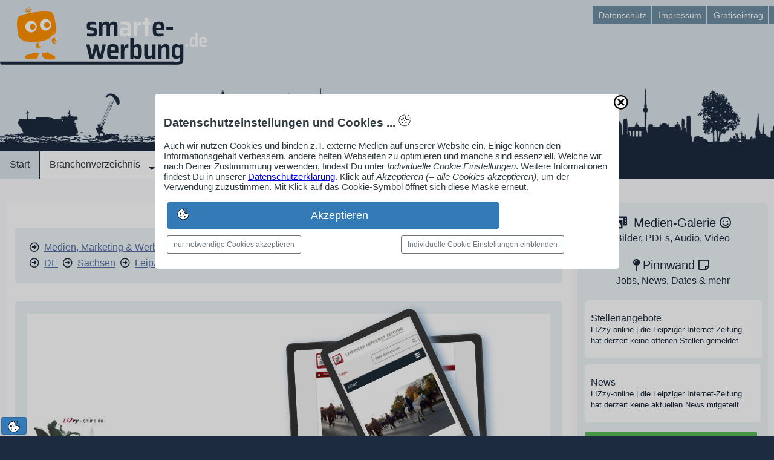

--- FILE ---
content_type: text/html; charset=UTF-8
request_url: https://www.smarte-werbung.de/profil/leipzig/verlage/lizzy-online-die-leipziger-internet-zeitung/
body_size: 108484
content:
    <!DOCTYPE html>
<html lang="de">
<head>
<title>LIZzy-online | die Leipziger Internet-Zeitung, Verlage in Leipzig</title>
<meta charset="utf-8">
<meta name="viewport" content="width=device-width,initial-scale=1.0,maximum-scale=2.0">
<meta name="description" content="F&uuml;r Produkte & Dienstleistungen der Kategorie Vertriebskanäle in der Region Sachsen stellt sich das smarte Unternehmen LIZzy-online | die Leipziger Internet-Zeitung hier vor">
<meta name="author" content="Jürgen Engel und eingetragenen Firmen">
<meta name="generator" content="CMS Mein-Webmanager.de">
<meta name="robots" content="index,follow">
<!-- Meta-Tags fix -->
<meta name="page-topic" content="Wirtschaft,Unternehmen,Dienstleistung,Handel,Handwerk,Industrie,Branchen,Internet">
<meta name="page-type" content="Katalog,Verzeichnis,Branchenbuch,Werbung">
<meta name="DC.Creator" content="smARTe Werbung Jürgen Engel https://www.mein-webmanager.de/juergen-engel/">
<meta name="DC.Publisher" content="smARTe Werbung Online-Service">
<meta name="DC.Contributor" content="Patrick Kulow, LIZzy-online | die Leipziger Internet-Zeitung">
<meta name="DC.Rights" content="Jürgen Engel">
<meta name="DC.Description" content="F&uuml;r Produkte & Dienstleistungen der Kategorie Vertriebskanäle in der Region Sachsen stellt sich das smarte Unternehmen LIZzy-online | die Leipziger Internet-Zeitung hier vor">
<meta name="DC.Language" content="de">
<link rel="stylesheet" type="text/css" media="all" href="/ext/styles/smw_styles.css" />
<link rel="preload" as="style" href="/global/wmfonts/source-sans-pro.css" />
<link rel="stylesheet" href="/global/wmfonts/source-sans-pro.css" />
<link rel="preload" href="/user/js/combi-standard.js" as="script" />
<link rel="stylesheet" type="text/css" media="all" href="/global/fonts/bootstrap.min.css" />
<link rel="stylesheet" type="text/css" media="all" href="/user/style/combi-standard.css" />
<link rel="shortcut icon" type="image/x-icon" media="all" href="/favicon.ico">
<!-- Google AdSense extadsense -->
<!-- [extadsense] --></head>
<body id="body" class="cust_body" data-release="1769467470">
<!-- Google Tag Manager exttagmanager -->
<!-- [exttagmanager] -->
<!-- Google Analytics extanalytics -->
<!-- [extanalytics] -->
<div id="container" class="container" data-type="ctr">
<div id="header_wrapper" class="header_wrapper" data-type="ctr">
<header id="header" class="header" data-type="ctr">
<div id="hwrap1" class="hwrap1" data-type="ctr">
<div id="hbar1" class="hbar1" data-type="bar">
<div id="hbar1n1" class="hbar1n1 start vierzehn_24tel steg grid_padding" data-type="grid">
<div id="p1598291803" data-type="plg" class="laylogo laylogop1598291803" ><a href="/" title="">
	<img src="/user/layout/laylogo/smw_logo_webman.svg" width="368" height="110" alt="SmARTe Werbung Logo webman normal" /></a></div>
<div id="p1598708160" data-type="plg" class="backtop backtopp1598708160"><a title="Back to Top" href="#body"><span></span></a></div>
<div class="clearfix"></div></div>
<div id="hbar1n2" class="hbar1n2 zehn_24tel" data-type="grid">
<nav id="p1598708267" class="e1ho e1hop1598708267" data-type="plg"><ul id="ulp1598708267" class="clearfix">
	<li><a href="/datenschutz/"><span>Datenschutz</span></a></li>
	<li><a href="/impressum/"><span>Impressum</span></a></li>
	<li><a href="/anmeldung-login/"><span>Gratiseintrag</span></a></li></ul>
</nav>
</div></div></div>
<div id="hwrap2" class="hwrap2" data-type="ctr">
<div id="hbar2" class="hbar2" data-type="bar">
<div id="hbar2n1" class="hbar2n1 start vierundzwanzig_24tel" data-type="grid"></div></div></div>
<div id="hwrap3" class="hwrap3" data-type="ctr">
<div id="hbar3" class="hbar3" data-type="bar">
<div id="hbar3n1" class="hbar3n1 start vierundzwanzig_24tel" data-type="grid">
<nav id="p1598590598" class="ddho ddhop1598590598" data-type="plg"><ul id="ulp1598590598" class="ddho-menu">
	<li><a href="/"><span>Start</span></a></li>
	<li><a href="/branchenverzeichnis/"><span>Branchenverzeichnis</span></a><ul>
	<li><a href="/branchenverzeichnis/"><span>Verzeichnisstruktur</span></a></li>
	<li><a href="/smartalpha/"><span>alphabetischs Struktur</span></a></li></ul></li>
	<li><a href="/pinnwand/"><span>Pinnwand</span></a><ul>
	<li><a href="/job-angebote/"><span>Stellenanzeigen</span></a></li>
	<li><a href="/firmennews/"><span>Unternehmensnachrichten</span></a></li>
	<li><a href="/termine/"><span>Unternehmenstermine</span></a></li>
	<li><a href="/blog-beitraege/"><span>Blog-Beiträge</span></a></li>
	<li><a href="/neue-firmenprofile/"><span>Neue Firmenprofile</span></a></li></ul></li>
	<li><a href="/leistungen/"><span>Leistungen</span></a></li>
	<li><a href="/anmeldung-login/"><span>Anmeldung/Login</span></a></li></ul>
</nav>
<nav id="ddhop1613027354" data-type="plg"></nav>
<div id="p1613027354" data-type="plg" class="sidrnav_btn sidrnavp1613027354"><a id="ddhop1598590598" href="#ddhop1613027354"><span class="fa fa-2x fa-bars">&nbsp;</span>Menü</a></div></div></div></div>
<div id="p1598358892" data-type="plg" class="html htmlp1598358892">
<svg version="1.1" id="de_panorama" xmlns="http://www.w3.org/2000/svg" xmlns:xlink="http://www.w3.org/1999/xlink" x="0px" y="0px" width="6515px"
height="200px" viewBox="0 0 16288 500"  xml:space="preserve">
<g>
<defs>
<rect id="SVGID_1_" x="-2.51" y="123.15" width="16294.402" height="378.85"></rect>
</defs>
<clipPath id="SVGID_2_">
<use xlink:href="#SVGID_1_"  style="overflow:visible;"></use>
</clipPath>
<g id="XMLID_2_" style="&st1;">
<g>
<linearGradient id="SVGID_3_" gradientUnits="userSpaceOnUse" x1="8144.6904" y1="156.6001" x2="8144.6904" y2="502.0005">
<stop  offset="0.3939" style="stop-color:#0000ff"></stop>
<stop  offset="1" style="stop-color:#0000ff"></stop>
</linearGradient>
<path style="&st0;" d="M13905.09,363.79c0.11-0.18,0.16-0.29,0.13-0.26C13905.13,363.62,13905.09,363.7,13905.09,363.79z
M13896.33,442.78c-0.04,0.149-0.07,0.279-0.09,0.39C13896.27,443.05,13896.3,442.92,13896.33,442.78z M13896.44,442.28
c-0.03,0.149-0.07,0.3-0.091,0.43C13896.38,442.57,13896.41,442.43,13896.44,442.28z M13896.72,441.09
c-0.02,0.05-0.04,0.13-0.06,0.23c-0.01,0.04-0.021,0.08-0.021,0.109C13896.68,441.29,13896.7,441.17,13896.72,441.09z
M6591.4,442.15c0.02-0.061,0.03-0.141,0.05-0.221C6591.43,442.02,6591.41,442.09,6591.4,442.15z M6592.01,439.53
c-0.02,0.06-0.04,0.14-0.06,0.239c-0.01,0.03-0.02,0.07-0.02,0.101C6591.97,439.73,6591.99,439.61,6592.01,439.53z
M15537.3,435.88c-0.17,0.101-0.319,0.19-0.46,0.271L15537.3,435.88z M15628.35,419.38c-0.109,0.47-0.109,1.05-0.029,1.72
C15628.34,420.52,15628.35,419.94,15628.35,419.38z M10918.77,454.52c0.04-0.47,0.131-0.899,0.78-0.75
c0.78-0.329-1.53-4.13-4.67-3.109C10915.02,453.1,10918.77,451.93,10918.77,454.52z M5826.75,438.04
c-0.02,0.09-0.04,0.16-0.05,0.22C5826.72,438.2,5826.73,438.12,5826.75,438.04z M5827.23,435.98
c0.04-0.141,0.06-0.261,0.08-0.341c-0.02,0.061-0.04,0.141-0.06,0.24C5827.24,435.91,5827.23,435.95,5827.23,435.98z
M12468.75,446.46c-0.11-0.08-0.2-0.15-0.28-0.2C12468.54,446.31,12468.63,446.38,12468.75,446.46z M12470.12,447.46
c-0.101-0.07-0.21-0.16-0.34-0.25C12469.91,447.31,12470.03,447.4,12470.12,447.46z M12470.45,447.71
c-0.021-0.02-0.03-0.03-0.05-0.04C12470.43,447.69,12470.44,447.7,12470.45,447.71z M6948.25,358.09
c0.79,1.38-4.28,3.47-6.23,4.66c2.56-0.69,3.89,3.81,5.45,1.56c-1.41-2.649,5.6-7.1,9.33-4.67
C6956.86,356.75,6948.62,358.27,6948.25,358.09z M10735.83,454.55c-0.18-0.01-0.4-0.01-0.65,0
C10735.39,454.56,10735.6,454.56,10735.83,454.55z M10612.38,460.15c-5.31,1.159-4.8-4.9-7.89-1.71
c0.229-1.53-1.05-1.551-1.561-2.341c1.5-1.09,3.13-2.05,5.45-2.33c-0.59,2.4,2.68,0.95,1.55,3.891c1.82,0,3.63,0,5.45,0
c2.17-1-2.45-1.61-1.56-3.891c4.31,0.801,13.569-1.779,17.12,2.33c-3.521-0.659-4.391,1.32-5.45,3.11
c-0.101-1.71-3.3-0.33-4.67-0.77c1.489,3.819-2.58,2.079-2.33,4.659c32.93-0.52,67.939,1.04,99.569-0.77
c-0.739-0.8,3.351-3.36,3.891-5.45c-6.08-1.42-5.9,3.43-11.66,2.33c0-1.02,1.36-0.71,1.55-1.55
c-11.79-1.26-23.939,2.32-35.01-0.78c5.14-1.25-0.79-0.72-0.771-3.11c13.681-2.819,28.561,0.07,40.45-3.89
c-3.67,0.04-4.75-2.51-8.56-2.34c0.18,2.56-5.38,3.38-7,1.56c0.21-1.6,2.899-0.729,3.109-2.33
c-9.449,1.961-21.239,5.721-31.89,3.891c-0.42-1.12,3.03-1.9,0.771-2.34c-0.71,1.37-1.44,2.71-3.891,2.34
c-1.38-3.98,2.07-3.13,2.34-5.45c-5.199-2.93-10.399,4.49-14.779,2.33c0.67-2.95,5.89-1.37,7.779-3.11
c-1.34,0.04-2-0.6-2.34-1.55c22.51-4.16,34.99,6.49,55.24,1.55c2.3-4.42-2.4-6.35-7.78-5.439c-0.609,1.729-0.45,4.22-2.34,4.67
c-2.91-0.2-5-1.23-6.22-3.12c3.76-0.12,8.25,0.47,8.56-3.11c-3.1,0.5-3.13-2.06-6.229-1.55c-2.66,3.04-9.16,2.24-14,3.11
c-1.41-2.25-0.15-3.55-2.33-3.891c-2.98,0.65-6.25,1.011-10.12,0.78c1.29-3.89-3.771-1.41-4.66-3.12
c-0.13,1.17,0.271,2.87-0.78,3.12c-12.399,0.55-21.54,0.79-28.779,1.55c2.489,1.41,7.729,3.391,3.109,5.45
c3.99-0.11,7.66,0.11,10.11,1.55c-1.82,5.53-9.96,2.84-11.67-0.77c-2.86,0.77-7.22,0.04-7.78,3.109
c-1.08-3.84-4.92-1.439-7.78-0.779c0.101-2.24-0.42-5.09,0.78-6.221c10.61,1.211,12-10.739,21-8.56
c-0.18,1.11-1.28,1.31-1.55,2.33c2.65,0.06,5.43,0.24,6.22-1.55c-1.22-0.08-2.7,0.1-2.33-1.561c4.41-1.04,10.391-0.5,14-2.33
c-0.22,2.03-0.26,3.891,2.33,3.11c2.17,0.35-0.6-4.24,1.561-3.89c10.569,1.58,17.92-3.46,30.34-6.221
c-44.44,6.681-97.67-4.13-144.69-7.01c-13.29,10.58-39.37,8.351-58.35,13.23c3.75,4.189,13.54-3.28,17.89,1.56
c-1.37,1.47-3.859,1.84-5.439,3.11c3.06-0.99,2.31,1.83,2.33,3.89c-6.851,2.3-13.561,0.811-21.78,0.771
c0.24-1.83,2.7-1.44,2.33-3.891c-1.36,0.45-4.57-0.939-4.66,0.78c1.15,0.15,0.71,1.88,0.77,3.11
c-3.38-0.53-4.3,1.399-5.439,3.119c7.79-0.02,15.85-0.3,21.78,1.551c-4.931,0-9.851,0-14.78,0c-0.43,1.13,0.91,4.02-0.78,3.89
c-2.75-0.26-4.01-0.04-4.67-0.78c-0.05-1.35,0.18-2.42,0.78-3.109c-3.13,0.5-8.271-1.011-10.11,0.779
c4.59,1.891,8.33,4.641,14,5.44c2.28-1.09,2.69-4.05,7-3.11c1.68,0.66,2.75,1.92,2.34,4.67c-10.069-2.409-19.5,3.351-31.899,3.11
c0.16,2.23,0.1,4.25-2.33,3.89c-2.44,0.37-2.2-1.949-3.11-3.109c-0.96-2.58,6.03-3.53,2.33-3.891
c-3.36,0.53-3.19,4.58-7.78,3.891c-2.54-1.33,3.04-3.061-0.779-3.11c-0.511-1.05-1.66-1.45-3.11-1.56
c-2.07,1.739,1.1,3.899-0.78,5.449c-3.899,0.511-6.27-0.979-8.55,0c0.55-2.89-1.33-3.34-0.78-6.229
c1.86,0.479,3.551,1.12,6.221,0.78c-1.44-3.521,2.8-1.351,3.109-3.11c-6.89-1.67-3.5,4.28-9.33,1.56
c-1.34,0.471,0.061,3.69-1.56,3.891c-10.75-5.93-21.061,7.67-28.78,12.439c17.63,0,35.271,0,52.9,0
c-0.15-2.22-0.101-4.239,2.33-3.89c1.699,0.12,1.67,1.96,1.56,3.89c14.86-1.8,44.37,1.33,66.9,0c1.13-1.46,1.14-4.04,3.109-4.659
c1.761,1.77,3.98,3.079,4.67,0c1.33,1,2.11,2.55,2.33,4.659c3.591-0.35,9.101,1.21,10.011-1.819c-0.21,2.39,4.76,2.479,5.55,1.05
c-1.22-0.08-2.7,0.1-2.33-1.561c0.01-2.319,3.67-1,4.67-2.329c0,1.55,0,3.109,0,4.659c6.91,0.431,12.979,0.03,16.33-3.109
c-4.021,0.33-10.061,0.029-6.22-3.11c8.5-6.95,29.979,1.74,33.449,5.45C10608.14,463.27,10610.51,460.84,10612.38,460.15z
M10612.39,460.15c0.21-0.04,0.42-0.091,0.65-0.16C10612.83,460.01,10612.62,460.07,10612.39,460.15z M3070.85,442.28
c0.04-0.19,0.09-0.391,0.14-0.61L3070.85,442.28z M4709.76,437.01C4709.68,437.05,4709.67,437.05,4709.76,437.01L4709.76,437.01z
M4710.4,436.64c0.05-0.04,0.11-0.069,0.18-0.109C4710.52,436.57,4710.46,436.6,4710.4,436.64z M4711.39,436.06
c-0.15,0.091-0.31,0.181-0.47,0.271C4711.06,436.25,4711.22,436.16,4711.39,436.06z M4802.76,419.38
c-0.11,0.47-0.11,1.05-0.03,1.72C4802.75,420.52,4802.76,419.95,4802.76,419.38z M13504.69,419.32
c0.01-0.04,0.02-0.12,0.029-0.25C13504.7,419.19,13504.69,419.28,13504.69,419.32z M13504.72,419.06
c0.09-0.51,0.42-1.56,1.42-1.85c1.86-0.54,5.301,1.67,5.45-1.56c-0.83-1.771-4.89-0.301-7-0.78
C13504.77,417.33,13504.75,418.56,13504.72,419.06z M93.17,454.51c0.05-0.46,0.14-0.89,0.78-0.74
c0.78-0.329-1.52-4.13-4.66-3.109C89.43,453.1,93.17,451.93,93.17,454.51z M15351.66,458.44c-0.16,0.079-0.33,0.159-0.5,0.239
C15351.32,458.61,15351.49,458.53,15351.66,458.44z M15351.78,458.38c0.41-0.22,0.8-0.46,1.16-0.72
C15352.52,457.92,15352.14,458.17,15351.78,458.38z M2679.13,418.99C2679.05,419.39,2679.11,419.55,2679.13,418.99
L2679.13,418.99z M2679.14,418.95c0.12-0.54,0.47-1.47,1.41-1.74c1.85-0.54,5.3,1.67,5.45-1.56c-0.83-1.771-4.89-0.301-7-0.78
C2679.16,417.16,2679.16,418.39,2679.14,418.95z M8958.98,363.86c-0.29-0.16-6.311-1.9-1.36-0.33
C8958.53,363.77,8958.92,363.86,8958.98,363.86z M8942.97,342.96c-0.05,0.11-0.09,0.22-0.13,0.34
C8942.89,343.19,8942.94,343.08,8942.97,342.96z M4525.54,458.69c0.17-0.07,0.36-0.16,0.55-0.271
C4525.91,458.52,4525.73,458.61,4525.54,458.69z M4526.18,458.38c0.41-0.22,0.8-0.46,1.16-0.72
C4526.92,457.92,4526.54,458.17,4526.18,458.38z M845.91,416.62c-0.01,2.13-0.17,4.38-0.48,6.81c1.29,0,2.59,0,3.89,0
C850.91,420.68,846.41,420.06,845.91,416.62z M3499.49,438.39c0.04-0.189,0.09-0.39,0.14-0.609L3499.49,438.39z M6228.03,353.95
c-0.31,4.149-0.92,8.25-0.92,9.58c0,5.05,0.12,18.96,0.78,9.33C6228.49,364.08,6228.29,359.02,6228.03,353.95z M6228.03,353.92
c0.25-3.35,0.29-6.72-0.33-8.68c-0.06-3.09-0.03-6.69,0.19-11.271c2.33,0,4.66,0,7,0c0.13-2.2-0.67-5.34,1.55-5.45
c4.22-0.84,6.03,0.721,7.78,2.341c1.82-22.051,0.26-47.46,0.78-70.79c3.5-4.54,13.19-2.891,18.67-5.45
c2.24,1.13,4.55,2.189,7,3.11c0,3.109,0,6.229,0,9.34c2.08,0,4.15,0,6.22,0c0-5.71,0-11.41,0-17.12c4.34,0.71,6.57-0.7,9.34-1.55
c0.94-4.77-1.94-13.35,1.56-15.56c3.09-0.24,0.26,5.44,4.66,3.89c2.02-26.53,0.95-55.67,3.11-80.13
c2.04,21.3,4.37,42.31,4.67,65.35c9.73-0.7,7.89,14.79,7,24.11c-3.32,35.14-0.92,86.79,0,121.36c-2.27,0.83-2.73,3.49-2.33,7
c5.19,0,10.37,0,15.56,0c0.13,1.16-0.28,2.87,0.78,3.11c3.31-3.69,12.08-1.92,18.67-2.33c1.38-1.47,0.56-5.141,0.77-7.78
c3.58-2.189,8.26,0.521,9.34-3.11c1.13,3.2,5.33,2.99,6.22,0c0.32,2.841,4.38,3.061,5.29,0.671c-0.42,2.569,2.87,1.46,4.83,1.659
c-0.38-12.81,5.3-27.029,1.55-38.12c3.28,1.211-0.17-4.319,3.11-3.109c-0.66,2.479,0.68,2.95,1.56,3.89
c-4.64,14.61,1.62,31.49,2.33,45.9c7.64,0.92,19.03-1.92,24.12,1.55c1.17,4.28-2.33,3.9-3.11,6.23c3.33-0.91,3.33,6.35,0,5.439
c1.02,1.46,4.76,5.78,0,6.23c5.03,4.239-2.34,7.529,3.11,10.89c-5.6,2.53,2.11,6.2-3.11,10.11c3.09-0.24,3.15,5.58,0,5.449
c-0.62,3.2,3.72,1.46,3.11,4.66c-0.28,1.79-3.41,0.75-3.11,3.12c2.21,1.18,4.44,6.41,8.55,3.11c-3.22,0.109-0.81-5.42-1.55-7.78
c7.47-0.33,11.82-3.86,17.11-2.34c0.51-4.16-1.02-10.351,0.78-13.22c1.04,0,2.08,0,3.11,0c0.9,3.77-1.88,11.21,1.56,12.449
c3.98-1.21-0.39-10.77,2.33-13.229c1.04,0,2.08,0,3.11,0c1.03,4.16-2.61,12.99,3.12,12.45c2.91-3.73-1.77-10.641,0.77-14.011
c4.31,1.021,6.58-0.76,10.12,0.78c0.13-1.16-0.28-2.87,0.77-3.109c5.12,1.979,11.4-0.141,16.34-0.78
c2.57,4.25,0.1,9.09,0.78,15.56c3.07-0.89,0.39-7.529,3.43-8.46c0.36,0.04,0.77,0.021,1.24-0.1c-0.5-0.05-0.91-0.021-1.24,0.1
c-3.94-0.56-2.01-10.17,0.46-10.21c-4.13-0.02-2.05-6.25-3.11-9.33c8.51,0.32,10.5,0.15,17.89-1.56c0,0.78,0,1.56,0,2.33
c2.82,0.75,0.79-3.351,2.33-3.891c0.92,0.9,2.75,0.891,4.67,0.78c-0.17-4.05-2.6-9.36,3.11-10.11c0.33,1.49,0.28,3.351,2.34,3.11
c1.58-0.43,1.52-2.34,3.11-0.78c1.31-12.54,0.19-23.72,0.78-37.34c3.57-0.66,10.59-3.18,13.22,0c0.2,17.55-4.56,25.42-0.78,42.01
c-0.56,2.03-2.8,2.391-3.11,4.671c3.28,1.149,10.23,1.479,12.45-0.78c5.57,5.37,12.86-1.95,21.78-3.11
c1.22,10.96,4.33,20.04,3.89,32.67c4.23-0.93,6.36,0.32,11.67,0c0.01-3.43-2.92-10.84,1.55-11.67
c4.08,1.37-1.06,11.96,3.12,13.23c0.51,0,1.03,0,1.55,0c2.93-6.32-1.16-12.311-2.33-17.12c-4.85,1.6-4.57-1.48-8.56-2.33
c-1.06-1.82-1.45-8.351,0-10.11c5.41-1.52,4.59,3.19,7.78,3.891c14.24-12.471,31.94-21.48,36.56-43.57
c2.1,8.28,13.67,7.08,21.01,10.12c-1.11-22.811,1.71-55.49-0.78-77.021c3.52-4.899,2.4-12.93,3.11-17.89
c-4.59-2.7-1.99-12.1,0-14c-6.22,0-12.45,0-18.67,0c0.78,2.59-1.08,2.55-3.11,2.33c-3.04,10.75-2.33,34.53-2.34,48.229
c-1.54-15.14-1.55-34.779-2.33-48.229c-2.2-0.64-2.02,1.1-3.89,0.78c0.45-0.471,1.82-3.69,0-3.891
c-82.12,9.431-174.42,1.851-244.27-13.23c-0.41-3.01,1.39-3.79,0.78-7c4.98,1.1,3.82-3.96,6.22-5.44
c40.36,2.57,85.34,7.34,126.8,4.66c0.95-1.39,0.15-4.52,1.56-5.44c1.72,0.1,0.33,3.3,0.78,4.67c2.63-0.22,4.47-1.24,7.78-0.78
c2.2-1.23-1.76-4.17,0.78-5.45c1.61,0.2,0.21,3.42,1.55,3.89c45.51-4.53,87.4-12.69,129.92-20.22c1.38-1.87-1.57-5.7,3.11-5.45
c0.32,1.88-1.42,1.69-0.78,3.89c13.38,3.22,19.84,13.35,32.67,17.11c12.1,10.21,31.66,12.95,45.9,21.01
c6.01-1.48,10.52,0.88,16.34,0.78c-0.93-5-0.42-7.36,3.89-8.56c0.84,3.16,1.09,5.66-0.78,7.78c0.65,1.68,4.96-0.29,5.44,1.55
c-1.76,0.83-0.29,4.89-0.77,7.01c-5.68-0.93-8.63,6.68-18.68,3.89c-0.47,1.86,0.98,5.641-0.77,6.221
c-5.08,0.59-7.39,0.58-12.45,0c0.03-2.561,1.31-3.87,0.78-7c-20.94,0.42-40.03-1.811-60.68-2.341
c-2.2,11.58-3.14,21.841,1.56,31.12c0.3,1.86-3.55-0.43-2.34,2.33c0.42,27.3-0.82,53.811-0.78,78.57
c11.75,0.36,26.82,9.87,35.79,3.12c-0.03,2.359-0.45,5.12,2.33,4.66c3.28,1.21-0.17-4.32,3.11-3.11
c1.16,0.66,1.13,2.51,1.56,3.89c21.13,2.25,47.75-6.14,71.57-8.56c3.05,2.66,5.31,6.1,7,10.12c-19.59,5.819-34.07,16.75-55.23,21
c-2.61,4.88,3.99,20.04-3.11,24.12c5.09-0.17,3.56,9.77,0.77,10.89c4.3-0.15,1.67,6.63,3.12,9.33c-1.13,0.43-4.02-0.91-3.89,0.78
c6.49-1.051,4.19,10.449,0,10.109c5.86,3.38,8.78,2.71,16.33,0.78c0.78,2.65-0.49,2.9,2.34,3.89c1.25-1.42-0.72-2.63,1.55-3.89
c2.56,2.75,10.01-2.89,11.67,1.56c10.73-4.14,23.8-1.579,34.23-1.56c0,2.85,0,5.71,0,8.56c9.08,0,18.15,0,27.23,0
c-0.18-2.159-2.47-2.199-3.11-3.89c0.78,2.34-1.74,1.38-3.12,1.561c0.21-2.28-1.76-2.391-1.55-4.671
c2.01-0.159,3.34-10.1,9.33-9.34c-0.22-2.37,0.13-5.31-2.33-5.439c-2.39,0.92,0.1,3.62-2.33,5.439c-4.44-3.22-5.3-9.67-9.34-9.33
c0.88-2.35,2.09-2.68,4.67-4.67c-1.7,0.141-2.48-0.64-2.34-2.33c4.41-1.04,4.36-6.54,8.56-7.779c-4.46-0.58-3.91,3.859-7.78,3.89
c-4.12-1.9-6.76-9.96-6.22-15.56c0.06-0.62,1.95-2,2.33-3.891c0.25-1.22-1.78-4.149-1.55-4.67c1.48-3.37,6.77-3.63,8.55-6.22
c-2.93-2.771-3.67-7.74-7.78-9.34c1.9-6.38-2.32-15.28,6.23-17.891c-1.06-8.18,10.56-8.87,6.22-15.56
c-0.35,2.6-3.35,0.79-3.89-0.78c3.38-1.8,4.51-5.859,7-8.55c-0.57-1.24-3.81,0.17-3.11-2.34c4.33-0.851,8.71-1.66,10.11-5.44
c7.37-0.52,7.95,0.931,14.01,1.55c-0.56-2.05,1.47-4.92,3.89-6.22c-0.73-0.83-2.87-0.24-2.34-2.33
c4.48,0.141,10.43-0.609,14.78,3.11c3.57-5.28,13.36-5.98,19.45-4.67c0.13,2.2-2.34,1.81-2.33,3.89
c2.32,0.79,3.42,2.8,5.44,3.891c2.74,0.38,5.96-5.431,11.67-4.671c0.04,1.07-0.36,1.711-0.78,2.341
c11.09-0.061,24.98,4.909,22.56,13.22c7.37,2.58,1.67,5.03,4.67,9.34c6.11-5.53,16.97,4.57,20.23-2.34
c-1.31-0.9-3.98,0.37-2.34-2.33c0.48,0.23,3,1.93,3.11,0c-0.91-0.12-2.2,0.13-2.33-0.78c0.62-4.06,10.56-2.91,9.34-6.22
c-0.01,0.78-1.37,0.98-1.56,0c2.92-10.25,15.08-1.18,20.23-3.89c-0.18,1.47,0.87,1.71,0.77,3.109
c7.53-1.93,9.77,5.66,14.78,8.561c6.82-6.641,20.78-5.181,25.68,2.33c0.36,2.439-2.1,2.06-2.34,3.89
c6.05,0.18,7.93,4.52,10.89,7.78c-1.68,3,3.47,6.76-0.77,11.67c-2.5,0.13-4.54-1.33-7.78-2.34c-2.85,0.27-3.56,2.67-4.67,4.67
c3.96,2.01,6.45,5.479,10.11,7.779c-1.53,0.54,0.19,4.341-1.55,4.671c-4.66,1.399-14.22-2.44-14.78,4.67
c10.5,2.199,18.76,6.64,22.56,15.55c-1.7,1.66-3.82,4.62-6.23,4.67c-11.18,0.26-20.77,4.08-31.12,9.34
c2,6.62,11.59,1.85,17.12,3.89c0.99,3.16,3.32,4.971,3.89,8.551c-3.47,4.989-17.99-1.521-18.67,3.89
c9.23-2.48,19.58,0.65,23.34,6.229c-3.43,1.641-5.63,5.48-10.89,3.11c-2.48,1.46,0.54,3.601-2.34,4.67
c-2.41,0.17-7.33-0.78-10.11-0.78c1.19,0,0.11,1.551-0.78,1.551c-5.19,0.04-16.51-5.41-15.56,5.449c7,0,14,0,21.01,0
c0.26-1.81,0.79-3.35,2.33-3.89c28.49-15.01,66.63-30.38,110.47-22.56c0.24-23.851,20.1-44.49,43.56-32.67
c3.3-2.78,9.8,1.26,11.67,0c-0.68-4.73-2.16-6.08,0.78-9.341c-2.66-0.579-0.99,3.16-3.89,2.341c-2.68-3.29-9.43-2.511-8.56-9.341
c3.08-0.29,7.45,0.71,9.33-0.779c-2.07-11.58-11.85-14.94-12.44-26.45c-0.29-5.58,4.99-17.19,10.11-19.44
c12.2-5.39,21.95-12.989,37.34-11.67c2.2-4.029,4.4-8.05,7-11.67c13.15-3.25,19.29,7.13,19.45,19.45
c-3.32-2.39-6.79-2.39-10.11,0c-0.55,2.88,1.33,3.33,0.78,6.22c-10.84,9.13-3.55,33.79,9.33,35.78
c2.16,2.77,4.87,4.99,4.67,10.12c-1.5,0.31-0.62,3.01-3.11,2.33c-3.28,0.16-3.27-2.96-6.23-3.11c-1.42,1.95-1.62,5.12-3.89,6.22
c-3.1-0.779-2.46-5.31-4.66-7c-1.97,10.261,3.4,13.19,5.44,19.45c27.44,0.83,34.11,30.771,18.67,49.01
c20.29-0.97,38.59-3.939,57.57-6.229c2.43-3.01,3.79-7.09,7.78-8.55c2.39-27.84,5.38-56.021,5.44-84.021
c5.92-5.8,2.87-21.859,7-27.229c3.29,9.359,2.59,18.06,5.45,28.01c0.01-0.79,1.36-0.98,1.55,0c0.58,16.95-0.38,30.36,0.78,48.23
c12.17-0.23,23.74,0.119,35.01,0.779c0.38-3.49-0.4-5.83-0.78-8.56c3.47-5.09,9.42-7.7,11.67-14c2.25,7.609,11.71,8,14.78,14.78
c-0.4-15.181,1.38-28.181,0.78-43.561c-1.3-1.3-2.6-2.59-3.89-3.89c-0.97-7.74-0.76-13.48,4.67-16.34
c-0.02-15.83-0.29-31.921,1.55-45.9c5.16,14.04-3.7,42.08,7,50.57c-0.53,6.21,0.48,13.96-4.66,15.56
c1.09,16.53,0.12,35.14,1.55,51.34c2.34,0,4.67,0,7,0c0.18-1.38-0.78-3.899,1.56-3.109c0.13,3.76,1.49,6.279,5.44,6.22
c2.2-1.17,1.45-5.29,3.12-7c1.41,8.84,8.57,15.62,6.22,25.67c5.49-1.51,10.62-3.38,15.56-5.44c0.23-12.31-1.49-21.33,1.55-31.119
c1.08-0.04,1.71,0.359,2.34,0.779c1.92-7.58,2.02-15.99,4.67-21.01c0.95,5.83,2.63,12.05,3.89,19.45
c8.92,5.84,3.89,22.8,5.44,33.45c5.22,3.34,13.49,3.63,20.23,5.449c1.07-0.479,0.11-3,1.55-3.109c-0.64,2.189,1.1,2.01,0.78,3.89
c12.25,2.79,17.39,12.68,18.67,26.44c2.2,1.699,5.63,2.16,8.56,3.12c-0.86-3.011,2.75-2.771,0.78-4.671
c-8.61-0.63-7.59-7.5,1.55-7c1.19-3.789-2.26-2.93-2.33-5.449c1.8-0.271,3.64-0.5,3.11-3.11c-0.24-3.08-2.7,0.87-2.33-2.33
c-0.32-3.18,0.79-4.91,3.89-4.67c1,1.75-1.85,10.18,2.33,10.89c-1.12,1.21-3.13,1.53-2.33,4.67c5.18-1.85,9.13,5.061,10.11,2.33
c0.25-3.619-1.55-5.189-1.56-8.56c1.3,0,2.59,0,3.89,0c1.8-8.34,0.87-14.66,3.89-21.78c1.06,0.25,1.49,1.11,3.11,0.78
c0.6-3.71-1.21-5.01-0.77-8.56c0.85-2.521,4.31-2.431,4.66-5.44c-0.74-28.54,3.81-62.32-1.55-87.91
c1.13-0.42,4.02,0.91,3.89-0.78c-2.88-3.939,2.15-6.64,0.77-11.67c-0.08-2.75-2.57,1.66-2.33-0.77
c1.71-4.771,1.04-11.93,6.22-13.23c2.62,2.48,7.02,8.7,6.23,14c-2.14,0.681-3.25-5.64-3.89-1.55c0,6.22,0.41,12.03,3.89,14.78
c-5.83,22.62-0.72,59.1-1.56,88.68c5.19,1.47,4.72,6.54,3.89,12.45c7.95-1.47,3.94,11.62,5.45,17.89c4.85-0.6,7.87-3.02,14-2.33
c-0.77-3.1,2.32-2.34,1.56-5.449c-1.19-1.92-4.84-1.391-4.67-4.66c1.82-0.25,2.92-1.23,5.44-0.78c-0.03-4.64-0.34-9-1.55-12.45
c0.23,3.08-0.95,4.75-2.34,6.221c-0.2-3.12-1.29-12.271,5.45-10.891c1.15,4.74,1.15,12.38,0,17.12
c2.77-0.18,4.66,0.521,5.44,2.33c-2.52,1.62-5.94,2.35-4.66,7.78c5.76,1.76,14.55,0.489,15.56,7c-1.69,6.1-14.38,1.18-14.78,8.56
c1.36,0.21,3.88-2.189,4.66,0c-1.37,3.15,1.78,5.811,3.11,8.561c1.34-2.561,6.55-1.23,10.12-1.561
c-0.85-7.97-0.91-16.729-0.78-25.67c4.95-4.9,9.44-10.27,17.11-12.45c-1.61-0.2-0.21-3.42-1.55-3.89
c7.17-0.351,6.84-8.19,9.33-13.22c0.65,8.659,1.86,16.77,10.89,12.439c0-20.22,0-40.45,0-60.67c-1.57-1.02-4.34-0.85-3.11-4.67
c3.63,0,7.26,0,10.89,0c-1.19-6.9,8.26-3.15,10.12-7c-6.16-1.88-9.88-6.2-8.56-15.56c13.77-20.19,32.25,13.13,10.89,16.34
c3.18,2,10.31,0.05,9.34,6.22c3.13,0.5,8.27-1.01,10.11,0.78c-4.96,13.45-1.13,35.68-2.34,52.89c2.83-0.54,3.33-3.41,7.78-2.33
c1.93-5.18,0.91-10.5,3.12-14c3.82,0.99,0.14,4.65,2.33,7c2.32-0.79,0.68-5.54,2.33-7c0,1.811,0,3.63,0,5.44
c2.8-0.2,3.75,1.439,6.23,1.56c0.19-7.01-1.78-12.51,1.55-17.109c-0.81-7.48,0.06-18.08,0.78-24.12
c0.75-6.28-0.55-14.19,3.11-17.11c1.83,1.39-1.79,6.56,0.78,8.55c1.49-4.21,0.49-10.92,0.78-16.33
c-1.17-0.14-2.87,0.271-3.11-0.779c3.17-0.46,2.83-4.431,3.89-7c10.9-3.99,26.77-1.351,26.45,10.89
c-4.28,0.66-2.27,11.71-1.56,14.78c1.52-4.431-1.61-10.08,2.33-10.891c-0.09,9.05,3.39,20.78,2.34,31.11
c16.88-4.12,32.52-9.48,49.78-13.22c0.09-1.98,0.15-4,2.34-3.891c3.04-1.229,1.61,2.021,3.11,2.33
c2.22-1.67,6.51-1.27,8.56-3.109c0.46-2.841-2.63-6.141,1.55-6.221c1.35,6.38,4.4,14.45,8.56,20.23c0.8-3.74-2.56-7.08,1.56-7.78
c4.72,4.35,3.44,14.71,3.89,23.33c-0.03,1.42,3.91-1.48,3.88,1.56c-0.64,5.761-0.14,12.11,0.78,4.671
c0.38-3.04-0.34-9.08,3.11-10.12c0.14,6.609,0.36,13.14,1.56,18.67c2.82-7.46,0.05-11.61,3.11-15.55
c3.24,4.779,1.6,15.71,5.45,21.779c1.69-6.51,1.38-14.99,4.66-17.89c1.26,13.3,4.34,26.04,3.12,44.34
c-0.6,2.48,0.95,5.9,0.77,1.55c0.87-3.029,0.39-7.39,2.34-9.33c0.36,3.53,1.4,6.38,1.55,10.11c7.81,0.4,13.41-1.39,20.23-0.78
c13.14,1.19,19.53,9.82,28.01,11.67c12.07,2.641,23.92-1.43,32.67,7c0,4.15,0,8.301,0,12.45c-1.59,2.561-8.34-0.04-8.56,3.89
c7.27-0.52,16.59,1.03,22.56-0.779c-0.35-3.8-5.53-2.771-7.78-4.67c-1.73-10.74,8.08-18.83,7.78-28
c9.86-0.96,21.27-2.79,32.67-1.561c12.46,1.36,28,12.5,37.34,14.78c6.66,1.63,7.01,12.51,7.01,17.9
c-2.91,0.47-7.08-0.341-7.78,2.329c9.33-0.52,20.74,1.03,28.78-0.779c-1.86-2.55-6.42-2.4-10.89-2.33
c-4.33-10,1.48-20.641,7.78-24.9c19.76-3.09,44.47-2.05,55.23,8.561c8.76-0.2,15.21,1.899,21.78,3.89
c0.25,4.89,2.46,6.63,0.78,11.67c-1.95,1.68-5.95,1.311-7,3.89c7,0,14,0,21,0c1.24-1.229,0.22-4.17-0.78-5.449
c1.15,5.83-7.41,2.16-7.77,0c1.16-11.54,0.85-24.561,7-31.11c14.61-5.77,37.46-5.47,52.9-0.78c1.16,3.011,5.66,6.75,4.66,9.33
c-4.77,0.61-10.05-2.37-14,0c1.34,2.58,0.62,5.41,0,7.78c1.37-0.44,4.57,0.94,4.67-0.771c-4.54,0.711-1.26-5.569-0.78-7.01
c1.3,0,2.59,0,3.89,0c2.66,2.45-1.1,6.63,2.33,7.78c2.33-0.01-1.09-5.76,2.34-4.66c1.36,0.71,1.71,2.43,1.55,4.66
c3.08-0.73,4.51-0.6,7,0.78c1.46,7.83-0.97,10.149,1.56,16.34c-2.56,4.49-10.02-2.41-10.11,2.33c9.08,1.3,23.59,1.3,32.67,0
c-1.149-0.66-1.67-1.96-1.56-3.891c-16.57,3.36-18.63-9.279-14-21c13-1,23.16-4.84,31.12-10.89
c16.58,0.74,39.68,0.43,48.229,11.67c4.37,1.59,12.04-0.11,16.34,1.55c-1.04-4.08-2.67-10.18-0.779-14.779
c19.229-14.66,77.489-7.301,109.689-7c3.32-7.57,9.75-12.021,11.66-21c-19.4,9.05-24.26-11.12-36.56-16.341
c-0.96,8.381-9.681,8.99-13.221,14.78c3.33,1.521,1.061,8.11-1.56,8.561c-7.35-3.381-17.54,3.84-21-4.67
c1.67-1.7,4.28-2.461,7.78-2.33c-0.221-1.78,0.18-2.931,1.55-3.12c13.46-3.391,13.649-20.061,24.899-25.67
c3.551,1.12,6.37,2.97,10.891,3.109c-1.11-16.26-13.07-21.68-13.23-38.89c-2.439-2.74-7.43-2.95-7.779-7.78
c6.51-2.149,4.04-13.88,14.01-15.56c-4,31.029,15.68,45.41,24.109,68.46c4.261-2.74,8.86-5.15,12.45-8.561
c-6.33-9.8,4.3-24,16.33-15.56c2.25,4.57-0.17,10.54-1.55,14c4.3,2.77,1.92,11.39,0,14.79c1.25,15.649-13.18,19.3-10.11,34.22
c11.66,0,23.33,0,35,0c0.78-4.66-2.01-12.899,2.34-14c-4.89-2.63-1.18-13.859-2.34-20.22c1.82,0,3.63,0,5.45,0
c0-2.08,0-4.15,0-6.23c4.19,1.78,2.18-1.05,3.89-3.109c6.221,0,12.44,0,18.671,0c0,3.109,0,6.22,0,9.34
c1.609,0.46,5.109-0.97,5.439,0.77c0.86,14.07-2.06,18.54-0.77,30.341c6.77,0.67,4.239-8.301,4.659-12.44
c1-9.72,3.48-21.68,3.891-30.34c0.93,3.34,1.29,9.21,0.78,11.67c2.369,1.16,3.02-0.26,4.67,0.77c0-11.93,0-23.85,0-35.779
c-0.08-2-3.04-1.11-3.11-3.11c1.43-5.3,0.85-6.07,0-11.67c6.85-6.38,1.8-33.8,6.22-49.01c2.261,17.16-0.42,41.81,5.45,49.01
c-1.189,6.75-0.24,7.04,0,13.22c-1.36-0.06-2.43,0.181-3.12,0.78c0,11.93,0,23.86,0,35.79c8.4,1.58,14.13-0.23,23.34,0.77
c2.051-10.42,0.13-21.189,3.11-29.56c0.57,10.22,0.92,15.689,1.56,29.56c3.41-0.569,5.82-0.85,8.561,0.78
c1.09-3.57-2.47-11.8,2.33-11.67c2.189,2.74-0.62,10.48,3.89,10.89c2.26-0.59-0.71-6.409,1.55-7c2.38-0.56,2.29,1.341,4.67,0.78
c1.431-8.68-3.71-23.83,3.891-25.67c-0.16,3.56-1.33,11.99,1.56,14.78c1.71-9.221,0.45-17.03,3.11-23.34
c1.979,6.89-0.15,15.569,3.11,23.34c3.06-4.61-2.431-15.82,4.67-14.78c-0.011,4.02,1.39,16.27,0.779,25.67
c1.83,0.021,2.29-1.34,4.66-0.78c0.37,2.75-1.27,7.5,2.34,7c3.07-7.6-2.5-16.199,0.78-21.779c0.08,0.949,0.23,1.84,1.55,1.56
c-1.08-5.7-0.1-12.729,3.11-16.34c0.08,1.22-0.101,2.7,1.56,2.34c3.761-2.77,0.17-8.03,0.78-11.67c0.45-2.7,3.09-4.29,3.89-7.01
c3.03-10.34-0.58-22.88,3.11-32.67c1.73,12.62-1.09,30.79,5.44,40.449c-1.49,2.171-2.511,7.98-0.771,10.9
c3.04,1.22,1.61-2.03,3.11-2.34c2.92,4.4,3.38,11.59,3.89,16.34c0.09-0.95,0.23-1.84,1.55-1.56
c-0.1,7.159-1.279,13.239-0.77,21.01c10.979,1,10.109-16.25,28-10.9c1.68-2.859,0.57-8.58,0-11.66c2.08,0,4.149,0,6.22,0
c0.59-31.3-2.8-52.92,3.12-77.02c1.32,1.06,0.07,8.68,1.55,7c-0.859-10.43-0.51-18.22,1.561-28.78
c0.3,2.03,0.399,4.271,1.55,5.45c-0.01-8.32,0.87-10.49,0.78-21.01c1.8-0.24,0.869,2.25,2.34,2.33
c1.83-7.34,3.08-14.46,3.89-22.56c0.271-2.83-1.76-5.33,1.55-7c3.62,1.56,1.311,5.09,1.561,7.78
c0.72,7.85,2.239,15.94,4.66,21.78c-0.561-1.27,1.55-3.38,1.56-1.55c0.9,5.63-1.11,10.44,2.33,12.45
c-3.47,0.061-1.62,4.91-0.771,7c1.53-0.54-0.199-4.34,1.551-4.67c2.819,4.44-2.13,16.65,3.109,18.67
c-0.18,1.21-2.989,3.63-0.77,4.67c-0.04-0.83,0.359-1.979,0.77-0.779c5.761,29.02,1.11,43.56,3.11,76.239
c1.87,0.471,5.65-0.979,6.229,0.771c0,3.63,0,7.26,0,10.89c2.851,0,5.7,0,8.561,0c2.45-5.83-0.12-14.35,3.88-17.109
c1.66,3.59,1.24,11.68,3.12,17.109c7.26-0.51,16.59,1.04,22.56-0.77c-1.87-3.19,2.351-6.96,3.891-9.34
c-2.28-15.38,1.449-27.36-0.78-42.78c1.33-1,3.06-1.61,3.11-3.89c-2.91-13.511-2.971-35.051,13.22-35.79
c-1.05-3.521-2.34-5.551,3.12-5.44c0.62,2.69-1.16,2.99-0.78,5.44c13.04,3.899,11.88,12.33,10.89,26.449
c-0.35,4.971,1.431,9.881,1.561,14c0.45,15.11-0.96,31.98,2.33,45.9c2.729,0.14,2.56-2.63,4.67-3.11
c-1.26-16.68,2.22-28.63,0-44.34c6.03-10.71-5.7-38.3,15.55-38.12c0.21-3.79-2.39-6.92,3.12-6.22c0.62,2.69-1.16,2.99-0.78,5.44
c17.63,2.869,13.87,22.369,14.78,40.449c0.74,14.721-0.93,28.96,0,44.351c6.14,5.78,1.53,22.319,3.89,31.89
c1.87,0.98,2.75,2.95,5.44,3.11c0,1.3,0,2.59,0,3.89c2.37-0.49,6.71,1,7.78-0.78c0.04-11.89,3.89-26.699,14.779-30.34
c0.82-7.54-1-15.58,6.23-19.439c0.59-3.82-1.641-10.46,2.33-10.891c-0.471,4.851,1.33,7.13,0,10.891
c7.739,2.88,5.3,11.93,6.22,18.67c6.83,2.51,9.27,9.399,14.01,14c1.5,15.41,0.53,20.26,1.55,35.01c9.601,0,19.19,0,28.79,0
c-2.89-18.22,1.7-29.12,0-40.46c1.221-0.07,2.69,0.11,2.33-1.55c1.851-11.08,6.7-15.83,7.78-26.45
c0.19,12.16,5.71,18.48,9.33,28.78c-3.42,2.95,1.69,6.17-1.55,10.109c0.95,1.13,3.109,1.051,3.109,3.12
c-1.25,5.21-0.68,5.65,0,11.66c-2.17,8.57-2.81,28.61,3.11,34.23c0.39,1.38,4.29,4.67,2.34,1.56c0.91-0.38,1.76-0.83,2.33-1.56
c-0.479-1.07-3-0.11-3.11-1.551c3.78-0.51,0.32-2.229,1.551-3.109c1.689,0.43,6.37,1.85,7.779,0
c-4.689-1.53-8.39-4.061-8.55-10.12c2.92-0.771,1.69,3.82,3.891,1.56c0.579-1.979-3.771-4.8-3.12-9.34
c2.569-2.62,4.22-6.149,9.34-6.22c-0.99-1.351-2.63-2.04-2.33-4.67c2.72-1.09,4.97,2.18,6.22,0c-0.59-2.521-3.74-2.48-3.89-5.44
c3.2-0.609,3.99,1.19,7,0.78c-0.97-3.44-4.99-3.83-4.67-8.56c1.13-0.431,4.02,0.909,3.89-0.78c-4.53,1.16-2.899-3.84-3.89-6.22
c2.109-0.301,4.63,5.55,5.45,1.55c1.31-2.891-0.171-1.521-1.561-3.11c0.2-2.66,4.12-1.58,4.67-3.89
c-1.37-0.45-4.569,0.939-4.67-0.78c2.16-1.21,4.061-2.68,4.67-5.44c1.9,0.431,1.66,3.011,4.67,2.33
c0.53-3.909-3.13-3.609-2.34-7.779c2.62-0.23,4.53,4.229,6.23,2.34c-3.54-1.4-5.45-4.41-5.45-9.34
c1.899,0.43,1.66,3.01,4.67,2.34c-3.41-6.13,5.52-5.61,1.55-10.12c1.08-0.03,1.71,0.37,2.34,0.78
c-2.489-4.301,0.681-4.79-2.34-8.561c5.61,0.44-1.56-2.55,1.561-3.89c1.979,3.09,3.35,7.5,2.859,9.79
c-0.39,0.31-0.63,0.71-0.53,1.1c0.261-0.26,0.431-0.64,0.53-1.1c0.86-0.69,2.45-0.94,2.59,0.33c0.94,2.819-5.199,2.5-2.34,4.66
c1.41-0.96,4.82-3.94,6.23-2.33c-1.74,2.67-4.95,3.87-5.45,7.779c3.479,0.851,5.27-4.01,7-2.33c0.92,3.301-4.74,4.011-3.11,5.44
c0.25-0.89,3.391-2.68,3.891-0.78c-0.13,2.99-4.12,2.101-3.891,5.45c0.23,2.13,4.11-2.46,4.67,0c-1.13,3.28-4.659,4.15-6.229,7
c4.13-0.54,5.6-3.74,9.34-4.67c1.57,3.7-3.97,4.26-1.56,6.23c0.189-1.37,1.34-1.78,3.109-1.561c-1.47,5.6-0.92,9.28-6.22,11.67
c6.29,1.11,6.75-3.63,10.89-4.67c2.03,3.87-1.91,7.73-3.109,10.89c1.39,0.471,3.229-2.279,3.89,0
c-0.75,1.591-2.99,1.681-5.45,1.561c0.16,4.63-3.609,3.18-0.77,7c4.97,0.03,9.02-4.96,11.67-4.67
c-0.51,5.979-7.521,9.59-7.78,13.229c5.58-1.939,7.39-7.649,14.78-7.779c0.08-2.42-2.45-2.221-1.561-5.45
c3.23-0.891,3.03,1.64,5.45,1.56c0.34-3.979-3.57-3.689-3.89-7c4.17-0.01,6.12,2.8,9.33,0c-4.34-0.069-5.19-3.63-7-6.229
c-0.13-2.21,5.09,0.939,3.89-2.33c-0.189-2.01-1.34,1.069-3.11,0c0.551-2.891-1.329-3.34-0.779-6.22
c2.5,0.609,3.399,2.819,5.45,3.89c-1.091-6.9,7.76-0.47,8.55-2.34c-2.641,0.05-1.19-3.99-3.891-3.891
c-0.17,1.7-5.199,2.5-6.22,0.78c1.13-1.979,4.72-1.51,5.45-3.89c-1.62-0.46-5.11,0.96-5.45-0.78c2.89-0.22,3.87-2.35,4.67-4.67
c1.38,0.7,1.98,2.18,4.67,1.56c0.601-3.71-2.77-3.449-2.34-7c2.94,0.17,3.78,2.44,6.23,3.11c-1.92-3.53-5.66-5.23-6.23-10.11
c2.71-0.27,2.95,3.95,5.45,1.551c-0.05-1.9-1.41-2.521-0.78-4.66c0.5-1.7,4.78-4.65,4.67-5.45c-0.29-2.11-3.63-2.771,0.78-3.89
c-1.72,0.329-4.3-2.33-2.34-3.11c0.78,0,0.93-0.63,1.56-0.78c1.61,2.63,2.9,5.11,2.46,6.65c0.37-0.76,1.04-1.23,2.2-1.2
c1.21,3.57-4.82,3.93-2.33,6.22c0.73-1.399,4.311-3.92,5.45-2.33c-1.76,2.15-5.75,6.15-4.67,8.551c1.91-0.971,5.33-4.471,7-3.11
c0.14,2.729-2.63,2.56-3.11,4.67c1.38,0.46,3.23-2.28,3.891,0c-0.261,2.85-4.631,1.6-3.891,5.45c2.3-1.29,6.55,1.8,8.561-1.561
c-3.33-0.569-3.96-3.819-4.67-7c3.189-0.819,4.81,3.94,6.22,2.33c-1.63-1.22-2.47-3.229-4.67-3.89c0.38-3.82,3.75-4.42,8.56-5.44
c-1.189-1.409-2.8-2.39-2.33-5.449c2.84-0.511,2.98,1.689,5.44,1.56c0.35-3.98-3.57-3.69-3.89-7c3.56-0.96,4.319,3.23,7,0.77
c-0.65-3.489-4.78-3.51-4.66-7.779c1.47-0.34,4.689,1.06,3.89-1.55c-4.32,0.939-3.37-3.37-3.89-6.23
c3.75,1.71,7.189,7.84,11.67,6.23c-2.601-1.29-6.84-0.95-6.23-5.45c3.79-0.681,5.16,1.069,7.78,1.56
c0.13-2.21-2.63-1.52-1.55-4.67c-3.61,0.5-3.65,3.37-7.78,1.561c0.38-2.73,4.33-1.891,5.44-3.891c-0.65-1.68-4.96,0.29-5.44-1.56
c3.4,0.29,3.53-2.69,4.66-4.67c1.25,1.029,2.91,3.33,4.67,1.56c0.6-3.71-2.771-3.45-2.33-7c2.24,0.13,4.61,4.14,6.22,2.33
c-3.319-1.87-5.35-5.02-6.22-9.33c2.7-0.27,2.95,3.95,5.44,1.55c-1.301-5.029,1.85-7.199,3.89-10.109
c-4.56-2.4,1.91-3.061-2.33-6.221c4.26-0.88-0.72-2.43,1.56-4.67c1.99,3.11,3.36,7.54,2.86,9.82c-0.28,0.24-0.46,0.6-0.53,1.07
c0.261-0.261,0.431-0.62,0.53-1.07c0.53-0.5,1.42-0.63,2.58-0.49c0.64,2.771-4.82,3.41-2.33,5.45c1.13-0.99,4.71-3.51,5.44-2.33
c-1.16,2.75-6.13,5.76-4.67,8.55c2.54-0.35,5.18-4.63,7.01-3.109c0.479,2.859-4.891,3.88-3.12,5.449
c0.26-0.899,3.4-2.68,3.89-0.779c-0.12,2.979-4.12,2.1-3.89,5.439c0.31,2.21,3.67-2.899,4.67,0c-0.59,3.07-7.08,4.301-5.44,7.011
c3.33-1.07,4.881-3.94,8.551-4.671c1.1,3.221-3.771,4.45-1.551,6.221c-0.239-0.94,2.25-2.681,2.33-0.78c0.17,4.18-2.63,4.13,0,7
c-2.46,0.65-3.949,2.271-5.439,3.89c5.64,0.721,6.91-2.939,10.109-4.659c3.101,2.8-1.229,7.569-2.329,10.89
c1.38,0.46,3.229-2.28,3.89,0c-3.3,1.37-6.28,3.06-7.78,6.22c8.19-3.22,15.33-10.03,21.78-16.34
c20.38-19.95,35.2-45.25,46.67-73.12c9.48-1.16,13.13-8.13,20.23-11.67c2.159,12.47,11.68,16.66,19.449,24.12
c16.36,15.72,31.48,32.18,47.45,46.67c-3.88,20.5,21.25,22.82,32.67,28.01c-5.76-3.06-13.47-4.17-16.33-10.12
c10.92-1.33,20.63,12.801,29.561,10.9c-6.83-4.07-16.79-5-20.23-12.45c10.53,1.91,16.021,8.88,25.67,11.67
c1.681-0.66-0.29-4.96,1.561-5.45c3.3-0.97,2.08,2.591,3.89,3.11c3.93-6.439,9.91-10.83,14-17.11
c-8.21-7-23.74-18.8-14.78-31.119c-3.3-8.261-16.189-8.061-16.34-15.561c2.36,0.24,2.78,2.41,6.23,1.561
c-0.32,6.04,10.439,6.989,14.779,10.89c14.801-2.771,27.171,3.36,36.561,8.56c-0.14-1.699,0.64-2.479,2.34-2.34
c3.271,4.471,9.39,2.36,14.78,1.561c5.02,2.27,8.359,7.949,7.77,12.449c-1.279,9.82-15.54,6.881-19.439,13.221
c6.77,5.42,15.1,9.279,21.779,14.779c-0.159,2.58-3.029,4.36-5.449,4.671c-3.46,0.449-4.32-2.671-8.551-3.891
c-10.1-2.91-22.239,0.48-23.34-9.34c-3.689,5.4-7.37,10.79-12.45,14.79c3.28,5.02,7.78,8.81,9.341,15.55
c12.989,6.2,24.819,13.55,39.67,17.9c-15.511,5.77-29.141-13.62-43.561-14.01c14.75,6.25,26.021,15.989,43.561,19.449
c1.449,5.601-6.851,1.45-8.561,3.891c7.721,5.189,23.76,9.25,32.681,14.779c7.479,4.65,4.279,13.95,5.439,26.45
c7.62,0.681,13.66,2.931,21.01,3.891c3.07-36.16-2.909-76.58,2.33-110.46c2.271,0.569,1.5,4.199,4.67,3.89
c28.891-2.44,47.311-15.51,49.011-43.57c0.199-3.43-1.381-8.1,0.77-9.33c2.021,17.69-0.32,39.74,1.561,57.561
c6.489,0.52,15.029-1.03,20.229,0.779c1.92,47.011-5.09,103,3.11,141.58c5.6-10.83-0.21-28.25,1.55-42.779
c2.55-4.46,10.18-7.09,7.78-14.011c3.96-0.96,6.649-3.199,7-7.77c2.63,6.45,4.949,13.2,10.119,17.11
c2.83-9.801,1.58-24.221-1.56-32.67c4.48-2.271,3.83-9.66,7-13.23c11.67,11.89,0.57,36.99,3.89,54.46
c3.53,1.1,7.2,0.69,10.11-0.78c1.46-18,1.63-37.27,17.12-41.229c-0.25-5.95,0.28-11.13,3.11-14
c4.38,1.58,5.329,6.59,5.449,12.439c12.24,6.96,17.801,23.83,15.561,42.79c3.229,1.771,5.12,1,9.33,0.78
c3.95-17.55-5.45-43.75,5.45-54.46c10.09,8.92,2.369,31.73,5.439,46.68c5.271-3.55,6.41-11.229,10.11-16.34
c7.77,10.13,15.029,20.76,15.56,38.12c4.07-5,3.04-15.12,3.11-24.12c1.49-0.33,1.96-1.67,3.89-1.55
c0.65-2.2-1.09-2.021-0.77-3.89c9.43-4.23,8.55-22,7.779-31.12c-2.689-31.511,12.261-60.91,10.891-92.57
c5.859,37.7,11.439,75.68,12.439,118.24c4.17-9.05,8.74-17.71,9.34-30.34c2.57,11.689,6.801,21.729,10.891,31.899
c0.18-43.64,7.01-80.63,11.67-119.8c5.83,39.81,9.37,81.91,14.78,122.13c2.319,0.18,2.64-2.87,4.67-0.78
c-0.49,6.98,2.42,10.551,5.439,14.011c5.57-4.29,4.181-15.53,12.45-17.12c4,0.93,3.21,6.64,4.67,10.12
c2.93-0.601,3.71,0.949,6.22,0.77c2.761-2.16,1.99-7.859,5.44-9.33c5.24,5.63,14.55,10.54,24.9,8.561
c1.569-12.44,2.89-25.12,7-35.011c3.96,7.971,4.14,19.721,7,28.78c2.3-2.63,3.109-6.75,5.449-9.33c3.631,0,7.261,0,10.891,0
c3.68-4.62,1.76-14.84,5.439-19.45c3.521,4,2.17,12.881,4.67,17.891c6.48,0,12.971,0,19.45,0c-0.859-27.83,1.86-52.08,7.78-73.12
c6.479,20.22,9.66,47.04,7.78,73.12c4.92,0,9.85,0,14.779,0c1.03-3.351-0.14-5.09-1.56-7.78c3.939-0.6,2.03-7.12,1.56-10.11
c7-1.04,15.48-0.59,18.67-5.449c-1.829-0.92-9.989,1.649-10.89-2.33c0-3.11,0-6.221,0-9.33c5.97-1.29,15.32,0.79,19.45-2.34
c-0.94-3.21-8.07-0.23-9.34-3.11c0.46-3.09-0.67-8.62,0-9.33c5.37-3.06,16.89,2.04,19.45-0.78c1.069-4.71-6.671-0.59-7-3.89
c0.3-3.68-0.25-6.5-0.78-9.34c7.37-2.62,13.45,1.859,20.22,2.34c1.19-4.56-4.63-2.11-5.439-4.67
c0.31-3.32-0.75-8.021,0.779-10.12c9.34-2.76,14.141,7,18.67,3.89c-3.399-2.04-3.79-7.1-3.89-12.439
c10.15-5.15,13,6.939,19.45,5.439c-2.12-2.81-1.69-8.159-2.34-12.439c4.81-0.69,8.63-1.08,12.449,0.77
c-1.77,3.891,2.42,6.33,5.44,7.78c1.69-2.86,0.58-8.58,0-11.67c3.42-1.33,10.43-2.88,12.45,0.78
c-2.5,10.489,10.24,9.46,6.22-2.33c3.04-1.09,9.66-1.48,11.67,0.779c-1.28,4.58-0.229,6.91,1.561,10.11
c4.21-0.67,6.25-4.22,4.67-8.56c3.46-1.5,10.109-2.65,12.439,0.779c-1.54,3.801-1.13,6.511-0.77,10.891
c4.84,0.18,5.859-3.471,7-7c2.979-2.16,8.5-1.71,11.67,0c-0.3,4.14-2.78,10.17-1.561,13.22c3.511-1.67,5.7-4.67,8.561-7
c3.79,0.1,8.34-0.57,10.109,1.56c-1.46,4.511-2.409,9.521-4.67,13.221c6.061-1.681,11.94-6.94,20.23-3.891
c-1.351,2.29-1.83,5.431-1.561,9.341c-1.569,1.8-6.199,0.529-5.439,4.67c6.97-0.16,14.09-5.341,20.22-1.561
c-0.52,2.84-1.08,5.66-0.77,9.34c-2.96,1.19-7.88,0.42-7.78,4.66c5.19-1.14,15.07-1.359,20.22,0
c-1.029,2.34-0.79,5.96-0.779,9.34c-1.79,2.62-9.19-0.38-9.33,3.891c6.14,1.12,13.939,0.569,19.449,2.33c0,3.109,0,6.229,0,9.34
c-2.6,3.24-10.3-0.5-11.67,2.33c4.931,0,9.851,0,14.78,0c14.33-8.74,28.5-17.65,43.56-25.67c0-6.74,0-13.48,0-20.23
c11.04-6.34,20.761-13.99,31.9-20.22c20.67-3.04,33.16,6.25,45.9,8.55c-3.801-2.95,0.66-7.13,0-11.66
c-6.08-2.49-10.681-6.439-13.23-12.45c1.95-3.399,0.78-5.479,0.78-10.109c-4.34,4.84-1.64,13.76-9.34,15.55
c-2.99,0.7-6.03-0.37-10.11-1.55c-7.729-7.971-5.28-28.91,10.11-24.12c2.479,0.96,3.939,5.99,7.01,3.89
c2.51-6.05-7.21-6.149-7.78-11.67c7.94-0.93,10.73,3.271,14,7.01c4.07-2.67,10.08-3.409,11.67-8.56
c-0.819-1.521-1.56-3.11-2.34-4.67c2.45-1.18,3.12-4.15,7-3.89c4.18,3.35,6.57,8.479,9.34,13.229
c-3.18,4.86-1.279,11.57-4.67,17.11c-2.06,0.01-4.58-0.431-4.67,1.56c5.311,3.57,14.63,7.07,14.78,13.22
c-5.69-0.84-7.16,0.431-11.66,0.78c6.271,2.93,11.2,12.8,6.22,20.22c8.46,1.141,15.86,3.341,21,7.78
c2.431,21.69,7.74,40.5,14.78,57.57c10.05,8.88,18.74,19.13,28.79,28.01c14.54-19.18,44.72-22.7,71.57-29.57
c21.92-23.71,50.62-40.649,94.899-42c-1.489-10.18,4.09-18.47,0-26.449c-0.729,8.6-1.1,17.56-7,21
c-2.05-4.761,2.32-8.11,4.67-10.891c-1.109-12.78,2.98-20.359,17.11-17.89c-0.08-7.021,1.11-13.43,2.34-21.01
c4.521,0.939,6.26-0.771,8.55,0c0.13,5.83-5.84,9.33-2.33,14.01c5.271-3.3,12.881-8.38,18.671-8.561
c-6.65,3.721-13.82,6.92-18.671,12.45c4.891,2.67,14.641,0.23,19.45,0.771c-1.649-0.62-3.04-3.2-1.56-4.66
c6.63,2.78,7.63-1.65,14.78,0c0.22,6.26,5.35,7.62,5.449,14c-3.529,1.14-8.55,0.78-11.67,2.33
c-0.479,11.229-14.16,13.27-9.34,27.229c49.83-2.81,86.65-18.63,143.14-14.779c9.521,2.92,21.9,21.34,31.9,22.56
c5.46,0.66,10.69-3.72,17.89-3.89c15.681,8.439,29.83,18.399,49.011,23.34c4.949,12.16,16.149,22.22,27.229,25.67
c-1.47-1.9-1.67-5.07-1.56-8.561c-1.34-0.31-1.99,1.16-2.33,0c2.03-1.6-0.55-7.81,1.55-9.329c0.43,1.38,0.4,3.229,1.56,3.89
c5.69-40.2,9.591-82.21,17.891-119.8c7.99,1.6,11.95,7.229,17.12,11.67c7.1,36.029,16.71,76.68,10.89,120.569
c4.43,5.891,3.21,17.61,1.55,25.681c2.98,0.39,6.04,0.7,6.23,3.89c-2.86,0-5.71,0-8.561,0c-0.91,4.79-4.279,7.13-3.89,13.22
c2.11-0.479,6.17,0.99,7-0.779c-2.08-0.511-4.86-0.32-6.22-1.551c9.18-8.229,26.989,2.54,39.67,3.11
c-8.75,1.36-23.37,1-29.561,2.33c10.391,1.771-0.529,9.07-6.33,9.34c2.19,0.15-0.18,1.79-0.67,2.33c2.53,0.08,4.811,2.74,7,0.78
c2.08-2.01-1.79-0.82-0.779-3.891c4.149,0,8.3,0,12.449,0c0.721,1.87,1.42,3.771,2.33,5.44c1.08-0.47,0.12-2.99,1.561-3.11
c1.64,3.17,13.27,4.17,14.779,2.341c-1.13-0.431-4.02,0.899-3.89-0.78c6.7-2.38,18.94-3.36,27.23-1.561
c-0.92,0.12-2.21-0.13-2.341,0.78c1.37,0.71,3.881,0.271,4.671,1.561c0.56,2.109-3.671-0.561-3.11,1.55
c8.59,3.06,21.729-4.88,26.45,3.109c13.59,0.631,25.41-0.52,36.56-2.33c1.29-0.01,0.44-2.159,1.561-2.329
c3.119,4.329,10.06,5.34,12.439,3.109c-1.859-5.66-12.33-2.71-13.22-9.34c2.05,1.49,6.439,0.11,8.56-0.78
c-1.359-0.71-4.18,0.03-3.89-2.33c4.66-0.489,5.67-2.35,8.55,0.78c-0.7-3.96,4.01-5.74,2.34-10.89
c4.63,2.54,8.79-1.38,13.221-1.561c-0.37,2.45,2.39,1.761,1.56,4.67c-4.36,1.4-7.77,0.48-12.45,1.561
c3.891,0.33-0.6,1.37,0,3.109c7.15,2.24,14.83-3.85,21-1.56c-1.359,0.71-3.88,0.271-4.66,1.56c2.48-0.67,2.95,0.671,3.891,1.551
c1.64-0.69,1.35-3.311,3.89-3.11c1.47,3.61,5.39,0.18,7.78,3.11c0.96-1.88,2.49-3.21,3.109-5.44
c2.551,0.84,7.721,3.13,8.551,3.11c-1.41-2.3,1.31-2.23,3.89-3.11c1.26,4.44,8.38,3.03,11.67,5.44
c1.061-1.54,2.16-3.021,5.45-2.33c4.09,3.55,4.18,7.06,9.33,10.109c-2.33,0-4.66,0-7,0c-0.7,4.301-3.21,2.91-3.891,6.23
c18.61,0.86,45.051,4.56,59.12-1.561c3.28,1.141,4.5,4.32,10.12,3.11c0-2.59,0-5.18,0-7.78c-2.2,0.4-3.31,1.881-5.45,2.341
c-0.97-4.48-17.25,1.81-23.34-3.12c3.24-0.101,0.16-0.511,0-1.551c5.98-2.02,15.971,0.211,21.011-0.779
c-6.11-5.431-15.94,1.04-25.671-0.78c-0.67-2.479,1.221-2.4,1.551-3.89c-3.811-0.7-3.65,2.569-7.78,1.56
c-1.2,3.271,4.03,0.12,3.89,2.33c0.21,3.58-4.3,2.45-4.66,5.45c2.45,0.14,4.631,0.54,4.66,3.109
c-7.55-2.21-10.89-3.97-21.779-4.67c0.38-2.449-1.4-2.75-0.78-5.439c5.68,2.189,13.35,2.32,15.56,2.33
c-0.239-6.99-9.96,0.77-10.89-4.67c-0.12,0.92,0.13,2.21-0.78,2.34c-3.14-2.95-2.67-0.82-7.78-0.78
c0.141-2.21-2.63-1.52-1.55-4.67c8.15,3.72,13.011-8.35,19.45-3.89c-0.47-1.721,2.61-1.9,4.66-3.11
c-9.21-1.44-18.57,3.07-22.561-1.56c-2.789,2.29,0.601,3.6-0.77,5.449c-5.17-2.68-3.96-2.529-8.56-4.67
c-1.421,4.271,3.239,2.46,3.109,5.45c-0.04,0.99-1,1.08-0.78,2.33c-1.55,0-3.109,0-4.659,0c-2.25-3.35-2.471-7.43-7.78-9.33
c-3.07-1.1-9.51,1.42-5.45-2.34c-4.16-0.5-10.36,1.02-13.22-0.78c-0.11-1.979,8,0.32,5.439-1.55c-8.05-0.01-11.81-0.7-18.67-0.78
c2.061,3.24,7.79,1.99,11.67,1.561c-1.399,3.17-8.42,4-10.89,1.55c-4.64,3.36-5.8,2.42-12.45,1.56c-1.52,3.9-10.97,4.42-12.439,0
c-1.931,0.45-5.36,3.4-7.011,1.551c1.881-4.601,9.381-3.591,12.45-7c4.521,3.43,10.141,1.33,14,4.67
c0.09-1.99,0.44-3.71,1.561-4.67c10.84-1.9,25.84-0.061,35.779-0.771c1.2-3.28-4.02-0.13-3.89-2.34
c2.56-3.29,4.22,0.08,6.23,1.56c2.76-2.699,9.42-2.92,14-1.56c-2.421-20.92-17.011-29.66-24.12-45.9
c5-2.01,5.66-8.35,7.779-13.22c10.891,0,21.79,0,32.681,0c-0.38-9.46,1.38-16.77,0.77-26.45c-3.24-0.39-0.29,5.41-3.88,4.67
c-2.26-4.199,1.96-6.21,3.88-8.56c0.181-2.94-0.79-7.01,2.34-7c-0.75,4.87,3.95,5.47,0.78,8.56c1.6,0.471,5.4-1.26,4.66,1.551
c-0.92,3.02-5.69-2.631-5.44,1.56c0.011,1.28,2.15,0.43,2.33,1.55c-3,4.181-2.93,14.15-0.779,17.9
c-1.69,0.49-2.471-2.21-2.33,0.77c-0.62,2.7,1.159,2.99,0.779,5.45c8.99,1.1,23.07-2.439,33.45,0c0-2.59,0-5.189,0-7.78
c22.92,0.42,48.3-1.63,66.9,3.11c8.54,6.56,27.02,2.22,38.12,3.89c0.489-3.34-0.69-5.01-2.33-6.22c1.26-4.75,7.77-2.14,7-5.45
c1.979,0.87,3.56,2.141,6.22,2.34c0.34-1.479-1.06-4.689,1.56-3.89c-0.119,5.44,7.011,1.83,13.221,3.11
c0.58-3.83-1.811-10.62,3.109-10.11c-0.68,0.771-2.159,6.73,0.78,6.22c0.7-1.939,2.521-6.76,0.78-8.56
c0.1,1.4-0.771,1.82-2.34,1.56c-1.5-6.909,6.13-7.75,1.56-13.229c2.63,0.3,1.22-3.44,4.67-2.33c1.061,7.89-1.46,12.07,0,19.45
c2.53,0.89,4.78-2.38,6.22,0c-0.31,1.5-3.56,0.06-2.329,3.109c3.539,0.13,11.81,1.03,7.779,3.891c7.7,0.229,12.101-0.641,18.67,0
c2.09,5.149,2.17,5.92,2.33,11.67c-3.899,1.28-8.79,1.58-12.45,3.109c0,4.15,0,8.301,0,12.44c2.12,0.49,6.181-0.98,7,0.78
c-1.09,2.569-0.42,3.27-3.88,2.34c1.48,2.92,0.07,8.74,1.551,11.67c1.93,1,3.779-1.74,3.89,0c-1.73,2.34-0.92,2.71-0.78,6.22
c6.98,2.101,2.54,10.46,7,16.34c-0.71,6.021-8.79,4.681-10.109,10.11c3.39,0.5,8.8-1.02,10.89,0.78
c0.24,1.529-1.05,1.54-1.55,2.33c4.25,1.449,9.6,1.8,14,3.109c-18.17,1.011-37.94-2.029-55.23,3.11
c-2.22-4.78-13.21-0.8-16.34-4.66c0.92-0.13,2.21,0.13,2.33-0.78c-2.36,0.49-6.7-1-7.78,0.78c0.48,1.07,3,0.11,3.12,1.55
c-0.77,1.051-2.08,1.561-3.12,2.34c-3.78,0.641-6.479-3.85-9.33-1.56c6.3,3.49-7.88,0.271-10.89,2.33
c0.1,2.22,1.3,3.28,3.11,5.45c-5.58,0.399-10.141-0.23-10.891-4.67c0.811-1.78,5.55,0.37,6.22-1.551
c-3.149-1.09-5.25-2.5-6.22-3.89c-2.08,0.51-4.859,0.32-6.22,1.55c0.4,0.25,1.2,2.41,0,3.11c-10.16-1.08-20.41,1.89-28.79,0
c0.01-1.28,2.16-0.43,2.34-1.55c-7.07,0.71-7.899,3.859-16.34,3.89c-0.68-2.5,2.02-1.62,2.33-3.11c-8.07-6.6-15.51,4.36-21.78,7
c2.88-0.5,7.75,1,9.34-0.779c-2.02,0.46-2.8-0.311-2.34-2.33c9.771-0.92,16.69,2.82,26.45-0.78c-0.01,6.01,11.06-2.38,11.67,3.89
c-3.58,2.761-10.75-1.659-13.22,0c0.819-0.039,1.97,0.36,0.77,0.771c-10.29,1.9-25.21-0.84-33.45,3.12
c3.421,2.02,10.561-1.5,13.23,3.109c0.55,2.11-3.67-0.56-3.11,1.551c3.74,1.899,6.021-3.61,12.44-1.551
c2.27-0.59,1.86-3.85,3.89-4.67c2.431,1.46,7.38,0.4,7.78,3.891c-4.09,1.279-9.29-1.61-10.89,3.109
c3.31,0.83,12.54,0.03,18.67-2.33c-1.641-0.699-4.641-0.029-3.891-3.109c13.75,0.5,29.84-3.67,39.681,0
c0.92,3.26-3.28,1.38-3.891,3.109c5.3,0.91,12.83-0.64,17.891-2.34c-1.181-1.93-6.7,0.48-7.78-1.55
c3.22-0.59,0.91-1.89,2.33-3.89c3.09-0.69,4.76,0.17,6.229-0.78c-1.85-0.229,0.86-2.1,1.551-2.33
c11.67,0.48,18.689,2.271,29.56,2.33c0.88,3.271,3.81,4.5,4.67,7.78c-11.91-2.62-24.58-5.08-36.56-3.891
c1.42,2.4,4.359-1.56,5.439,0.78c-1.03,4.311-10.319,3.08-10.109,6.22c-12.45,0.521-27.23-0.76-37.341,0
c0.92,0.12,2.21-0.13,2.33,0.78c-0.91,0.12-2.199-0.13-2.33,0.78c9.681-0.78,17.53-1.33,23.341,3.109
c0.42-1.13-0.91-4.02,0.779-3.89c8.811,0.97,16.33-0.41,26.45,0c1.09-3.43-4.66-0.01-4.67-2.33c6.4-7.42,19.74,6.19,25.67-1.56
c1.66,3.52,8.43,1.939,9.33,6.22c-10.18-0.09-14.43,3.45-23.33,3.12c2.271-2.66-8.729-1.88-10.12-0.78
c4.41,2.61,9.851,0.78,15.561,0.78c25.149-0.021,60.05,1.55,86.35,1.55c3,0,19.16,0.311,9.34-0.78
c-0.66-1.149-2.51-1.119-3.89-1.55c0.46-4.359-4.44-3.35-4.67-7c13.04,3.15,25.33,3.48,38.12,2.33
c-2.17-1.899-4.73,1.101-6.23-0.78c2.67-3.46,8.69-4.3,12.67-4.63c0.181,0,0.36-0.02,0.561-0.04
c-0.181,0.011-0.37,0.03-0.561,0.04c-1.71,0.07-2.77-0.52-2.55-2.37c2.52,1.131,9.96,1.41,12.45,0
c-10.55-0.06-25.48-0.83-33.46,1.561c3.74,0.67,10.38-1.561,11.67,1.55c-1.62,5.08-7.92-0.21-9.33,2.34
c-2.11-0.49-1.94-3.25-4.67-3.12c-11.72,0.09-26.2,2.431-38.12,0.78c-1.35-0.18-3.49-2.01-5.44-2.33
c-7.05-1.14-14.08-1.11-14.01-7.78c4.47,3.53,5.79-3.08,10.891,0c0.229,3.591-5.66,1.07-5.44,4.67c5.18,0,11.46-1.09,11.67,3.891
c1.6-2.53,8.33,0.78,9.33-3.891c9.72,5.73,23.24-3.76,31.9,0.771c0.119-4.74,8.52-0.47,11.67-0.771
c-2.971-4.14,3.38-9.27,6.22-12.449c2.64,0.21,6.31-0.601,7.78,0.779c-0.761-7.279-3.181-12.89-7-17.119
c0.069-1.221,1.979-0.601,1.55-2.33c-3.03-2.41-4.891-6-4.66-11.67c3.25-1.931,4.89-2,8.55-2.33c0.09-4.24-2.24-6.061-2.33-10.12
c1.221-4.28,8.971-5.141,11.67-1.55c14.851-34.681,29.44-69.62,45.12-103.471c-10.979,28.87-24.02,57.63-35.79,84.8
c-3.84,8.881-10.239,18.61-8.55,28.78c11.47-24.88,24.43-52.72,35-77.79c3.69-8.729,5.7-18.55,11.67-24.89
c-14.13,32.79-28.64,65.22-42.01,98.79c4.5-1.46,6.15-5.78,7.01-10.891c16.66-32.34,30.11-67.909,45.12-101.909
c-5.89-5.83-10.68-15.69-19.45-14.78c-7.31,0.77-8.16,12.43-17.12,9.34c12.87-33.76,56.11-10.3,58.351,16.33
c0.47,5.63-0.69,13.85-7,14.78c-7.2-5.5-6.98-18.431-14.78-23.33c-11.52,35.68-33.979,70.229-43.57,105.79
c-0.8,2.97-5.09,5.479-7,7.779c2.25,2.16,4.5,4.32,4.67,8.561c-1.29,1.3-4.569,0.62-7,0.78c-1.409,14.02,17.83,10.1,13.221,24.89
c10.6-6.53,32.689-10.18,45.12-2.33c2.779-2.15,7.75-2.1,12.449-2.33c-0.63,2.69,1.16,2.99,0.771,5.44
c-3.83,2.71-2.93,4.779-5.44,5.449c1.82,0,3.63,0,5.44,0c-1.15,4.011,1.86,3.851,2.34,6.221c-2.02-0.471-2.8,0.31-2.34,2.33
c2.82,0.229,3.01-2.17,5.45-2.33c2.42,0.91-0.41,2.25,2.33,2.33c6.33-2.771,14.06,1.58,21.79-1.551c0,1.29,0,2.591,0,3.891
c4.68-1.061,4.699,2.55,7,3.89c0.13-0.91,1.229-0.85,2.329-0.78c-0.3-2.039-2.489-2.18-1.55-5.449
c4.351,0.689,2.9-0.79,3.891-2.33c6.239,0.24,9.63,0.939,15.55,0c0.859,1.779,3.85,5.439,2.34,7c-4.46-1.4-9.29-5.25-13.23-0.78
c1.61-3.24-4.239-2.92-4.659-1.55c6.54,3.07-5.101,6.34-7.78,7.78c2.05-0.24,2.55,1.069,2.33,3.109
c-2.38-0.56-2.83,0.79-4.67,0.78c-2.51-2.36,2.55-4.49-0.78-4.67c-8.01,2.03-15.46-3.87-19.44-0.78
c1.101,1.561,5.83,4.11,1.551,6.22c4.09,1.58,10.989,1.11,13.229-1.55c13.03,2.73,35.601,2.74,46.67-1.56
c0.66,2.72,6.221,0.529,7,3.109c2.53-3.279,5.87-2.35,8.561-2.33c-3.3-0.989-1.311-1.239-0.78-3.89
c-4.87,1.24-4.08-3.18-8.55-2.33c-1.29,0.01-0.44,2.15-1.561,2.33c-1.6-3.66-7.55,1.88-8.56-1.56
c-1.15-5.301,5.46-2.84,6.229-6.221c-0.479-0.04-0.92-0.119-0.779-0.779c-0.48-0.04-0.92-0.11-0.78-0.78
c-4.09-0.72,0.06,3-3.89,3.12c-1.061-2.3-7.57,0.26-10.11-2.34c3.25-1.931,9.22-1.15,10.11-5.44c4.05,2.42,7.72-1.38,12.449-0.78
c-0.779,1.04-2.1,1.53-2.34,3.11c6.83,0.83,9.17,1.75,13.23-0.78c-1.04-1.72-4.19-3.67-0.78-5.439
c-1.86-0.48-5.64,0.97-6.22-0.78c4.71-4.19,10.3,1.41,12.439,4.67c0.24,1.79-2.239,0.86-2.33,2.33
c1.471,0.35,4.69-1.06,3.891,1.56c-7.46,7.051-20.8-2.38-26.45-0.779c4.66-0.641,5.46,2.25,3.11,4.67
c4.819,0.88,9.229,2.17,12.449,4.66c-0.399-2.931-0.979-3.54,1.561-4.66c2.62-0.29,1.39,3.27,3.88,3.109
c1.35-0.47-0.05-3.689,1.56-3.89c4.891,2.07,6.681-0.82,10.891,1.55c-1.771,3.681-7.22,3.681-7.78,8.561
c-2.71-0.391-5.87-0.351-7.78-1.55c0.311-2.65,2.4-1.29,0-3.12c-3.13-0.45,0.391,2.31-0.77,4.67c5.229-1.61,4.83,2.43,7.77,3.109
c9.221-1.67,18.221,1.471,26.45,0.78c-0.88-2.28-0.46-2.89,1.561-3.89c11.199,0.58,24.56-1.351,35.01-3.891
c0,1.82,0,3.631,0,5.45c-1.391,0.431-3.23,0.4-3.891,1.55c21.99-2.04,47.73,1.811,70.381-0.64c0.3,0.05,0.689,0.021,1.189-0.13
c-0.39,0.05-0.79,0.09-1.189,0.13c-2.11-0.4,0.27-5.27-2.7-4.8c-3.32,0.109,1.06,3.47-1.561,4.67c-3.18-2.311-6.22,0.04-7-4.67
c-7.399,0.899-13.72,2.87-22.56,2.33c-0.58-1.05-1.73-5.431-0.78-5.44c1.67-0.22,8.3,0.601,6.22-0.78c-2.59,0-5.18,0-7.77,0
c1.3,3.431-6.17,2.591-6.23,7c-2.18-0.93-2.92-3.31-5.439-3.89c-3.33,1.62-9.17,4.82-13.23,3.11
c-1.13-2.94,2.141-1.49,1.561-3.891c-3.94-0.21-6.17-2.13-9.34-3.109c-0.74,1.6-1.91,2.76-3.891,3.109
c-0.89-4.35-6.189-0.38-7-5.439c6.21,0.03,13.29-2.45,21.78-2.34c0.74-3.03,7.47-5.271,10.12-3.11
c-0.811,2.86-2.98,0.72-1.561,4.67c3.061,1.24,0.271-3.36,2.33-3.11c3.74,0.41,6.19,2.11,8.561,3.891
c5.37-0.86,8.46-3.99,15.56-3.12c2.11,6.19,13.931,2.67,17.11,7.78c1.02-1.931-2.28-3.221,0-3.891c2.08,0,4.15,0,6.229,0
c-0.899-10.58,7.45-16.3,14-21.779c0.37-3.511-0.54-9.79,0-10.891c4.591,1.521,1.761,6.17,2.33,10.891
c3.86,1-0.739-6.44,3.12-5.44c-0.029,5.99,3.721,8.2,7,10.89c-0.77-6.729,2.271-9.659,3.11-14.779
c1.47-0.181,1.71,0.87,3.11,0.779c-0.171-1.909-3.16-2.85,0-3.89c1.489,1.62,2.97,3.25,5.449,3.89
c-0.319,3.42-0.21,6.431,3.891,5.44c2.399-0.07-2.41-3.04,0-3.11c2.51,0.44,3.91-0.239,4.66-1.56
c-1.061,4.18,1.489,4.74,3.109,6.229c0.13-0.92-0.13-2.21,0.78-2.34c2,0.86,1.229,4.48,4.67,3.891
c6.05-3.79,10.19,0.609,20.229-1.551c0.29,3.851,4.65,3.641,8.551,3.891c-1.36-8.88,5.06-9.99,11.67-10.891
c-2.38-1.449,0.05-4.55,1.56-4.67c-0.66-1.68-4.96,0.29-5.45-1.56c0.69-1.64,2.37-2.3,2.341-4.67
c-3.79-11.74-0.66-31.83,0.77-41.23c5.39,2.88,3.71,10.46,4.67,17.9c1.46,11.22,4.25,18.689,4.37,28.52
c-0.05,0.45-0.05,0.851,0,1.221c-0.01,2.13-0.17,4.39-0.48,6.819c1.301,0,2.591,0,3.891,0c1.59-2.76-2.91-3.38-3.41-6.819
c0.01-0.42,0.01-0.82,0-1.221c0.04-0.399,0.14-0.83,0.3-1.3c4.72,1.62,2.75-3.47,7-2.33c0.54-3.13-0.75-4.439-0.78-7
c1.62-1.7,2.521,0.681,3.891-0.779c0-1.561,0-3.11,0-4.671c1.81,0.25,2.99-0.119,3.89-0.77c0.37-4.82-1.06-11.44,1.561-14.01
c1.609,0.47,5.109-0.96,5.439,0.779c0.82,2.82-1.76,9.03,1.561,9.341c4.01,0.119,2.72-5.061,3.109-8.561
c2.59-2.6,2.17-8.2,3.11-12.45c-1.13-0.42-4.021,0.91-3.89-0.779c0-2.33,0-4.66,0-7c7.439,1.35,2.71-6.54,8.56-7.78
c1.64,4.92,0.48,4.85,0,10.12c2.59,0,5.19,0,7.78,0c2.79-2.92,2.75-8.66,3.89-13.23c2.28,1.09-0.729,7.471,1.55,8.561
c2.29-2.431,2.561-7.271,4.67-7.78c2.221,0.64,0.08,5.63,3.11,5.45c2.15-1.23,1.16-5.59,6.23-3.891
c0.47-1.859-0.98-5.649,0.779-6.229c1.11,0.31,1.311,0.939,2.33,0c0.03,3.479-1.96,5.27,0.78,7c0.28-2.05,1.87-2.79,4.67-2.33
c-2.35,2.1,2.82,6.1,3.11,5.45c-1.62-0.931-0.57-5.69,1.55-5.45c0.56,1.22,0.149,7.45,3.89,7.78
c-0.58-3.601,0.88-3.181,3.11-2.33c0.49-2.12-0.99-6.181,0.78-7.01c0.779,7.52,0.13,8.029,0.779,14.01
c4.24,0.16,9.351-0.54,12.45,0.77c-1.13-3.72,3.25-1.93,5.44-2.33c-0.49,2.36,1,6.7-0.78,7.78c-2.43,0.16-5.71-0.52-7,0.78
c-1.36,5.64-1.16,16.1,0,21.78c7.24-0.5,13.45,0.029,17.12,3.109c1.27,9.37,0.279,17.47,1.55,4.67
c0.86-8.62,2.31-23.88,3.11-31.12c-4.66,1.82-2.03-3.67-3.891-4.67c-1.16,2.351-2.319-1.729-3.109-2.33
c-1.16-20.659-5.801-41.52-9.33-61.46c-3.34-18.84-5.36-31.56-5.45-48.229c0.32-1.5,3.02-0.61,2.34-3.11
c0.48-2.359-1-6.7,0.771-7.78c-0.921,3.26,3.279,1.39,3.89,3.11c-1.42,2.4,1.479,5.98,3.89,7.01c-0.68,11.41,0.11,18,7,22.561
c-0.85,2.96,2.061,4.85-0.77,5.439c-1.771-0.56,0.71-5.38-2.34-4.67c2.819,12.75,7.859,23.271,13.229,33.45
c0.38-0.92,0.83-1.76,1.55-2.33c1,3.12,3.141,6.29,5.45,3.89c0,2.07,0,4.15,0,6.221c20.48,7.79,38.68,17.859,60.68,24.12
c1.73-2.15,5.521-2.261,9.33-2.33c-1.34,4.77,4.721,5.2,1.561,9.33c8.53,0.31,12.59,5.949,18.67,4.67
c2.49,1.17,0.89,2.8,0.78,5.439c1.81,1.16,3.35-0.26,3.89,0.78c-0.57,2.38,0.79,2.84,0.77,4.67c-1.279,1.82-4.54,1.68-7.779,1.55
c-1.221,6.28-13.311,5.04-17.11,6.23c2.73,4.359-3.77,3.229-6.22,4.67c2.28,2.07-5.13,4.82-6.23,1.55
c-0.689-3.81,2.57-3.65,1.561-7.78c-6.15-0.33-13.75,0.78-18.67-0.779c-1.78,15.699,0.79,26.069-1.561,40.46
c0.9,1.949,3.26,2.439,4.67,3.89c0.12,2.45-4.34,0.32-3.109,3.89c0.1,1.71,3.3,0.33,4.67,0.771c0.89,5.2,5.7,8.41,11.67,6.229
c2.63,2.021,5.75,3.57,10.89,3.11c5.57,10.5,24.86,7.29,33.45,14.78c0.39-6.87,1.79-12.73,3.11-18.67
c1.64-1.37,2.3-1.75,4.67-0.78c0.5-3.39-1.021-8.79,0.77-10.89c1.101,2.01,1.38,4.85,3.12,6.22c0.64-2.2-1.1-2.01-0.78-3.89
c2.78-0.07,2.801-2.9,5.44-3.11c0.7,2.16-1.59,7.3,1.56,7c2.551-0.561,0.86-5.36,3.891-5.44c-0.13,3.28,1.189-0.02,2.33,0
c2.29,0.311,0.67,4.511,4.67,3.11c5.8-7.04-2.28-19,3.109-26.45c3.021-0.17,1.011,4.7,3.891,4.67
c0.85-9.939-3.34-16.24,1.56-22.56c1.03,0.01,0.71,1.359,1.55,1.55c-0.21-1.77,0.19-2.92,1.561-3.11c0.2-8.489-0.83-13.409,0-21
c6.45-6.989,0.85-19.899,7-23.34c0.17,7.44,2.42,21.99,4.67,29.561c-2.62,7.02-0.86,13.529,1.55,19.449
c0.43-1.13-0.91-4.02,0.78-3.89c5.2,6.34,0.46,13.12,1.56,23.34c4.05,0.681,0.601-6.14,5.44-4.67
c3.13,9.3-4.53,18.04,2.34,24.891c1.46-0.87,1.65-3.011,3.11-3.891c2.369,1,4.439,2.3,6.22,3.891c0.78,0,1.56,0,2.34,0
c6.9-7.681,3.35-28.86,3.11-41.23c-0.23-2.04,3.02-0.61,2.33-3.11c1.579-3.489-1.721-6.949-1.561-10.109
c0.24-4.351,4.26-7.21,4.67-8.561c1.641-5.35-0.22-12.52,0.78-17.89c0.2-1.061,2.06-2.88,2.33-3.89
c1.82-6.771-0.69-14.601,2.34-22.561c3.17,7.46-0.02,21.28,4.67,27.23c1.14,5.13-1.51,11.56,0.771,17.109
c0.79,1.92,3.319,2.53,3.89,4.67c1.22,4.54-0.79,9.101,0,14c1.11,6.87,0.78,16.44,0.78,26.45c0,4.86-2.03,12.351,3.109,14
c2.41-0.18-1.21-6.399,2.34-5.439c0.561,1.77-1.399,6.069,1.551,5.439c4.05,0.2,3.55-5.75,6.229-0.77
c5.07-13.601,15.07-22.271,16.33-39.681c3.99,7.851,2.271,16.801,7,23.341c0.311-7.99,0.39-16.211,1.561-23.341
c-2.561-1.319-4.73-3.05-7.78-3.89c1.79-1.88-0.79-3.78-0.78-6.22c1.78-2.11,6.35-1.44,8.561-3.11c0-1.82,0-3.63,0-5.45
c-4.62-1.08-7.771-3.64-11.671-5.439c0-1.561,0-3.11,0-4.67c2.771-2.681,10.811-0.08,11.671-4.67
c-2.461-2.591-2.461-2.851,0-5.44c-0.45-1.89-5.03,0.36-4.671-2.34c-0.47-3.061,5.391,0.2,4.671-3.11
c-0.721-1.87-5.66,0.47-4.671-3.109c-0.13-2.21,5.091,0.939,3.891-2.341c-2.061-0.01-4.58,0.44-4.67-1.55
c1.689,0.13,0.359-2.76,0.779-3.89c1.301-0.09,7.051,0.42,4.671-0.78c-1.931,0.12-3.771,0.15-3.891-1.55
c-0.46-2.8,4.65-0.03,3.891-3.12c1.21-3.28-4.32,0.17-3.11-3.11c-0.13-1.68,2.76-0.35,3.89-0.779
c-0.22-18.4-0.91-35.04,2.33-52.12c1.29,17.7,3.271,34.109,2.33,52.12c1.38,0.18,3.9-0.78,3.12,1.56
c-0.49,1.59-3.93,0.22-3.12,3.11c0.62,1.72,4.82-0.15,3.89,3.109c0.601,1.75-6.05,0.03-3.109,1.561
c4.29-0.92,5.04,1.7,4.67,5.439c-2.061,0.021-4.58-0.43-4.67,1.561c2.06,0.02,4.88-0.72,3.89,2.33
c-0.01,2.33-5.76-1.09-4.67,2.34c0.19,2.4,6.41-1.22,5.45,2.33c0.43,3.28-6.08-0.37-5.45,3.109c-0.24,2.07,4.36-0.72,3.12,2.341
c-0.91,1.43-4.13,0.54-3.12,3.89c4.01,1.43,9.83,1.07,12.45,3.89c0,1.29,0,2.591,0,3.891c-3.98,1.72-7.25,4.16-11.67,5.439
c0,1.82,0,3.63,0,5.45c2.37,1.78,7.38,0.92,8.56,3.89c-0.92,4.78-3.66,7.75-8.56,8.551c-0.47,9.55,1.359,16.8,0.78,26.449
c4.38,0.23,4.319-3.97,5.449-7c3.641-0.529,3.49,2.73,7.78,1.561c0.25-3.63-0.61-6.14-1.56-8.561
c4.81-10.229-0.931-26.689,9.33-31.89c-0.271-3.13,0.02-5.7,2.34-6.229c1.75,7.55,8.64,12.609,9.33,21.01
c0.55,6.689-1.801,12.22,3.119,15.55c2.48-2.57,4.83-7.27,3.11-10.89c3.22,1.1,4.45-3.771,6.22-1.551
c0.65,3.5-3.659,2.04-2.33,6.221c3.04,0.33,2.11,4.63,3.11,7c6.74,0,13.48,0,20.22,0c0.261-3.11-1-7.74,2.341-7.78
c1.05,3.41,0.189,3.91,0.779,7.78c4.521-0.4,10.721,0.88,14-0.78c3-6.07,7.62-10.53,8.561-18.67c1.739,0.34,0.31,3.84,0.77,5.45
c6.92-0.601,14-1.05,21.79-0.78c-3.47-8.97,3.15-17.57-2.34-25.67c5.46-7.25,3.84-21.57,7-31.12c1.47,0.09,0.54,2.58,2.34,2.34
c-0.62-12.359,0.47-23.96,0.78-36.56c2.12-0.07,1.56,1.29,3.11,0c2.56-8.23,1.979-21.57,2.329-31.9
c-1.42-2.26-2.829-6.87,1.561-7c0.04,14.32,1.29,34.99,4.66,49.01c-0.09-4.25,0.01-8.3,1.56-10.89
c2.67,11.93,0.41,27.55,3.11,39.67c-0.22-2.03-0.26-3.89,2.34-3.11c-1.08,10.57,4.44,18.16,3.11,26.45
c-0.311,1.86,3.54-0.43,2.33,2.33c-3.381,9.21-0.171,20.19-1.561,31.12c3.12,0.521,6.78,0.49,9.34,1.561
c-0.979,3.64,0.57,6.1-0.779,10.109c2.34,0,4.67,0,7,0c-1.61-20.16,2.26-39.81,6.229-56.79c1.03,0.01,0.71,1.36,1.55,1.561
c2.26-19.82,3.55-47.99,5.45-61.46c3.13,17.38,2.72,42.18,7,60.68c0.01-0.79,1.36-0.98,1.56,0
c2.801,20.76,8.051,34.82,6.221,56.01c6.68,1.75,3.14-6.71,6.22-8.56c-0.44,5.109,6.86,2.479,10.89,3.109
c-0.109-1.93,0.4-3.22,1.561-3.89c-0.4,6.37,0.33,11.6,7,10.89c2.68-4.04,1.58-8.449,4.67-10.89c2.04,2.35,2.52,16.8,6.22,10.12
c-0.59,6.56,0.2,11.72,3.11,14.78c-0.141-5.65-2.67-14.23,0-17.9c3.14-1.06,2.76,1.4,3.89,2.34c3.271-2.8,3.57-9.27,1.561-13.229
c2.42-9.25,7.279-16.601,10.109-23.33c2.931,1.479,2.011,2.76,0.78,5.439c4.59,4.75,6.84,11.83,9.33,18.67
c-0.69,2.42-4.73,8.92-0.771,10.891c2.051,1.97,1.19-3.38,5.44-1.55c5.05,7.109-4.84,26.18,1.16,30.109
c0.12,0.13,0.25,0.22,0.399,0.23c-0.14-0.07-0.27-0.15-0.399-0.23c-0.86-1.02-0.73-5.12,0.399-5.22
c22.721-2.22,49.891,0.64,73.12,0.78c1.04-10.65,3.62-24.21,14.011-26.45c8.609-1.86,25.569,5.72,42.779,3.89
c16.63-1.77,31.28-8.609,49.79-7c0.08-3.3-4.819-4.54-3.109-7c3.689-0.33,3.8,2.93,7,3.11c3.81-3.97,11.92-3.63,12.439-10.891
c3.21,1.391,1.141,8.181,0,10.11c2.24,0.36,4.29,0.9,4.67,3.11c-3.7,9.67,5.53,12.439,7,19.45
c-3.37,8.55-16.88,6.97-24.109,11.67c34.92,0.67,64.52,0.22,95.68,0.779c-1.9-3.55-6.86-4.04-8.55-7.779
c0.92-3.75,3.149-6.19,5.439-8.561c6.96-1,9.38,2.55,11.67,6.22c16.311,1.74,35.25-5.17,38.12,11.671
c9.17,1.72,21.45,0.329,31.891,0.779c0.409-4.069-4.221-6.27-1.551-10.109c4.21,4.859,3.53-2.91,8.551,0.77
c0.14-1.16-0.271-2.87,0.779-3.11c2.28-0.399,3.83,3.881,5.45,1.561c-1.82-0.2-0.45-3.42,0-3.89c2.19,0.689,4.87,4.939,7,3.109
c-1.28,0.13-1.28-4.79,0-4.67c3.22,0.69,6.36,5.54,9.33,3.89c-2.22-0.569-3.17-4.989-1.55-7c5.2,3.44,10.52,8.4,18.67,4.671
c4.12,4.17,7.479,9.109,11.67,13.22c0.44-1.36-0.94-4.57,0.78-4.66c2.06,0,4.439-0.3,5.439,0.77
c1.75-13.02,2.141-27.42,5.45-38.89c1.65,13.38,4.96,25.12,4.66,40.45c4.74-2.61,3.66,5.09,7.78,5.45
c0.609-2.511,1.63-4.601,3.109-6.23c2.74,1.15,3.37,4.42,5.45,6.23c3.03-5.53,0.41-16.71,6.22-19.45c0.65,2.03-2.35,4.27,0,5.439
c-0.17-1.47,0.88-1.71,0.78-3.109c2.63,3.37,2.43-1.88,6.22-1.55c2.36-6.21,7.71-9.42,11.67-14.011
c1.03-2.34,0.08-6.659,1.561-8.55c1.75,0.58,0.3,4.36,0.78,6.22c6.22,0,12.439,0,18.67,0c-0.141-3.51,0.76-5.979,3.109-7
c-0.18,3.431,1.9,2.24,1.551,7c6.229,0,12.449,0,18.68,0c0.26-3.04-2.15-5.659,1.55-6.22c-1.44,11.93,10.08,17.32,15.56,24.891
c0.171-12.78,3.601-26.431,1.561-40.45c-0.66-4.48,0.34-7.38,0.77-12.45c0.391-4.55-0.529-9.08,0-13.22
c2.11-16.33,11.101-35.771,7-45.9c2.771,1.21,0.471-2.64,2.341-2.34c-1.23,3.05,2.02,1.62,2.329,3.12
c-2.02-0.471-2.8,0.31-2.329,2.33c4.319,15.1,6.739,37.819,10.109,54.46c1,4.899,1.22,5.069,0.78,9.33
c-0.84,8.13,0.63,17.47,0,26.449c2.07,0,4.15,0,6.22,0c1.04-1.819,1.32-4.38,2.34-6.22c1.721,1.65,0.13,6.61,3.891,6.22
c1.41-5.77,3.63-17.689-1.561-23.34c2.221-0.37,2.23-2.95,3.11-4.67c0.92-22.16,6.21-39.95,9.34-59.899
c0.311-1.86-3.55,0.439-2.34-2.33c2.45,0.89,1.89-1.221,3.12-1.561c-0.24,1.53,1.04,1.55,1.55,2.34
c-3.02,16.931,7.3,38.19,8.56,58.341c0.74,1.329,2.58,1.569,3.11,3.109c-3.07,9.94-1.58,28.46-0.78,39.681
c5.19-2.801,9.891,0.93,15.561-3.11c0.21,1.6,2.899,0.729,3.109,2.33c3.07,0.22,2.381-3.32,5.45-3.11
c2.021,0.311,2.34,2.32,4.66,2.33c3.59-6.57,9.82,2.09,14.01-3.89c0.11,2.489,3.471,1.72,4.67,3.109
c-2.649,2.82-1.89,13.15-0.779,17.12c1.67-1.43,0.739-5.479,3.89-5.45c1.98,0.091,1.54,2.61,1.55,4.671
c10.23-7.301,32.49-6.931,42.79,0c-0.16-2.23,0.2-3.95,1.55-4.671c4.431,3.761,5.021,5.29,4.67,14.011c6.74,0,13.49,0,20.23,0
c-1.2-2.83,0.33-6.67,1.55-9.34c2.29,2.64,2.71,7.14,2.34,12.449c8.62,0.71,9.36,9.311,15.561,12.45
c0.17,6.3-0.76,13.71,1.55,17.89c11.39,3.721,19.62-1.68,28.79-1.56c-0.26-11.67-7.12-16.74-13.23-22.56
c-3.42,0.989-4.149,4.659-8.56,4.67c-8.78-6.11,5.51-15.2,0.78-22.561c3.47,0.721,4.14,5.13,5.45,0
c-0.771,3.971,1.76,0.181,3.109,0.78c3.73,1.65,7.15,7.89,12.45,8.55c5.33-5.21-1.1-13.63-1.56-20.22
c-1.83-1.28-5.98-0.25-6.221-3.11c4.471-0.52,3.71-4.67,5.44-6.229c6.02,1.77,9.2,10.5,15.56,9.34
c-3.04-3.25-7.55-8.09-4.67-14.78c-1.37-0.45-4.57,0.94-4.67-0.78c0.5-2.619,0.561-5.67,2.34-7c3.101-0.77,2.34,2.32,5.44,1.551
c-2.49-4.58-4.2-6.03-4.66-11.66c1.54-0.01,0.99-2.13,3.11-1.561c2.239,1.13,1.85,4.891,4.67,5.44
c1.43-1.94,2.14-4.59,5.439-4.66c2,0.59,3.3,1.89,3.891,3.89c-1.08,1.771-1.771,3.931-5.44,3.11c2.18,3.57-1.6,4.19-3.89,5.44
c3.81,4.319-0.471,6.01,0.77,10.12c-0.87-3.15,2.391-3.851,3.891-2.341c-1.431,2.471-2.03,5.75-3.11,8.561
c4.8,1.689,1.35-4.87,4.67-4.67c5.03,3.939-2.18,7.16-4.67,8.56c11.27,1.43,11.74,13.68,18.67,19.45c-4.15,1.94-7.43-3.95-8.56,0
c9.909,4.35,6.64,21.89,8.56,34.229c10.28-0.59,22.71,1.051,28.01,7.78c10.09-1.38,22.76,2.44,29.561-0.78
c-1.301-2.85-7.23-1.069-10.891-1.56c-0.66-0.9-1.029-2.08-0.779-3.89c-3.9,0.26-4.9,3.399-8.561,3.89
c2.2-4.55-1.89-2.01-3.89-3.89c3.54-7.09,2.8-18.471,3.109-28.78c22.311,0.51,46.67-1.03,67.681,0.78c0.5,2.87-1,7.75,0.779,9.33
c4.57-8.03,23.811-4.101,27.23,2.34c-2.65,0.87-1.85,0.92-1.56,3.89c-2.07,0-4.15,0-6.221,0c0.45,6.24,1.99,12.17-0.779,17.11
c-2.07-0.78-6.95-1.79-7,1.56c6.05-0.17,12.989,0.54,17.89-0.78c0.8-7.979,7.28-15.02,12.45-21.01
c14.25-0.79,28.71-1.359,41.229-3.88c0.601-3.04-2.88-4.04-0.78-6.229c5.45,0,10.891,0,16.341,0c0-4.931,0-9.851,0-14.78
c4.18-3.18,12.899-5.311,16.33-4.67c-1.341-11.271-1.681-19.87,7.779-23.33c-0.27-2.7-0.91-4.14,0.78-6.23
c1.35,1.25,1.68,3.5,1.56,6.23c11.221,5.38,6.131,18.05,10.11,29.56c-0.74-2.81,3.061-1.09,4.67-1.56
c-1.75-18.29,4.021-31.78,17.891-36.561c-0.561-7.04,2.369-10.6,3.109-16.34c0.59,5.891,2.51,10.46,3.11,16.34
c12.13,5.471,18.88,17.91,17.12,35c2.75-2.27,2.939-0.739,6.22,0c2.01-11.239-1.92-21.22,9.34-26.439
c-1.04-2.29-0.649-5.16,0.771-7.01c0.949,2.33,1.56,4.979,0.779,7.01c13.41,2.78,4.54,23.03,12.45,31.11
c-6.49,4.52-0.899,17.529-0.78,23.34c5.78-18.33,0.881-47.351,4.67-67.681c3.891,0,7.78,0,11.671,0
c0.34-1.47-1.061-4.689,1.55-3.89c6.41,17.45,0.26,47.45,4.67,66.9c2.399-5.7,3.02-20.07,0-24.11c4.2-1.22,1.93-5.13,2.33-7
c8.939-0.92,21.91,2.2,27.229-2.34c0.48-2.11-0.989-6.17,0.78-7c1.83,0.25,1.74,2.41,3.11,3.109c1.659-6.63,3.88-7.8,1.56-14
c1.05,2.021,5.43-0.489,5.44,0.78c-2.471,4.601-0.4,8.58,2.34,13.22c0.09-1.979,1.13-3.01,3.109-3.109c0,2.59,0,5.189,0,7.78
c5.7,2.859,16.051,1.06,24.11,1.56c-0.04-21.42,0.25-42.92-0.77-59.9c-9.46-1.229-6.74-16.72,0-18.68
c-2.4-2.49-0.58-7.89-1.561-13.22c1.04,0,2.07,0,3.11,0c0.68-21.88-0.66-45.79,2.34-65.34c4.32,18.49,0.78,44.85,3.11,65.34
c0.909,0.12,2.199-0.13,2.33,0.779c-0.421,4.511,1.18,11.03-1.551,13.221c8.71,0.939,7.891,17.55,0,18.67
c1.73,25.33-3.84,63.74,3.88,85.58c0.431-7.57,3.221-17.471-0.77-21.01c5.26,0.81-0.6-6.301,5.44-5.44
c0.38-3.5-0.391-5.83-0.771-8.56c2.74-1.15,5.75-2.03,10.11-1.561c0.5-3.13-1.011-8.27,0.779-10.11
c-0.31,3.681,0.24,6.49,0.771,9.33c4.689,0.5,7.93,2.45,9.34,6.23c-2.229,0.11-1.42,3.24-1.56,5.439c1.56,0,3.109,0,4.67,0
c0.5-2.869-1.011-7.75,0.779-9.329c0,3.109,0,6.22,0,9.329c10.33,1,12.16-0.739,21,0.78c0.29-4.59,1.11-10.56,3.11-14.78
c3.21,1.5,0.74,6.15,3.12,7c3.74-11.46,24.9-10.59,28,0.78c1.36-1.87-1.21-6.63,3.11-7c-0.16,5.49,4.22,10.67,1.56,14
c9.34-1.7,11.11,0.17,21-0.78c0.19-3.18-0.76-7.5,1.56-8.55c0.25,2.86-0.67,6.88,0.78,8.55c1.29,0,2.59,0,3.891,0
c0.369-2.97-0.23-4.96-1.561-6.22c2.4-2.27,3.64-5.689,9.33-4.67c0.85-3.05-1.8-9.58,1.56-10.11c1.79,1.841,0.28,6.98,0.78,10.11
c4.58-0.689,7.05,0.73,9.33,2.34c-1.12,1.73-1.95,3.75-1.55,7c0.47,1.34,3.689-0.06,3.89,1.55c0.24,4.69,0.95,6.49,0,14.011
c1.55,0,3.11,0,4.66,0c1.22-16.681-2.64-38.431,2.34-51.351c1.15,0.15,0.71,1.88,0.78,3.11c16.18,1.189,2.61,32.14,9.33,42.79
c-0.601-3.97,0.31-6.43,4.67-5.45c-0.69,7.7,0.88,17.271,2.33,20.23c0.68-22.66-1.55-48.23,1.56-68.46
c6.761,1.569,7.25-3.12,12.44-3.11c8.41,22.97,0.05,62.71,6.229,87.91c1.16,0.13,2.87-0.28,3.11,0.779c0,6.74,0,13.48,0,20.221
c1.56,0,3.11,0,4.67,0c0.94-7.95,1.83-16.521,7-20.221c4.73-3.39,10.78-0.619,16.34-3.119c5.08,8.17,18.92,1.72,19.44,10.89
c9.21,1.34,15.59,2.97,17.12,11.67c8.439,3.06,14.189-1.53,21,1.56c1.84-10.449,0.47-24.289,0-35.01
c-2.75-0.359-7.49,1.271-7-2.33c3.51,0.88,7.2-2.08,5.45-3.89c-2.03,1.63-6.03,4.47-9.341,2.33c1.16-1.91,3.2-1.74,1.561-4.66
c2.78,2.21,5.609-0.72,7.78-1.56c-2.07-0.011-4.58,0.43-4.671-1.561c1.16-2.149,3.181,1.351,3.891-0.77
c-1.37-2.521-7.37-0.41-7.78-3.891c1.66-0.77,7.46,0.95,8.561-2.34c-2.761-2.859-6.211-0.3-10.12,0
c-2.4,5.96,0.609,10.05-0.771,15.561c-0.17-1.08-0.52-3.99-2.34-5.44c1.11,6.6-3.26,6.45-1.55,10.11
c4.24,1.229,0.819-3.23,2.33-3.11c1.37,2.36,2.41-2.13,3.109,0c-1.399,3.78-3.47,6.9-7.779,7.78c1.43-2.66,1.779-2.311-2.33-2.34
c-0.641-2.2,1.09-2.011,0.779-3.891c-2.909,0.83-2.22-1.93-4.67-1.55c-1.409,1.96-3.33,3.41-6.22,3.89
c-1.46-1.489,0.46-1.409,0-3.89c-2.07-0.01-4.45,0.29-5.45-0.78c2.101-2.02-0.95-2.35-0.779-4.67
c1.17-0.13,2.869,0.28,3.109-0.779c-2.439,0.119-2.67-1.99-3.109-3.891c1.819,0.061,4.39,3.32,6.229,0.78
c-3.39,0.63-3.729-2.26-1.56-3.11c-2.48-0.64-5.73-0.5-7.78-1.56c2.87-3.95-2.19-5.71-0.78-9.33c3.23-1.36,4.28,3.42,6.23,0.78
c-2.95-1.33,1.68-1.28,1.55-2.341c-1.13-1.46-5.09-0.09-6.22-1.55c2.18-2.109,0.609-1.939,0-4.67
c1.47-2.28,3.449,3.28,3.109-1.56c1.971-2.271-4.399-2.82-3.89-6.221c1.39-2.359,3.05,2.881,4.67,0
c-3.04,0.24-5.19-2.979-3.11-5.439c2.4,1.479,2.641,5.13,6.221,5.439c1.18-3.189,2.39-8.13,0-13.22
c-3.74,0.101-7.08-0.189-7.78-3.12c5.18,0.32,1.14-0.79,1.56-3.89c1.54,0.01,0.98,2.13,3.11,1.56
c-5.86-4.819-5.26-11.63-4.67-17.109c1.8-0.24,0.87,2.239,2.33,2.33c0.63-2.7-1.16-2.99-0.771-5.44
c-5.77,0.71-8.989,3.98-11.67,7.771c-4.34,0.949-12.58,1.909-12.45-3.891c2.48-0.85,2.57,4.59,4.671,1.561
c-2.32-2.141-0.511-3.591-2.341-6.221c2.79-0.199,2.851,2.33,5.45,2.33c0.08-3.189-3.109-3.109-2.33-7
c0.9,0.65,2.08,1.03,3.891,0.78c1.67-0.66-0.301-4.96,1.55-5.45c1.99,0.09,1.55,2.61,1.56,4.67c5.98-0.29,8.55,5.23,12.44,0.78
c-4.5-1.62-3.23-5.71-3.891-8.56c-1.93-1.431-6.189-0.551-7-3.11c1.66-2.64,4.24,1.68,4.671,0c-1.36-0.71-2.7-1.45-2.33-3.89
c4.09-0.811,5.279,2.06,7.779,1.55c0.4-2.03-4.52-2.641-1.56-4.66c1.689,3.11,4.34,0.75,7,0.77c-1.62-0.43-1.65-1.21-0.78-2.33
c2.69,0.62,3.29-0.859,4.67-1.56c0.561,2.04,1.17,4.021,4.67,3.12c1.69-0.43-2.64-3.01,0-4.67c-4.43,1.2-11.25,1.16-14.779-0.78
c1.989-7.95-6.931-4.99-7-10.89c1.109,0.189,1.31,1.279,2.33,1.56c-2.681-4.85-0.45-8.14,3.89-7.78
c-1.96-0.64-1.09-4.1-2.33-5.449c1.54-1.29,0.99,0.069,3.11,0c0.279-5.62-0.46-7.32,0-14c2.449,0.92,2.52,4.22,4.67,5.439
c0.64-5.05-4.17-4.649-3.891-9.33c2.851,0,2.98,2.721,4.66,3.891c0.12-3-2.72-8.57,0-9.34c1.061,0.25,1.49,1.109,3.12,0.779
c-2.439,6.83,2.07,6.181,1.55,11.67c2.95-1.31,0.511-3.97,0.78-7c4.81,1.44,0.55-6.189,3.11-7c2.699-0.109,1.25,3.94,3.89,3.891
c0.78-1.04,0.74-2.9,2.33-3.11c0.42,4.51,4.17,5.69,7.01,7.78c-1.05-2.49-2.63-4.44,0.771-5.45c-5.021-0.78-1.04-7.45,0.779-8.56
c-2.609-1.381-0.399-3.561-1.55-7c2.53,1.85,4.04-5.351,6.22,0c0.46-1.61-0.96-5.11,0.78-5.44c1.22,0.07,0.61,1.979,2.33,1.55
c0.47-1.859-0.979-5.64,0.78-6.22c3.6,0.94,0.16,4.36,2.33,7c-0.28-5.96,2.399,0.479,3.109-3.89
c2.801-0.461,0.03,4.649,3.12,3.89c0.13-1.16-0.279-2.87,0.771-3.11c0.02,4.19-0.07,2.23,2.34,1.55
c-0.39,3.011-4.04,6.83-1.561,10.12c-0.04-1.34,0.601-2,1.561-2.34c0.63,1.96,2.09,3.101,3.11,4.67
c-1.101-4.77-1.591-5.819,0.779-9.33c1.5,1.44,0.61,1.42,3.11,0.771c-0.96,3.729-4.08,7.609-2.33,11.67
c4.68-2.7,3.479-5.44,4.66-9.33c1.17,0.41,0.92,0.77,3.109,1.55c0.381,2.45-2.38,1.76-1.55,4.67c1.771,2.17,3.01,0.05,4.67,2.33
c-1.01,2.48-2.62,6.21,0.771,7.01c0.97-4.8-1.021-8.76,1.56-10.89c2.08,2.92-1.14,7.26,1.561,8.55c2.029-2.42-1.311-6.51,0-7.779
c1.05,0.25,1.479,1.109,3.109,0.779c0.561,2.38-1.34,2.29-0.779,4.67c2.659,0.58,0.989-3.16,3.89-2.34
c2.06,5.22-4.47,10.5-2.33,15.561c6.021-5.851,2.45-14.79,2.33-21.78c1.27,1.89,1.63,4.13,3.11,3.89c0.22,1.36-2.19,3.88,0,4.67
c-0.12-1.93,0.399-3.229,1.56-3.89c2.24,0.09,1.35,3.32,3.89,3.11c0.74-2.37-1.67-7.891,1.551-7.78c1.109,3.49-2.101,6.66,0,8.56
c0.29-1.989,1.35-4.89,3.109-3.109c-0.95,7.35,1.181,7,3.891,10.109c-3.21,0.88-6.091,6.12-3.11,8.561
c6.2,0.52,1.72-7.38,4.67-8.561c0.45,1.37-0.94,4.57,0.78,4.67c-0.13-2.46-0.03-4.699,1.55-5.449
c0.47,1.609-0.96,5.109,0.78,5.449c-0.12-1.93,0.399-3.229,1.56-3.89c-0.39,4.53,0.7,7.59,3.89,8.55
c-1.359,8.24-6.899,12.29-9.34,19.45c5.431,2.05,3.471-4.09,7.78-7.78c0.85,2.65-2.06,5.91,0.78,3.891
c1.74,1.439,1.1-6.12,3.89-6.221c1.29,3.521-0.729,6.07,0.78,8.561c1.27-2.101,2.47-4.271,3.109-7c0.95,1.37,0.561,4.1,2.33,4.66
c-0.43,1.949-3.63,5.13-2.33,6.229c0.19-0.85,1.28-1.87,1.551-0.78c0.17,2.811-4.19,8.33-1.551,8.561
c-0.449-4.08,2.08-5.19,3.891-7.01c0,1.3,0,2.6,0,3.89c2.68,1.54,3.42-2.65,3.89-0.77c0.73,2.859-3.95,4.27-1.56,6.22
c1.71-1.4,0.609-5.62,3.89-5.45c-1.42,3.63,2.26,9.13,0,8.56c0.64,4.091,1.76-2.229,3.89-1.56c0.141,5.48-7.43,6.89-6.22,10.9
c2.96,1.14,0.15-3.48,3.11-2.341c1.83,2.4,0.46,0.311,3.109,0c3.671,7.641-6.46,10.49-3.739,13.471
c-0.07,0.37,0.08,0.62,0.63,0.54c-0.26-0.181-0.47-0.36-0.63-0.54c0.13-0.67,1-1.74,1.41-1.8c2.97-0.381,2.43,2.75,3.89,3.89
c3.04-3.03-4.15-7.62,0-9.33c1.85,1.25,0.84,5.37,3.89,5.44c0.44-1.37-0.939-4.57,0.771-4.671c3,2.25,6.88,6.33,3.89,10.12
c2.03-0.71,2.78-4.189,4.67-0.779c0.351-1.471-1.06-4.69,1.561-3.891c-0.4,3.25-0.07,5.771,2.33,6.221
c-2.971,2.22-3.53,6.85-7.78,7.779c5.55,0.561,6.22-5.33,10.109-8.55c1.971,6.32-5.569,6.57-3.89,10.11
c0.93,1.91,2.94-1.601,3.89,0.779c-0.52,2.271-2.75,3.82,0,5.44c0.271-2.84,0.091-6.14,3.12-6.22
c0.74,4.609-5.33,7.18-1.56,10.109c2.93-0.96,2.71-5.069,5.45-6.22c-0.681,4.79,1.89-0.51,2.33,1.55
c2.97,4.33-3.98,3.011-4.021,1.83c-0.479,0.891-2.109,3.63-2.2,3.63c-0.02,0.271,0.9,3.12,1.551,3.88
c0.829-0.729,0.239-2.869,2.34-2.34c-0.67,2.48,0.67,2.96,1.55,3.891c-0.84,4.09-5.33,4.52-7,7.779c1.05,3.99,2.64,3.23,0.78,7
c1.609,0.471,5.109-0.96,5.439,0.78c-2.069,3.28-7.229-0.97-8.55,2.34c2.44,0.391,3.17-1.84,3.89,0.771
c-1.529,2.189-5.47,3.149-8.56,1.56c0.2,4.09-3.85,3.93-5.45,6.22c1.93-0.109,3.78-0.14,3.89,1.561
c-0.47,1.34-3.689-0.061-3.89,1.55c2.32,1.75,4.76-1.12,5.45,1.561c-1.53,1.539-4.45,0.5-6.22,0c-1.21,2.77,2.64,0.47,2.33,2.329
c-0.681,1.141-1.16,2.471-3.11,2.341c-2.09-2.32-0.04-8.78-3.89-9.341c-1.391,1.98,0.859,3.801-1.561,5.45
c1.17,2.16,3.18-1.35,3.89,0.78c-0.119,4.29-5.09,3.72-6.22,7c0.53,1.54,4.63-0.49,3.891,2.33
c-3.71,3.72-6.431-3.561-11.671-3.11c-0.13-1.689,2.761-0.35,3.891-0.779c0.95-3.551-3.23-4.32-0.78-7
c-5.31,0.39-6.6-3.25-12.45-2.33c0.62,2.689-0.859,3.279-1.55,4.659c1.16,0.141,2.87-0.27,3.11,0.78
c-0.851,1.43-4.3,1.94-2.33,3.891c3.38-0.25,3.8-3.45,7-3.891c-0.37,2.45,1.109,3.04,1.55,4.67
c-6.01,0.98-13.76,2.641-18.67,2.33c1.54,3.62-0.99,7.48-5.44,8.561c0.32,2.859,1.431,3.989-1.56,4.67
c-2.45-0.141-1-4.19-3.89-3.891c-1.42-0.029,1.479,3.91-1.551,3.891c-1.529-1.45-0.239-2.851,0-4.67
c-6.489,1.029-6,9.05-12.449,10.109c0.25,10.63-3.841,16.91-3.11,28.01c12.8,1.851,21.66-5.279,31.11,0
c2.279-0.579,1.51-4.199,4.67-3.89c1.43-0.04,1.689,4.93,3.109,2.33c-3.149-5.25,5.03-11.17,7.011-16.33
c2.699,1.7,5.579,3.23,8.55,4.66c1.439-4,2.819-8.07,4.67-11.66c4.03-0.38,5.59,5.78,10.109,2.33
c-1.159-0.91-3.18-0.97-3.89-2.33c4.74-0.37-3.39-9.53,0.78-12.45c1.729,1.641,0.09,6.65,3.109,7c0.75-2.62-2.38-5.31,0-7
c2.971-0.84,0.48,7.75,2.341,5.45c0.42-1.14-0.91-4.03,0.77-3.89c3.22,8.71,6.18,17.68,10.12,25.67
c1.55-1.82,7.67,0.93,7.78-2.34c1.77-1.07-4.28-0.851-3.11-3.891c1.03,0,2.07,0,3.11,0c0.069-2.92-3.9-1.8-4.67-3.89
c2.29-2.79,3.6,0.6,5.439-0.771c-2-0.6-3.29-1.89-3.88-3.89c2.061-0.27,2.62-2.05,3.11-3.89c-1.311-2.851-4.48-3.83-4.67-7.78
c1.79-0.24,0.859,2.24,2.33,2.33c2.63-4.06-1.881-8.68,2.34-12.45c2.12,2.29-0.62,9.44,1.55,11.67
c-0.24-0.939,2.25-2.68,2.34-0.77c-0.65,4.91-1.89,10.6,1.55,14.779c1.79-1.329,3.34-2.89,4.67-4.67
c0.971,1.83,2.57,5.601,4.67,3.891c0.301-2.931-2.26-7.03,0-9.34c1.101,2.93,0.061,5.68,3.11,3.109c-1.39,4.2-1.1,12.88,0,17.12
c4.21,1.49,10.92,0.49,16.34,0.78c2.26-5.26,3.83-11.21,7.78-14.78c1.81,3.63,3.86,7.021,4.66,11.66
c4.71-0.21,6.05-3.8,10.12-4.66c-0.12,1.93,0.399,3.23,1.55,3.89c1.76-8.909-1.97-20.46-0.78-28.789
c0.42-2.94,3.141-5.54,3.891-8.551c5.43-21.649,1.789-46.3,8.56-68.46c3.29,22.08,0.9,46.28,4.67,66.9
c1.3,7.14,4.97,12.91,3.89,21.01c3.79,0.67,5.16-1.07,7.78-1.56c-1.05-16.391,3.771-27.9,3.89-45.54
c0,16.05,3.961,29.58,3.891,44.76c3.26,3.479,10.25,3.229,8.55,11.67c3.82,0.96,1.89-3.82,4.67-3.89
c1.39,1.199,0.521,4.67,2.33,5.449c2.73-0.14,5.83-0.649,4.67,3.11c2.08,0,4.15,0,6.23,0c1.06-9.31-2.41-23.149,2.33-28.79
c5.52,2.07,7.54-4.35,8.56,0c-8.55-36.14,35.5-29.05,49.01-17.109c-0.05,10.77-0.279,24.1,0.771,34.229
c0.27,2.58-1.8,7.78,2.34,8.56c0.42-5.029-0.91-11.8,0.77-15.56c13.46,4.4,18.24-5.92,28.79-3.11
c-0.37,8.66,9.9,6.69,10.11,14.78c3.729-0.1,7.04,0.22,9.34,1.55c0.49,2.88-1.01,7.75,0.771,9.34
c5.529-4.93,2.979-13.13,7.01-19.449c-0.91,5.18,2.06,8.43,0.77,11.67c3.36-0.5,2.521,3.18,6.23,2.33
c1.28-0.011,0.43-2.16,1.55-2.33c1.5,0.31,0.07,3.56,3.11,2.33c2.699-8.2,1.89-19.891,6.229-26.45
c1.07,18,5.84,27.54,6.22,45.899c14.261,0,28.521,0,42.79,0c0-11.149,0-22.3,0-33.449c8.37-4.33,13.12-12.301,22.561-15.561
c0-5.189,0-10.37,0-15.56c14.01-5.55,25.99,1.899,38.12,4.67c-0.021,1.83,1.34,2.29,0.77,4.67c2.5,0.68,1.62-2.021,3.11-2.34
c2.84,3.39,10.33,2.13,16.34,2.34c4.17,3.87,1.65,14.42,2.33,21.78c8.46,0.1,14.29,6.97,22.56,4.67
c-0.939-1.37-0.58-3.99-0.77-7.78c1.33-2.81,7.79-0.5,10.11-2.34c2.21,0.14-0.94-5.09,2.329-3.89
c2.23,0.109-0.67,5.34,1.561,5.449c1.37-5.37,3.13-10.35,4.67-15.56c6.89-0.521,18.17-3.25,17.89,5.45
c1.37,0.439,4.57-0.94,4.67,0.77c0,5.71,0,11.41,0,17.12c4.431-0.03,9.471-0.66,8.551,4.67c2.6,0,5.189,0,7.779,0
c0,1.55,0,3.11,0,4.66c1.561,0,3.11,0,4.67,0c0.341-2.67-0.31-4.36-0.779-6.22c2.56-0.301,3.43-2.28,5.45-3.11
c0.38,1.75,4.8,3.42,5.439,2.33c-1.55-1.37,0.53-8.12,1.561-3.11c0.649-7.13,0.31-15.25,3.109-20.229
c-0.62,10.74,2.641,17.59,3.891,26.45c3.369,0.01,4.939,1.81,8.56,1.56c3.75-10.25-5.87-33.88,10.89-31.12
c5.67,5.74,1.71,21.11,3.891,30.34c3.96,0.71,4.399,4.931,7,7c0.8-4.899-1.74-13.149,1.56-15.55c7.23,0.28,3.86,11.17,4.66,17.89
c1.56,0,3.12,0,4.67,0c3.6-9.63,2.34-25.46,3.11-42.01c0.81-17.38,0.12-33.24,0.779-48.229c-2.699-3.261-4.569-7.36-6.22-11.67
c1.38-2.25,1.311-5.95,4.66-6.221c-1.22-0.08-2.69,0.101-2.33-1.56c1.41-3.61,1.28-2.41,4.67-1.561
c1.64-6.909,0.65-16.46,2.33-23.329c2.18,6.64-0.38,18.01,3.11,23.329c0.18-1.369-0.78-3.89,1.56-3.109
c2.601,3.359,2.21,9.72,4.67,13.229c-2.76,3.99-3.649,9.83-7,13.221c1.22,26.779,3.2,52.81,3.11,80.909
c6.35-0.14,13.01-0.569,16.33,2.33c8.64-6.149,21.08-8.489,26.45-17.89c1.079,0.47,0.119,2.99,1.56,3.11
c12.03-9.761,28.72-14.84,39.67-25.67c1.69-0.131,0.36,2.76,0.78,3.89c23.39,14.729,45.93,30.31,68.46,45.89
c6.22,0,12.45,0,18.67,0c0.31-3.31-0.75-8.01,0.78-10.109c2.85,0,5.699,0,8.55,0c5.71-10.551,16.76,0.56,21.79,4.67
c0.93,4.51-1.931,12.819,1.55,14.779c0.52,0,1.04,0,1.56,0c1.801-3.38,0.271-10.1,0.78-14.779
c-6.95-3.561-13.13-11.59-13.229-19.45c-8.351,3.51-16.57,13.02-28.78,7.78c1.729-10.391-5.32-27.08,3.11-31.9
c-1.141-0.67-3.011-0.61-2.33-3.11c3.02-2.159,6.59-3.77,10.89-4.659c0.04-21.011,6.63-39.28,15.55-56.79
c6-2.82,11.15-6.49,18.681-7.78c0.479-5.63-2.86-15.88,3.109-19.45c4.021-0.899,8.54-1.31,11.67-3.11
c1.37,1.471,3.29,2.41,4.66,3.891c-0.24,9.859-2.56,17.66-7.78,22.56c5.58,4.41,12.42,12.69,20.23,6.221
c-5.04-6.131-3.351-13.29,0-20.23c11.76-7.7,19.26,6.2,24.12,10.12c-3.311,1.56,1.67,3.61-1.561,3.89
c4.99,9.011,9.021,18.98,14.78,27.23c1.88,6.39-2.06,7.92-1.56,14.78c2.529,0.449,3.619-0.53,5.449-0.78
c-0.04,3.67,4.04,3.22,6.221,4.67c-0.561,16.12,13.21,17.91,18.67,28c-2.98,4.939-11.46,7.16-10.11,14
c-7.27,3.36-12.86,8.41-21,10.89c-4.03,8.32,3.2,19.07-3.12,25.681c-11.189-0.011,0.82-22.19-10.109-19.45
c-1.061,4.38-0.351,10.54-4.67,11.67c2.1,2.31,1.939,6.88,3.119,10.109c14.261,0,28.521,0,42.78,0c0-6.479,0-12.97,0-19.449
c3.74-0.38,6.601-2.82,9.34,0c0-3.63,0-7.261,0-10.891c1.29,0,2.59,0,3.891,0c0.52-7.08,1.79-17.279,0-24.12
c1.47-4.22,7.609-3.79,9.33-7.77c0.39,5.05,5.909,4.979,7,9.33c0,6.74,0,13.479,0,20.229c4.579-1.649,1.38-11.08,2.34-16.34
c3.739-0.149,3.939-3.84,7-4.67c4.17,4.771,5.41,8.33,5.439,16.34c4.58,1.15,6.79-3.14,9.34-1.56
c0.021-4.69,0.24-9.57-0.779-13.22c6.63-13.86,3.109-37.86,4.67-56.79c-2.07-0.011-4.44,0.29-5.45-0.78
c0.89-3.22-1.63-3.03-1.55-5.44c2.71-2.479,4.91-5.47,7.78-7.779c0.42-9.95-1.16-21.9,1.55-29.561
c1.04,9.08,0.79,19.431,0.779,29.561c3.11,2.33,5.78,5.109,7.78,8.56c-1.47,2.68-1.42,6.87-7,5.44
c0.28,14.489,1.78,27.779,1.55,42.79c7.971-3.261,11.721-9.53,12.45-16.341c0.01,2.421,1.84,5.07,0,7
c10.891,8.49,24.9,13.53,22.68,33.261c-0.09,0.27-0.13,0.6-0.119,0.97c0.04-0.33,0.08-0.65,0.119-0.97
c0.221-0.71,0.75-1.12,1.44-1.36c3.41,5-0.2,12.5,3.11,17.89c0.63-10.229-0.34-22.859,3.89-32.68c0.86,3.29-1.83,10.13,1.55,10.9
c-1.979-5.971,1.351-11.011,2.34-16.34c2.16-0.351-0.609,4.239,1.551,3.89c0.06-2.28,0.279-4.39,3.109-3.89
c0.75,3.659-0.5,9.319,2.34,10.89c3.971-5.101,4.33-13.82,7-20.23c3.551-0.18,1.36,5.391,3.11,7.011
c1.79-0.811-0.37-5.561,1.56-6.23c1.28,0.01,0.431,2.16,1.551,2.34c0-2.34,0-4.67,0-7.01c1.479-0.17,1.72,0.88,3.109,0.78
c2.98-2.471-0.359-11.25,3.12-13.221c0,2.591-0.01,5.181,0,7.78c9.54,2.641,22.141,2.23,32.67,3.891
c1.431-6.171,0.221-14.851,0-23.341c0.78,0,1.561,0,2.33,0c1.92-13.64,1.69-29.439,4.67-42.01c0.44,23.9,7.101,42.4,5.45,65.351
c5.43-0.801,11.51-0.94,17.89-0.78c-0.64-14.65,0.99-28.91,3.891-42.79c2.109-0.55-0.561,3.67,1.55,3.12
c0.13-5.84,1.07-10.87,2.34-15.561c1.891,1.221-0.32,6.54,2.33,7c3.13-27.81,6.32-42.39,7.78-66.13
c1.03-0.01,0.71-1.359,1.56-1.55c1.221,0.07,0.601,1.979,2.33,1.55c-0.689,3.86,0.12,4.65-1.56,7.78c2.84,2.21,0.75,6.07,0.779,7
c0.12,3.04,2.65,6.28,3.11,10.12c0-0.01-1.56,0.16-1.55,0.779c0.03,2.971,2.58,6.65,3.11,10.11
c1.529,9.98,0.68,21.09,3.109,30.34c1.98-4.92,3.46,0.86,6.23-0.779c2.85-1.551,0.859-7.95,3.89-9.341
c2.2-0.119-0.65,4.801,1.55,4.67c1.57-11.5,3.101-25.17,6.221-41.229c-0.021,0.12-1.011-0.13-1.4-0.5
c0.35-0.62,1.1-4.28,0.68-3.48c1.641-3.55,0.96-0.119,0.721-3.8c-0.07-1.12,2.18-2.08,2.34-3.109
c-0.011,0.029-1.811-0.181-1.561-1.551c0.79-4.279,1.431-8.52,1.561-12.449c1.02-0.011,0.71-1.36,1.55-1.561
c0.8,0.76,1.58,1.54,2.34,2.34c-1.14,18.061,3.12,33.761,5.44,49.78c0.819,5.62-0.42,11.32,2.34,16.34
c-0.73-2.859,0.939-7.28,2.33-5.45c0.239,7.181,0.96,12.92,4.67,14.79c1.87,26.08,4.279,50.98,5.439,75.45
c4.53-0.399,10.73,0.88,14.011-0.77c0.029-6.71-0.431-13.91,1.55-18.67c1.72,1.13-0.46,6.159,2.34,6.22
c3.55-14.34,8.15-27.63,10.11-43.561c0.89,15.87,3.43,33.66,12.449,38.891c0.801,12,0.221,19.29,0.771,33.45
c6.07,3.21,17.939,1.869,14.01-7c7.5-0.53,8.76-7.311,17.89-6.221c1.73-22.97-2.02-44.239,5.44-63.01
c1.67,11.1,7.12,16.8,4.67,30.33c6.771-2.39,2.5-9.88,3.11-14.78c0.739-5.85,6.41-11.279,4.67-17.89
c1.069-0.03,1.71,0.37,2.33,0.78c2.569-13.75,5.08-25.261,7.01-38.12c-0.69,15.06,4.31,29.17,7.77,42.79
c1.521,5.95,3.58,11.72,4.671,17.109c0.63,3.07-3.021,7.301,2.34,8.561c-0.21-12.09,3.609-21.851,6.22-30.34
c6.74,24.77,4.229,49.989,4.67,80.899c5.29-1.66,3.73,3.53,3.89,7.01c2.431-0.159,5.71,0.521,7-0.779
c-1.71-33.05-0.34-69.16-0.779-103.471c1.83,0.021,2.29-1.34,4.67-0.77c0.5-12.21-1.01-26.43,0.779-37.34
c5.971,1.3,5.961-3.37,10.11-3.891c0.601-3.81-1.72-10.539,2.33-10.899c0.2,4.47-0.58,9.92,0.78,13.229
c4.399,1.62,10.05,2.351,14,2.33c0,11.931,0,23.86,0,35.79c0.319,1.5,3.02,0.61,2.34,3.11c1.22,37.16-2.65,79.4,2.33,112.8
c7.14,0.12,8.82,5.7,10.89,10.89c8.3-0.52,18.67,1.03,25.67-0.779c-3.979-4.55-0.21-12.59,3.11-14.78
c-0.53-1.54-4.63,0.49-3.88-2.33c5.83-7.649,18.83-8.14,20.22-20.229c-2.229,0.159-3.95-0.2-4.67-1.551
c-0.06-3.43,0.06-6.689,2.34-7.779c4.061-0.181,5.45,2.319,7.78,3.89c7.649-3.5,15.09-7.21,16.33-17.12
c-6.25-0.92-2.771-7.06-5.44-10.89c4.37-11.53,22.75,0.27,11.67,8.56c7.96,3.78,5.34,19.74,3.891,28.78
c3.939-0.31,1.819,5.44,4.66,6.22c1.81-4.41,0.27-12.18,0.779-17.89c4.09-2.75,15.721-1.78,21.01-0.78
c1.4,14.05-3.859,25.45,0,37.34c-2.34,0-4.67,0-7.01,0c0.63,4-0.83,5.91-1.55,8.561c9.98-1.21,24.58,2.17,32.35-1.271
c-1.189,0.49-2.06,0.23-2.79-1.84c-1.22,0.59-1.159,2.47-3.109,2.33c0.609-4.49-3.5-4.27-6.23-5.44
c0.311-2.289,3.67-1.52,4.67-3.109c-2.02,0.46-2.8-0.32-2.33-2.34c4.28-2.25,11.811-0.66,13.221-3.891
c-2.601,0.99-9.561-0.81-8.55-4.66c-0.75,1.431-6.44,1.311-6.23-0.779c0.32-2.28,4.56-0.62,5.45-2.34
c-0.92-0.37-1.76-0.83-2.34-1.551c3.569-2.27,12.27,0.5,14.779-0.779c-4.369-1.681-11.05-0.73-12.439-7
c3.27-0.36,7.24-0.021,8.55-2.33c-3.78,0.42-11.66-1.7-9.33-7.01c-2.11-0.74-5.36-0.341-4.67-3.891c2.46-2,5.65,1.55,6.23-2.33
c6.899-1.439,15.079,2.471,21-2.33c-7.271-4.09-16.12-5.42-18.671-12.449c11.891-0.36,19.021,3.21,28.78-2.33
c-11.2-1.4-15.91-3.36-26.45-7.011c1.12-0.43,1.9-1.21,2.341-2.33c-1.381-0.18-3.9,0.78-3.11-1.56
c4.97-4.35,17.83-0.83,24.11-3.88c-2.66,0.32-4.431-0.24-3.891-3.12c3.2,0.57,8.44-0.85,6.22-3.11
c-6.039,5.41-17.829,0.051-21.779-5.439c6.42-2.92,15.14-3.54,21.01-7c-2.19-3.63-2.69-0.07-7.78-0.78
c-1.609-4.1-7.529-3.89-8.56-8.56c5.96-1.88,9.17,2.31,13.22-0.78c-6.35-0.13-8.81-4.15-10.89-8.55
c3.26,0.399,5.779,0.069,6.229-2.34c3,2.699,8.16,2.38,11.67,0c-5.29-6.131-13.819-5.771-18.67-13.221
c6.12,1.69,6.73-3.979,10.891,0.771c0.83-2.9-1.931-2.21-1.561-4.66c2.04,0.22,3.351-0.29,3.11-2.34
c-3.2-0.681-5.891-1.88-5.44-6.221c4.261-1.199,9.82,0.49,12.44-3.89c-3.01,1.99-3.47-3.27-8.55-1.56
c1.42-5.561-6.811-1.49-5.45-7c4.149,1.04,5.109-1.11,7-2.33c2.6,0.51,3.81,2.42,6.229,3.109c1.28-5.75,10.63,5.391,14.78-0.779
c-6.2,1.46-10.83-4.141-15.56-4.66c-0.58-2.66,2.87-1.29,3.109-3.12c-3.76-1.56-4.72-5.18-3.109-9.33
c3,0.89,4.43,3.35,7.779,3.89c-1.1-5.449,1.25-8.909-2.34-14.779c4.12,1.069,5.59-0.67,7.78-0.78c-1.86-0.99-3.16-2.54-3.11-5.45
c2.94-1.479,4.181,4.72,4.67,0.78c-0.05-2.64-0.239-5.43,1.551-6.22c2.319,0.79,0.689,5.54,2.34,7
c0.43-1.841,3.01-3.23,4.67-1.561c-0.87,3.57-6.71,6.24-4.67,10.12c0.63-5.21,5.88-5.06,9.33-4.67
c0.689,2.5-2.561,1.07-2.33,3.11c1.979,0.1,3.02,1.13,3.109,3.109c-1.37,0.45-4.569-0.939-4.67,0.78
c3.851,5.19,6.05,1.59,10.12,1.56c-1.88,3.801-0.83,3.21,1.55,5.44c-0.779,1.55-3.439,1.229-3.109,3.89
c1.38,0.181,3.899-0.779,3.109,1.561c-1.46,2.17-4.37,2.88-7,3.89c2.24-0.16,3.95,0.19,4.67,1.55
c0.23,2.051-3.02,0.62-2.329,3.11c4.489,1.32,7.42,3.18,10.89,7.01c-1.74,1.8-5.08,2.87-7.78,1.55
c1.51,8.12,12.68,1.801,16.33,7.78c-3.93,1.33-5.28,2.45-6.22,5.45c-2.07-2.14-1.98,0.62-3.11,1.55
c-1.64-0.689-3.46-1.21-4.67-2.33c-0.13,1.16,0.28,2.87-0.78,3.11c-3.439-0.71-6.3-1.78-8.55-1.561
c4.98,3.801,11.86,4.87,17.11,0.78c0.13,1.17-0.28,2.87,0.78,3.11c1.75-3.94,5.229-0.67,8.56,0
c-4.72,3.55-8.45,6.779-14.01,10.899c-4.471-1.949-7.181-1.689-11.67-0.779c4.35,2.05,11.159,4.84,16.34,1.55
c0.18,1.38-0.78,3.899,1.56,3.12c4.44-3.04,7.681,0.71,11.66,2.33c-5.01,2.79-5.38,5.1-7.77,8.56
c-7.36-0.189-8.19,1.18-15.561,1.55c4.24,3.59,11.8,2.271,16.33,0c-2.41,3.24,2.64-1.46,1.561,3.11
c3.77-1.25,6.189,0.93,8.56,3.12c-2.47,3.229-5.74,5.67-10.12,7c0.98,0.319,1.59,1,1.561,2.33c-3.41,0.83-6.7,1.05-8.561,1.56
c4.12,1.55,12.09,0.84,16.34,0c-2.319,4.061-1.05,7.51-6.22,7.78c4.68,2.99,10.52-2.58,14-0.78c-1.34,6.07-5.92,11.7-14.78,10.11
c4.79,1.97,9.54,2.95,14.78,0.78c0.03,1.069-0.37,1.71-0.78,2.329c2.38,0.011,5.641-3.119,7.78-0.779
c-2.51,4.989-8.34,6.41-7.78,9.34c-3.13,0.13-6.2-2.061-7.779,0.78c7.359,1.46,15.649,3.449,22.56,3.109
c-1.09,1.24-2.68,1.99-4.67,2.33c-0.82,2.9,2.92,1.23,2.34,3.891c-8.77,4.76-22.09,7.77-33.45,5.449
c6.26,2.57,13.76,6.221,22.561,3.891c2.38,4.97,10.63-0.41,12.439,5.439c-2.08,2.4-5.45,1.351-3.89,3.891
c-4.5-0.61-6.65,1.13-10.89,0.779c-2.28,1.311,2.43,3.5,0,4.67c-2.37-2.439-7.921-2.72-7.78,0.78
c-1.641,0.18-4.311-4.59-4.66-0.78c2.6,5.9,14.41,5.82,21,1.551c1.56,1.59-0.34,1.529-0.78,3.119c1.561-0.319,5.771-1.93,7,0
c-0.88,1.971-3.45,2.25-6.22,2.33c-1.12,3.71,5.78-0.6,4.67,3.11c-5.49-0.02-0.7,0.35-0.78,3.11c-1.8,0.25-2.989-0.12-3.89-0.78
c0,1.56,0,3.12,0,4.67c-3.98,0.17-5.87,2.44-8.56,3.89c4.359,1.351,10.569,0.841,14,3.11c-0.921,0.38-1.761,0.83-2.33,1.56
c7.779-0.52,17.63,1.03,24.119-0.779c-2.859-0.771-3.97-3.3-7.01-3.891c1.561-1.81-1.45-4.38,0.78-6.22
c3.13,0.24,3.08,3.66,7,3.11c-5.53-5.971-4.81-10.13-3.89-15.561c4.54-1.649,6.35,3.46,9.34,0.78
c-4.351-2.13-9.54-3.42-10.11-9.33c2.58,0.82,3.37,2.3,4.66-0.78c-1.95-1.42-3.521-3.22-3.89-6.229
c2.939-0.34,3.659,1.54,5.449,2.34c-0.43-3.44-2.27-3.17-3.89-3.89c0.32-2.66,2.1-0.99,0.78-3.891c2.56-0.029,3.87-1.319,7-0.779
c1.84-1.141-3.061-2.061-1.561-5.45c2.761-1.36,4.011,2.62,4.67,0.78c-0.359-2.75-3.27-2.95-3.109-6.221
c3.399,0.17,5.31,2.82,7.779,0c-3.42-0.729-4.939-3.35-6.22-6.22c1.47-0.35,4.681,1.05,3.891-1.56
c-2.141,0.64-3.98-2.431-3.891-6.221c2.49,0.61,3.391,2.82,5.44,3.891c-1.36-6.601,7.33-0.74,7.779-2.341
c-2.699-0.96-1.43-2.26-2.329-3.89c-2.37,1.04-3.811,3.46-7,1.561c0.38-2.73,4.329-1.891,5.439-3.891
c-1.61-0.46-5.11,0.96-5.439-0.78c2.229-0.88,3.79-2.43,4.659-4.67c0.94,0.88,1.41,2.221,3.891,1.561c1.08-4.19-2.96-3.26-2.33-7
c3.07-0.69,4.229,4.53,6.22,2.33c-2.75-1.92-5.11-4.221-5.439-8.561c2.8-0.529,2.109,4.13,4.659,1.561
c-1.14-3.03,1.28-7.681,3.891-10.11c-2.98-1.07-2.561-5.86,0-7c1.99,1.75,0.24,7.33,4.67,5.44c-0.32,1.81-4.94,3.29-2.33,5.449
c0.78-1.81,2.67-2.51,5.439-2.34c-1.739,2.67-4.939,3.87-5.439,7.78c3.02,0.39,5.08-4.2,7-2.33c0.7,2.58-4.32,3.37-2.33,4.67
c-0.56-1.27,3.66-1.27,3.11,0c-0.38,2.47-4.45,1.25-3.891,4.66c0.3,2.21,3.66-2.9,4.66,0c-1.18,2.97-4.8,3.5-6.22,6.23
c4.74,0.319,5.04-3.78,9.34-3.891c0.38,2.25-3.23,4.47-1.56,5.44c0.319-0.971,1-1.59,2.329-1.55c0.58,4.6-2.819,4.88,0,7.779
c-2.27,0.57-3.819,1.88-5.439,3.11c4.39,2.92,7.34-5.2,10.89-3.11c-0.05,4.09-2.399,5.9-3.109,9.33
c1.159,0.13,2.87-0.28,3.109,0.78c-3.989,0.479-7.31,3.79-6.22,7c5.71,1.03,8.7-4.76,11.67-3.89c-1.21,5.279-5.37,7.6-7.78,11.67
c4.971-0.73,6.69-4.71,11.66-5.45c-0.38,6.88-6.26,8.26-9.33,12.45c4.351,0.18,7.32-5.101,10.11-3.891
c-0.09,4.57-2.43,6.9-4.66,9.34c3.33,1.48,4.46-5.18,9.33-4.67c-1.44,6.28,0.46,17.74-5.45,21c3.7,1.57,4.271-3.96,6.23-1.55
c-0.601,4.84-4.601,6.29-8.561,7.78c3.37,1.95,7.141-1.41,9.34,0c-2.46,4.03-7.21,5.76-10.119,9.33
c22.829,1.81,49.01,0.27,73.13,0.779c-1.19-7.67,1.819-11.14,3.109-16.34c-2.529-5.37-0.449-12.02,3.11-15.55
c-0.24-4.92-0.34-9.689,2.34-11.67c-1.38-8.64,2.71-11.81,2.33-19.45c4.271-2.68-0.57-10.25,4.67-12.45
c1.68,11.471,5.63,20.45,5.47,34.061c0.2-0.78,0.681-1.271,1.53-1.39c0.41,2.699-1.16,7.38,1.55,7.779
c7.66-17.189,4.49-43.76,11.67-58.34c1.49,0.33,1.41,2.22,3.891,1.55c7.26-9.09,10.24-22.25,7-38.89
c5.52-3.04,3.55-13.57,10.12-15.561c1.199-5.899-1.641-13.05,2.33-14.779c2.55,3.06,0.689,8.729,1.56,14.779
c6.57,2.25,6.02,11.601,10.11,16.341c-2.74,11.04,1.819,21.83,0,29.56c2.21,2.98,4.699,5.67,7,8.55
c2.58-0.819,3.38-2.3,4.67,0.78c0.62,2.7-1.16,2.99-0.78,5.45c8.35,8.02,1.58,25.51,7.78,34.229c-2.87,2.7,0.72,8.67,1.55,12.44
c4.04,1.189,2.16-3.55,4.67-3.89c0.43,1.13-0.91,4.02,0.78,3.89c-1.681-15.98,3.189-24.94,5.45-36.561
c3.06,3.841,3.05,10.25,3.89,17.891c5.47,2.74,0.66,11.149,3.11,16.34c6.14,4.66,25.529,0.32,37.34,0.78
c0.37-4.601-2.03-6.58-2.34-8.561c0.779,0,1.56,0,2.34,0c-0.87-6.979,5.04-19.01-0.78-25.67c6.12-5.55,5.36-17.979,13.22-21.78
c-0.319-2.689-0.6-7.76,0-10.119c5.931-1.011,3.96,8.319,4.67,10.119c3.49,3,7.57,5.4,7,12.44c5.44,1.6,1.28,8.02,6.23,10.12
c-5.87,6.899,0.53,17.41-0.78,24.89c1.04,0,2.07,0,3.11,0c-1.05,1.8-3.13,2.58-2.33,6.221c27.399-0.431,51.2-0.49,78.57,0
c-4.461-14.511,15.02-13.771,10.89,0c22.41-2.7,25.76,13.659,38.12,21.01c0.91-4.57-1.26-9.24-0.78-10.891
c0.9-0.659,2.08-1.029,3.89-0.779c-0.85,4.85,1.721,11.55,1.551,15.56c5.33,0.4,8.479-1.38,14.01-0.78
c-0.391-12.06,1.7-26.6-3.891-33.449c0.9-0.65,2.08-1.03,3.891-0.78c2.189-10.91,6.22-32.11,0-42.01c1.03,0,2.07,0,3.109,0
c-1.64-4.511,1.801-9.46-1.56-12.44c1.3,0,2.59,0,3.89,0c1.681-10.31,3.131-26.729-1.55-32.68c4.141-0.061,3.681-6.54,1.55-8.55
c3.551-1.311,1.511-6.87,3.11-10.12c4.4-1.551,1.58,4.13,4.67,3.89c-7.25-12.04,7.39-19.79,1.561-31.89
c3.619-3.95-0.551-10.34,3.89-15.561c2.99,7.471,1.64,15.221,1.55,21.78c-0.12,9.94,9.811,16.18,3.11,25.67
c2.91-0.2,0.609-5.62,5.45-3.89c-0.46,4.989-0.12,8.25,2.329,10.89c-2.989,1.45-1.739,7.91,1.561,7.78
c-4.63,6.17-3.05,21.38-1.561,31.899c0.471,1.341,3.69-0.06,3.891,1.551c-3.8,2.199,0.64,7.859-1.55,11.67
c1.159,0.14,2.859-0.28,3.109,0.779c-3.229,6.141-5.04,18.811-3.109,29.561c0.21,1.22,1.92,0.52,2.33,1.56
c1.14,2.86,0.54,7.431,1.56,10.11c1.16,0.13,2.86-0.28,3.11,0.78c-4.66,6.93-3.48,22.79-1.561,31.89
c1.21-8.35,11.25-16.7,13.23-27.22c2.319-12.34-2.88-24.99,5.439-33.45c0,2.85,0,5.7,0,8.55c3.891,0,7.78,0,11.67,0
c0.33-2.78,2.07-4.15,1.561-7.78c1.3-1.029,2.6-2.06,5.439-1.55c-0.13-10.77,2.891-18.38,5.45-26.45
c0.811-2.819-1.77-9.029,1.55-9.34c0.24,12.19,3.811,19.71,4.67,32.681c34.49,0,68.98,0,103.471,0
c2.59,2.329,5.91,3.93,9.33,5.439c1.899-0.689,0.84-4.34,3.89-3.89c2.1,0.229,1.4,3.27,3.11,3.89c-0.87-9.4,5.39-10.8,1.56-19.45
c0.12-1.439,2.63-0.47,3.11-1.55c1.01-15.58,12.43-20.76,14-35.79c-0.23,5.42,0.779,9.59,2.34,13.23
c7.82,4.62,7.67,17.22,12.439,24.89c-0.529,2.84-1.079,5.66-0.77,9.34c3.09-3.51,2.31-16.2-1.56-17.899
c3.739-8.7,4.229-20.66,14-23.33c0.829-8.681,1.5-20.41-0.78-26.45c3.319-1.61,5.479-4.38,7.01-7.78
c-2.72-1.7-4.25-4.58-3.89-9.34c12.22-8.65,7.83-43.26,7.77-56.79c-1.359-0.44-4.57,0.94-4.66-0.77
c0.71-1.89,3.12-2.06,5.44-2.34c1.18-2.72-0.62-8.39,2.34-9.33c0,2.85,0,5.7,0,8.55c2.03,1.08,5.81,0.41,6.22,3.12
c0.13,2.2-4.8-0.65-4.67,1.55c3.42-0.13,0.65,2.63-1.55,1.56c0.73,15.69-2.03,46,8.55,56.79c0.17,4.05-3.649,4.13-3.109,8.55
c0.92,3.24,4.39,3.91,6.229,6.23c-2.5,6.85-2.92,18.229-0.78,26.45c9.46,2.46,9.92,13.93,12.44,23.33
c-2.48-0.66-2.4,1.229-3.89,1.56c0,9.08,0,18.15,0,27.23c9.819,3.369-0.25,20.1,3.119,33.449c6.891-1.189,9.36,2.04,15.561,1.551
c1.4-10.44,10.68-0.99,19.439-1.551c0,14.78,0,29.561,0,44.34c12.711,0,25.41,0,38.12,0c0,13.74,0,27.49,0,41.23
C10860.19,502,5429.96,502-2.51,502c0-11.15,0-22.3,0-33.45c3.38,0.53,1.25-4.46,3.11-5.45c12.52-0.189,26.2,0.79,33.45-4.659
c3.13,4.329,10.07,5.34,12.45,3.109c-1.86-5.66-12.33-2.71-13.23-9.34c2.06,1.49,6.44,0.11,8.56-0.78
c-1.35-0.71-4.17,0.03-3.89-2.33c4.67-0.489,5.67-2.35,8.56,0.78c-0.71-3.96,4-5.74,2.33-10.89c4.63,2.54,8.8-1.38,13.23-1.561
c-0.38,2.45,2.39,1.761,1.55,4.67c-4.36,1.4-7.76,0.48-12.44,1.561c3.88,0.33-0.61,1.37,0,3.109c7.15,2.24,14.83-3.85,21-1.56
c-1.36,0.71-3.88,0.271-4.67,1.56c2.48-0.67,2.96,0.671,3.89,1.551c1.65-0.69,1.35-3.311,3.89-3.11
c1.47,3.61,5.39,0.18,7.78,3.11c0.97-1.88,2.5-3.21,3.11-5.44c2.56,0.84,7.73,3.13,8.56,3.11c-1.41-2.3,1.31-2.23,3.89-3.11
c1.26,4.44,8.38,3.03,11.67,5.44c1.05-1.54,2.16-3.021,5.44-2.33c4.1,3.55,4.18,7.06,9.34,10.109c-2.33,0-4.67,0-7,0
c-0.71,4.301-3.21,2.91-3.89,6.23c18.61,0.86,45.05,4.56,59.12-1.561c3.27,1.141,4.49,4.32,10.11,3.11c0-2.59,0-5.18,0-7.78
c-2.19,0.4-3.3,1.881-5.44,2.341c-0.98-4.48-17.26,1.81-23.34-3.12c3.23-0.101,0.16-0.511,0-1.551c5.88-3,18.39,2.24,21-2.34
c-8.75-1.97-15.57,1.83-25.67,0.78c-0.66-2.479,1.23-2.4,1.56-3.89c-3.81-0.7-3.66,2.569-7.78,1.56
c-1.2,3.271,4.03,0.12,3.89,2.33c0.21,3.58-4.3,2.45-4.67,5.45c2.46,0.14,4.64,0.54,4.67,3.109c-7.56-2.21-10.89-3.97-21.78-4.67
c0.38-2.449-1.4-2.75-0.78-5.439c5.67,2.189,13.34,2.32,15.56,2.33c-0.24-6.99-9.96,0.77-10.89-4.67
c-0.12,0.92,0.13,2.21-0.78,2.34c-3.14-2.95-2.67-0.82-7.78-0.78c0.13-2.21-2.63-1.52-1.56-4.67c8.15,3.72,13.02-8.35,19.45-3.89
c-0.46-1.721,2.62-1.9,4.67-3.11c-9.21-1.44-18.57,3.07-22.56-1.56c-2.79,2.29,0.6,3.6-0.78,5.449
c-5.16-2.68-3.95-2.529-8.55-4.67c-1.42,4.271,3.24,2.46,3.11,5.45c-0.05,0.99-1,1.08-0.78,2.33c-1.3,0-2.59,0-3.89,0
c-3.47-2.56-2.99-7.34-8.56-9.33c-3.05-1.1-9.54,1.41-5.44-2.34c-4.16-0.5-10.36,1.02-13.23-0.78
c-0.11-1.979,8.01,0.32,5.45-1.55c-8.06-0.01-11.81-0.7-18.67-0.78c2.06,3.24,7.79,1.99,11.67,1.561c-1.4,3.17-8.42,4-10.89,1.55
c-4.64,3.36-5.8,2.42-12.45,1.56c-1.52,3.9-10.98,4.42-12.45,0c-1.92,0.45-5.36,3.4-7,1.551c1.88-4.601,9.38-3.591,12.45-7
c4.51,3.43,10.14,1.33,14,4.67c0.08-1.99,0.44-3.71,1.56-4.67c10.84-1.9,25.84-0.061,35.78-0.771c1.2-3.28-4.03-0.13-3.89-2.34
c2.55-3.29,4.22,0.08,6.22,1.56c2.77-2.699,9.43-2.92,14.01-1.56c-2.42-20.92-17.01-29.66-24.12-45.9
c4.99-2.01,5.65-8.35,7.78-13.22c10.89,0,21.78,0,32.67,0c-0.38-9.46,1.38-16.77,0.78-26.45c-3.24-0.39-0.29,5.41-3.89,4.67
c-2.25-4.199,1.97-6.21,3.89-8.56c0.17-2.94-0.79-7.01,2.33-7c-0.75,4.87,3.96,5.47,0.78,8.56c1.61,0.471,5.41-1.26,4.67,1.551
c-0.92,3.02-5.69-2.631-5.45,1.56c0.02,1.28,2.16,0.43,2.34,1.55c-3,4.181-2.93,14.15-0.78,17.9c-1.7,0.49-2.47-2.21-2.33,0.77
c-0.63,2.7,1.16,2.99,0.77,5.45c9,1.1,23.08-2.439,33.46,0c0.48-2.37-1-6.7,0.77-7.78c22.68,0.4,47.74-1.58,66.13,3.11
c8.54,6.56,27.02,2.22,38.12,3.89c0.48-3.34-0.7-5.01-2.34-6.22c1.27-4.75,7.78-2.14,7-5.45c1.98,0.87,3.57,2.141,6.23,2.34
c0.34-1.479-1.06-4.689,1.55-3.89c-0.11,5.44,7.02,1.83,13.23,3.11c0.57-3.83-1.81-10.62,3.11-10.11
c-0.68,0.771-2.17,6.73,0.78,6.22c0.69-1.939,2.52-6.76,0.77-8.56c0.1,1.4-0.77,1.82-2.33,1.56
c-1.51-6.909,6.13-7.75,1.56-13.229c2.63,0.3,1.22-3.44,4.66-2.33c1.07,7.89-1.46,12.07,0,19.45c2.53,0.89,4.79-2.38,6.23,0
c-0.32,1.5-3.57,0.06-2.34,3.109c3.54,0.13,11.82,1.03,7.78,3.891c7.71,0.229,12.11-0.641,18.67,0
c2.1,5.149,2.18,5.92,2.34,11.67c-3.91,1.28-8.79,1.58-12.45,3.109c0,4.15,0,8.301,0,12.44c2.11,0.49,6.17-0.98,7,0.78
c-1.09,2.569-0.42,3.27-3.89,2.34c1.48,2.92,0.08,8.74,1.56,11.67c1.93,1,3.77-1.74,3.89,0c-1.73,2.34-0.92,2.71-0.78,6.22
c6.8,2.4,2.96,10.521,7,17.11c-1.51,4.97-8.74,4.229-10.11,9.34c3.39,0.5,8.79-1.02,10.89,0.78c0.23,1.529-1.05,1.54-1.56,2.33
c4.26,1.449,9.61,1.8,14.01,3.109c-18.18,1.011-37.95-2.029-55.24,3.11c-2.22-4.78-13.2-0.8-16.33-4.66
c0.91-0.13,2.2,0.13,2.33-0.78c-2.36,0.49-6.7-1-7.78,0.78c0.58,1.24,3.81-0.18,3.11,2.33c-3.9,4.11-8.81-2-12.44,0
c6.3,3.49-7.89,0.271-10.9,2.33c0.1,2.22,1.3,3.28,3.12,5.45c-5.59,0.399-10.14-0.23-10.89-4.67c0.8-1.78,5.55,0.37,6.22-1.551
c-3.15-1.09-5.26-2.5-6.22-3.89c-2.08,0.51-4.87,0.32-6.23,1.55c0.41,0.25,1.21,2.41,0,3.11c-10.16-1.08-20.4,1.89-28.78,0
c0.01-1.28,2.16-0.43,2.33-1.55c-7.06,0.71-7.89,3.859-16.33,3.89c-0.69-2.5,2.01-1.62,2.33-3.11c-8.07-6.6-15.52,4.36-21.78,7
c2.87-0.5,7.75,1,9.33-0.779c-2.02,0.46-2.8-0.311-2.33-2.33c9.77-0.92,16.69,2.82,26.45-0.78c-0.06,6.15,12.15-2.899,11.67,4.66
c-5.1,0.94-10.41-2.01-13.23-0.771c0.83-0.039,1.98,0.36,0.78,0.771c-10.29,1.9-25.22-0.84-33.45,3.12
c3.42,2.02,10.55-1.5,13.22,3.109c0.56,2.11-3.66-0.56-3.11,1.551c3.75,1.899,6.03-3.61,12.45-1.551
c2.26-0.59,1.86-3.85,3.89-4.67c2.43,1.46,7.38,0.4,7.78,3.891c-4.09,1.279-9.29-1.61-10.89,3.109
c3.31,0.83,12.54,0.03,18.67-2.33c-1.64-0.699-4.65-0.029-3.89-3.109c13.75,0.5,29.84-3.67,39.67,0
c0.93,3.26-3.28,1.38-3.89,3.109c5.3,0.91,12.83-0.64,17.9-2.34c-1.18-1.93-6.71,0.48-7.78-1.55c3.67-0.27,0.11-2.95,3.11-3.89
c2.61-1.05,4.11,0.42,5.44-0.78c-1.85-0.229,0.87-2.1,1.56-2.33c11.67,0.48,18.69,2.271,29.56,2.33c0.88,3.271,3.8,4.5,4.67,7.78
c-11.92-2.62-24.58-5.08-36.56-3.891c1.41,2.4,4.36-1.56,5.44,0.78c-1.04,4.311-10.32,3.08-10.11,6.22
c-12.45,0.521-27.24-0.76-37.34,0c0.91,0.12,2.21-0.13,2.33,0.78c-0.91,0.12-2.21-0.13-2.33,0.78
c9.68-0.78,17.52-1.33,23.33,3.109c0.43-1.13-0.9-4.02,0.78-3.89c8.81,0.97,16.34-0.41,26.45,0c1.1-3.43-4.65-0.01-4.67-2.33
c6.41-7.42,19.74,6.19,25.68-1.56c1.66,3.52,8.42,1.939,9.33,6.22c-10.18-0.09-14.43,3.45-23.34,3.12
c2.27-2.66-8.72-1.88-10.11-0.78c4.41,2.61,9.84,0.78,15.56,0.78c25.25-0.021,60.31,1.55,86.35,1.55c2.97,0,18.53,0.25,9.33-0.78
c-0.66-1.149-2.5-1.119-3.89-1.55c0.47-4.359-4.43-3.35-4.66-7c13.03,3.15,25.32,3.48,38.11,2.33
c-2.16-1.899-4.73,1.101-6.22-0.78c2.66-3.46,8.68-4.3,12.67-4.63c0.18,0,0.36-0.02,0.56-0.04c-0.18,0.011-0.37,0.03-0.56,0.04
c-1.72,0.07-2.77-0.52-2.56-2.37c2.53,1.131,9.97,1.41,12.45,0c-10.54-0.06-25.48-0.83-33.45,1.561
c3.74,0.67,10.37-1.561,11.67,1.55c-1.62,5.08-7.92-0.21-9.34,2.34c-2.11-0.49-1.93-3.25-4.66-3.12
c-11.72,0.09-26.2,2.431-38.12,0.78c-1.35-0.18-3.49-2.01-5.45-2.33c-7.04-1.14-14.07-1.11-14-7.78c4.46,3.53,5.78-3.08,10.89,0
c0.22,3.591-5.67,1.07-5.44,4.67c5.18,0,11.45-1.09,11.66,3.891c1.61-2.53,8.34,0.78,9.34-3.891
c9.72,5.73,23.23-3.76,31.89,0.771c0.13-4.74,8.52-0.47,11.67-0.771c-2.96-4.14,3.39-9.27,6.23-12.449
c2.64,0.21,6.3-0.601,7.78,0.779c-0.76-7.279-3.19-12.89-7.01-17.119c0.07-1.221,1.99-0.601,1.56-2.33
c-3.03-2.41-4.89-6-4.67-11.67c3.25-1.931,4.89-2,8.56-2.33c0.09-4.24-2.24-6.061-2.33-10.12c1.22-4.28,8.97-5.141,11.67-1.55
c14.85-34.681,29.44-69.62,45.12-103.471c-10.99,28.87-24.02,57.62-35.79,84.8c-3.84,8.881-10.24,18.61-8.56,28.78
c11.48-24.88,24.43-52.72,35.01-77.79c3.68-8.729,5.69-18.55,11.67-24.89c-14.14,32.79-28.64,65.22-42.01,98.79
c4.5-1.46,6.15-5.78,7-10.891c16.67-32.34,30.11-67.909,45.12-101.909c-5.88-5.83-10.67-15.69-19.45-14.78
c-7.31,0.77-8.16,12.43-17.11,9.34c12.86-33.76,56.11-10.3,58.34,16.33c0.48,5.63-0.68,13.85-7,14.78
c-7.2-5.5-6.98-18.431-14.78-23.33c-11.52,35.68-33.97,70.24-43.56,105.79c-0.8,2.97-5.09,5.479-7,7.779
c2.25,2.16,4.5,4.32,4.66,8.561c-1.29,1.3-4.56,0.62-7,0.78c-1.41,14.02,17.83,10.1,13.23,24.89
c10.6-6.53,32.69-10.18,45.12-2.33c2.78-2.15,7.75-2.1,12.44-2.33c-0.62,2.69,1.16,2.99,0.78,5.44
c-3.83,2.71-2.93,4.779-5.44,5.449c1.81,0,3.63,0,5.44,0c-1.16,4.011,1.86,3.851,2.34,6.221c-2.03-0.471-2.8,0.31-2.34,2.33
c2.82,0.229,3.01-2.17,5.45-2.33c2.41,0.91-0.42,2.25,2.33,2.33c6.33-2.771,14.06,1.58,21.78-1.551c0,1.29,0,2.591,0,3.891
c4.69-1.061,4.71,2.55,7,3.89c0.14-0.91,1.23-0.85,2.34-0.78c-0.3-2.039-2.5-2.18-1.56-5.449c4.36,0.689,2.9-0.79,3.89-2.33
c5.96,0.05,9.32,1.18,14.78,0c2.04,0.85,4.31,5.5,3.11,7c-4.45-1.4-9.28-5.25-13.22-0.78c1.61-3.24-4.24-2.92-4.67-1.55
c6.55,3.07-5.1,6.34-7.78,7.78c2.05-0.24,2.56,1.069,2.34,3.109c-2.38-0.56-2.84,0.79-4.67,0.78c-2.51-2.36,2.55-4.49-0.78-4.67
c-8.01,2.03-15.46-3.87-19.45-0.78c1.1,1.561,5.83,4.11,1.56,6.22c4.09,1.58,10.98,1.11,13.22-1.55
c13.04,2.73,35.61,2.74,46.68-1.56c0.65,2.72,6.22,0.529,7,3.109c2.53-3.279,5.86-2.35,8.56-2.33
c-3.31-0.989-1.31-1.239-0.78-3.89c-4.87,1.24-4.08-3.18-8.56-2.33c-1.28,0.01-0.43,2.15-1.55,2.33
c-1.6-3.66-7.55,1.88-8.56-1.56c0-0.771,0-1.551,0-2.33c1.39-1.98,5.41-1.33,6.22-3.891c-0.47-0.04-0.92-0.119-0.78-0.779
c-0.47-0.04-0.92-0.11-0.77-0.78c-4.1-0.72,0.06,3-3.89,3.12c-1.06-2.3-7.58,0.26-10.12-2.34c3.26-1.931,9.23-1.15,10.12-5.44
c4.04,2.42,7.71-1.38,12.44-0.78c-0.77,1.04-2.1,1.53-2.33,3.11c6.83,0.83,9.16,1.75,13.22-0.78c-1.04-1.72-4.18-3.67-0.77-5.439
c-1.86-0.48-5.65,0.97-6.23-0.78c4.72-4.19,10.3,1.41,12.45,4.67c0.24,1.79-2.25,0.86-2.33,2.33c1.47,0.35,4.68-1.06,3.89,1.56
c-7.47,7.051-20.8-2.38-26.45-0.779c4.65-0.641,5.45,2.25,3.11,4.67c4.82,0.88,9.23,2.17,12.45,4.66
c-0.41-2.931-0.99-3.54,1.55-4.66c2.62-0.29,1.4,3.27,3.89,3.109c1.34-0.47-0.06-3.689,1.56-3.89c4.88,2.07,6.68-0.82,10.89,1.55
c-1.78,3.681-7.22,3.681-7.78,8.561c-2.72-0.391-5.88-0.351-7.78-1.55c0.31-2.65,2.39-1.29,0-3.12
c-3.13-0.45,0.39,2.31-0.78,4.67c3.65-0.54,6.11,0.12,6.22,3.109c10.1-1.58,19.22,1.28,28.01,0.78
c-0.89-2.28-0.46-2.89,1.56-3.89c11.19,0.58,24.55-1.351,35-3.891c0,1.82,0,3.631,0,5.45c-1.38,0.431-3.23,0.4-3.89,1.55
c22.01-2.04,47.75,1.811,70.39-0.64c0.29,0.05,0.68,0.021,1.18-0.13c-0.39,0.05-0.78,0.09-1.18,0.13
c-2.11-0.4,0.27-5.27-2.71-4.8c-3.32,0.109,1.06,3.47-1.55,4.67c-3.19-2.311-6.23,0.04-7.01-4.67
c-7.39,0.899-13.71,2.87-22.56,2.33c-5.33-6.391,4.51-5.08,5.45-6.221c-2.59,0-5.19,0-7.78,0c1.31,3.431-6.16,2.591-6.22,7
c-2.19-0.93-2.92-3.31-5.45-3.89c-3.32,1.62-9.16,4.82-13.22,3.11c-1.13-2.94,2.14-1.49,1.55-3.891
c-3.94-0.21-6.16-2.13-9.33-3.109c-0.74,1.6-1.91,2.76-3.89,3.109c-0.89-4.35-6.19-0.38-7-5.439c6.2,0.03,13.29-2.45,21.78-2.34
c0.73-3.03,7.46-5.271,10.11-3.11c-0.8,2.86-2.97,0.72-1.55,4.67c3.06,1.24,0.27-3.36,2.33-3.11c3.73,0.41,6.18,2.11,8.56,3.891
c5.36-0.86,8.45-3.99,15.56-3.12c2.11,6.19,13.92,2.67,17.11,7.78c1.01-1.931-2.28-3.221,0-3.891c2.07,0,4.15,0,6.22,0
c-0.89-10.58,7.46-16.3,14.01-21.779c0.37-3.511-0.54-9.79,0-10.891c4.59,1.521,1.75,6.17,2.33,10.891
c3.85,1-0.74-6.44,3.11-5.44c-0.03,5.99,3.73,8.2,7,10.89c-0.76-6.729,2.27-9.659,3.11-14.779c1.48-0.181,1.72,0.87,3.12,0.779
c-0.17-1.909-3.17-2.85,0-3.89c1.49,1.62,2.97,3.25,5.44,3.89c-0.31,3.42-0.21,6.431,3.89,5.44c2.41-0.07-2.4-3.04,0-3.11
c2.521,0.44,3.91-0.239,4.67-1.56c-1.06,4.18,1.48,4.74,3.11,6.229c0.12-0.92-0.13-2.21,0.78-2.34
c1.99,0.86,1.22,4.48,4.67,3.891c6.05-3.79,10.19,0.609,20.22-1.551c0.3,3.851,4.65,3.641,8.56,3.891
c-1.36-8.88,5.06-9.99,11.67-10.891c-2.38-1.449,0.05-4.55,1.55-4.67c-0.65-1.68-4.95,0.29-5.44-1.56
c0.69-1.64,2.37-2.3,2.33-4.67c-3.78-11.74-0.65-31.83,0.78-41.23c5.38,2.88,3.71,10.46,4.67,17.9
c1.45,11.22,4.25,18.7,4.37,28.52c-0.05,0.45-0.05,0.851,0,1.221c0.01-0.42,0.01-0.82,0-1.221c0.04-0.399,0.14-0.83,0.3-1.3
c4.72,1.62,2.75-3.47,7-2.33c0.53-3.13-0.75-4.439-0.78-7c1.62-1.7,2.51,0.681,3.89-0.779c0-1.561,0-3.11,0-4.671
c1.8,0.25,2.99-0.119,3.89-0.77c0.36-4.82-1.07-11.44,1.55-14.01c1.62,0.47,5.11-0.96,5.45,0.779c0.81,2.82-1.77,9.03,1.56,9.341
c4.01,0.119,2.72-5.061,3.11-8.561c2.58-2.6,2.17-8.2,3.11-12.45c-1.13-0.42-4.021,0.91-3.89-0.779c0-2.33,0-4.66,0-7
c1.3,0,2.59,0,3.89,0c0.63-1.99,0.979-6.761,4.67-7.78c1.64,4.92,0.48,4.85,0,10.12c2.59,0,5.18,0,7.78,0
c2.78-2.92,2.75-8.66,3.89-13.23c2.28,1.09-0.73,7.471,1.55,8.561c2.29-2.431,2.55-7.271,4.67-7.78
c2.21,0.64,0.08,5.63,3.11,5.45c2.15-1.23,1.16-5.59,6.22-3.891c0.64-1.96-1.51-6.699,1.56-6.229c0.16,0.939,0.86,0.479,1.56,0
c0.02,3.479-1.97,5.27,0.77,7c0.28-2.05,1.87-2.79,4.67-2.33c-2.34,2.1,2.83,6.1,3.11,5.45c-1.62-0.931-0.56-5.69,1.56-5.45
c0.56,1.22,0.15,7.45,3.89,7.78c-0.58-3.601,0.87-3.181,3.11-2.33c0.48-2.12-0.99-6.181,0.78-7.01
c0.77,7.52,0.12,8.029,0.78,14.01c4.24,0.16,9.35-0.54,12.44,0.77c-1.13-3.72,3.25-1.93,5.45-2.33c-0.49,2.36,0.99,6.7-0.78,7.78
c-2.43,0.16-5.71-0.52-7,0.78c-1.36,5.64-1.17,16.1,0,21.78c7.24-0.5,13.45,0.029,17.11,3.109c1.28,9.37,0.29,17.47,1.56,4.67
c0.85-8.62,2.31-23.88,3.11-31.12c-4.67,1.82-2.03-3.67-3.89-4.67c-1.17,2.351-2.33-1.729-3.11-2.33
c-1.16-20.659-5.81-41.529-9.34-61.46c-3.38-19.13-5.33-31.42-5.439-48.229c0.31-1.5,3.01-0.61,2.33-3.11
c0.49-2.359-0.99-6.7,0.78-7.78c-0.93,3.26,3.28,1.39,3.89,3.11c-1.43,2.4,1.479,5.98,3.89,7.01c-0.69,11.41,0.1,18,7,22.561
c-0.85,2.96,2.06,4.85-0.78,5.439c-1.77-0.56,0.72-5.38-2.33-4.67c2.81,12.75,7.85,23.271,13.22,33.45
c0.38-0.92,0.83-1.76,1.56-2.33c1,3.12,3.14,6.29,5.45,3.89c0,2.07,0,4.15,0,6.221c20.47,7.79,38.67,17.859,60.67,24.12
c1.74-2.15,5.53-2.261,9.34-2.33c-1.34,4.77,4.72,5.2,1.55,9.33c8.54,0.31,12.59,5.949,18.67,4.67c2.5,1.17,0.9,2.8,0.78,5.439
c1.82,1.16,3.35-0.26,3.89,0.78c-0.56,2.38,0.8,2.84,0.78,4.67c-1.29,1.82-4.54,1.68-7.78,1.55c-1.22,6.28-13.31,5.04-17.11,6.23
c2.73,4.359-3.78,3.229-6.23,4.67c2.29,2.07-5.12,4.82-6.22,1.55c-0.7-3.81,2.57-3.65,1.56-7.78
c-6.15-0.33-13.75,0.78-18.67-0.779c-1.79,15.699,0.79,26.069-1.56,40.46c0.9,1.949,3.26,2.439,4.67,3.89
c0.11,2.45-4.34,0.32-3.11,3.89c0.09,1.71,3.29,0.33,4.66,0.771c0.9,5.2,5.71,8.41,11.67,6.229c2.64,2.021,5.76,3.57,10.89,3.11
c5.58,10.5,24.86,7.29,33.45,14.78c0.39-6.87,1.8-12.73,3.11-18.67c1.65-1.37,2.3-1.75,4.67-0.78c0.5-3.39-1.01-8.79,0.78-10.89
c1.1,2.01,1.37,4.85,3.11,6.22c0.64-2.2-1.09-2.01-0.78-3.89c2.78-0.07,2.81-2.9,5.45-3.11c0.7,2.16-1.6,7.3,1.56,7
c2.55-0.561,0.86-5.36,3.89-5.44c-0.14,3.28,1.19-0.02,2.33,0c2.28,0.311,0.67,4.511,4.67,3.11c5.8-7.04-2.28-19,3.11-26.45
c3.02-0.17,1.01,4.7,3.89,4.67c0.84-9.939-3.34-16.24,1.55-22.56c1.03,0.01,0.71,1.359,1.56,1.55
c3.18-7.05,0.25-16.06,1.56-24.11c6.45-6.989,0.85-19.899,7-23.34c0.1,7.83,2.66,22.12,4.66,30.34
c-2.98,6.49-0.5,13.03,1.56,18.67c0.43-1.13-0.91-4.02,0.78-3.89c5.19,6.34,0.46,13.12,1.55,23.34c4.06,0.681,0.6-6.14,5.45-4.67
c3.13,9.3-4.54,18.04,2.33,24.891c1.46-0.87,1.66-3.011,3.11-3.891c2.38,1,4.45,2.3,6.23,3.891c0.78,0,1.55,0,2.33,0
c6.91-7.681,3.36-28.86,3.11-41.23c-0.229-2.04,3.021-0.61,2.34-3.11c1.58-3.489-1.73-6.949-1.56-10.109
c0.23-4.351,4.26-7.21,4.67-8.561c1.64-5.35-0.22-12.52,0.78-17.89c0.19-1.061,2.06-2.88,2.33-3.89
c1.82-6.771-0.69-14.601,2.33-22.561c3.17,7.46-0.02,21.28,4.67,27.23c0.93,5.149-1.27,10.659,0.78,16.33
c0.67,1.869,3.31,3.29,3.89,5.449c1.34,5.03,1.3,13.07,1.56,18.67c0.27,5.95-0.78,14.19-0.78,21.78c0,4.86-2.04,12.351,3.11,14
c2.41-0.18-1.22-6.399,2.33-5.439c0.57,1.77-1.4,6.069,1.56,5.439c4.04,0.2,3.54-5.75,6.22-0.77
c5.08-13.601,15.08-22.271,16.34-39.681c3.99,7.851,2.26,16.801,7,23.341c0.31-7.99,0.39-16.211,1.56-23.341
c-2.57-1.319-4.73-3.05-7.78-3.89c1.79-1.88-0.8-3.78-0.78-6.22c1.78-2.11,6.34-1.44,8.56-3.11c0-1.82,0-3.63,0-5.45
c-4.63-1.08-7.77-3.64-11.67-5.439c0-1.561,0-3.11,0-4.67c2.76-2.681,10.811-0.08,11.67-4.67c-2.47-2.591-2.47-2.851,0-5.44
c-0.45-1.89-5.04,0.36-4.67-2.34c-0.47-3.061,5.38,0.2,4.67-3.11c-0.73-1.87-5.66,0.47-4.67-3.109
c-0.14-2.21,5.09,0.939,3.89-2.341c-2.06-0.01-4.58,0.44-4.67-1.55c1.69,0.13,0.35-2.76,0.78-3.89c1.29-0.09,7.04,0.42,4.67-0.78
c-1.93,0.12-3.78,0.15-3.89-1.55c-0.46-2.8,4.64-0.03,3.89-3.12c1.2-3.28-4.32,0.17-3.12-3.11c-0.13-1.68,2.76-0.35,3.89-0.779
c-0.24-18.761-0.9-34.23,2.34-52.12c1.28,17.7,3.26,34.109,2.33,52.12c1.38,0.18,3.9-0.78,3.11,1.56
c-0.48,1.59-3.93,0.22-3.11,3.11c0.61,1.72,4.82-0.15,3.89,3.109c0.6,1.75-6.05,0.03-3.11,1.561c4.29-0.92,5.04,1.7,4.67,5.439
c-2.07,0.021-4.58-0.43-4.67,1.561c2.05,0.02,4.87-0.72,3.89,2.33c-0.01,2.33-5.77-1.09-4.67,2.34c0.19,2.4,6.4-1.22,5.45,2.33
c0.42,3.28-6.09-0.37-5.45,3.109c-0.25,2.07,4.36-0.72,3.11,2.341c-0.9,1.43-4.13,0.54-3.11,3.89c4.01,1.43,9.82,1.07,12.45,3.89
c0,1.03,0,2.07,0,3.11c-2.97,3-7.41,4.52-11.67,6.22c0,1.82,0,3.63,0,5.45c2.36,1.78,7.38,0.92,8.56,3.89
c-0.93,4.78-3.66,7.75-8.56,8.551c-0.47,9.55,1.36,16.8,0.78,26.449c4.37,0.23,4.32-3.97,5.44-7c3.65-0.529,3.5,2.73,7.78,1.561
c0.26-3.63-0.61-6.14-1.55-8.561c4.81-10.229-0.93-26.689,9.33-31.89c-0.27-3.13,0.01-5.7,2.34-6.229
c1.75,7.55,8.64,12.609,9.33,21.01c0.55,6.689-1.8,12.22,3.11,15.55c2.48-2.57,4.84-7.27,3.11-10.89
c3.22,1.1,4.46-3.771,6.229-1.551c0.65,3.5-3.66,2.04-2.34,6.221c3.04,0.33,2.11,4.63,3.11,7c6.75,0,13.49,0,20.229,0
c0.26-3.11-1-7.74,2.33-7.78c1.06,3.41,0.2,3.91,0.78,7.78c4.53-0.4,10.73,0.88,14-0.78c3-6.07,7.62-10.53,8.56-18.67
c1.74,0.34,0.32,3.84,0.78,5.45c6.92-0.601,13.99-1.05,21.78-0.78c-3.46-8.97,3.16-17.57-2.33-25.67
c5.46-7.25,3.84-21.57,7-31.12c1.47,0.09,0.54,2.58,2.33,2.34c-0.61-12.359,0.479-23.96,0.78-36.56c2.12-0.07,1.57,1.29,3.11,0
c2.26-9.931,3.51-26.53,0.78-37.34c1.55-0.02,0.99-2.13,3.11-1.56c0.05,14.32,1.3,34.99,4.67,49.01c-0.1-4.25,0-8.3,1.56-10.89
c2.66,11.93,0.41,27.55,3.11,39.67c-0.22-2.03-0.26-3.89,2.33-3.11c-1.07,10.95,4.64,18.32,3.11,27.23
c1.23,0.07,2.7-0.11,2.34,1.55c-3.38,9.21-0.17,20.19-1.56,31.12c2.97,0.92,8.03-0.25,9.34,2.33c-1.08,2.92,0.63,5.75-0.78,9.34
c2.33,0,4.67,0,7,0c-1.61-20.16,2.26-39.81,6.22-56.79c1.03,0.01,0.71,1.36,1.56,1.561c2.26-19.82,3.54-47.99,5.44-61.46
c3.14,17.38,2.72,42.18,7.01,60.68c0-0.79,1.36-0.98,1.55,0c2.81,20.76,8.05,34.82,6.23,56.01c6.67,1.75,3.14-6.71,6.22-8.56
c-0.44,5.109,6.86,2.479,10.89,3.109c-0.12-1.93,0.4-3.22,1.55-3.89c-0.39,6.37,0.34,11.6,7.01,10.89
c2.67-4.04,1.57-8.449,4.66-10.89c2.05,2.35,2.52,16.8,6.23,10.12c-0.6,6.56,0.2,11.72,3.11,14.78c-0.15-5.65-2.67-14.23,0-17.9
c3.14-1.06,2.75,1.4,3.89,2.34c3.27-2.8,3.56-9.27,1.55-13.229c2.42-9.25,7.29-16.601,10.12-23.33
c2.92,1.479,2.01,2.76,0.78,5.439c4.57,5.021,7.25,11.94,9.33,19.45c-1.29,1.59-4.43,8.66-0.78,10.11
c2.06,1.97,1.19-3.38,5.45-1.55c5.06,7.109-4.86,26.199,1.16,30.109c0.11,0.13,0.24,0.22,0.39,0.23
c-0.14-0.07-0.27-0.141-0.39-0.23c-0.87-1.02-0.74-5.12,0.39-5.22c22.73-2.22,49.9,0.64,73.13,0.78
c1.04-10.65,3.62-24.21,14-26.45c8.62-1.86,25.58,5.72,42.79,3.89c16.63-1.77,31.27-8.609,49.78-7c0.09-3.3-4.81-4.54-3.11-7
c3.69-0.33,3.81,2.93,7,3.11c3.82-3.97,11.93-3.63,12.45-10.891c3.21,1.391,1.13,8.181,0,10.11c2.23,0.36,4.29,0.9,4.67,3.11
c-3.71,9.67,5.52,12.439,7,19.45c-3.38,8.55-16.89,6.97-24.12,11.67c34.92,0.67,64.53,0.22,95.69,0.779
c-1.9-3.55-6.86-4.04-8.56-7.779c0.92-3.75,3.15-6.19,5.45-8.561c6.96-1,9.38,2.55,11.67,6.22
c16.31,1.74,35.25-5.17,38.11,11.671c9.18,1.72,21.46,0.329,31.9,0.779c0.41-4.069-4.22-6.27-1.56-10.109
c4.22,4.859,3.54-2.91,8.56,0.77c0.13-1.16-0.28-2.87,0.78-3.11c2.27-0.399,3.82,3.881,5.44,1.561c-1.82-0.2-0.44-3.42,0-3.89
c2.2,0.689,4.88,4.939,7.01,3.109c-1.28,0.13-1.28-4.79,0-4.67c3.22,0.69,6.36,5.54,9.33,3.89c-2.22-0.569-3.17-4.989-1.56-7
c5.2,3.44,10.53,8.4,18.67,4.671c4.13,4.17,7.49,9.109,11.67,13.22c0.45-1.36-0.94-4.57,0.78-4.66c2.07,0,4.44-0.3,5.45,0.77
c1.75-13.02,2.13-27.42,5.44-38.89c1.66,13.38,4.97,25.12,4.67,40.45c4.729-2.61,3.66,5.09,7.78,5.45
c0.6-2.511,1.63-4.601,3.11-6.23c2.74,1.15,3.36,4.42,5.45,6.23c3.02-5.53,0.4-16.71,6.22-19.45c0.64,2.03-2.35,4.27,0,5.439
c-0.17-1.47,0.88-1.71,0.78-3.109c2.63,3.37,2.42-1.88,6.22-1.55c2.36-6.21,7.7-9.42,11.67-14.011
c1.02-2.34,0.08-6.659,1.56-8.55c1.75,0.58,0.3,4.36,0.77,6.22c6.23,0,12.45,0,18.67,0c-0.14-3.51,0.76-5.979,3.12-7
c-0.18,3.431,1.9,2.24,1.55,7c6.22,0,12.45,0,18.67,0c0.27-3.04-2.14-5.659,1.56-6.22c-1.44,11.93,10.07,17.32,15.56,24.891
c0.22-12.671,3.53-26.931,1.55-40.45c-0.66-4.511,0.34-7.32,0.78-12.45c0.38-4.4-0.51-9.24,0-13.22
c2.13-16.48,10.97-34.971,7-45.9c2.77,1.21,0.47-2.64,2.33-2.34c-1.22,3.05,2.02,1.62,2.34,3.12c-2.02-0.471-2.8,0.31-2.34,2.33
c4.32,15.109,6.75,37.819,10.12,54.46c0.96,4.76,1.24,4.819,0.78,8.55c-1.01,8.08,0.74,18.02,0,27.229c2.07,0,4.14,0,6.22,0
c1.03-1.819,1.32-4.38,2.33-6.22c1.72,1.65,0.13,6.61,3.89,6.22c1.41-5.77,3.63-17.689-1.55-23.34c2.21-0.37,2.23-2.95,3.11-4.67
c0.96-21.85,5.96-39.67,9.33-59.12c1.15-2.96-3.47-0.149-2.33-3.109c2.45,0.89,1.89-1.221,3.11-1.561
c-0.23,1.53,1.05,1.55,1.56,2.34c-3.03,16.931,7.3,38.19,8.55,58.341c0.75,1.329,2.59,1.569,3.12,3.109
c-3.07,9.94-1.58,28.46-0.78,39.681c5.18-2.801,9.89,0.93,15.56-3.11c0.21,1.6,2.89,0.729,3.11,2.33
c3.06,0.22,2.38-3.32,5.44-3.11c2.03,0.311,2.35,2.32,4.67,2.33c3.59-6.57,9.81,2.09,14-3.89c0.11,2.489,3.47,1.72,4.67,3.109
c-2.65,2.82-1.88,13.15-0.78,17.12c1.68-1.43,0.75-5.479,3.89-5.45c1.99,0.091,1.55,2.61,1.56,4.671
c10.22-7.301,32.48-6.931,42.78,0c-0.16-2.23,0.2-3.95,1.56-4.671c4.43,3.761,5.02,5.29,4.67,14.011c6.74,0,13.48,0,20.22,0
c-1.2-2.83,0.34-6.67,1.56-9.34c2.28,2.64,2.71,7.14,2.33,12.449c8.63,0.71,9.36,9.311,15.56,12.45
c0.18,6.3-0.75,13.71,1.56,17.89c11.38,3.721,19.62-1.68,28.78-1.56c-0.25-11.67-7.11-16.74-13.22-22.56
c-3.43,0.989-4.16,4.659-8.56,4.67c-8.78-6.11,5.51-15.2,0.78-22.561c3.47,0.721,4.14,5.13,5.44,0
c-0.77,3.971,1.77,0.181,3.11,0.78c3.73,1.65,7.16,7.89,12.45,8.55c0.05-0.47,0.12-0.92,0.78-0.77c3.84-5.83-1.9-13-2.33-19.45
c-1.83-1.28-5.98-0.25-6.23-3.11c4.48-0.52,3.72-4.67,5.45-6.229c6.01,1.77,9.2,10.5,15.56,9.34c-3.04-3.25-7.55-8.09-4.67-14.78
c-1.37-0.45-4.57,0.94-4.67-0.78c0.5-2.619,0.55-5.67,2.33-7c3.11-0.77,2.35,2.32,5.45,1.551c-2.5-4.58-4.2-6.03-4.67-11.66
c1.55-0.01,0.99-2.13,3.11-1.561c2.24,1.13,1.85,4.891,4.67,5.44c1.43-1.94,2.15-4.59,5.45-4.66c2,0.59,3.29,1.89,3.89,3.89
c-1.08,1.771-1.78,3.931-5.45,3.11c2.19,3.57-1.59,4.19-3.89,5.44c3.82,4.319-0.46,6.01,0.78,10.12
c-0.87-3.15,2.39-3.851,3.89-2.341c-1.43,2.471-2.03,5.75-3.11,8.561c4.8,1.689,1.35-4.87,4.67-4.67
c5.03,3.939-2.18,7.16-4.67,8.56c11.27,1.43,11.73,13.68,18.67,19.45c-4.15,1.94-7.43-3.95-8.56,0
c9.91,4.35,6.64,21.89,8.56,34.229c9.72-1.789,16.76,2.641,25.67,3.891c-0.82,2.89,1.64,2.51,2.33,3.89
c10.09-1.38,22.76,2.44,29.56-0.78c-1.29-2.85-7.23-1.069-10.89-1.56c-0.65-0.9-1.02-2.08-0.77-3.89
c-3.9,0.26-4.9,3.399-8.56,3.89c2.84-5.15-3.43-1.14-3.89-4.67c3.87-6.49,2.6-18.14,3.11-28c22.31,0.51,46.67-1.03,67.68,0.78
c0.5,2.87-1.01,7.75,0.78,9.33c4.56-8.03,23.81-4.101,27.23,2.34c-2.66,0.87-1.85,0.92-1.56,3.89c-2.08,0-4.15,0-6.22,0
c0.44,6.24,1.99,12.17-0.78,17.11c-2.08-0.78-6.95-1.79-7,1.56c6.05-0.17,12.98,0.54,17.89-0.78
c0.8-7.979,7.28-15.02,12.45-21.01c14.25-0.79,28.71-1.359,41.23-3.88c0.6-3.04-2.88-4.04-0.78-6.229c5.44,0,10.89,0,16.33,0
c0-4.931,0-9.851,0-14.78c4.19-3.18,12.91-5.311,16.34-4.67c-1.34-11.271-1.69-19.87,7.78-23.33c-0.28-2.7-0.91-4.14,0.78-6.23
c1.35,1.25,1.68,3.5,1.55,6.23c11.23,5.38,6.14,18.05,10.12,29.56c-0.74-2.81,3.06-1.09,4.66-1.56
c-1.75-18.29,4.02-31.78,17.9-36.561c-0.56-7.04,2.36-10.6,3.11-16.34c0.59,5.891,2.5,10.46,3.11,16.34
c12.13,5.471,18.88,17.91,17.11,35c2.76-2.27,2.94-0.739,6.23,0c2-11.239-1.92-21.22,9.33-26.439c-1.04-2.29-0.64-5.16,0.78-7.01
c0.95,2.33,1.55,4.979,0.78,7.01c13.41,2.78,4.54,23.03,12.45,31.11c-6.49,4.52-0.91,17.529-0.78,23.34
c6.26-18.12-0.07-48.82,5.44-67.681c3.63,0,7.26,0,10.89,0c0.35-1.47-1.05-4.689,1.56-3.89c4.4,13.4,3.02,37.5,3.11,55.23
c0.02,3.489-1.99,10.05,2.33,11.67c0.65-7.271,2.72-19.74-0.77-24.11c4.2-1.22,1.93-5.13,2.33-7c8.94-0.92,21.91,2.2,27.23-2.34
c0.48-2.11-0.99-6.17,0.78-7c1.82,0.25,1.74,2.41,3.11,3.109c1.66-6.63,3.87-7.8,1.55-14c1.05,2.021,5.43-0.489,5.45,0.78
c-2.48,4.601-0.4,8.58,2.33,13.22c0.1-1.979,1.13-3.01,3.11-3.109c0,2.59,0,5.189,0,7.78c5.71,2.859,16.06,1.06,24.12,1.56
c-0.05-21.42,0.24-42.92-0.78-59.9c-9.45-1.229-6.74-16.72,0-18.68c-2.4-2.49-0.57-7.89-1.55-13.22c1.03,0,2.07,0,3.11,0
c-0.4-15.771,0.78-33.25,0.78-49.01c0-5.33-1.94-12.76,2.33-16.331c2.58,19.98,0.5,44.62,2.33,65.34
c0.92,0.12,2.21-0.13,2.34,0.779c-0.42,4.511,1.18,11.03-1.56,13.221c8.72,0.939,7.89,17.55,0,18.67
c1.73,25.33-3.83,63.74,3.89,85.58c0.43-7.57,3.22-17.471-0.78-21.01c5.27,0.81-0.59-6.301,5.45-5.44
c0.38-3.5-0.4-5.83-0.78-8.56c2.75-1.15,5.76-2.03,10.11-1.561c0.5-3.13-1.01-8.27,0.78-10.11c-0.31,3.681,0.25,6.49,0.78,9.33
c4.69,0.5,7.93,2.45,9.33,6.23c-2.22,0.11-1.42,3.24-1.55,5.439c1.55,0,3.11,0,4.67,0c0.49-2.869-1.01-7.75,0.77-9.329
c0,3.109,0,6.22,0,9.329c10.34,1,12.16-0.739,21.01,0.78c0.29-4.59,1.11-10.56,3.11-14.78c3.2,1.5,0.74,6.15,3.11,7
c3.75-11.46,24.9-10.59,28.01,0.78c1.35-1.87-1.22-6.63,3.11-7c-0.17,5.49,4.21,10.67,1.55,14c9.35-1.7,11.11,0.17,21.01-0.78
c0.19-3.18-0.76-7.5,1.55-8.55c0.26,2.86-0.66,6.88,0.78,8.55c1.3,0,2.59,0,3.89,0c0.38-2.97-0.22-4.96-1.55-6.22
c2.4-2.27,3.64-5.689,9.33-4.67c0.84-3.05-1.8-9.58,1.56-10.11c1.79,1.841,0.28,6.98,0.77,10.11c4.59-0.689,7.06,0.73,9.34,2.34
c-1.12,1.73-1.95,3.75-1.56,7c0.48,1.34,3.69-0.06,3.89,1.55c0.25,4.69,0.95,6.49,0,14.011c1.56,0,3.12,0,4.67,0
c1.22-16.681-2.64-38.431,2.34-51.351c1.15,0.15,0.71,1.88,0.77,3.11c16.19,1.189,2.62,32.14,9.34,42.79
c-0.6-3.97,0.31-6.43,4.67-5.45c-0.69,7.7,0.87,17.271,2.33,20.23c0.19-22.891-0.57-46.73,0.78-68.46
c7.03,1.59,8.02-2.86,13.22-3.11c8.41,22.97,0.05,62.71,6.23,87.91c1.16,0.13,2.87-0.28,3.11,0.779c0,6.74,0,13.48,0,20.221
c1.55,0,3.11,0,4.66,0c0.95-7.95,1.83-16.521,7.01-20.221c4.73-3.39,10.77-0.619,16.33-3.119c5.09,8.17,18.92,1.72,19.45,10.89
c9.21,1.34,15.58,2.97,17.11,11.67c8.45,3.06,14.19-1.53,21.01,1.56c1.84-10.449,0.47-24.289,0-35.01
c-2.75-0.359-7.5,1.271-7-2.33c3.51,0.88,7.2-2.08,5.44-3.89c-2.02,1.63-6.02,4.47-9.33,2.33c1.16-1.91,3.19-1.74,1.55-4.66
c2.79,2.21,5.62-0.72,7.78-1.56c-2.06-0.011-4.58,0.43-4.66-1.561c1.16-2.149,3.18,1.351,3.88-0.77
c-1.37-2.521-7.37-0.41-7.77-3.891c1.66-0.77,7.46,0.95,8.55-2.34c-2.75-2.859-6.21-0.3-10.11,0c-2.4,5.96,0.6,10.05-0.78,15.561
c-0.17-1.08-0.52-3.99-2.33-5.44c1.11,6.6-3.26,6.45-1.56,10.11c4.24,1.229,0.83-3.23,2.34-3.11c1.37,2.36,2.4-2.13,3.11,0
c-1.4,3.78-3.48,6.9-7.78,7.78c1.43-2.66,1.78-2.311-2.34-2.34c-0.64-2.2,1.1-2.011,0.78-3.891c-2.9,0.83-2.21-1.93-4.66-1.55
c-1.42,1.96-3.33,3.41-6.23,3.89c-1.46-1.489,0.46-1.409,0-3.89c-2.06-0.01-4.44,0.29-5.44-0.78c2.09-2.02-0.95-2.35-0.78-4.67
c1.16-0.13,2.87,0.28,3.11-0.779c-2.45,0.119-2.67-1.99-3.11-3.891c1.82,0.061,4.38,3.32,6.22,0.78
c-3.39,0.63-3.72-2.26-1.55-3.11c-2.48-0.64-5.73-0.5-7.78-1.56c2.86-3.95-2.19-5.71-0.78-9.33c3.23-1.36,4.28,3.42,6.22,0.78
c-2.94-1.33,1.69-1.28,1.56-2.341c-1.13-1.46-5.09-0.09-6.23-1.55c2.19-2.109,0.62-1.939,0-4.67c1.47-2.28,3.45,3.28,3.12-1.56
c1.97-2.271-4.41-2.82-3.89-6.221c1.38-2.359,3.04,2.881,4.66,0c-3.03,0.24-5.19-2.979-3.11-5.439
c2.41,1.479,2.65,5.13,6.23,5.439c1.18-3.189,2.39-8.13,0-13.22c-3.74,0.101-7.08-0.189-7.78-3.12c5.18,0.32,1.14-0.79,1.55-3.89
c1.55,0.01,0.99,2.13,3.11,1.56c-5.86-4.819-5.26-11.63-4.66-17.109c1.79-0.24,0.86,2.239,2.33,2.33
c0.62-2.7-1.16-2.99-0.78-5.44c-5.76,0.71-8.98,3.98-11.67,7.771c-4.34,0.949-12.57,1.909-12.44-3.891
c2.48-0.85,2.57,4.59,4.66,1.561c-2.31-2.141-0.51-3.591-2.33-6.221c2.79-0.199,2.85,2.33,5.45,2.33
c0.08-3.189-3.11-3.109-2.34-7c0.91,0.65,2.09,1.03,3.89,0.78c1.68-0.66-0.29-4.96,1.56-5.45c1.99,0.09,1.54,2.61,1.55,4.67
c5.98-0.29,8.56,5.23,12.45,0.78c-4.5-1.62-3.24-5.71-3.89-8.56c-1.94-1.431-6.19-0.551-7-3.11c1.66-2.64,4.24,1.68,4.67,0
c-1.37-0.71-2.71-1.45-2.34-3.89c4.1-0.811,5.28,2.06,7.78,1.55c0.3-2.63-3.44-1.221-2.33-4.66c2.89,2.47,4.54,1.229,7.78,0.77
c-1.62-0.43-1.65-1.21-0.78-2.33c2.69,0.62,3.28-0.859,4.67-1.56c0.55,2.04,1.17,4.021,4.67,3.12c1.68-0.43-2.64-3.01,0-4.67
c-4.43,1.2-11.25,1.16-14.79-0.78c1.99-7.95-6.93-4.99-7-10.89c1.11,0.189,1.32,1.279,2.34,1.56c-1.09-3.39-1.88-4.93,0-7.78
c1.38-0.47,3.23,2.28,3.89,0c-1.96-0.64-1.09-4.1-2.34-5.449c1.55-1.29,0.99,0.069,3.11,0c0.29-5.62-0.46-7.32,0-14
c2.45,0.92,2.52,4.22,4.67,5.439c0.65-5.05-4.16-4.649-3.89-9.33c2.86,0,2.98,2.721,4.67,3.891c0.12-3-2.72-8.57,0-9.34
c1.05,0.25,1.49,1.109,3.11,0.779c-2.44,6.83,2.08,6.181,1.56,11.67c2.94-1.31,0.5-3.97,0.78-7c4.8,1.44,0.55-6.189,3.11-7
c2.7-0.109,1.24,3.94,3.89,3.891c0.78-1.04,0.73-2.9,2.33-3.11c0.42,4.51,4.16,5.69,7,7.78c-1.04-2.49-2.63-4.44,0.78-5.45
c-5.02-0.78-1.04-7.45,0.78-8.56c-2.61-1.381-0.41-3.561-1.56-7c1.95,1.96,2.46-1.49,3.89-2.33c1.8-0.24,0.87,2.239,2.34,2.33
c0.46-1.61-0.97-5.11,0.77-5.44c1.23,0.07,0.61,1.979,2.34,1.55c0.47-1.859-0.98-5.64,0.77-6.22c3.6,0.94,0.16,4.36,2.34,7
c-0.28-5.96,2.4,0.479,3.11-3.89c2.79-0.461,0.02,4.649,3.11,3.89c0.14-1.16-0.28-2.87,0.78-3.11c0.02,4.19-0.07,2.23,2.33,1.55
c-0.39,3.011-4.03,6.83-1.55,10.12c-0.04-1.34,0.6-2,1.55-2.34c0.64,1.96,2.09,3.101,3.12,4.67c-1.11-4.77-1.59-5.819,0.77-9.33
c1.5,1.44,0.62,1.42,3.12,0.771c-0.96,3.729-4.09,7.609-2.34,11.67c4.69-2.7,3.48-5.44,4.67-9.33c1.16,0.41,0.92,0.77,3.11,1.55
c0.38,2.45-2.39,1.76-1.56,4.67c1.78,2.17,3.02,0.05,4.67,2.33c-1,2.48-2.61,6.21,0.78,7.01c0.97-4.8-1.02-8.76,1.56-10.89
c2.08,2.92-1.15,7.26,1.55,8.55c2.04-2.42-1.3-6.51,0-7.779c1.05,0.25,1.49,1.109,3.11,0.779c0.57,2.38-1.34,2.29-0.77,4.67
c2.65,0.58,0.98-3.16,3.89-2.34c2.06,5.22-4.48,10.5-2.34,15.561c6.03-5.851,2.46-14.79,2.34-21.78
c1.26,1.89,1.63,4.13,3.11,3.89c0.21,1.36-2.19,3.88,0,4.67c-0.12-1.93,0.4-3.229,1.55-3.89c2.24,0.09,1.35,3.32,3.89,3.11
c0.49-2.36-0.99-6.7,0.78-7.78c2.88,1.939-1.69,7.03,0.78,8.56c0.28-1.989,1.35-4.89,3.11-3.109c-0.96,7.35,1.18,7,3.89,10.109
c-3.21,0.88-6.1,6.12-3.11,8.561c6.2,0.52,1.71-7.38,4.67-8.561c0.44,1.37-0.94,4.57,0.77,4.67c-0.12-2.46-0.02-4.699,1.56-5.449
c0.46,1.609-0.96,5.109,0.78,5.449c-0.12-1.93,0.4-3.229,1.55-3.89c-0.38,4.53,0.71,7.59,3.89,8.55
c-1.36,8.24-6.9,12.29-9.33,19.45c5.42,2.05,3.46-4.09,7.78-7.78c0.85,2.65-2.06,5.91,0.77,3.891
c1.75,1.439,1.11-6.12,3.89-6.221c1.3,3.521-0.72,6.07,0.78,8.561c1.28-2.101,2.48-4.271,3.11-7c0.96,1.37,0.57,4.1,2.34,4.66
c-0.43,1.949-3.64,5.13-2.34,6.229c0.19-0.85,1.28-1.87,1.56-0.78c0.16,2.811-4.2,8.33-1.56,8.561
c-0.44-4.08,2.08-5.19,3.89-7.01c0,1.3,0,2.6,0,3.89c2.69,1.54,3.43-2.65,3.89-0.77c0.74,2.859-3.95,4.27-1.55,6.22
c1.71-1.4,0.6-5.62,3.89-5.45c-1.42,3.63,2.26,9.13,0,8.56c0.63,4.091,1.75-2.229,3.89-1.56c0.13,5.48-7.43,6.89-6.23,10.9
c2.96,1.14,0.16-3.48,3.11-2.341c1.83,2.4,0.47,0.311,3.12,0c3.67,7.641-6.47,10.49-3.75,13.471c-0.07,0.37,0.08,0.62,0.63,0.54
c-0.26-0.181-0.47-0.36-0.63-0.54c0.13-0.67,1-1.74,1.41-1.8c2.97-0.381,2.44,2.75,3.89,3.89c3.05-3.03-4.14-7.62,0-9.33
c1.86,1.25,0.85,5.37,3.89,5.44c0.45-1.37-0.94-4.57,0.78-4.671c3,2.25,6.87,6.33,3.89,10.12c2.03-0.71,2.78-4.189,4.67-0.779
c0.34-1.471-1.06-4.69,1.55-3.891c-0.4,3.25-0.07,5.771,2.34,6.221c-2.97,2.22-3.53,6.85-7.78,7.779
c5.55,0.561,6.21-5.33,10.11-8.55c1.96,6.32-5.57,6.57-3.89,10.11c0.92,1.91,2.94-1.601,3.89,0.779c-0.52,2.271-2.75,3.82,0,5.44
c0.27-2.84,0.08-6.14,3.11-6.22c0.75,4.609-5.33,7.18-1.55,10.109c2.93-0.96,2.71-5.069,5.44-6.22c-0.67,4.79,1.9-0.51,2.34,1.55
c2.97,4.34-4.02,3.011-4.02,1.83c0.1-0.189,0.16-0.3,0.13-0.27c-0.09,0.09-0.13,0.18-0.13,0.27c-0.48,0.88-2.12,3.63-2.21,3.63
c-0.02,0.271,0.91,3.12,1.56,3.88c0.83-0.729,0.24-2.869,2.33-2.34c-0.66,2.48,0.68,2.96,1.56,3.891
c-0.84,4.09-5.34,4.52-7,7.779c1.05,3.99,2.63,3.23,0.77,7c1.62,0.471,5.11-0.96,5.45,0.78c-2.07,3.28-7.23-0.97-8.56,2.34
c2.45,0.391,3.18-1.84,3.89,0.771c-1.52,2.189-5.47,3.149-8.55,1.56c0.19,4.09-3.85,3.93-5.45,6.22
c1.93-0.109,3.77-0.14,3.89,1.561c-0.47,1.34-3.69-0.061-3.89,1.55c2.32,1.75,4.76-1.12,5.45,1.561c-1.54,1.539-4.45,0.5-6.23,0
c-1.21,2.77,2.64,0.47,2.34,2.329c-0.68,1.141-1.17,2.471-3.12,2.341c-2.09-2.32-0.03-8.78-3.89-9.341
c-1.39,1.98,0.87,3.801-1.55,5.45c1.16,2.16,3.18-1.35,3.89,0.78c-0.12,4.29-5.09,3.72-6.23,7c0.54,1.54,4.64-0.49,3.89,2.33
c-3.71,3.72-6.42-3.561-11.66-3.11c-0.14-1.689,2.75-0.35,3.88-0.779c0.96-3.551-3.23-4.32-0.77-7
c-5.32,0.39-6.61-3.25-12.45-2.33c0.62,2.689-0.86,3.279-1.56,4.659c1.17,0.141,2.88-0.27,3.12,0.78
c-0.85,1.43-4.3,1.94-2.34,3.891c3.38-0.25,3.81-3.45,7-3.891c-0.37,2.45,1.11,3.04,1.56,4.67c-6.01,0.98-13.76,2.641-18.67,2.33
c1.53,3.62-0.99,7.48-5.45,8.561c0.33,2.859,1.44,3.989-1.55,4.67c-2.45-0.141-1-4.19-3.89-3.891
c-1.42-0.029,1.48,3.91-1.56,3.891c-2.55-1.261,2.09-4.891-1.55-4.67c-4.3,2.699-5.24,8.77-10.89,10.109
c0.25,10.63-3.84,16.91-3.12,28.01c12.8,1.851,21.66-5.279,31.12,0c2.27-0.579,1.51-4.199,4.67-3.89
c1.42-0.04,1.68,4.93,3.11,2.33c-3.15-5.25,5.03-11.17,7-16.33c2.71,1.7,5.58,3.23,8.56,4.66c1.44-4,2.81-8.07,4.67-11.66
c4.02-0.38,5.59,5.78,10.11,2.33c-1.16-0.91-3.18-0.97-3.89-2.33c4.74-0.37-3.39-9.53,0.78-12.45c1.73,1.641,0.09,6.65,3.11,7
c0.75-2.62-2.38-5.31,0-7c2.96-0.84,0.48,7.75,2.33,5.45c0.43-1.14-0.91-4.03,0.78-3.89c3.21,8.71,6.17,17.68,10.11,25.67
c1.56-1.82,7.68,0.93,7.78-2.34c1.77-1.07-4.27-0.851-3.11-3.891c1.04,0,2.08,0,3.11,0c0.08-2.92-3.89-1.8-4.66-3.89
c2.28-2.79,3.59,0.6,5.44-0.771c-2-0.6-3.3-1.89-3.89-3.89c2.07-0.27,2.63-2.05,3.11-3.89c-1.3-2.851-4.47-3.83-4.66-7.78
c1.79-0.24,0.86,2.24,2.33,2.33c2.63-4.06-1.89-8.68,2.33-12.45c2.12,2.29-0.61,9.44,1.56,11.67c-0.24-0.939,2.25-2.68,2.33-0.77
c-0.65,4.91-1.89,10.6,1.56,14.779c1.78-1.329,3.34-2.89,4.67-4.67c0.96,1.83,2.56,5.601,4.66,3.891c0.3-2.931-2.25-7.03,0-9.34
c1.11,2.93,0.07,5.68,3.12,3.109c-1.39,4.2-1.1,12.88,0,17.12c4.21,1.49,10.92,0.49,16.33,0.78c2.27-5.26,3.84-11.21,7.78-14.78
c1.82,3.63,3.87,7.021,4.67,11.66c4.71-0.21,6.04-3.8,10.11-4.66c-0.12,1.93,0.4,3.23,1.56,3.89
c1.76-8.909-1.97-20.46-0.78-28.789c0.42-2.94,3.13-5.54,3.89-8.551c5.43-21.64,1.79-46.319,8.56-68.46
c3.29,22.08,0.89,46.28,4.66,66.9c1.31,7.14,4.98,12.91,3.89,21.01c3.79,0.67,5.16-1.07,7.78-1.56
c-1.04-16.41,3.78-27.931,3.89-45.601c0,16.08,3.97,29.62,3.89,44.82c3.26,3.479,10.25,3.229,8.56,11.67
c3.81,0.96,1.88-3.82,4.67-3.89c1.39,1.199,0.51,4.67,2.33,5.449c2.73-0.14,5.83-0.649,4.67,3.11c2.07,0,4.15,0,6.22,0
c1.06-9.31-2.4-23.149,2.34-28.79c5.52,2.07,7.54-4.35,8.55,0c-8.54-36.14,35.5-29.05,49.01-17.109
c-0.04,10.77-0.28,24.1,0.78,34.229c0.27,2.58-1.81,7.78,2.33,8.56c0.42-5.029-0.9-11.8,0.78-15.56
c13.46,4.4,18.24-5.92,28.78-3.11c-0.36,8.66,9.9,6.69,10.12,14.78c3.72-0.1,7.04,0.22,9.33,1.55c0.5,2.88-1,7.75,0.78,9.34
c5.53-4.93,2.98-13.13,7-19.449c-0.91,5.18,2.07,8.43,0.78,11.67c3.35-0.5,2.52,3.18,6.22,2.33c1.29-0.011,0.44-2.16,1.56-2.33
c1.5,0.31,0.07,3.56,3.11,2.33c2.69-8.2,1.89-19.891,6.22-26.45c1.08,18,5.85,27.54,6.23,45.899c14.26,0,28.52,0,42.78,0
c0-11.149,0-22.3,0-33.449c8.38-4.33,13.12-12.301,22.56-15.561c0-5.189,0-10.37,0-15.56c14.02-5.55,26,1.899,38.12,4.67
c-0.02,1.83,1.34,2.29,0.78,4.67c2.5,0.68,1.61-2.021,3.11-2.34c2.83,3.39,10.32,2.13,16.34,2.34
c4.17,3.87,1.65,14.42,2.33,21.78c8.46,0.1,14.28,6.97,22.56,4.67c-0.94-1.37-0.58-3.99-0.78-7.78c1.34-2.81,7.8-0.5,10.12-2.34
c2.21,0.14-0.94-5.09,2.33-3.89c2.23,0.109-0.67,5.34,1.56,5.449c1.84-5.16,2.44-11.55,5.44-15.56
c6.59-0.811,17.51-2.9,17.12,5.45c1.36,0.439,4.57-0.94,4.66,0.77c0,5.71,0,11.41,0,17.12c4.44-0.03,9.48-0.66,8.56,4.67
c2.59,0,5.19,0,7.78,0c0,1.55,0,3.11,0,4.66c1.56,0,3.11,0,4.67,0c0.34-2.67-0.31-4.36-0.78-6.22c2.55-0.301,3.43-2.28,5.44-3.11
c0.38,1.75,4.81,3.42,5.45,2.33c-1.55-1.37,0.53-8.12,1.56-3.11c0.65-7.13,0.3-15.25,3.11-20.229
c-0.63,10.74,2.63,17.59,3.89,26.45c3.36,0.01,4.93,1.81,8.55,1.56c3.75-10.25-5.87-33.88,10.9-31.12
c5.67,5.74,1.71,21.11,3.88,30.34c3.96,0.71,4.41,4.931,7.01,7c0.8-4.899-1.75-13.149,1.55-15.55
c7.24,0.28,3.87,11.17,4.67,17.89c1.56,0,3.11,0,4.67,0c3.61-9.84,2.34-25.84,3.11-42.789c0.75-16.62,0.14-32.15,0.78-46.671
c-2.13-4.1-4.69-7.76-6.23-12.449c1.39-2.25,1.31-5.95,4.67-6.221c-4.88-0.56-0.58-6.72,2.33-3.12
c2.16-6.649-0.31-17.939,3.12-23.329c0.38,8.17-0.61,17.71,2.33,23.329c0.18-1.369-0.78-3.89,1.56-3.109
c2.6,3.359,2.21,9.72,4.66,13.229c-9.01,10.9-6.44,27.16-4.66,45.891c1.51,16.01-0.4,33.25,0.77,48.239
c6.36-0.14,13.02-0.569,16.34,2.33c8.64-6.149,21.07-8.489,26.45-17.89c1.08,0.47,0.12,2.99,1.56,3.11
c12.02-9.761,28.72-14.84,39.67-25.67c1.69-0.131,0.35,2.76,0.78,3.89c23.38,14.729,45.92,30.31,68.45,45.89
c6.23,0,12.45,0,18.68,0c0.31-3.31-0.76-8.01,0.77-10.109c2.86,0,5.71,0,8.56,0c5.71-10.551,16.76,0.56,21.78,4.67
c0.93,4.51-1.93,12.819,1.56,14.779c0.52,0,1.04,0,1.55,0c1.81-3.38,0.27-10.1,0.78-14.779c-6.95-3.561-13.13-11.59-13.22-19.45
c-8.35,3.51-16.57,13.02-28.79,7.78c1.73-10.391-5.31-27.08,3.12-31.9c-1.14-0.67-3.02-0.61-2.34-3.11
c3.02-2.159,6.6-3.77,10.89-4.659c0.05-21.011,6.64-39.28,15.56-56.79c6-2.82,11.15-6.49,18.67-7.78
c0.48-5.63-2.85-15.88,3.11-19.45c4.03-0.899,8.55-1.31,11.67-3.11c1.38,1.471,3.29,2.41,4.67,3.891
c-0.25,9.859-2.56,17.66-7.78,22.56c5.58,4.41,12.42,12.69,20.23,6.221c-4.96-5.96-3.78-14.4,0.77-20.23
c11.2-7.83,18.6,6.63,23.34,10.12c-3.3,1.56,1.68,3.61-1.55,3.89c4.98,9.011,9.02,18.98,14.78,27.23
c1.88,6.39-2.06,7.92-1.56,14.78c2.53,0.449,3.62-0.53,5.45-0.78c-0.05,3.67,4.04,3.22,6.22,4.67
c-0.57,16.12,13.2,17.91,18.67,28c-2.98,4.939-11.46,7.16-10.11,14c-7.27,3.36-12.86,8.41-21.01,10.89
c-4.02,8.32,3.2,19.07-3.11,25.681c-11.19-0.011,0.82-22.19-10.11-19.45c-1.06,4.38-0.35,10.54-4.67,11.67
c2.1,2.31,1.94,6.88,3.11,10.109c14.26,0,28.53,0,42.79,0c0-6.479,0-12.97,0-19.449c3.74-0.38,6.6-2.82,9.33,0
c0-3.63,0-7.261,0-10.891c1.3,0,2.6,0,3.89,0c0.53-7.08,1.79-17.279,0-24.12c1.48-4.22,7.62-3.79,9.34-7.77
c0.57,4.84,5.7,4.93,7,10.11c1.4,5.59-1.01,12.119,0,19.449c4.58-1.649,1.37-11.08,2.33-16.34c3.74-0.149,3.95-3.84,7-4.67
c4.18,4.771,5.42,8.33,5.45,16.34c4.58,1.15,6.79-3.14,9.34-1.56c0.02-4.69,0.24-9.57-0.78-13.22
c6.62-13.86,3.11-37.86,4.66-56.79c-2.06-0.011-4.44,0.29-5.44-0.78c0.95-3.54-2.14-3.05-1.56-6.22c3.49-1.44,4.78-5.08,7.78-7
c0.43-9.95-1.16-21.9,1.56-29.561c1.03,9.08,0.79,19.431,0.78,29.561c3.11,2.33,5.78,5.109,7.78,8.56
c-1.47,2.68-1.43,6.87-7.01,5.44c0.29,14.489,1.78,27.779,1.56,42.79c7.97-3.261,11.72-9.53,12.45-16.341c0,2.421,1.84,5.07,0,7
c10.88,8.49,24.89,13.521,22.68,33.24c-0.09,0.28-0.13,0.61-0.12,0.99c0.05-0.33,0.09-0.66,0.12-0.99
c0.23-0.7,0.75-1.1,1.43-1.34c3.42,5-0.19,12.5,3.11,17.89c0.64-10.229-0.34-22.859,3.89-32.68c0.87,3.29-1.83,10.13,1.56,10.9
c-1.99-5.971,1.35-11.011,2.33-16.34c2.17-0.351-0.61,4.239,1.56,3.89c0.05-2.28,0.28-4.39,3.11-3.89
c0.75,3.659-0.5,9.319,2.33,10.89c3.98-5.101,4.34-13.82,7.01-20.23c0.13,0.91,1.23,0.851,2.33,0.78
c0.47,1.86-0.98,5.65,0.78,6.23c1.78-0.811-0.37-5.561,1.55-6.23c1.29,0.01,0.44,2.16,1.56,2.34c0-2.34,0-4.67,0-7.01
c1.47-0.17,1.72,0.88,3.11,0.78c2.98-2.471-0.36-11.25,3.11-13.221c0,2.591,0,5.181,0,7.78c9.55,2.641,22.15,2.23,32.68,3.891
c1.42-6.171,0.22-14.851,0-23.341c0.77,0,1.55,0,2.33,0c1.92-13.64,1.68-29.439,4.67-42.01c0.44,23.9,7.1,42.4,5.44,65.351
c5.43-0.801,11.51-0.94,17.89-0.78c-0.63-14.65,1-28.91,3.89-42.79c2.12-0.55-0.55,3.67,1.56,3.12
c0.13-5.84,1.07-10.87,2.33-15.561c1.89,1.221-0.32,6.54,2.34,7c3.13-27.81,6.32-42.39,7.78-66.13
c1.03-0.01,0.71-1.359,1.55-1.55c0.8,0.76,1.58,1.54,2.34,2.33c-2.19,4.729,0.07,8,0.77,12.45c0-0.04-1.57,1.01-1.55,1.55
c0.12,3.03,2.66,6.439,3.11,10.12c-0.08,0-1.56,0.18-1.56,0.779c0.04,3.04,2.59,6.681,3.12,10.11
c1.51,9.851,0.65,20.82,3.11,30.34c1.98-4.92,3.46,0.86,6.22-0.779c2.86-1.551,0.87-7.95,3.89-9.341
c2.2-0.119-0.65,4.801,1.56,4.67c1.57-11.5,3.09-25.17,6.22-41.229c-0.02,0.12-1.01-0.13-1.4-0.5c0.35-0.62,1.1-4.28,0.67-3.48
c1.65-3.55,0.97-0.119,0.73-3.8c-0.07-1.12,2.17-2.08,2.33-3.109c0,0.029-1.8-0.181-1.55-1.551c0.79-4.279,1.43-8.52,1.55-12.449
c1.23-0.07,0.61-1.98,2.34-1.561c-0.23,1.53,1.05,1.55,1.55,2.34c-2.23,4.971,0.05,9,0.78,15.561
c1.21,10.83,3.03,22.95,4.67,34.22c0.8,5.54-0.43,11.29,2.33,16.34c-0.27-3.13,0.02-5.689,2.34-6.22
c0.12,7.47,0.86,13.65,4.66,15.56c1.87,26.08,4.28,50.98,5.45,75.45c4.41,0,8.82,0,13.22,0c1.84-5.42-0.24-14.76,2.34-19.439
c1.71,1.13-0.46,6.159,2.33,6.22c3.56-14.34,8.16-27.63,10.11-43.561c0.9,15.87,3.44,33.66,12.45,38.891
c0.81,12,0.23,19.29,0.78,33.45c6.06,3.21,17.94,1.869,14-7c7.51-0.53,8.77-7.311,17.89-6.221
c2.09-22.819-2.77-45.479,6.23-63.01c0.21,12.34,6.75,16.57,3.89,30.33c6.77-2.39,2.5-9.88,3.11-14.78
c0.73-5.85,6.41-11.279,4.67-17.89c1.07-0.03,1.7,0.37,2.33,0.78c2.57-13.75,5.07-25.261,7-38.12
c-0.68,15.06,4.32,29.17,7.78,42.79c1.51,5.95,3.58,11.72,4.67,17.109c0.62,3.07-3.02,7.301,2.33,8.561
c-0.21-12.09,3.62-21.851,6.23-30.34c6.74,24.77,4.22,49.989,4.66,80.899c5.3-1.66,3.74,3.53,3.89,7.01
c2.44-0.159,5.71,0.521,7-0.779c-1.7-33.05-0.34-69.16-0.77-103.471c1.83,0.021,2.29-1.34,4.66-0.77c0-12.19,0-24.38,0-36.57
c4.98-0.21,7.18-3.199,10.89-4.66c0.61-3.81-1.72-10.539,2.34-10.899c0.2,4.47-0.58,9.92,0.78,13.229
c4.39,1.62,10.04,2.351,14,2.33c0,11.931,0,23.86,0,35.79c0.32,1.5,3.02,0.61,2.33,3.11c1.22,37.16-2.64,79.4,2.34,112.8
c7.13,0.12,8.82,5.7,10.89,10.89c8.3-0.52,18.66,1.03,25.67-0.779c-3.99-4.55-0.21-12.59,3.11-14.78
c-0.53-1.54-4.63,0.49-3.89-2.33c5.84-7.649,18.84-8.14,20.23-20.229c-2.24,0.159-3.95-0.2-4.67-1.551
c-0.06-3.43,0.06-6.689,2.33-7.779c4.06-0.181,5.46,2.319,7.78,3.89c7.66-3.5,15.09-7.21,16.34-17.12
c-6.25-0.92-2.78-7.06-5.45-10.89c4.38-11.53,22.76,0.27,11.67,8.56c7.96,3.78,5.35,19.74,3.89,28.78
c3.94-0.31,1.82,5.44,4.67,6.22c2.84-4.68-2.1-17.13,3.11-19.439c6.04,0.439,13.91-0.94,18.67,0.77c1.4,14.05-3.85,25.45,0,37.34
c-2.33,0-4.67,0-7,0c0.62,4-0.83,5.91-1.56,8.561c9.96-1.21,24.49,2.149,32.28-1.24c-1.15,0.45-2,0.15-2.71-1.87
c-1.23,0.59-1.17,2.47-3.12,2.33c0.61-4.49-3.5-4.27-6.22-5.44c0.3-2.289,3.67-1.52,4.67-3.109c-2.02,0.46-2.8-0.32-2.34-2.34
c4.29-2.25,11.82-0.66,13.23-3.891c-2.61,0.99-9.56-0.81-8.56-4.66c-0.74,1.431-6.44,1.311-6.22-0.779
c0.31-2.28,4.56-0.62,5.44-2.34c-0.92-0.37-1.76-0.83-2.33-1.551c3.56-2.27,12.26,0.5,14.78-0.779
c-4.37-1.681-11.05-0.73-12.45-7c3.27-0.36,7.25-0.021,8.56-2.33c-8.46,1.26-9.39-6.45-14-10.12c1.19-3.62,5.99,1.2,6.22-3.11
c6.91-1.439,15.08,2.471,21.01-2.33c-7.28-4.09-16.12-5.42-18.67-12.449c11.89-0.36,19.01,3.21,28.78-2.33
c-11.2-1.4-15.92-3.36-26.45-7.011c1.12-0.43,1.9-1.21,2.33-2.33c-1.38-0.18-3.89,0.78-3.11-1.56
c4.98-4.35,17.83-0.83,24.12-3.88c-2.66,0.32-4.44-0.24-3.89-3.12c3.19,0.57,8.43-0.85,6.22-3.11
c-6.05,5.41-17.83,0.051-21.78-5.439c6.41-2.92,15.13-3.54,21-7c-2.18-3.63-2.68-0.07-7.78-0.78c-1.6-4.1-7.52-3.89-8.55-8.56
c5.96-1.88,9.16,2.31,13.22-0.78c-6.35-0.13-8.81-4.15-10.89-8.55c3.25,0.399,5.78,0.069,6.22-2.34c3.01,2.699,8.16,2.38,11.67,0
c-5.29-6.131-13.82-5.771-18.67-13.221c6.13,1.69,6.73-3.979,10.89,0.771c0.84-2.9-1.93-2.21-1.55-4.66
c2.03,0.22,3.34-0.29,3.11-2.34c-3.21-0.681-5.89-1.88-5.45-6.221c4.27-1.199,9.83,0.49,12.45-3.89
c-3.01,1.99-3.47-3.27-8.56-1.56c1.42-5.561-6.8-1.49-5.44-7c4.14,1.04,5.1-1.11,7-2.33c2.6,0.51,3.8,2.42,6.22,3.109
c1.29-5.75,10.63,5.391,14.78-0.779c-6.19,1.46-10.83-4.141-15.56-4.66c-0.61-2.9,4.8-1.44,2.34-3.891
c-3.73-0.869-3.43-5.229-2.34-8.56c3.01,0.89,4.43,3.35,7.78,3.89c-1.09-5.449,1.26-8.909-2.33-14.779
c4.11,1.069,5.58-0.67,7.78-0.78c-1.86-0.99-3.17-2.54-3.11-5.45c2.94-1.479,4.18,4.72,4.66,0.78c-0.05-2.64-0.24-5.43,1.56-6.22
c2.32,0.79,0.68,5.54,2.33,7c0.44-1.841,3.01-3.23,4.67-1.561c-0.86,3.57-6.7,6.24-4.67,10.12c0.63-5.21,5.88-5.06,9.34-4.67
c0.68,2.5-2.56,1.07-2.33,3.11c1.98,0.1,3.01,1.13,3.11,3.109c-1.37,0.45-4.57-0.939-4.67,0.78c3.84,5.19,6.04,1.59,10.11,1.56
c-1.87,3.801-0.83,3.21,1.56,5.44c-0.78,1.55-3.44,1.229-3.11,3.89c1.38,0.181,3.89-0.779,3.11,1.561
c-1.46,2.17-4.38,2.88-7,3.89c2.23-0.16,3.95,0.19,4.67,1.55c0.23,2.051-3.02,0.62-2.34,3.11c4.5,1.32,7.43,3.18,10.89,7.01
c-1.73,1.8-5.08,2.87-7.78,1.55c1.51,8.12,12.69,1.801,16.34,7.78c-3.93,1.33-5.29,2.45-6.22,5.45
c-2.07-2.14-1.99,0.62-3.12,1.55c-1.63-0.689-3.45-1.21-4.66-2.33c-0.14,1.16,0.27,2.87-0.78,3.11
c-3.45-0.71-6.31-1.78-8.56-1.561c4.99,3.801,11.86,4.87,17.12,0.78c0.13,1.17-0.28,2.87,0.77,3.11c1.75-3.94,5.24-0.67,8.56,0
c-4.71,3.55-8.45,6.779-14,10.899c-4.47-1.949-7.18-1.689-11.67-0.779c4.35,2.05,11.15,4.84,16.34,1.55c0,1.04,0,2.08,0,3.12
c5.88-2.311,8.63-0.17,13.22,2.33c-5.01,2.79-5.39,5.1-7.78,8.56c-7.35-0.189-8.19,1.18-15.56,1.55
c4.25,3.59,11.81,2.271,16.34,0c-2.42,3.24,2.63-1.46,1.56,3.11c3.76-1.25,6.19,0.93,8.55,3.12c-2.47,3.229-5.74,5.67-10.11,7
c0.98,0.319,1.59,1,1.56,2.33c-3.41,0.83-6.7,1.05-8.56,1.56c3.99,2.21,13.42-0.41,16.34,0.771c-2.68,3.08-1.02,7.02-6.23,7.01
c4.68,2.99,10.52-2.58,14-0.78c-1.33,6.07-5.91,11.7-14.78,10.11c4.8,1.97,9.54,2.95,14.78,0.78c0.04,1.069-0.36,1.71-0.77,2.329
c2.38,0.011,5.63-3.119,7.78-0.779c-2.51,4.989-8.34,6.41-7.78,9.34c-3.13,0.13-6.2-2.061-7.78,0.78
c7.35,1.46,15.65,3.449,22.56,3.109c-1.09,1.24-2.68,1.99-4.67,2.33c-0.83,2.9,2.92,1.23,2.33,3.891
c-8.76,4.76-22.08,7.77-33.45,5.449c6.27,2.57,13.77,6.221,22.56,3.891c2.43,5.08,11.45-0.73,12.45,6.22
c-3.59,0.86-4.7,1.12-3.89,3.11c-4.5-0.61-6.65,1.13-10.89,0.779c-2.29,1.311,2.43,3.5,0,4.67c-2.37-2.439-7.92-2.72-7.78,0.78
c-1.64,0.18-4.31-4.59-4.67-0.78c2.6,5.9,14.41,5.82,21.01,1.551c1.56,1.59-0.35,1.529-0.78,3.119c1.56-0.319,5.77-1.93,7,0
c-0.88,1.971-3.45,2.25-6.22,2.33c-1.12,3.71,5.78-0.6,4.66,3.11c-5.48-0.02-0.69,0.35-0.78,3.11c-1.8,0.25-2.98-0.12-3.88-0.78
c1.28,7-6.26,5.16-8.56,8.56c4.36,1.351,10.57,0.841,14,3.11c-0.92,0.38-1.76,0.83-2.33,1.56c7.78-0.52,17.63,1.03,24.11-0.779
c-2.85-0.771-3.96-3.3-7-3.891c1.55-1.81-1.45-4.38,0.78-6.22c3.13,0.24,3.08,3.66,7,3.11c-5.54-5.971-4.82-10.13-3.89-15.561
c4.54-1.649,6.35,3.46,9.34,0.78c-4.35-2.13-9.55-3.42-10.12-9.33c2.58,0.82,3.38,2.3,4.67-0.78c-1.95-1.42-3.52-3.22-3.89-6.229
c2.94-0.34,3.65,1.54,5.45,2.34c-0.44-3.44-2.27-3.17-3.89-3.89c0.32-2.66,2.1-0.99,0.77-3.891c2.57-0.029,3.88-1.319,7.01-0.779
c1.83-1.141-3.07-2.061-1.56-5.45c2.75-1.36,4.01,2.62,4.67,0.78c-0.36-2.75-3.28-2.95-3.11-6.221c3.39,0.17,5.3,2.82,7.78,0
c-3.42-0.729-4.95-3.35-6.23-6.22c1.47-0.35,4.69,1.05,3.89-1.56c-2.13,0.64-3.97-2.431-3.89-6.221c2.5,0.61,3.4,2.82,5.45,3.891
c-1.36-6.601,7.33-0.74,7.78-2.341c-2.7-0.96-1.44-2.26-2.34-3.89c-2.36,1.04-3.8,3.46-7,1.561c0.39-2.73,4.34-1.891,5.45-3.891
c-1.61-0.46-5.11,0.96-5.45-0.78c2.24-0.88,3.79-2.43,4.67-4.67c0.94,0.88,1.41,2.221,3.89,1.561c1.08-4.19-2.96-3.26-2.34-7
c3.08-0.69,4.23,4.53,6.23,2.33c-2.75-1.92-5.11-4.221-5.45-8.561c2.81-0.529,2.11,4.13,4.67,1.561
c-1.14-3.03,1.27-7.681,3.89-10.11c-2.99-1.07-2.56-5.86,0-7c1.99,1.75,0.23,7.33,4.67,5.44c-0.32,1.81-4.94,3.29-2.34,5.449
c0.79-1.81,2.68-2.51,5.45-2.34c-1.74,2.67-4.95,3.87-5.45,7.78c3.02,0.39,5.09-4.2,7.01-2.33c0.7,2.58-4.33,3.37-2.34,4.67
c-0.56-1.27,3.67-1.27,3.11,0c-0.38,2.47-4.44,1.25-3.89,4.66c0.31,2.21,3.67-2.9,4.67,0c-1.18,2.97-4.8,3.5-6.22,6.23
c4.73,0.319,5.03-3.78,9.33-3.891c0.38,2.25-3.22,4.47-1.55,5.44c-0.24-0.94,2.24-2.681,2.33-0.78c0.17,4.18-2.63,4.13,0,7.01
c-2.28,0.57-3.82,1.88-5.44,3.11c4.38,2.92,7.34-5.2,10.89-3.11c-0.06,4.09-2.4,5.9-3.12,9.33c1.17,0.13,2.88-0.28,3.12,0.78
c-4,0.479-7.31,3.79-6.23,7c5.72,1.03,8.71-4.76,11.67-3.89c-1.2,5.279-5.36,7.6-7.78,11.67c4.98-0.73,6.7-4.71,11.67-5.45
c-0.39,6.88-6.26,8.26-9.33,12.45c4.35,0.18,7.31-5.101,10.11-3.891c-0.09,4.57-2.43,6.9-4.67,9.34
c3.33,1.48,4.46-5.18,9.34-4.67c-1.45,6.28,0.45,17.74-5.45,21c3.7,1.57,4.26-3.96,6.22-1.55c-0.6,4.84-4.6,6.29-8.55,7.78
c3.36,1.95,7.14-1.41,9.33,0c-2.45,4.03-7.2,5.76-10.11,9.33c22.83,1.81,49,0.27,73.12,0.779c-1.19-7.67,1.83-11.14,3.12-16.34
c-2.54-5.37-0.46-12.02,3.11-15.55c-0.25-4.92-0.35-9.689,2.33-11.67c-1.41-8.93,2.97-12.08,2.34-20.229
c4.58-1.91-0.72-9.881,4.66-11.671c1.69,11.471,5.63,20.45,5.48,34.061c0.19-0.78,0.68-1.271,1.52-1.39
c0.42,2.699-1.15,7.38,1.56,7.779c7.66-17.189,4.49-43.76,11.67-58.34c1.48,0.33,1.41,2.22,3.89,1.55
c7.26-9.09,10.24-22.25,7-38.89c5.52-3.04,3.54-13.57,10.11-15.561c1.2-5.899-1.64-13.05,2.34-14.779
c2.55,3.06,0.69,8.729,1.55,14.779c6.57,2.25,6.03,11.601,10.12,16.341c-2.74,11.04,1.81,21.83,0,29.56
c3.19,5.01,7.08,8.85,11.66,8.55c0.6,2.94-0.95,3.721-0.77,6.23c8.34,8.02,1.57,25.51,7.78,34.229
c-2.87,2.7,0.72,8.67,1.55,12.44c4.04,1.189,2.15-3.55,4.67-3.89c0.42,1.13-0.91,4.02,0.78,3.89
c-1.69-15.98,3.18-24.94,5.44-36.561c3.07,3.841,3.05,10.25,3.89,17.891c5.48,2.74,0.67,11.149,3.11,16.34
c6.15,4.66,25.53,0.32,37.34,0.78c0.38-4.601-2.03-6.58-2.33-8.561c0.78,0,1.56,0,2.33,0c-0.87-6.979,5.04-19.01-0.77-25.67
c6.11-5.55,5.36-17.979,13.22-21.78c-0.33-2.689-0.6-7.76,0-10.119c5.92-1.011,3.96,8.319,4.67,10.119c3.48,3,7.56,5.4,7,12.44
c5.44,1.6,1.28,8.02,6.22,10.12c-5.86,6.899,0.53,17.41-0.77,24.89c1.03,0,2.07,0,3.11,0c-1.06,1.8-3.13,2.58-2.34,6.221
c27.41-0.431,51.2-0.49,78.57,0c-4.45-14.511,15.02-13.771,10.89,0c22.41-2.7,25.76,13.659,38.12,21.01
c0.91-4.57-1.26-9.24-0.78-10.891c0.91-0.659,2.09-1.029,3.89-0.779c-0.85,4.85,1.72,11.55,1.56,15.56
c5.33,0.4,8.47-1.38,14-0.78c0.58-12.54-0.1-27.85-3.11-34.229c1.04,0,2.08,0,3.11,0c2.2-10.91,6.23-32.11,0-42.01
c5.2,0.12,3.13-9.96,1.56-12.44c1.3,0,2.59,0,3.89,0c1.68-10.31,3.13-26.729-1.56-32.68c4.15-0.061,3.68-6.54,1.56-8.55
c3.54-1.311,1.5-6.87,3.11-10.12c4.4-1.551,1.58,4.13,4.67,3.89c-7.25-12.04,7.38-19.79,1.55-31.89
c3.63-3.95-0.54-10.34,3.89-15.561c4.46,8.8-0.11,19.4,2.34,28c1.66,5.86,7.73,11.771,2.33,19.45c2.91-0.2,0.6-5.62,5.45-3.89
c-0.47,4.989-0.12,8.25,2.33,10.89c-3,1.45-1.74,7.91,1.56,7.78c-4.64,6.17-3.06,21.38-1.56,31.899
c0.47,1.341,3.69-0.06,3.89,1.551c-2.18,2.55-2.73,12.029,1.56,12.449c-3.24,6.141-5.04,18.801-3.12,29.561
c0.22,1.22,1.93,0.52,2.34,1.56c1.02,2.561,0.56,7.561,1.55,10.11c1.17,0.13,2.87-0.28,3.12,0.78
c-4.66,6.93-3.48,22.79-1.56,31.89c4.22-8.56,7.32-17.29,13.22-25.67c0.04-13.45-1-27.97,5.45-35c0,2.85,0,5.7,0,8.55
c3.89,0,7.78,0,11.67,0c0.33-2.78,2.07-4.15,1.55-7.78c1.31-1.029,2.61-2.06,5.45-1.55c-0.13-10.77,2.88-18.38,5.45-26.45
c0.81-2.819-1.77-9.029,1.55-9.34c0.24,12.19,3.81,19.71,4.67,32.681c34.49,0,68.97,0,103.46,0c2.6,2.329,5.92,3.93,9.34,5.439
c1.9-0.689,0.84-4.34,3.89-3.89c2.1,0.229,1.39,3.27,3.11,3.89c-0.51-9.63,5.11-11.03,1.55-20.22c1.36,0.05,2.42-0.181,3.12-0.78
c1.01-15.58,12.43-20.76,14-35.79c-0.23,5.42,0.78,9.59,2.33,13.23c7.83,4.62,7.68,17.22,12.45,24.89
c0.07,2.29-2.75,8.63,0.78,9.34c-0.3-6.71,1.46-15.47-3.11-17.899c3.73-8.7,4.22-20.66,14-23.33c0.82-8.681,1.5-20.41-0.78-26.45
c3.32-1.61,5.48-4.38,7-7.78c-2.71-1.7-4.24-4.58-3.89-9.34c12.23-8.65,7.83-43.26,7.78-56.79c-1.37-0.44-4.57,0.94-4.67-0.77
c0.71-1.89,3.13-2.06,5.45-2.34c1.17-2.72-0.62-8.39,2.33-9.33c0,2.85,0,5.7,0,8.55c2.04,1.08,5.82,0.41,6.23,3.12
c0.12,2.2-4.8-0.65-4.67,1.55c3.41-0.13,0.65,2.63-1.56,1.56c0.73,15.69-2.03,46,8.56,56.79c0.17,4.05-3.65,4.13-3.11,8.55
c0.92,3.24,4.39,3.91,6.22,6.23c-2.5,6.85-2.92,18.229-0.78,26.45c9.47,2.46,9.93,13.93,12.45,23.33
c-2.48-0.66-2.41,1.229-3.89,1.56c0,9.08,0,18.15,0,27.23c9.82,3.369-0.25,20.1,3.11,33.449c6.9-1.189,9.37,2.04,15.56,1.551
c1.08-10.19,11.96-1.551,19.45-0.771c0,14.521,0,29.04,0,43.56c17.37,0,34.75,0,52.12,0c-0.09-21.329,1.82-60.25-14.78-72.35
c-2.49-20.31,3.19-37.97,20.23-41.229c-2.34-5.74-1.15-13.061,3.11-16.33c7.8-1.32,11.26,1.699,13.22,6.22
c-2.47,3.49-2.25,9.67-4.67,13.22c18.33,6.311,14.96,34.32,24.12,49.79c-0.56,2.3-0.89,4.82-2.33,6.22
c5.36,1.57,9.51-0.21,12.44-3.109c1.08,0.479,0.12,3,1.56,3.109c1.61-1.189,3.98-4.18,6.22-2.329
c-7.63,24.01,15.79,32.21,15.56,52.899c4.84-0.56,4.99-8.89,8.56-6.22c-2.06-2.62-3.88-3.79-0.78-6.23
c-5.1-0.14-2.39-4.18-3.89-8.55c-1.16-0.14-2.87,0.271-3.11-0.78c2.21-2.81-3.55-6.119-0.78-10.109c1.98-0.851,3.02,3.64,3.11,0
c-5.81-1.9-4.44-14.87-1.55-21.79c2.04-0.23,0.61,3.02,3.11,2.34c-0.7-2.63,1.13-8.19-2.34-10.89
c2.86-5.49,0.04-11.391,0.78-17.12c1.02-7.87,10.59-13.91,6.23-21c1.84-1.65,2.66-9.561,5.44-5.45
c3.08-8.18,2.37-15.64,9.34-20.22c0.68,4.05,5.87,8.64,1.55,10.89c5.39-0.42,2.73,2.42,6.23,3.89c-3.57,2.73-0.57,7.04-0.78,9.33
c0.19-1.37,1.34-1.77,3.11-1.55c-2,3.87,2.07,6.24,0,10.89c0.71,2.11,1.45-2.079,3.89-0.779c-3.2,7.75-0.06,12.33-3.89,19.45
c1.99,0.84,2.72-3.351,3.89-0.78c0.56,5.72-1.63,9.21,2.33,12.45c-4.93,2.02,2.89,4.04-1.55,7c1.47,0.17,1.71-0.881,3.11-0.78
c0.55,7.34-0.34,16.939-5.45,22.56c1.91-0.689,2.86-2.33,6.23-1.56c0.13,9.02-4.85,11.45-8.56,17.12c1.38,0.46,3.23-2.28,3.89,0
c-2.57,6.67-2.14,14.2-2.33,19.45c1.41-2.771,3.6,1.3,1.55,2.329c18.67-0.52,39.42,1.04,56.79-0.779c-1.93-0.75,1.07-2.99,0-5.44
c12.47-16.06,25.09-31.96,52.12-33.45c3.72-2.77,8.19-4.779,10.89-8.56c-3.22-3.64-3.51-7.91-7.78-8.56
c-6.72-1.021-10.57,10.3-18.67,6.22c-0.58-1.96-2.09-7.88,0.78-8.55c2.2-0.65,2.02,1.09,3.89,0.77
c11.5-7.939,27.44-11.45,38.12-20.22c1.24-11.21,21.42-14.65,28.78-6.22c0.99,2.369-2.66,3.96-0.78,4.659
c5.74-0.54,10.5,6.61,14.01,10.891c4.04,18.8-6.1,29.52-19.45,33.46c0.81,1.779,5.55-0.37,6.22,1.55
c2.36,15.71-12.78,26.35-23.34,34.229c21.82,0.03,42.24-1.329,64.57-0.779c-2.56-6.811-1.68-13.09-2.33-20.221
c-0.77-8.449-4.91-15.659-6.23-24.119c-1.31-8.45,0.82-17.61-0.77-26.45c-1.09-6.01-7.86-12.97-3.89-20.23
c3.15-2.55,6.35-5.05,9.33-7.77c-10.54-14.45,12.95-26,17.12-9.34c-2.86,1.81-2,7.34-3.12,10.89
c11.01,6.93,23.41,5.28,34.23,6.22c-0.65-7.08,10.29-13.56,13.23-5.439c-0.25,1.83-2.41,1.739-3.11,3.109
c1.74,1.11,1.48,4.221,3.11,5.45c-1.37,2-5.54,1.2-5.45,4.66c2.98,2.22,2.09-4.81,7-3.11c6.7,10.351,33.11,6.54,45.12,4.67
c5.31,1.921,3.08,13.57,0,16.341c-6.75,0.779-9.82-2.11-8.55-9.341c-6.23,0-12.45,0-18.67,0c0,5.45,0,10.891,0,16.341
c1.73,1.89,6.78,0.47,7.78,3.109c0.37,4.01-0.6,6.67-3.12,7.78c-1-1.07-3.38-0.771-5.44-0.78c1.29,8-3.3,17.65,0.78,23.34
c0.37-9.399,21.89-3.229,24.89-3.109c0.42-10.78-5.33-30.95,4.67-33.45c0.48-3.93,1.07-7.75,3.11-10.12
c1.49,1.88,0.49,6.25,0.78,9.34c19.99-1.84,12.64,23.66,14,40.45c5.22-0.29,8.18,1.67,13.22,1.56
c1.26,2.881,0.65,7.65,0.78,11.66c1.83,0.021,2.29-1.34,4.67-0.77c-0.22-10.92,0.28-18.58,3.89-28.01
c-0.44,3.55,1.38,4.85,0.78,8.56c4.44-1,3.57-7.31,7-9.34c4.93,0,9.85,0,14.78,0c0.44-2.41-0.21-5.91,2.33-6.22
c0,2.069,0,4.149,0,6.22c3.63,0,7.26,0,10.89,0c1.35-6.17,1.13-13.91,3.12-19.45c-0.56,7.32,2.22,14.51,1.55,19.45
c2.85,0,5.71,0,8.56,0c-1.5-2.561,1.15-6.82,1.55-10.11c1.18-9.47,1.18-39.45,3.89-30.34c0.48-6.37,0.01-11.92,3.12-14
c0.48,2.11-0.99,6.17,0.77,7c5-8.83,3.94-27.25,7-33.45c1.62,7.19,1.13,30.59,8.56,34.23c0.49,4.689,1.1,9.27,0.78,14.78
c1.44,1.89,0.52-5.131,0.78-7c1.53-0.54-0.19-4.341,1.55-4.671c1.29,19.2,3.59,37.381,3.11,58.341c2.28-3.69,4.68-7.25,3.89-14
c2.86,0,5.71,0,8.56,0c0.54-37.32-2.14-77.86,3.89-109.69c7.88-3.53,6.2-16.62,11.67-22.56c1.56,0,3.11,0,4.67,0
c0.21,10.68,2.52,19.26,9.33,23.34c1.14,25.84,3.48,50.46,2.34,78.569c3.11,0,6.22,0,9.33,0c-1.22-12.8,1.04-22.989,1.56-31.109
c0.01-0.2-2.4-0.061-1.56-1.561c1.2-2.13,0.27-2.25,0-3.89c-0.21-1.32,1.93-4.09,0-5.45c1.91-0.68,2.86-2.33,6.23-1.55
c0.69-2.16-1.6-7.3,1.55-7c0,2.33,0,4.67,0,7c17.47-1.68,29.82,2.79,49.01,1.55c0,4.78,0,7.47,0,11c-0.33,4.681,0,7.55,0,1.45
c0-0.5,0-0.98,0-1.45c0.45-6.45,2.18-16.359,7.78-11c0.36-12.2,0.09-20.689,0-35c4.9-1.319,11.84-0.609,17.89-0.78
c0.6-5.939-0.92-13.39,0-17.109c5.82,2.67,10.72-0.82,15.56-1.561c0-1.56,0-3.109,0-4.67c3.09,0.24,3.91-1.8,7-1.55
c1.02-11.95-2.05-27.979,1.56-37.34c1.81,10.89,0.26,25.15,0.78,37.34c3.38,1.54,9.11,0.74,7.77,7c2.44,0.16,5.72-0.53,7.01,0.78
c0,18.149,0,36.3,0,54.45c9.15,5.01,18.22-16.801,25.67-7.78c0.24,0.29,0.43,0.68,0.59,1.16
C6227.74,348.52,6227.89,351.22,6228.03,353.92z M8421.08,393.14c0.02-0.06,0.03-0.14,0.05-0.22
C8421.11,393.01,8421.09,393.08,8421.08,393.14z M8421.69,390.52c-0.021,0.061-0.04,0.141-0.061,0.24
c-0.01,0.03-0.02,0.07-0.02,0.101C8421.65,390.72,8421.67,390.6,8421.69,390.52z M14325.34,437.26l0.04-0.17
C14325.37,437.12,14325.36,437.17,14325.34,437.26z M15499.96,396.2c-1.93,1.01-3.22-2.28-3.88,0
C15496.55,396.65,15499.77,398.02,15499.96,396.2z M15483.63,417.98c0.53,2.869,6.14,4.71,8.561,3.119
C15488.87,420.52,15486.01,419.5,15483.63,417.98z M15485.18,454.55c1.37-0.45,4.57,0.94,4.67-0.78
C15488.12,453.43,15485.63,451.98,15485.18,454.55z M15486.74,431.99c-1.891,0.569-6.3-1.92-4.67,0
C15483.44,431.77,15485.95,434.18,15486.74,431.99z M15412.06,312.19c-3.079,0.949-3.72-4.511-5.449-2.341
c1.989,1.051-1.88,2.721-1.551,4.67C15408.35,314.71,15411.22,314.46,15412.06,312.19z M15405.06,283.4
c-4.079-0.051-4.869,2.84-7.779,0c0.5,2.88-1.011,7.75,0.779,9.34C15401.57,290.8,15403.16,286.95,15405.06,283.4z
M15401.95,309.85c-1.21,1.92,2.64,2.29,2.33,0.78C15403.29,310.59,15403.2,309.63,15401.95,309.85z M15393.39,279.51
c0.16-2.229-0.199-3.95-1.56-4.66C15391.67,277.08,15392.03,278.8,15393.39,279.51z M15390.28,460.77c1.029,0,2.069,0,3.109,0
c-0.18-1.38,0.78-3.899-1.56-3.109C15392.72,460.1,15390.61,459.55,15390.28,460.77z M15385.61,314.52
c0.83-2.06,6.89-2.92,5.439-4.67c-3.53,1.771-7.13,2.65-10.109,3.11C15383.22,312.76,15383.33,314.72,15385.61,314.52z
M15359.94,425.76c1.38-0.17,3.89,0.79,3.109-1.55C15361.28,423.99,15360.13,424.39,15359.94,425.76z M15301.59,459.21
c-4.59-6.56-20.76-1.54-30.34-3.11c-1.07-1.779-0.85-4.85-3.88-4.67c0.53,3.91-0.47,6.28-1.561,8.561
C15277.48,459.47,15291.22,461.03,15301.59,459.21z M15288.37,419.54c0-1.04,0-2.08,0-3.11c-3.92,1.78-8.58,2.83-13.23,3.891
c-2.569,8.47-13.279,21.56,0,26.449c1.23-7.619-3.64-12.77-2.33-17.89C15274.63,421.77,15283.12,424.5,15288.37,419.54z
M15287.59,432.76c-1.99,0.851-3.71-2.359-4.67,0c1.66,1.2,0.33,5.38,2.34,6.23C15285.37,436.24,15287.48,435.51,15287.59,432.76
z M14946.08,374.42c-0.29-2.09,0.71-9.47-0.78-7.78C14945.59,368.73,14944.59,376.11,14946.08,374.42z M14942.97,375.2
c1.53-2.601,1.17-9.96-0.779-11.67C14941.45,365.67,14939.92,374.35,14942.97,375.2z M14939.08,374.42
c-0.21-1.67,0.6-8.3-0.78-6.22C14938.51,369.86,14937.7,376.5,14939.08,374.42z M14680.81,460.77c11.671,0,23.341,0,35.011,0
c-5.79-13.56-6.601-32.069-8.561-47.449c0.37,17.22-2.979,30.729-12.45,38.109c-3.46-0.42-8.81-2.229-11.67-0.77
C14682.54,454.2,14680.61,456.42,14680.81,460.77z M14702.59,387.64c4.561-7.62,1.57-20.77-2.33-28
C14702.64,368.84,14700.93,379.88,14702.59,387.64z M14690.92,400.87c4.66-14.271,2.23-25.14-2.33-36.561
c-4.31,8.11,1.51,17.7,1.561,25.671C14690.17,393.89,14685.31,398.72,14690.92,400.87z M14655.92,424.99
c0.21-1.78-0.189-2.931-1.56-3.12C14654.14,423.65,14654.55,424.8,14655.92,424.99z M14653.58,396.98
c-2.58-13.04,3.34-21.98,1.56-35.011c-6.38,8.48-5.899,25.311-10.109,31.9C14645.25,397.53,14651.45,395.23,14653.58,396.98z
M14642.69,396.98c0.22-2.03-0.28-3.351-2.33-3.11c0.25,1.8-0.13,2.979-0.78,3.89
C14641.05,397.93,14641.29,396.88,14642.69,396.98z M14631.02,454.55c-5.18,0-10.369,0-15.56,0
C14617.65,457.54,14628.62,456.46,14631.02,454.55z M14599.13,454.55c1.96,3.48,10.26,0.62,14.78,1.55
C14611.95,452.62,14603.64,455.48,14599.13,454.55z M14574.23,434.32c10.689,6.97,20.25,19.58,35.789,16.34
c-21.189-14.601-42.89-28.68-64.569-42.79c0,2.33,0,4.67,0,7C14555.64,420.76,14564.89,428.22,14574.23,434.32z M14597.57,455.32
c-3.38-1.801-10.101-0.271-14.78-0.771c0,1.29,0,2.59,0,3.891C14588.19,457.87,14594.58,458.29,14597.57,455.32z
M14580.46,450.66c4.33-0.43,9.58,2.31,13.22,0c-15.39-11.84-31.87-22.58-48.229-33.45c0,2.33,0,4.66,0,7
C14557.15,432.99,14569.87,440.76,14580.46,450.66z M14580.46,460.77c0-1.819,0-3.63,0-5.449c-4.01-1.69-11.06-0.351-16.34-0.771
c-0.09,2.24,0.43,5.09-0.78,6.22C14569.05,460.77,14574.75,460.77,14580.46,460.77z M14564.12,450.66
c4.08,1.12,9.54-0.19,13.229-0.78c-10.46-7.96-20.83-16-31.899-23.34c0.53,1.63-0.67,3.91,0,6.22
C14546.35,435.87,14558.61,449.14,14564.12,450.66z M14562.57,460.77c0-2.069,0-4.149,0-6.22c-5.19,0-10.38,0-15.561,0
c-0.09,2.24,0.42,5.09-0.779,6.22C14551.67,460.77,14557.12,460.77,14562.57,460.77z M14547.79,450.66c3.88,0,7.77,0,11.66,0
c-4.08-5.51-8.87-10.32-14-14.78c0,2.33,0,4.66,0,7c1.17,0.13,2.87-0.28,3.109,0.78
C14547.26,444.95,14547.94,448.22,14547.79,450.66z M14540.78,442.88c0.779,0,1.56,0,2.34,0c-0.48-2.11,0.979-6.18-0.78-7
c-2.93,5.36-8.17,8.42-11.67,13.22c2.11,2.04,6.75,1.551,10.89,1.561C14541.71,447.65,14541.59,444.92,14540.78,442.88z
M14543.12,424.21c-0.48-2.11,0.979-6.18-0.78-7c-6.71,5.74-15.13,9.76-21.78,15.55c-4.899,3.15-12.369,3.71-11.67,12.45
C14524.93,442.84,14530.7,430.2,14543.12,424.21z M14543.12,414.87c-0.75-2.36,1.66-7.89-1.561-7.78
c-8.26,5.521-18.079,11.4-26.449,16.34c-3.811,2.25-10.4,2.99-10.891,8.561c2.58,1.05,5.181,2.08,5.45,5.439
C14520.82,429.92,14531.48,421.91,14543.12,414.87z M14528.34,448.32c4.61-5.801,16.98-12,13.22-21
c-7.159,6.58-16.14,11.35-23.34,17.89c3.92,0.54,5.431-1.32,9.34-0.78C14527.98,445.56,14526.65,448.45,14528.34,448.32z
M14541.56,459.21c0-1.03,0-2.07,0-3.11c-16.079-3.83-38.55-0.739-52.899,2.341c5.64,4.109,16.35,2.329,25.67,2.329
C14524.37,460.77,14534.86,462.03,14541.56,459.21z M14498,442.88c-0.32-4.21,0.03-7.76,1.55-10.12
c-6.95,2.391-12.7,5.971-17.89,10.12c3.18,0.71,4.78,3,7.78,3.89C14493,446.18,14494.66,443.69,14498,442.88z M14498,445.99
C14495.04,443.84,14494.58,448.84,14498,445.99L14498,445.99z M13965.12,449.88c1.04,0,2.07,0,3.11,0
c-0.131-1.17,0.279-2.87-0.78-3.11C13967.22,448.35,13965.35,448.29,13965.12,449.88z M13959.67,448.32
c-2.02-0.83-1.09-4.61-3.11-5.44c0,2.33,0,4.66,0,7C13958.01,449.77,13959.16,449.37,13959.67,448.32z M13952.67,450.66
c2.17,1.24,2.15-3.36,0.78-3.12C13953.21,448.6,13952.34,449.03,13952.67,450.66z M13920.78,442.1c2.45,0.391,3.04-1.699,4.67,0
c-0.11-1.449-0.521-2.6-1.561-3.109C13923.82,440.99,13920.85,440.1,13920.78,442.1z M13914.55,459.99
c0.28-4.16-6.96-2.3-4.66-6.221c-2.449,0.891-1.89-1.22-3.109-1.56c-0.141,0.91-1.23,0.85-2.34,0.78
c-0.561,2.12,1.55,1.569,1.56,3.109c-1.43,2.601-3.67,4.04-6.23,1.561c0.181,1.47-0.88,1.71-0.77,3.109
C13904.02,460.35,13910.79,461.67,13914.55,459.99z M13900.55,372.86c2.91,0.33,2.4-2.33,0.78-3.11
C13901.09,370.8,13900.22,371.24,13900.55,372.86z M13899.77,385.31c-0.46-1.609,0.971-5.109-0.77-5.439
c-0.38,0.91-0.84,1.76-1.56,2.33c-0.261-2.391,4.43-3.8,1.56-6.22c-1.76,3.5-7.86,10.76-2.34,12.439
C13895.67,385.36,13898.79,386.4,13899.77,385.31z M13897.44,452.21c-1.851,0.53-2.4,4.32,0.779,3.89
C13897.79,454.97,13899.13,452.08,13897.44,452.21z M13898.22,364.31c-1.31-1-5.149,2.08-6.22,3.891
C13894.98,367.81,13896.89,366.35,13898.22,364.31z M13895.11,379.09c2.409,0.3,3.159-3.75,0.77-3.89
C13896.53,377.4,13894.79,377.21,13895.11,379.09z M13891.22,378.31c4.21,0.04,4.13-8.29,3.891-10.109
c-0.341,1.74-3.841,0.31-5.45,0.77C13889.01,373.25,13891.61,374.29,13891.22,378.31z M13894.33,365.08
c0.229-2.04-1.08-2.55-3.11-2.33c0,1.04,0,2.08,0,3.11C13892.57,365.92,13893.63,365.69,13894.33,365.08z M13892.77,449.1
c2.011-4.33-4.109-6.6-6.22-9.33C13888.09,443.41,13889.14,447.55,13892.77,449.1z M13892.77,393.87
c0.141-1.95-1.189-2.44-2.329-3.11c-0.24,1.05-1.11,1.48-0.78,3.11C13890.7,393.87,13891.74,393.87,13892.77,393.87z
M13891.22,389.98c-0.01-2.061,0.431-4.58-1.56-4.671c-0.4,1.931-1.891,2.771-3.11,3.891
C13887.47,390.1,13889.3,390.08,13891.22,389.98z M13888.88,359.64c0.17-2.31-2.77-2.739-3.89-1.56
C13884.19,360.7,13887.41,359.29,13888.88,359.64z M13885.77,383.75c0.32-1.5,3.561-0.06,2.341-3.11c-1.04,0-2.08,0-3.12,0
C13885.13,381.81,13884.72,383.51,13885.77,383.75z M13884.99,447.54c0.18,1.38-0.78,3.9,1.56,3.12
C13886.44,449.21,13886.04,448.06,13884.99,447.54z M13886.55,393.09c-0.31-2.8-1.27-4.96-3.89-5.45
c0.75,2.83-3.5,0.66-3.11,3.12c2.33,0.51-0.75,1.66,0,3.11C13882.87,392.71,13883.37,390.89,13886.55,393.09z M13884.22,396.98
c0-1.04,0-2.07,0-3.11C13881.22,393.25,13881.22,397.59,13884.22,396.98z M13881.88,399.31c0-0.52,0-1.029,0-1.55
c-0.78,0-1.55,0-2.33,0c0,0.521,0,1.03,0,1.55C13880.33,399.31,13881.1,399.31,13881.88,399.31z M13881.88,449.88
c-0.45-1.37,0.94-4.57-0.78-4.67c1.131,2.94-2.13,1.49-1.55,3.89C13880.62,449.07,13881.26,449.47,13881.88,449.88z
M13881.1,388.42c0.03-1.07-0.359-1.71-0.77-2.33c-4.66-0.77-3.28,5.99-7.78,3.11c0,1.04,0,2.08,0,3.109
C13878.37,392.1,13875.98,387.35,13881.1,388.42z M13880.33,382.98c3.5-1.851,4.84-9.631-1.561-9.341
c-0.779,1.04-0.729,2.9-2.329,3.11c0.569-3.89-2.87,1.04-3.12-1.55c0.56-2.04,4.439-0.75,4.67-3.11
c-1.641-1.72-2.3,0.99-4.67,0.771c-1.4-1.181,0.149-5.33-3.11-4.66c-2.92,3.55-8.58,4.38-12.44,7
c-0.829,2.899,1.931,2.22,1.551,4.67c-2.061,0.26-2.62,2.04-3.11,3.88c1.55,0.01,0.99,2.13,3.11,1.56
c1.17-8.069,5.71-4.93,10.89-7c0.47,1.381-2.28,3.23,0,3.891c2.07-4.271,6.06,1.09,9.34-3.11
C13879.97,380.22,13878.64,383.11,13880.33,382.98z M13880.33,366.64c-1.88,0.32-1.7-1.42-3.89-0.779
c-0.061,1.359,0.17,2.42,0.77,3.109C13879.16,369.11,13879.65,367.78,13880.33,366.64z M13869.44,335.52
c1.47,0.181,1.71-0.869,3.109-0.77c-0.14-1.17,0.271-2.87-0.78-3.12C13872.35,334.29,13868.61,332.62,13869.44,335.52z
M13870.21,384.53c1.73,0.58,3.21-2.86,1.56-3.11C13871.76,382.97,13869.65,382.41,13870.21,384.53z M13873.32,449.1
c-1.58-0.229-1.521-2.1-3.11-2.33c0,1.03,0,2.07,0,3.11C13871.38,449.75,13873.08,450.16,13873.32,449.1z M13863.99,393.87
c3.71,0.6,7.51-6.14,3.89-7.78c-0.189,1.37-1.34,1.771-3.11,1.55C13865.32,390.53,13863.44,390.98,13863.99,393.87z
M13863.99,337.86c2.72-0.141,3.92-1.79,4.67-3.891C13866.3,334.47,13864.17,335.18,13863.99,337.86z M13864.77,459.99
c-0.239-2.431,2.25,1.979,2.33-0.78c-1.54-0.01-0.989-2.12-3.109-1.55c0,0.52,0,1.04,0,1.55
C13864.03,459.69,13864.11,460.13,13864.77,459.99z M13863.99,328.52c1.6,0.681,3.49-2.02,1.56-2.329
C13865.36,327.3,13864.26,327.5,13863.99,328.52z M13864.77,323.85c1.261,0.561,1.261-3.659,0-3.109
c-0.17,0.939-0.859,0.479-1.56,0c0,1.04,0,2.08,0,3.109C13863.73,323.85,13864.25,323.85,13864.77,323.85z M13863.99,340.97
c0.04-0.47,0.12-0.92,0.779-0.779c-0.09-0.95-0.239-1.841-1.56-1.551C13863.33,339.55,13863.08,340.84,13863.99,340.97z
M13860.1,368.97c0.011-1.54,2.12-0.979,1.561-3.109c-0.78,0-1.561,0-2.34,0C13859.46,367.03,13859.05,368.73,13860.1,368.97z
M13857.77,308.3c1.48-0.33,3.351-0.29,3.11-2.34C13858.84,305.74,13857.53,306.25,13857.77,308.3z M13856.21,393.87
c0.9,0.649,2.09,1.02,3.89,0.78c-1.04-1.301,0.28-4.95-2.33-4.67C13858.35,392.37,13855.63,391.47,13856.21,393.87z
M13857.77,399.31c-0.43-1.13,0.9-4.02-0.779-3.89c-0.23,1.59-2.11,1.53-2.34,3.12
C13855.71,398.78,13856.14,399.64,13857.77,399.31z M13853.88,364.31c-1.21,1.91,2.64,2.28,2.33,0.771
C13855.22,365.04,13855.13,364.09,13853.88,364.31z M13857.77,403.2c-3.399,0.229-4.829,2.43-6.229,4.67
C13854.63,409.99,13856.71,405.58,13857.77,403.2z M13852.32,372.86c1.029,1.01,2.89,1.029,3.109-0.771
c-2.14-2.16-3.25,0.7-5.439,0.771C13849.86,376.14,13851.18,372.85,13852.32,372.86z M13851.54,405.54
c0.7-2.42,2.6-3.63,3.11-6.23c-4.96-0.35-14.25-3.52-13.221,4.671c1.38,0.689,1.98,2.17,4.67,1.56c-1.46,1.479,0.46,1.4,0,3.89
c3.261,0.66,1.7-3.489,3.11-4.67C13850.2,404.8,13850.29,405.76,13851.54,405.54z M13851.54,328.52
c0.05-0.989,1-1.069,0.78-2.329c-0.78,0-1.551,0-2.33,0c0,0.779,0,1.55,0,2.329C13850.51,328.52,13851.03,328.52,13851.54,328.52
z M13848.43,396.98c1.13-0.431,4.021,0.909,3.891-0.78C13851.33,395.14,13848.51,395,13848.43,396.98z M13851.54,295.07
c-1.6-0.681-3.49,2.02-1.55,2.34C13850.18,296.29,13851.27,296.09,13851.54,295.07z M13850.77,394.65c0-0.521,0-1.04,0-1.561
c-0.779,0-1.56,0-2.34,0c0,0.521,0,1.04,0,1.561C13849.21,394.65,13849.99,394.65,13850.77,394.65z M13844.54,340.19
c3.22,0.329,4.71-5.101,3.89-6.221c-0.08,1.99-2.899,1.25-3.89,2.33C13844.54,337.6,13844.54,338.89,13844.54,340.19z
M13848.43,418.76c0.221-1.77-0.189-2.92-1.55-3.109C13846.66,417.42,13847.06,418.57,13848.43,418.76z M13848.43,378.31
c-0.479-1.93,2.84-6.069-0.779-6.22c-0.03,3.07-6.351-0.13-5.44,3.891C13842.94,378.1,13846.13,377.76,13848.43,378.31z
M13845.32,291.96c0.56-0.83,3.04-3.58,0.779-4.67C13845.54,288.12,13843.06,290.88,13845.32,291.96z M13842.99,372.86
c0.02-2.83,4.05-1.65,3.109-5.44c-1.34,0.311-2-1.16-2.34,0c1.2,0.18,0.12,1.28-0.77,1.55c0.02-1.41-3.92-2.7-3.891-1.55
c0.471,0.04,0.92,0.12,0.771,0.78c-0.24,1.83-2.7,1.439-2.33,3.89C13840.07,371.63,13841.16,372.62,13842.99,372.86z
M13841.43,396.98c1.221-0.07,2.69,0.1,2.33-1.561c-0.51,0-1.029,0-1.55,0C13842.21,396.2,13841.58,396.35,13841.43,396.98z
M13839.87,389.98c1.229-0.08,2.7,0.1,2.34-1.561c-0.52,0-1.04,0-1.56,0C13840.65,389.2,13840.02,389.35,13839.87,389.98z
M13840.65,274.07c-0.011-1.17,2.89-3.181,0.779-3.891C13841.45,271.34,13838.54,273.36,13840.65,274.07z M13831.32,406.31
c1.62,5.091,6.47-0.149,10.109,0c-1.58-3.5-6.18-2.88-8.56-1.55c1.12,0.431,1.899,1.21,2.34,2.33
C13832.77,407.96,13833.15,407.46,13831.32,406.31z M13839.1,291.96c0-0.78,0-1.56,0-2.33c-0.52,0-1.04,0-1.56,0
c-0.04,0.99-1,1.07-0.78,2.33C13837.54,291.96,13838.32,291.96,13839.1,291.96z M13835.21,410.2c0.92,0.229,2.93,3.14,3.89,0.78
C13838.18,410.75,13836.16,407.85,13835.21,410.2z M13837.54,281.85c0.04-2.369-0.71-3.96-2.33-4.67
c-1.979,1.9,1.64,1.66,0.771,4.67c-0.431-0.01-0.881,0.631,0,0.771C13836.16,282.02,13836.63,281.72,13837.54,281.85z
M13836.76,295.07c-0.779,0-1.55,0-2.33,0c0.45,1.37-0.939,4.569,0.78,4.67C13835.83,298.29,13836.51,296.89,13836.76,295.07z
M13833.65,361.2c1.6,0.68,3.489-2.021,1.56-2.34C13835.02,359.97,13833.92,360.17,13833.65,361.2z M13832.87,300.52
c-0.78,0-1.55,0-2.33,0c0,1.03,0,2.07,0,3.11C13833.05,304.33,13831.63,301.09,13832.87,300.52z M13826.65,428.1
c2.77-0.63,6.72-4.14,5.439-6.229C13830.03,423.7,13827.61,425.17,13826.65,428.1z M13830.54,361.97c0-1.29,0-2.59,0-3.89
c-0.78,0-1.56,0-2.33,0C13827.84,360.53,13829.18,361.26,13830.54,361.97z M13829.76,386.87c0.79-1.4,2.98-4.78,0-5.45
c0.78,2.34-1.729,1.38-3.109,1.561c0.069,2.899,0.869,2.21,0,4.659C13829.15,388.12,13827.72,384.84,13829.76,386.87z
M13827.43,421.87c4.811,0.52,4.811-5.58,0-3.11C13827.43,419.8,13827.43,420.84,13827.43,421.87z M13829.76,309.85
c0.28-2.869-1.93-3.25-3.89-3.89c0,1.3,0,2.6,0,3.89C13827.17,309.85,13828.46,309.85,13829.76,309.85z M13829.76,323.08
c-2.029-0.22-3.34,0.28-3.109,2.33C13828.6,325.54,13829.08,324.22,13829.76,323.08z M13828.98,348.75
c-1.061,0.03-1.711-0.37-2.33-0.78c-0.24,1.83-2.7,1.45-2.33,3.891C13826.96,354.28,13828.52,350.89,13828.98,348.75z
M13825.09,379.09c-0.58-2.399,2.141-1.5,1.561-3.89c-1.051-0.25-1.49-1.11-3.11-0.78
C13823.55,376.48,13823.11,379,13825.09,379.09z M13821.2,460.77c2.27,1.141,2.27-3.479,0-2.329
C13821.2,459.21,13821.2,459.99,13821.2,460.77z M13818.87,448.32c0.649-10.471,4.26-21.36,3.11-31.11
c-1.87,0.31-1.69-1.42-3.891-0.78C13815.84,425.77,13814.6,439.81,13818.87,448.32z M13818.09,357.31c0-0.52,0-1.04,0-1.56
c-0.99-0.04-1.08-1-2.33-0.78c-0.46,1.851,0.9,5.721,1.55,3.891C13817.15,357.88,13816.1,357.27,13818.09,357.31z
M13815.76,274.85c0.92-0.89,4.681-5.5,0.78-6.229C13816.83,270.79,13813.57,273.36,13815.76,274.85z M13811.87,336.3
C13815.83,340.9,13814.62,331.74,13811.87,336.3L13811.87,336.3z M13811.09,270.96c3.08,0.89,4.13-3.62,1.561-3.89
C13812.32,268.55,13810.42,268.47,13811.09,270.96z M13810.31,380.64c-1.119-2.939,2.141-1.489,1.561-3.89
c-2.83-0.17-5.22-3.54-7.78-1.55C13805.48,377.7,13806.1,380.96,13810.31,380.64z M13811.87,296.63
c0.11-1.93,0.14-3.78-1.561-3.89C13810.2,294.67,13810.17,296.51,13811.87,296.63z M13814.2,459.21
c-3.41-16.03-0.96-34.43-6.22-47.45c-3.79-0.42-3.641,3.101-6.221,3.891c-1.29,16.06,0.04,30,0.771,45.119
C13806.97,459.44,13809.54,456.51,13814.2,459.21z M13810.31,336.3c-1.029,0-2.069,0-3.109,0c-0.07,2.12,1.3,1.57,0,3.11
C13809.81,339.95,13810.04,338.11,13810.31,336.3z M13809.54,292.74c-0.61-1.73-0.45-4.221-2.34-4.67
C13807.43,290.18,13806.11,293.83,13809.54,292.74z M13804.09,284.18c-2.3-1.13,1.021-3.029,0-5.439c-0.78,0-1.56,0-2.33,0
C13801.36,281.26,13801.81,286.91,13804.09,284.18z M13804.09,339.41c0.141-1.69-0.64-2.47-2.33-2.33
C13801.62,338.78,13802.39,339.55,13804.09,339.41z M13800.98,333.19c0.739,0.409,2.579,3.489,3.109,1.56
C13803.34,334.18,13799.53,331.09,13800.98,333.19z M13797.87,316.85c-1.84,0.021-2.29-1.34-4.67-0.77
c0.64,2.189-1.101,2.01-0.78,3.88c1.9,0.44,1.66,3.021,4.67,2.34C13799.16,320.56,13795.99,318.4,13797.87,316.85z
M13791.64,325.41c1.471-0.34,4.69,1.06,3.891-1.561C13793.6,323.74,13791.76,323.71,13791.64,325.41z M13794.75,411.76
c1.21-1.91-2.64-2.29-2.33-0.779c0.48,0.05,0.92,0.119,0.78,0.779C13793.72,411.76,13794.24,411.76,13794.75,411.76z
M13794.75,298.96c0.12-1.93,0.15-3.77-1.55-3.89C13793.08,297,13793.05,298.85,13794.75,298.96z M13790.87,337.08
c2.39,0.58,0.939-2.68,3.88-1.561c-0.9-2.47-0.41-6.329-3.88-6.22C13788.13,331.29,13790,334.47,13790.87,337.08z
M13790.87,382.98c3.86,0.409,4.72-3.101,1.55-3.891C13791.54,380.02,13790.2,380.5,13790.87,382.98z M13789.31,270.18
c-0.93-6.01,2.79-0.21,3.891-2.34c-1.391-2.5-3.521-4.25-6.23-5.439C13787.52,265.23,13787.01,269.1,13789.31,270.18z
M13790.09,365.08c-1.02,2.41,2.2,4.42,3.11,2.34C13791.7,367.1,13792.58,364.4,13790.09,365.08z M13794.75,286.51
c-3.48-4.229-3.25-15.59-10.89-17.89c-0.021,2.62,1.069,4.12,2.34,5.45c0.17-0.61,0.02-1.54,0.77-1.561
c2.36,1.65,0.891,4.83,3.12,7.78c-1.81-0.53-2.09-2.58-3.89-3.11C13785.9,282.9,13789.94,284.13,13794.75,286.51z
M13786.97,401.65c1.67,0.04,5.36-1.811,3.12-3.11C13789.77,400.29,13785.53,398.12,13786.97,401.65z M13788.53,330.86
c1.18-1.19-1.19-4.49-1.561-2.341C13787.02,328.23,13788.41,330.98,13788.53,330.86z M13785.42,285.74
c1.16-0.021,3.18,2.89,3.89,0.77c-1.88-0.71-2.909-2.27-3.89-3.89C13785.42,283.66,13785.42,284.7,13785.42,285.74z
M13786.2,368.2c0.859-9.94-7.72-10.44-12.45-14.78c2.26-3.42-1.39-8.42-5.5-7.93c2.72-1.12-0.51-8.351-2.28-5.3
c-0.22,0.54,1.58,3.54,0.78,3.89c-1.59-0.23-1.53-2.1-3.11-2.33c-1.47,5.13,3.62,9.22,6.221,5.44
c-0.801,3.909,1.96,4.27,3.109,6.229c-4.779-0.22-2.939-3.18-6.22-3.89c-0.43,1.59-3.56,4.66-0.78,7.779
c-3.08-0.029-3.72-2.51-5.439-3.89c1.88-0.71,0.33-4.39-0.78-4.67c-0.98,2.84-0.91,6.45,0,7.78c0.19-1.36,2.89,1.16,3.89,1.55
c0.58,2.66-3.159,0.99-2.34,3.89c1.28,1.58,2.82,2.891,5.45,3.11c0.91-2.061-1.49-4.58,0-4.66c1.43,1.16,1.94,3.24,3.89,3.89
c0.601-2.52,2.15-4.069,4.67-4.67c-1.199,2.521,2.681,3.761,5.44,6.221c1.09-0.98,0.05-4.101,3.11-3.11
C13783.49,365.71,13784.19,367.61,13786.2,368.2z M13785.42,293.52c-0.43-1.13,0.91-4.02-0.78-3.89
C13783.41,290.79,13784.07,292.81,13785.42,293.52z M13784.64,354.19c0-1.29,0-2.591,0-3.891c-2.84,0.51-4.14-0.52-5.439-1.55
C13778.7,352.88,13783.41,351.8,13784.64,354.19z M13784.64,283.4c-0.42-1.131,0.91-4.021-0.779-3.891
C13782.8,280.5,13782.66,283.32,13784.64,283.4z M13784.64,330.86c-0.14-2.19-1.35-3.32-3.89-3.12
C13780.64,330.19,13782.75,330.42,13784.64,330.86z M13779.2,335.52c0-0.77,0-1.55,0-2.329c-0.92,0.119-2.21-0.131-2.34,0.779
C13777.97,334.15,13778.17,335.25,13779.2,335.52z M13779.2,286.51c0-2.33,0-4.66,0-7c-3.01,0.87-2.771-2.75-4.67-0.77
C13774.28,283.14,13776.29,285.27,13779.2,286.51z M13776.86,295.07c1.62-1.551,0.029-3.32-1.551-3.891
C13775.19,293.11,13775.16,294.96,13776.86,295.07z M13774.53,422.65c2.95,1.569,3.08-3.53,1.55-3.891
C13776.21,420.7,13774.86,421.17,13774.53,422.65z M13775.31,380.64c0.131-2.72-0.21-4.979-1.56-6.22
c-2.45,1.43,2.62,2.63,0,3.89c-2.05-2.89-7.09-6.89-10.11-6.22c2.44,3,4,6.891,7,9.33
C13772.47,381.44,13772.93,380.08,13775.31,380.64z M13772.2,415.65c2.27-0.32,2.52-2.66,3.88-3.891
C13773.94,412.2,13771.72,412.58,13772.2,415.65z M13772.2,282.62c-0.69,1.61,2.01,3.5,2.33,1.56
C13773.42,283.99,13773.22,282.9,13772.2,282.62z M13773.75,328.52c1-2.14-2.27-3.8-2.33-2.329
C13772.89,326.28,13771.96,328.76,13773.75,328.52z M13769.86,419.54c0.729-0.83,2.87-0.24,2.34-2.33
c-3.86-0.7-3.21,2.55-2.34,4.66c0.52,0,1.04,0,1.56,0c0.11-0.92,1.38-1.76,0-2.33
C13771.41,420.32,13770.06,420.52,13769.86,419.54z M13767.53,337.08c1.859-0.47,5.64,0.979,6.22-0.78
C13771.89,334.71,13768.26,333.96,13767.53,337.08z M13762.86,399.31c1.97,3.061,11.02,0.98,8.56-2.329
C13770.39,399.58,13762.67,395.49,13762.86,399.31z M13769.86,372.09c1.93,0.11,3.779,0.141,3.89-1.56
c-1.21-0.181-3.63-2.99-4.67-0.78C13769.99,369.88,13769.93,370.98,13769.86,372.09z M13769.86,387.64
c0.14-2.189-2.92-1.81-0.78-3.89c-0.78,0-1.55,0-2.33,0C13766.55,386.29,13767.67,387.5,13769.86,387.64z M13769.08,289.63
c-2.15,0.33-0.73-2.899-2.33-3.12c0.06,1.36-0.18,2.42-0.78,3.12C13766.45,289.85,13768.97,291.56,13769.08,289.63z
M13766.75,301.29c1.02-2.4-2.21-4.41-3.11-2.33C13765.68,298.73,13764.25,301.98,13766.75,301.29z M13761.3,306.74
c-1.66,2.859,3.96,3.51,3.12,0.779C13764.27,306.37,13762.54,306.81,13761.3,306.74z M13764.42,292.74
c0.33-2.931-1.65-3.54-3.12-4.67C13761.09,290.87,13761.11,293.45,13764.42,292.74z M13762.08,403.2
c-1.45,2.6,2.8,3.28,3.11,1.56C13763.97,404.42,13764.53,402.31,13762.08,403.2z M13757.41,312.96c-0.37,2.76,3.5,5.26,5.45,3.12
C13760.37,315.71,13760.12,313.11,13757.41,312.96z M13757.41,337.86c1.04,0,2.08,0,3.12,0c-0.07-3.811-3.34-2.101-1.561-6.23
c-1.87,0.32-1.689-1.42-3.89-0.77C13754.18,334.76,13760.03,334.67,13757.41,337.86z M13758.19,308.3
c2.27,1.141,2.27-3.479,0-2.34C13758.19,306.74,13758.19,307.52,13758.19,308.3z M13748.86,347.19
c0.529-1.54,4.63,0.489,3.89-2.33C13751.32,345.06,13747.27,346.55,13748.86,347.19z M13747.3,342.53
C13746.68,347.23,13750.87,343.04,13747.3,342.53L13747.3,342.53z M13744.97,345.64c0-0.779,0-1.56,0-2.34c-0.52,0-1.04,0-1.56,0
C13743.49,344.53,13743.31,346,13744.97,345.64z M13741.08,344.86c-0.82,1.97,2.62,3.449,3.11,1.56
C13743.04,346.01,13742.23,345.26,13741.08,344.86z M13742.63,352.64c0.18-1.47-0.88-1.72-0.77-3.109
c-1.141,0.42-4.021-0.91-3.891,0.77c2.98-0.14,0.28,0.641,0.771,2.34C13740.04,352.64,13741.34,352.64,13742.63,352.64z
M13499.14,438.99c0-8.04,0-16.08,0-24.12c-2.59,0-5.18,0-7.779,0c0,7.78,0,15.56,0,23.34
C13492.84,439.59,13496.5,438.78,13499.14,438.99z M13486.7,414.87c-3.63,0-7.26,0-10.891,0c1.16,7.14,0.71,15.89,0.771,24.12
c3.12,0,6.229,0,9.34,0C13485.63,430.4,13486.14,422.62,13486.7,414.87z M13471.14,438.99c0-8.04,0-16.08,0-24.12
c-2.59,0-5.189,0-7.779,0c0,8.04,0,16.08,0,24.12C13465.95,438.99,13468.54,438.99,13471.14,438.99z M13457.91,414.87
c-2.59,0-5.18,0-7.78,0c-1.24,4.88,2.11,5.149,3.12,7.78c0.28,6.46-1.35,14.83,3.88,16.34
C13458.95,432.5,13457.4,422.66,13457.91,414.87z M13233.87,433.54c-1.49-0.08,0.91-2.6,0-4.66c-1.04,0-2.07,0-3.11,0
c-1.069,1-0.77,3.37-0.779,5.44C13231.11,433.89,13234,435.23,13233.87,433.54z M13226.87,435.1c0-1.56,0-3.109,0-4.67
c-2.07,0-4.15,0-6.22,0c0.64,2.2-1.101,2.021-0.78,3.891C13222.88,433.9,13223.67,435.71,13226.87,435.1z M13212.09,453.77
c-0.899-1.699-2.359-2.829-3.109-4.67c-9.36,6.04-21.221-2.97-35.011,0c0,2.07,0,4.15,0,6.221
C13187.48,456.83,13199.76,455.4,13212.09,453.77z M13098.51,447.54c5.53,1.4,4.271-6.86,2.34-8.55
C13100.91,442.68,13097.92,443.32,13098.51,447.54z M13091.51,413.32c0.78,0,1.561,0,2.33,0c-0.13-1.17,0.28-2.87-0.77-3.12
C13092.73,411.43,13090.62,410.87,13091.51,413.32z M13093.07,448.32c4.89-4.42,3.21-14.721-3.11-16.33
c-3.72,4.76-11.84,2.42-17.12,0.77c2.07,4.58,0.71,7.811,0.78,14.01C13079.66,447.73,13085.71,448.68,13093.07,448.32z
M13077.51,414.87c14.21,3.689,15.75-15.2,2.33-9.33C13079.81,409.4,13078.05,411.52,13077.51,414.87z M13081.4,375.2
c-1.04-1.01-2.9-1.03-3.11,0.78C13079.45,375.84,13081.15,376.25,13081.4,375.2z M12669.88,431.99
c2.61-5.48-1.11-11.33-3.12-14.78c-13.72,0.87-29.96-1.79-39.67,0c-0.45,4.08,1.37,5.89,0.78,10.11c3.1,0.5,0.59-4.59,3.89-3.891
c0.471,1.601-1.26,5.4,1.55,4.67c0.841-3.05-1.8-9.58,1.561-10.119c1.86,3.579-0.38,11.27,4.67,11.67
c2.32-0.011-1.1-5.761,2.33-4.66c2.01,4.12-0.25,4.88,3.11,1.55c0.35,1.47-1.061,4.69,1.56,3.89
c2.41-0.189-1.22-6.399,2.33-5.439c2.41,0.18-1.21,6.399,2.34,5.439c2.16,0.351-0.61-4.239,1.55-3.89
c1.88,0.32,1.69-1.42,3.891-0.78c1.069,1.01,0.77,3.38,0.779,5.45c1.561,0,3.11,0,4.67,0c0.561-1.77-1.399-6.07,1.551-5.45
c1.93-0.29-0.23,7.391,1.56,4.67c0.08-1.22-0.11-2.699,1.55-2.33C12669.56,427.64,12666.79,432.74,12669.88,431.99z
M12617.76,426.54c-0.25-1.8,0.12-2.99,0.771-3.89c-3.41-2.721-13.8-0.07-17.891-0.78c1.33,0.979,1.69,2.88,3.891,4.67
c2.109,0.56-0.561-3.67,1.56-3.11c2.45-0.39,0.29,3.86,3.11,3.11c2.819,0.75,0.649-3.5,3.109-3.11
C12613.74,424.85,12614.43,427.01,12617.76,426.54z M12591.31,426.54c0.69-5.62-3.22-6.63-4.67-10.11c-4.409,0-8.819,0-13.229,0
c-0.46,4.36,0.41,7.37,1.56,10.11c4.41,0,8.82,0,13.221,0c-0.37-2.64,0.329-5.9,2.34-3.89
C12590.95,423.78,12589.62,426.67,12591.31,426.54z M12588.19,432.76c-0.07-1.22,0.109-2.689-1.551-2.33c0,0.521,0,1.04,0,1.561
C12587.42,431.98,12587.56,432.62,12588.19,432.76z M12584.3,431.21c-3.38-1.8-10.1-0.27-14.78-0.78c0,1.04,0,2.07,0,3.11
C12573.1,434.31,12581.75,433.99,12584.3,431.21z M12567.19,426.54c0.06-4.35,3.149-5.66,3.109-10.11
c-2.43-0.16-5.71,0.521-7-0.779c0.8,2.18-3.27,9.02,0,10.89c0.47-1.6-1.26-5.4,1.561-4.67
C12564.83,424.24,12564.4,426.99,12567.19,426.54z M12557.86,460.77c-4.62-14.13,5.59-18.979,5.439-31.119
c-6.479,0-12.97,0-19.45,0c0,3.63,0,7.26,0,10.89c-5.88-0.58-4.79,4.99-7,6.229c-3.119-0.25-5.34-1.409-6.22-3.89
c1.93-1.189,6.03-0.189,7.78-1.56c-0.36-3.79,0.81-9.11-0.78-11.67c-6.82-0.591-11.479,0.97-17.89,0.779c0,3.11,0,6.221,0,9.34
c3.84,0.521,9.68,2.471,8.55,5.44c-8.13-2.4-20.07,3.8-28-0.78c-1-3.069,2.27-1.88,2.33-3.89c-5.53,0.35-8.39-1.18-11.67,0.78
c-1.03-0.78-2.34-1.28-3.11-2.33c0.3-4.29-0.84-5.4,0-8.561c-12.189-1.3-21.43,0.351-19.45,13.23
c6.53,2.979,15.591,2.92,22.561,2.33c-1.11-2.32-4.05,2.04-3.891-1.561c1.94-1.88,7.04-0.33,8.561,0.78
c-0.9,1.15-0.9,1.96,0,3.11c-1.561,1.3-5.771-0.061-7,1.56c0.939-0.24,2.68,2.25,0.78,2.33c-8.94-0.19-14.95-0.72-23.341-2.33
c-1.149,3.48,2.28,2.39,1.561,5.44c10.35,2.1,26.11-1.221,31.89,5.449C12518.96,460.77,12538.41,460.77,12557.86,460.77z
M12557.86,426.54c-0.03-0.78,1.279-9.55-1.561-10.11C12558.92,421.01,12553.36,424.23,12557.86,426.54z M12543.07,425.76
c1.67,1.44,5.699,0.53,8.56,0.78c-2.84-2.73-0.55-6.45-0.78-10.89c-2.619,0.489-7.22-1-8.55,0.779
C12544.08,418.01,12542.58,422.89,12543.07,425.76z M12539.19,426.54c2.43,0.36,2.479-1.66,2.329-3.89c-0.779,0-1.56,0-2.329,0
C12539.19,423.95,12539.18,425.24,12539.19,426.54z M12535.29,416.43c2.61,0.19,4.91,1.67,6.229-0.779
c-19.069,0.38-39.739-0.841-57.569,0.779c-0.181,5.261-4.78,6.11-6.22,10.11c3.369,0,6.739,0,10.109,0
c1.01-1.93-1.729-3.771,0-3.89c3.26-1.631,1.7,5.46,3.11,3.109c1.069-1.77-2-2.92,0-3.109c3.13-0.11,2.06,2,1.56,3.89
c7.66,0.34,14.431,1.33,21.78,0c1.3-2.44-2.89-3.18-0.78-3.89c4.37-1.771,0.42,4.77,3.891,3.89c1.1-2.23-2.41-4.25,0.779-3.89
c1.721,0.1,0.33,3.3,0.78,4.67c5.021-0.42,11.79,0.899,15.56-0.78C12535.02,423.41,12533.51,418.27,12535.29,416.43z
M12536.85,427.32c0.9-0.92,0.881-2.75,0.78-4.67c-0.78,0-1.56,0-2.34,0C12535.13,424.89,12535.49,426.6,12536.85,427.32z
M12514.29,438.21c0-2.59,0-5.19,0-7.78c-7.26,0-14.521,0-21.78,0c-0.609,3.46,1.03,4.67,0.78,7.78
C12501.55,437.86,12506.15,437.64,12514.29,438.21z M12487.06,449.1C12484.11,446.95,12483.65,451.95,12487.06,449.1
L12487.06,449.1z M12453.61,453.77c1.29,1.301,4.569,0.62,7,0.78c-0.44-1.37,0.939-4.569-0.771-4.67c0,0.521,0,1.04,0,1.55
C12457.07,449.96,12453.96,450.72,12453.61,453.77z M12454.39,447.54c0.58-1.75,4.36-0.3,6.221-0.771
c-2.341-3.109-0.271-10.619-3.11-13.229C12457.82,439.06,12451.81,442.36,12454.39,447.54z M12445.06,449.88
c4.91-3.56,2.29-11.53,3.891-17.12c-8.96,1.12-26.28,6.63-37.34,0c-0.61,3.54-3.801,4.51-3.891,8.561
c-1.229-0.33-0.67-2.44-3.12-1.551c1.091,3.83-2.34,3.641-3.109,1.551c-0.181,3.81,1.37,5.89,0.779,10.109
c14.881-1.51,31.94,2.61,42.79,0c-4.18-1.31-6.52,0.33-7.779-3.89c1.47-0.86,3.67-0.99,5.439-1.55
C12442.81,447.98,12444.15,448.71,12445.06,449.88z M12395.27,452.21c0.471-0.04,0.921-0.11,0.78-0.78
c-1.03,0-0.71-1.359-1.56-1.55c0.04,1.07-0.37,1.71-0.78,2.33C12394.23,452.21,12394.75,452.21,12395.27,452.21z
M12386.71,453.77c-3.53-14.149,7.55-27.02-3.89-37.34c-1.9,8.391,5.06,37.021-8.561,34.23c-2.31-12.811,3.15-23.55,3.891-35.79
c-16.29-2.33-42.11-1.49-31.891,17.89c0.46,2.74-3.68,2.561-1.56,4.67c10.67,5.931,21.8,11.4,31.12,18.67
C12379.03,454.9,12382.42,453.88,12386.71,453.77z M12325.26,421.1c-0.08,2.45,4.04,4.71,4.66,3.891
c-1.61-0.2-0.21-3.42-1.55-3.891C12326.24,421.17,12326.8,419.8,12325.26,421.1z M12171.23,288.85
c0.93-2.18,0.85-5.369,0.77-8.56c-0.77,0-1.55,0-2.33,0C12170.7,282.64,12169.75,286.96,12171.23,288.85z M11949.52,393.09
c0-1.81,0-3.63,0-5.45c-2.119-0.069-1.569,1.301-3.109,0c0.46,1.62-0.96,5.11,0.77,5.45
C11947.5,391.76,11948.19,393.25,11949.52,393.09z M11947.96,371.31c2.99,0.19,1.49-6.68,0.78-7.779c-1.04,0-2.07,0-3.11,0
C11946.94,365.59,11944.99,370.91,11947.96,371.31z M11824.27,337.86c3.211,1.319,5.98,4.399,7.78,2.33
c-5.79-4.841-16.78-8.631-23.34-10.11C11812.16,334.33,11818.73,335.56,11824.27,337.86z M11828.94,353.42
c0.239-7.31-10.601-14.24-17.11-14.78C11818.4,342.7,11821.58,350.14,11828.94,353.42z M11828.16,346.42
c0.899-2.78-3.62-4.08-3.891-3.12C11825.82,344.09,11827,345.25,11828.16,346.42z M11828.16,404.76
c-0.99-7.819,2.02-19.649-1.55-24.89c-0.521,0-1.04,0-1.561,0C11825.72,388.08,11820.86,401.55,11828.16,404.76z
M11811.83,346.42c4,2.71,8.54,12.4,12.439,10.11c-8.649-6.931-18.949-20.44-25.67-24.12
C11802.47,337.62,11807.15,342.02,11811.83,346.42z M11825.83,427.32c-3.2-3.78-8.99,0.93-10.89-1.561
c-1.08,0.48-0.12,3-1.561,3.12c0-1.04,0-2.08,0-3.12c-4.149,0-8.3,0-12.45,0c-1.3,1.29-0.62,4.57-0.77,7
c2.27-0.689,2.39-0.689,4.66,0c0.25-2.35-0.86-6.05,1.56-6.22c0.47,1.86-0.979,5.64,0.78,6.22c2.71-0.95,7.16-1.97,13.22-1.55
C11818.46,426.18,11824.78,429.38,11825.83,427.32z M11818.05,411.76c-1.52-3.56-2.899-2.67-4.67-6.22
c-0.88,2.74-0.86,6.4-1.55,9.33C11815.37,415.3,11817.62,414.45,11818.05,411.76z M11815.71,389.98
c0.59-6.29-0.92-10.48-0.77-16.341c-3.86-0.31-10.48-1.939-14.011,0C11805.48,379.47,11810.94,384.38,11815.71,389.98z
M11809.49,414.87c2.399-2.14,4.66-11.94,0.779-13.22C11810.88,406.92,11809.21,409.92,11809.49,414.87z M11816.49,356.53
c-6.94-5.771-12.51-12.91-19.45-18.67c1.229,3.819-1.53,3.64-3.11,4.67c2.28,0.649-0.46,2.5,0,3.89
c4.08,2.16,2.61,4.88,1.561,9.33c1.31,1.54,3.42,2.29,3.89,4.67C11806.34,360.38,11814.57,361.61,11816.49,356.53z
M11807.16,414.87c0.359-4.66,2.16-14.98,0-17.11C11808.03,403.83,11804.75,409.85,11807.16,414.87z M11806.38,330.08
c-1.04,0.11-2.35-3.16-3.11-0.78C11804.3,329.18,11805.62,332.46,11806.38,330.08z M11804.82,414.87
c1.279-5.72,1.02-12.99,1.56-19.45c-4.34-5.51-8.75-10.96-14-15.55c-0.32,11.35-2.29,21.05-2.34,32.67c1.21,1.16,3.51-3.2,7-2.34
C11800.84,410.56,11800.14,415.4,11804.82,414.87z M11795.49,337.08c0.47-0.04,0.92-0.12,0.779-0.78
c-1.109-0.18-1.319-1.28-2.34-1.55c0,0.77,0,1.55,0,2.33C11794.45,337.08,11794.97,337.08,11795.49,337.08z M11788.49,316.08
c-1.311-3.62-1.891-7.97-4.67-10.12C11785.38,309.33,11785.95,313.69,11788.49,316.08z M11783.82,305.18
c-0.101-2.75-1.28-4.42-2.33-6.22C11781.73,301.57,11782.29,303.87,11783.82,305.18z M11761.26,388.42
c-1.1-4.08,0.66-11.03-2.33-13.22c-1.88,0.72-1.239,3.95-3.12,4.67C11758.8,381.54,11758.59,386.42,11761.26,388.42z
M11752.7,365.86c0.37-2.44-0.97-3.181-2.33-3.891C11750.46,363.96,11750.52,365.98,11752.7,365.86z M11706.03,387.64
c1.55,0,3.109,0,4.67,0c-1.811-3.12,0.319-10.17-1.561-13.22c-0.779,0-1.56,0-2.33,0
C11707.28,379.56,11705.45,382.4,11706.03,387.64z M11664.02,413.32c-0.449-1.37,0.94-4.57-0.779-4.67
C11662.9,410.38,11661.45,412.87,11664.02,413.32z M11568.34,456.88c1.22-2.149-2.02-3.49-2.34-1.56
C11567.53,455.09,11567.54,456.37,11568.34,456.88z M11509.99,454.55c0-1.04,0-2.08,0-3.12c-1.04,0-2.07,0-3.11,0
C11506.28,454.11,11507.31,455.15,11509.99,454.55z M11494.43,460.77c0-0.52,0-1.039,0-1.56c-0.779,0-1.55,0-2.33,0
c0,0.521,0,1.04,0,1.56C11492.88,460.77,11493.65,460.77,11494.43,460.77z M11485.88,461.55c1.37-0.18,3.89,0.78,3.11-1.56
C11487.54,460.1,11486.39,460.5,11485.88,461.55z M11430.64,461.55c-1.189,2.391,5.08,2.391,3.891,0
C11433.24,461.55,11431.94,461.55,11430.64,461.55z M11362.19,452.21c9.529-2.29-8.9,0.5-11.671-1.55
c-1.34-0.04-2,0.59-2.34,1.55c3.551-0.7,4.41,1.3,7,1.56C11358.77,452.72,11360.38,452.65,11362.19,452.21z M11340.4,452.21
c3.5-1.11,6.109,2.65,7.779,0.78c-1.42-1.17-5.21,0.02-3.89-3.891c-4,0.67-4.74,4.591-9.33,4.67
c-0.45-1.369,0.94-4.569-0.78-4.67c2.29,3.311-6.449,7.75-7.779,2.33c1.609-0.46,5.109,0.971,5.449-0.77
c-2.909-0.21-3.869-2.36-7-2.34c1.42,5.319-5.43,2.359-8.56,3.109c0.11,1.94-0.4,3.23-1.56,3.891c-3.9,0.02-8.08,0.31-9.33-2.33
c2.369-2.29,10.699,1.37,10.89-3.11c-7.54-3.37-14.21,1.3-22.56,1.55c3.569,0.32,6.899,0.88,8.56,3.12
c-15.1-1.68-28.66,6.4-40.46,0.771c-1.45-3.521,2.8-1.351,3.12-3.11c-5.7,0.01-13.12-0.7-16.34,3.11c3.569-0.2,3.76-0.82,7,0
c-0.04,1-1,1.08-0.78,2.34c8.17-0.17,12,3.75,18.67,3.109c-0.11,3.521-5.27,1.98-8.55,2.33c0-0.77,0-1.55,0-2.33
c-7.82,3.03-13.72-4.689-17.9,2.33c-2.31,0.32-10.03-0.75-8.55,0.78c10.68,0.66,27.8-0.81,40.45-0.78
c3.189,0.011,15.84,2.551,11.67-0.77c1.55,0,3.11,0,4.66,0c0.09-5.74,6.779-4.55,10.12-3.12
C11313.88,453.69,11333.92,459.73,11340.4,452.21z M11346.63,459.21c-0.06-1.35,0.17-2.42,0.771-3.11
c-7.15,0.881-15.131,0.95-17.11,7C11334.59,460.66,11339.73,459.06,11346.63,459.21z M11336.51,463.88
C11345.6,462.86,11336.96,460.97,11336.51,463.88L11336.51,463.88z M11329.51,434.32c1.471-0.16,7.69,0.52,5.45-0.78
c-5.05-1.98-7.6-0.03-12.45,3.11c3.63,0.239,10.54-0.311,10.11-1.551C11331.46,434.97,11329.75,435.38,11329.51,434.32z
M11332.62,439.77c-2.95,0.74-10.15-1.239-8.55,0c1.89,0.44-0.37,5.03,2.33,4.66
C11325.23,439.63,11332.58,443.35,11332.62,439.77z M11317.07,441.32c2.12-4.13-8.561-2.23-6.23-1.551
C11313.52,439.68,11316.43,439.36,11317.07,441.32z M11318.62,442.88C11313.14,441,11314.08,445.54,11318.62,442.88
L11318.62,442.88z M11310.06,460.77C11313.02,462.92,11313.48,457.92,11310.06,460.77L11310.06,460.77z M11306.17,445.99
c1.47-0.351,4.69,1.06,3.89-1.561c-3.109-0.91-3.649-2.09-1.55-4.66C11305.14,439.25,11306.41,443.38,11306.17,445.99z
M11276.61,449.88c4.189-0.53,10.6,0.78,12.449,0C11286.72,448.87,11278.41,446.33,11276.61,449.88z M11276.61,451.43
c-1.36,0.45-4.57-0.939-4.66,0.78C11273.31,451.76,11276.52,453.15,11276.61,451.43z M11275.84,435.1
c-0.96-2.67-1.37-5.899-2.34-8.56c-3.81,0.18-5.89-1.37-10.11-0.78c-0.6,4.11-1.68,5.01-1.56,10.891
C11266.25,438.61,11272.43,438.84,11275.84,435.1z M11265.72,449.1c3.13-0.5,8.28,1.011,10.12-0.779
C11272.6,447.84,11267.31,444.71,11265.72,449.1z M11245.5,445.21c-1.25,2.17,3.36,2.15,3.11,0.78
C11247.14,446.16,11246.89,445.11,11245.5,445.21z M11229.94,463.1c0.81,0.82,5.55,1.61,6.22,0
C11235.35,462.28,11230.61,461.5,11229.94,463.1z M11159.15,391.53c0.369-2.44-0.971-3.17-2.341-3.891
C11156.9,389.63,11158.24,390.37,11159.15,391.53z M11118.7,456.1c-1.96,0.641-6.7-1.51-6.23,1.561
C11115,457.59,11117.26,457.26,11118.7,456.1z M11103.91,375.98c3.27-0.631,6.14-1.65,6.229-5.45
c-1.779-0.811-4.689-0.49-6.229-1.561C11103.91,371.31,11103.91,373.64,11103.91,375.98z M11093.02,461.55
c1.98,0.9,10.95,2.15,11.671-0.78C11102.72,459.87,11093.75,458.62,11093.02,461.55z M11098.47,435.1
c-5.279-0.1-9.029,1.351-14.779,0.78C11087.59,437.68,11095.17,436.48,11098.47,435.1z M11090.69,463.1
c-1.37,0.45-4.57-0.939-4.671,0.78C11087.39,463.43,11090.59,464.82,11090.69,463.1z M11064.24,438.21
c1.39-1.95-8.141,0.39-9.33-1.56C11055.21,439.97,11061.43,437.4,11064.24,438.21z M11060.35,435.1
c-1.369,0.45-4.569-0.939-4.67,0.78C11057.05,435.43,11060.25,436.82,11060.35,435.1z M11031.57,462.33
c2.149,2.25,7.359,1.45,11.67,1.55c-0.67-2.479,0.67-2.95,1.55-3.89C11039.2,460.79,11036.88,460.72,11031.57,462.33z
M11040.9,435.88c-1.48-0.729-9.141-2.25-9.33,0.771C11034.38,438.98,11040.54,436.28,11040.9,435.88z M11017.56,463.88
c3.9,0,7.78,0,11.671,0c-0.561-2.54-4.351-1.87-6.221-3.11C11024.01,464.62,11016.56,460.03,11017.56,463.88z M11018.34,436.65
c0.22-1.48,8.021,0.14,6.23-0.771C11024.25,434.37,11015.12,434.62,11018.34,436.65z M11006.67,439.77
c1.49-0.329,3.35-0.289,3.12-2.34C11007.84,437.3,11007.35,438.63,11006.67,439.77z M11009.79,451.43
c-3.75-0.739-7.67,1.101-5.45,3.891C11006.8,454.67,11009.32,454.08,11009.79,451.43z M11010.56,446.77
c-5.04-4.42-9.39,3.11-13.22-0.779c0.54-1.54,4.34,0.189,4.67-1.561c-4.05-2.63-9.39,2.5-14.01,0c0.63,0.34,1.57-0.77,1.56-0.77
c-9.569-1.37-16.899-0.22-30.34,0.77c1.15,3.261,7.54,1.28,7,6.23C10977.21,440.68,10997.68,453.22,11010.56,446.77z
M10943.66,451.43c-1.771-0.21-2.92,0.19-3.11,1.561C10942.32,453.21,10943.47,452.8,10943.66,451.43z M10938.99,462.33
c-1.36,0.439-4.57-0.95-4.66,0.77C10935.69,462.66,10938.9,464.04,10938.99,462.33z M10931.21,455.32c2.81-2.311,5.94,2.5,8.56,0
C10937.75,455.14,10931.95,451.76,10931.21,455.32z M10935.11,458.44c0.68-1.61-2.57-2.95-2.341-1.561
C10934,456.95,10933.38,458.86,10935.11,458.44z M10928.1,448.32c-1.239,2.17,3.36,2.149,3.11,0.779
C10929.75,449.28,10929.5,448.22,10928.1,448.32z M10929.66,459.21c-2.061-0.01-4.58,0.44-4.67-1.55
c-0.17-1.811,5.5-1.66,2.34-3.891c-1.53,2.37-4.36,3.431-6.23,5.44c0.54-2.09-1.609-1.5-2.33-2.33
c-0.319,1.87,1.421,1.69,0.78,3.89c-0.609,0.171-1.54,0.021-1.56,0.78c4.149-1.04,5.109,1.11,7,2.33
C10925.68,461.45,10927.9,460.57,10929.66,459.21z M10921.1,449.88C10925.37,453.21,10923.97,447.94,10921.1,449.88
L10921.1,449.88z M10909.43,456.1c1.13-0.42,4.03,0.91,3.891-0.779C10912.19,455.75,10909.3,454.42,10909.43,456.1z
M10903.99,452.99c0.68-2.49-1.2-2.431-2.34-3.11c0,1.04,0,2.07,0,3.11C10902.43,452.99,10903.21,452.99,10903.99,452.99z
M10880.65,452.21c-0.351-1.99-1.091-3.57-2.33-4.67c0.68,2.5-2.57,1.07-2.34,3.12
C10878.43,450.28,10879.02,451.76,10880.65,452.21z M10789.63,462.33c-4.41,0-8.81,0-13.22,0c-4.16,0.5-10.36-1.03-13.23,0.77
C10771.74,462.59,10782.37,464.14,10789.63,462.33z M10749.96,459.21c1.13-0.42,4.021,0.91,3.89-0.77
C10752.72,458.86,10749.83,457.53,10749.96,459.21z M10744.51,460.77c1.37-0.449,4.57,0.94,4.67-0.779
c-1.229-0.07-0.609-1.98-2.33-1.55c-0.18,0.6-0.02,1.529-0.779,1.55C10745.46,460.17,10744.54,460.01,10744.51,460.77z
M10739.07,445.21c-2.601,0-5.19,0-7.78,0c-0.06,1.36,0.17,2.42,0.78,3.11C10734.74,447.63,10736.92,446.43,10739.07,445.21z
M10731.29,454.55c-1.47,0.34-4.69-1.06-3.89,1.55C10727.63,457.51,10730.67,455.32,10731.29,454.55z M10699.39,433.54
c1.561,0,3.12,0,4.67,0c-1.869-3.16-0.8-5.05-0.779-7c-6.45-0.93-11.141-0.46-18.67,1.56c4.71,1.9,10.739-1.04,17.12,0
c-0.921,2.061,1.489,4.58,0,4.66C10700.81,432.89,10699.52,432.63,10699.39,433.54z M10697.06,430.43
c-1.369,0.45-4.569-0.939-4.67,0.78C10693.76,430.76,10696.96,432.15,10697.06,430.43z M10694.73,456.1
c1.199-2.35-4.03-2.04-3.891-0.779C10692.71,455.01,10692.53,456.75,10694.73,456.1z M10676.06,445.21
c1.131-0.42,4.021,0.91,3.891-0.78C10678.82,444.86,10675.93,443.52,10676.06,445.21z M10655.83,431.99
c1.65,3.649,8.53,2.149,11.67,0.77C10665.01,431.6,10658.96,429.93,10655.83,431.99z M10602.93,460.77
c-4.84,0.69-7.62-0.67-9.33-3.109c-3.489,4.21-6.58,1.75-12.449,1.55c0,1.3,0,2.6,0,3.89
C10588.11,462.02,10599.67,465.54,10602.93,460.77z M10507.25,432.76c1.68-0.87-7.31-0.81-9.34-2.33
c0.06,1.36-0.17,2.42-0.78,3.11C10502.49,433.72,10506.53,433.14,10507.25,432.76z M10490.13,427.32
c-3.87,0.27-9.67-1.38-8.55,3.89C10485.87,431.35,10487.78,429.11,10490.13,427.32z M10480.02,439.77
c3.08-3.39,1.73-6.71,0-10.89c-12.529-1.78-22.949,4.96-33.449,7.771c5.479,3.17,12.439-0.091,16.34,0
c-1.38-0.17-3.9,0.79-3.12-1.551c4.479-1.05,10.29-2.77,13.229,0c0.101,1.561-5.289,3.61-1.56,3.891
C10475.01,438.55,10476.31,440.37,10480.02,439.77z M10473.8,441.32c-2.51-0.17-3.3,1.38-6.229,0.779c0,2.07,0,4.15,0,6.221
c2.109-0.48,6.18,0.989,7-0.78C10470.74,447.23,10470.94,442.64,10473.8,441.32z M10438.79,438.21c2.33,0,4.67,0,7,0
C10445.65,434.89,10440.13,437.75,10438.79,438.21z M10416.23,346.42c-0.511-4.68-2.32-8.06-3.11-12.45
c-2.97-0.649-8.94,1.771-14.78,0.78c-2.37,0.74-1.58,4.64-5.45,3.89c-2.649,0.57-1.279-2.87-3.109-3.12c0,3.37,0,6.75,0,10.12
C10398.63,345.41,10408.58,348.01,10416.23,346.42z M10386.67,345.64c-0.5-3.39,1.01-8.8-0.78-10.89
C10385.92,337.85,10381.56,344.68,10386.67,345.64z M10112.84,294.29c0.18-1.2,2.99-3.63,0.78-4.66
C10113.44,290.83,10110.63,293.26,10112.84,294.29z M10112.06,284.96c1.95-9.93-17.47-1.87-9.329,5.44
c-0.19-3.29,0.06-6.16,2.329-7C10108.92,282.4,10108.88,285.29,10112.06,284.96z M10107.39,295.85c0-0.52,0-1.04,0-1.56
c-0.77,0-1.55,0-2.33,0c0,0.52,0,1.04,0,1.56C10105.84,295.85,10106.62,295.85,10107.39,295.85z M9995.37,375.98
c3.02-2.9,1.11-6.591,1.56-9.341c-2.93,0.601-3.72-0.949-6.22-0.779C9992.12,369.37,9993.15,373.27,9995.37,375.98z
M9989.93,388.42c5.32-11.15-4.91-20.36-9.34-28.78c-16.83,13.771-36.95,24.24-52.899,38.9c2.449,2.37,2.739,2.6,3.109,6.22
C9951.93,400.74,9969.8,393.45,9989.93,388.42z M9987.59,360.42c1.811-2.38,0.26-6.59-0.77-8.56c-1.62,0.46-5.11-0.96-5.45,0.779
C9983.88,354.8,9984.58,358.76,9987.59,360.42z M9978.26,417.98c2.771-9.681,7.141-17.75,10.11-27.221
c-19.13,5.24-37.46,11.29-56.01,17.11c1.069,3.75,1.43,3.91,0.779,8.56C9948.44,416.68,9962.47,418.22,9978.26,417.98z
M9977.48,419.54c-14.78,0-29.561,0-44.341,0c1.19,4.45-0.51,3.63-0.779,7.78c7.38,0.449,14.34,8.67,22.56,8.56
C9963.23,435.76,9977.03,427.23,9977.48,419.54z M9977.48,347.19c-0.73-2.641-1.04-5.7-1.561-8.551
c-2.72-0.13-4.979,0.2-6.22,1.551C9972.76,342.06,9974.42,345.33,9977.48,347.19z M9979.81,358.08
c-6.109-7.88-12.449-15.55-21-21c-3.659,6.97-10.909,10.35-12.449,19.45c-10.38,6.489-17.57,22.859-26.45,33.45
c3.689-0.061,3.32,3.949,6.229,4.67C9944.88,383.31,9962.29,370.64,9979.81,358.08z M9962.7,333.19
c-0.01-2.07,0.29-4.44-0.78-5.45c-2.38-0.561-2.29,1.35-4.67,0.779C9957.67,331.48,9960.29,332.23,9962.7,333.19z
M9951.03,436.65c-6.19,0.729-9.44-5.58-14.78-3.11c1.25,0.25-0.06,1.11-1.56,0.78c0.319,3.319-0.75,8.01,0.779,10.109
C9940.61,441.8,9947.58,440.98,9951.03,436.65z M9947.14,323.85c0-1.55,0-3.109,0-4.659c-2.609-0.021-4.109,1.069-5.439,2.329
C9944.63,321.18,9945.35,323.05,9947.14,323.85z M9957.25,335.52c-7.91-5.569-16.52-10.439-26.45-14
c-6.67,21.011-13.74,39.75-20.22,62.23c3.54,0.35,5.229,2.55,7.78,3.89C9930.62,369.57,9945.45,354.06,9957.25,335.52z
M9933.14,441.32c-0.239-4.13-0.33-8.11,2.33-9.33c-1.45-0.62-2.85-1.3-4.67-1.561c-1.25,1.601-0.1,5.601-3.109,5.45
C9928.54,438.65,9930.36,440.47,9933.14,441.32z M9919.91,415.65c2.07,1,14.71,2.479,10.89-2.33
C9928.09,415.01,9922.4,413.72,9919.91,415.65z M9930.8,426.54c0.271-4.83-12.78-4.12-12.439-3.89
C9923.05,423.41,9925.86,426.04,9930.8,426.54z M9926.92,315.3c0.99,0.16,3.811,2.26,3.88,0.78c-1.149-0.15-0.71-1.88-0.77-3.12
C9928.08,312.83,9927.59,314.16,9926.92,315.3z M9919.14,419.54c4.13-0.55,11.16,3.58,12.44,0.78
C9930.37,417.62,9921.53,418.47,9919.14,419.54z M9933.14,445.21c-3.819-0.59-4.55-4.27-8.56-4.67c-0.1,2.75-2.46,3.25-4.67,3.89
c-0.34,2.94,1.54,3.65,2.34,5.45C9926.3,448.75,9930.01,447.26,9933.14,445.21z M9931.58,410.2
c-2.561-2.83-9.89,0.979-13.22,2.34C9922.69,411.68,9928.24,412.05,9931.58,410.2z M9921.47,428.1
c2.851,0.58,5.58,4.341,7.78,3.11C9928.36,428.96,9923.08,427.04,9921.47,428.1z M9930.03,404.76
c-4.04-1.95-7.851,2.33-10.891,3.891C9923.23,407.82,9927.23,406.88,9930.03,404.76z M9918.36,405.54
c1.609-3.04,11.939-3.05,7.779-7C9924.15,400.97,9917.79,403.13,9918.36,405.54z M9915.25,403.2c1.94-3.4,9.63-4.67,8.55-8.55
C9920.23,396.28,9915.58,400.93,9915.25,403.2z M9916.02,434.32c2.921,0.75,5.521,8.229,7.78,4.67
C9921.16,437.98,9917.92,433.49,9916.02,434.32z M9926.92,435.88c-1.22-4.24-8.86-6.17-10.9-7
C9919.89,430.97,9921.94,434.89,9926.92,435.88z M9920.69,391.53c-3.171-0.95-7.631,7.41-8.95,9.6
c-0.141,0.17-0.26,0.34-0.38,0.521c0.029,0.029,0.159-0.16,0.38-0.521C9914.41,397.62,9919.11,396.13,9920.69,391.53z
M9908.25,382.98c6.25-21.5,14.61-40.881,21-62.24c-9.29-2.12-17.57-5.24-29.56-4.66c0.079,22.31-1.671,43.6,0,65.34
C9904.69,380.41,9904.1,382.11,9908.25,382.98z M9919.14,444.43c1.11-3.62-5.63-9.79-7.779-10.109
C9914.71,436.93,9915.78,441.82,9919.14,444.43z M9918.36,452.21c1.43-1.53-0.69-3.89-2.341-4.67
C9915.99,449.92,9916.73,451.51,9918.36,452.21z M9916.8,388.42c-4.28-1.72-6.52,8.16-7,10.12
C9912.33,395.36,9914.5,391.83,9916.8,388.42z M9914.47,312.19c-2.5,0.68-1.609-2.021-3.109-2.341
c-0.19,1.11-1.28,1.311-1.561,2.341C9912.04,311.1,9913.75,314.31,9914.47,312.19z M9906.69,396.98
c1.22-3.87,5.569-8.2,4.67-11.671C9908.05,386.95,9906.78,394.72,9906.69,396.98z M9908.25,460.77
c1.14-2.92-0.16-7.439-3.12-8.56c-2.43,1.64-2.5,1.13-6.22,0.78c-0.891,2.18-0.9,4.04,0,6.22
C9902.93,458.82,9903.7,461.69,9908.25,460.77z M9903.58,394.65c0.46-3.131,5.08-9.67,2.33-10.9
C9903.18,384.61,9903.12,395.71,9903.58,394.65z M9905.13,450.66c1.57-2.38-1.31-6.96-2.33-9.34
C9903.97,444.04,9902.18,449.72,9905.13,450.66z M9904.36,310.63C9896.88,309.66,9900.23,313.01,9904.36,310.63L9904.36,310.63z
M9900.47,391.53c0.11-2.09,3.36-8.011,0-8.55C9897.77,382.78,9900.59,401.44,9900.47,391.53z M9900.47,451.43
c1.141-2.979-0.27-10.08-1.56-13.22C9899.82,442.23,9897.01,449.96,9900.47,451.43z M9896.58,381.42c0-22.29,1.4-43.2,1.55-65.34
c-11.689-0.29-22.49,0.32-29.56,4.66c6.52,20.93,12.17,40.189,19.449,61.46C9892.37,381.99,9892.09,380.16,9896.58,381.42z
M9898.13,310.63c-2.38,0.561-2.83-0.8-4.67-0.78C9892.37,312.34,9898.12,311.82,9898.13,310.63z M9895.8,392.31
c0.061,8.61,2.75-9.649-0.78-9.329C9892.97,385.33,9895.71,389.51,9895.8,392.31z M9895.8,458.44c0-1.82,0-3.631,0-5.45
c-4.35-0.59-3.729,0.75-7.78-1.561c-0.96,2.15-2.27,3.96-2.329,7.011C9889.06,458.44,9892.43,458.44,9895.8,458.44z
M9895.02,451.43c1.29-2.1,1.29-9.56,0-11.66C9896.12,443.98,9891.01,449.4,9895.02,451.43z M9889.58,449.88
c1.92,1.46,3.32-11.979,2.33-10.89C9891.98,442.64,9886.86,448.69,9889.58,449.88z M9893.46,396.2
c-0.43-4.23-2.05-7.28-1.55-12.45c-1.17,0.14-2.87-0.27-3.11,0.78C9890.82,387.95,9890.83,393.39,9893.46,396.2z M9888.02,393.09
c0.24-3.09-1.8-3.91-1.56-7c-0.91,0.12-2.2-0.13-2.33,0.78C9885.55,388.82,9886.04,391.69,9888.02,393.09z M9884.13,312.19
c2.74,0.67,4.101-1.9,1.561-2.341C9885.92,311.38,9884.63,311.39,9884.13,312.19z M9881.02,387.64
c-3.06,1.37,3.49,8.301,4.671,7.78C9883.49,393.47,9883.22,389.59,9881.02,387.64z M9881.02,437.43
c-0.13-2,3.961-3.739,2.33-4.67C9883.25,434.54,9878.67,435.78,9881.02,437.43z M9879.46,446.77c2.26-1.14,4.31-6.55,3.89-7.779
C9882.09,441.61,9879.05,442.46,9879.46,446.77z M9877.91,386.87c3.21-2.41,4.42-2.08,7.78-3.89
c-7.011-20.23-12.53-41.931-19.45-62.24c-10.33,2.91-19.311,7.149-26.45,13.229C9852.59,351.51,9864.61,369.82,9877.91,386.87z
M9879.46,400.87c5.04,6.1-5-8.12-7.78-6.22C9873.04,397.96,9876.27,399.39,9879.46,400.87z M9881.02,312.19
c-2.75,0.68-4.01-2-4.67,0.77C9877.72,312.52,9880.92,313.9,9881.02,312.19z M9875.57,390.76c0.54,2.601,3.59,6.75,5.449,5.44
C9878.15,395.44,9878.72,391.24,9875.57,390.76z M9869.35,404.76c1.881,1.51,6.86,4,8.561,3.11
C9875.5,406.88,9870.98,403.94,9869.35,404.76z M9868.57,398.54c0.529,3.12,6.42,4.95,7.779,4.66
C9873.2,402.2,9872.06,399.19,9868.57,398.54z M9870.13,394.65c0.78-3.11,3.89-3.891,5.44-6.23
c-4.4-3.64-5.551-10.52-10.891-13.22c-2.27,3.95-6.93,5.52-8.56,10.109C9861.46,387.75,9865.51,391.49,9870.13,394.65z
M9870.9,313.74c-1.54-0.01-0.98-2.12-3.11-1.55c0,1.029,0,2.069,0,3.109C9869.24,315.19,9870.39,314.79,9870.9,313.74z
M9864.68,403.98c0.19-3.181,1.891-4.851,3.11-7c-18.1-13.021-34.521-27.711-53.67-39.671c-4.67,8.301-10.061,15.87-13.23,25.671
c4.83,1.649,9.301,3.67,14.78,4.659c0.49-3.659,0.65-7.649,3.11-9.33c0.649,3.761,2.22,6.601,2.34,10.891
C9834.01,395.76,9849.43,399.79,9864.68,403.98z M9861.57,317.63c-0.561-2.11,3.67,0.561,3.109-1.55
C9863.09,315.63,9858.85,316.31,9861.57,317.63z M9861.57,413.32c0.069-2.271,0.979-2.931,1.55-6.23
c-13.61-4.53-26.64-9.66-40.45-14c1.021,6.5,2.89,12.16,2.34,20.23c13.15,3.18,21.061-6.07,27.221-7.78
c1.76,1.61,0.96,5.78,2.34,7.78C9856.9,413.32,9859.24,413.32,9861.57,413.32z M9854.57,383.75
c2.739-4.25,7.62-6.37,10.109-10.89c-9.439-12.341-17.699-25.86-27.229-38.11c-7.63,5.85-15.351,11.61-20.22,20.22
c5.39,4.61,11.85,11.811,18.67,12.45c-0.051,0.99-1,1.08-0.78,2.33C9842.29,373.73,9847.66,379.52,9854.57,383.75z
M9850.68,322.3c0.851-1.75,3.82-1.37,4.67-3.109c-2.319-0.021-2.649-2.021-4.67-2.341
C9851.49,319.05,9849.39,322.19,9850.68,322.3z M9840.57,326.97c-2.46,0.12-2.61-2.069-5.45-1.56c0.45,2.08-2.3,4.859,0,6.22
C9836.11,329.25,9839.58,329.35,9840.57,326.97z M9833.56,331.63c-0.77,0-1.55,0-2.329,0c0.119,0.92-0.131,2.21,0.779,2.34
C9832.2,332.86,9833.29,332.66,9833.56,331.63z M9818.78,344.86c3.939-1.511,5.92-4.971,8.56-7.78
c-2.18-0.41-4.04-1.14-6.22-1.561C9820.01,338.3,9820.84,343.02,9818.78,344.86z M9815.67,348.75c-2.07,0-4.15,0-6.22,0
c-0.72,2.16-3.3,8,0,9.33C9810.99,354.44,9814.13,352.39,9815.67,348.75z M9812.56,407.09c0.19-6.29,1.69-11.27,2.33-17.109
c-5.319-1.171-10.14-2.82-14.779-4.671c-1.29,3.891-2.341,8.03-3.11,12.45c3.11,0,6.23,0,9.34,0
C9807.88,401.4,9808.93,405.54,9812.56,407.09z M9800.89,372.86c1.21-3.471,5.19-8.271,4.67-10.891
c-0.579,1.761-4.359,0.311-6.22,0.78C9798.25,366.36,9798.21,371,9800.89,372.86z M9798.56,377.53c-2.899-0.05-4.92,0.79-7,1.56
c0.16,2.43-0.529,5.71,0.771,7c1.47-0.18,1.72,0.88,3.12,0.78C9796.33,383.6,9797.78,380.91,9798.56,377.53z M9786.11,389.98
c-0.78,0-1.561,0-2.33,0c-0.9,0.92-0.88,2.75-0.78,4.67C9785.56,394.62,9785.97,392.43,9786.11,389.98z M8965.4,351.86
c-2.98,0.09-5.931-3.88-7.78-2.33C8959.29,350.74,8962.86,354.1,8965.4,351.86z M8952.18,364.31c-3-1.369-5.3,1.7-7.01,3.891
C8947.92,367.31,8950.73,366.49,8952.18,364.31z M8931.95,382.2c-1.99,0.84-2.72-3.351-3.891-0.78
C8928.98,381.65,8931,384.55,8931.95,382.2z M8914.84,405.54c2.36,1.26,3.83,3.42,7.78,3.11
C8921.48,406.64,8916,404.94,8914.84,405.54z M8907.06,416.43c0.431-1.439,5.761-1.939,3.11-3.89
C8909.46,412.15,8903.2,414.84,8907.06,416.43z M8876.72,383.75c-2.34,0.79-1.38-1.73-1.56-3.11c-1.94,0.4-3.2,1.471-4.67,2.341
C8873.1,382.25,8875.4,385.77,8876.72,383.75z M8866.6,457.66c-5.109,0.189-9.81-0.04-14-0.78c0,1.04,0,2.07,0,3.11
C8858.07,460.01,8864.13,460.63,8866.6,457.66z M8859.6,449.1c1.86-0.47,5.65,0.98,6.23-0.779
C8863.81,447.54,8860.62,446.96,8859.6,449.1z M8864.27,414.09c-2.67,0.55-4.76-3.47-6.22-1.55
C8859.42,413.3,8862.71,416.1,8864.27,414.09z M8861.16,427.32C8855.37,423.83,8857.26,428.67,8861.16,427.32L8861.16,427.32z
M8857.27,417.98c0.381-2-2.75-4.41-3.89-2.33C8855,416.11,8855.89,417.28,8857.27,417.98z M8855.71,447.54
c-0.09-1.97-1.13-3.01-3.11-3.11C8852.07,447.04,8853.91,447.28,8855.71,447.54z M8610.67,288.07c-0.1-1.29,0.42-7.051-0.78-4.67
C8609.98,284.7,8609.46,290.45,8610.67,288.07z M8608.33,272.51c0-1.04,0-2.069,0-3.109c-0.521,0-1.03,0-1.55,0
c0,1.04,0,2.069,0,3.109C8607.3,272.51,8607.81,272.51,8608.33,272.51z M8419.4,384.84c0.18,0.271,0.569,0.351,0.68-0.31
c-1-0.04-1.08-0.99-2.34-0.78c-2.04-0.23-0.61,3.02-3.11,2.34c-2.28-0.31-0.67-4.52-4.67-3.109c0.6,2.289,3.15,6.649,0.78,9.329
c-1.811,0-3.63,0-5.45,0c1.08,3.641,2.69,7.141,7.01,5.45c0.46-1.609-0.97-5.109,0.771-5.45c1.56,0,3.12,0,4.67,0
C8417.87,388.47,8420.06,387.09,8419.4,384.84z M8357.84,414.09c-0.109-1.439-0.51-2.6-1.55-3.109
c0.52,6.399-7.65-0.431-7.78,4.67C8351.17,414.68,8355.5,415.39,8357.84,414.09z M8241.93,460.77
c1.13-0.43,4.021,0.91,3.891-0.779c-1.601-0.21-0.73-2.9-2.33-3.11C8243.61,458.82,8242.27,459.29,8241.93,460.77z
M8206.92,435.88c0.271-3.41-4.54-5.79-6.22-4.67c1.689-0.13,0.35,2.76,0.78,3.89C8203.03,435.83,8205.18,437.63,8206.92,435.88z
M8225.59,459.21c-14.85-3.09-38.3-1.55-54.45-0.77c-0.779-0.011-0.93,0.63-1.56,0.77
C8184.96,461.79,8211.03,461.76,8225.59,459.21z M8191.37,435.1c1.84-2.819,5.59-3.75,8.55-5.449
c-3.89-0.261-6.38-1.91-10.89-1.551C8189.33,430.91,8190.06,433.29,8191.37,435.1z M8182.03,436.65
c6.489,0.27,1.52-4.17,2.34-8.551c-8.92-0.619-15.5,1.101-21.79,3.11c-0.73,4.36,2.51,4.75,5.45,5.44
c1.33-4.641,9.7-9.62,14.779-5.44C8183.19,433.66,8181.41,433.96,8182.03,436.65z M8105.02,430.43c0.55-2.88-1.33-3.34-0.78-6.22
c-5.97,0-11.93,0-17.89,0c0,2.07,0,4.15,0,6.22C8092.57,430.43,8098.79,430.43,8105.02,430.43z M8104.24,440.54
c0.87-2.24,1.4-4.82,1.55-7.78c-5.13-1.09-15.14-1.439-20.22,0c1.76,0.83,0.29,4.891,0.78,7.01
C8092.93,439.4,8097.41,441.15,8104.24,440.54z M8108.91,459.21c-7.49-3.92-23.34,0.521-31.12-3.11
c0.56,2.381-0.8,2.841-0.78,4.67C8087.15,459.76,8101.35,462.81,8108.91,459.21z M8083.23,439.77
c1.39-1.479,0.57-5.14,0.78-7.779c-5.89-0.59-11.91-1.05-18.67-0.78c1.51,2.75-0.02,4.49,0,7.78
C8071.72,438.83,8077.8,438.97,8083.23,439.77z M7989.88,459.99c9.88,1.8,29.81,0.27,43.57,0.779
C8022.26,457.66,8002.36,459.22,7989.88,459.99z M8018.67,441.32c0.53-3.9-1.87-4.87-4.67-5.44c0.79,3.63-3.12,2.58-2.33,6.22
C8014.1,441.94,8017.38,442.62,8018.67,441.32z M8006.22,435.1c1.61-0.47,5.11,0.96,5.45-0.779c-2.64-0.221-4.47-1.24-7.78-0.78
c0.91,3.24,0.75,7.54,3.89,8.56C8009.15,440.92,8006.43,437.26,8006.22,435.1z M7993.77,442.1c2.34,0,4.67,0,7,0
c-0.93-2.18-0.85-5.369-0.77-8.56c-8.88-1.78-16.37,1.66-14.78,7.78c2.88,0.029,0.87-4.83,3.89-4.67c1.29,0,2.59,0,3.89,0
C7992.85,439.87,7995.57,439.01,7993.77,442.1z M7983.66,434.32c-6.09-0.011-13.12,2.79-12.45,7c3.37,0,6.75,0,10.12,0
C7981.39,438.27,7982.7,436.47,7983.66,434.32z M7890.31,460.77c13.48,0,26.97,0,40.45,0c-9.26-4.479-26.06-1.43-38.89-2.329
c-0.05-0.82-1-0.62-0.78,0.77C7890.48,459.39,7890.18,459.87,7890.31,460.77z M7926.87,437.43c0.29-5.22-6.68-7.3-9.33-7
c2.66,0.41,1.19,3.75,0.77,5.45C7920.51,437.05,7923.18,437.76,7926.87,437.43z M7909.76,431.21c4.25-2.9,4.88-4.13-1.56-2.33
c2.37,1.26-1.36,8.62,3.11,7.771C7911.39,434.24,7908.87,434.43,7909.76,431.21z M7904.31,436.65c0-2.851,0-5.7,0-8.551
c-4.37,0.811-12.42-2.05-13.22,2.33c3.95-2.09,11.24,1.021,8.55,5.45C7901.56,435.77,7903.39,435.76,7904.31,436.65z
M7886.42,435.88c-0.5-3.87,2.36-4.38,2.33-7.78c-7.49-1.54-7.98,3.94-10.11,7.78C7881.23,435.88,7883.83,435.88,7886.42,435.88z
M7838.19,459.21c-15.43,1.79-40.3-3.94-54.46,1.56C7801.38,459.74,7823.14,462.83,7838.19,459.21z M7820.3,437.43
c1.12-4.51-5.09-5.77-6.23-5.439c0.88,0.16,1.21,0.859,1.56,1.55c0.17,1.47-0.88,1.72-0.78,3.11
C7816.68,436.9,7817.77,437.88,7820.3,437.43z M7803.96,435.88c3.58-1.09,5.57-3.77,8.56-5.45c-3.3-0.59-6.82-0.97-10.12-1.55
C7802.16,431.97,7804.2,432.78,7803.96,435.88z M7795.4,437.43c6.2,1.36,2.74-5.59,2.34-8.55c-5.26-0.08-9.91,0.46-14.01,1.55
c0.43,1.13-0.9,4.021,0.78,3.891c1.94-2.5,8.49-5.9,11.67-2.33C7796.8,434.68,7795.02,434.98,7795.4,437.43z M7605.59,333.97
c2.03-5.399-2.33-13.189-7.78-10.89C7598.47,328.64,7600.85,332.48,7605.59,333.97z M7590.03,336.3c2.89,3.66,12.3,4.61,14-0.78
C7599.54,332.93,7593.68,332.74,7590.03,336.3z M7588.48,333.19c3.92,0.63,8.42-4.4,7.77-10.891
C7590.68,322.95,7588.15,326.64,7588.48,333.19z M7518.46,449.88c-0.08-1.939-1.46-2.41,0-3.89c-4.09,0.2-7.25-0.53-10.11-1.561
c-1.92,4.23,0.83,8.49,0,14.011c4.92,1.29,4.33-2.94,7-3.891c0.38-2.45-2.39-1.76-1.56-4.67
C7516.24,449.49,7516.84,451.57,7518.46,449.88z M7469.45,458.44c-1.09-2.98,2.03-5.671,0-7.011c-1.17,1.971-9.12,1.21-7,3.891
c2.75-2.221,1.25,1.81,2.34,3.12C7466.34,458.44,7467.9,458.44,7469.45,458.44z M7274.97,385.31c0.75,2.37-1.66,7.891,1.56,7.78
C7275.78,390.72,7278.19,385.2,7274.97,385.31z M7271.08,393.09c3.03-0.21,1.72-8.06,0-8.56
C7271.08,387.39,7271.08,390.24,7271.08,393.09z M7184.73,454.55c13.46-8.18,20.56-41.649-5.44-41.229
c-2.5,6.58,2.23,15.29,3.11,24.89c-3.34,0.81-5,3.3-8.56,3.89c-3.4-1.52-5.84-4.01-7.78-7c0.9-6.979,2.91-8.04,3.11-15.56
c-11.87,3.92-18.2,26.55-7,35.78C7170.36,455.73,7176.35,453.95,7184.73,454.55z M7174.62,426.54c-0.01-2.06,0.43-4.58-1.56-4.67
C7173.15,423.87,7173.5,425.58,7174.62,426.54z M7159.06,416.43c5.26-5.87,13.57-8.279,7.78-17.89
c-11.09,8.61-20.22,19.19-31.12,28c1.43,8.38-4.62,8.63-1.55,14.78c-7.65,3.949-19.68-5.311-21.01,3.89
c14.69,1.13,24.23,11.56,39.68,9.34C7143.82,442.69,7152.3,423.98,7159.06,416.43z M7166.84,386.09
c-2.29-4.07,0.43-7.17,2.33-9.34c-11.53-2.95-14.88-21.63-28.78-17.11c1.11,9.57,12.13,12.36,9.34,23.341
c-0.13,0.5-4.17,4.539-3.89,5.439C7148.11,395.94,7160.87,388.04,7166.84,386.09z M7160.62,394.65
c-4.36,0.31-7.06,2.279-11.67,2.33c-0.19,6.909-8.07,9.96-7,15.56C7150.15,408.55,7155.14,401.36,7160.62,394.65z M7120.94,410.2
c4.27,0.06,2.03-5.771-0.78-5.44C7119.71,407.28,7120.69,408.38,7120.94,410.2z M7116.27,423.43c2.88-14.47-8.66-7.17-9.33,0
C7110.99,423.49,7112.71,424.68,7116.27,423.43z M7103.05,419.54c2.67-2.9,12.57-7.01,7-10.89c-3.38,3.1-6.9,6.06-10.11,9.33
C7102.39,417.09,7101.83,419.21,7103.05,419.54z M7111.61,429.65c-4.36-0.631-6.6-1.78-10.89-0.771
c5.14,1.87-0.74,6.89-2.34,10.89c-1.94,0.131-2.43-1.199-3.11-2.34c2.03-0.819,1.47-4.229,2.33-6.22
c-5.09-0.1-9.03-1.34-10.11-5.45c1.96-3.74,2.36-9.04,5.45-11.67c5.78-0.81,13.54-3.43,10.89-10.109
c-16.43,2.39-27.88,13.42-24.9,32.67C7091.68,441.22,7109.07,447.68,7111.61,429.65z M6972.36,370.53
c-3.26-0.15-2.52,3.7-3.89,5.45C6971.25,375.65,6972.21,373.5,6972.36,370.53z M6965.36,375.98c0.5-1.381,3.83-3.86,1.55-5.45
c-0.2,1.21-1.7,0.54-2.33,0c-0.45,1.63-1.93,2.22-1.56,4.67C6964.1,375.16,6964.73,375.56,6965.36,375.98z M6963.02,391.53
c2.45,0.37,3.18-0.971,3.89-2.33C6964.93,389.29,6962.91,389.35,6963.02,391.53z M6959.13,375.98
c-1.88-0.45,0.37-5.04-2.33-4.671c0.12,1.931-0.4,3.23-1.56,3.891c-3.44-1.21-5.18-1.08-9.33,0.78
C6947.47,380.61,6956.48,377.45,6959.13,375.98z M6952.13,421.1c0.09-1.47,2.58-0.54,2.34-2.34c-0.48-0.04-0.92-0.109-0.78-0.779
c-0.52,0-1.04,0-1.56,0C6953.2,419.76,6950.13,420.91,6952.13,421.1z M6944.35,354.97c1.34,0.04,2-0.6,2.34-1.55
C6945.47,353.49,6943.99,353.31,6944.35,354.97z M6945.13,421.87c-4.01,1.55-4.32,1.12-7.78-0.771c0.02,2.391-2.86,5.891-1.55,7
C6937.83,424.94,6944.43,426.36,6945.13,421.87z M6940.46,403.98c1.21-1.91-2.64-2.29-2.33-0.78c0.47,0.05,0.92,0.12,0.78,0.78
C6939.43,403.98,6939.95,403.98,6940.46,403.98z M6938.91,434.32c-2.24,0.09-5.09-0.42-6.23,0.779c0,1.03,0,2.07,0,3.11
C6935.46,437.61,6938.56,437.34,6938.91,434.32z M6935.8,402.42c-3.97,0.85-3.36-2.49-3.89-5.439
c-1.21,1.13-0.69,3.979-0.78,6.22C6932.5,402.76,6935.7,404.14,6935.8,402.42z M6934.24,452.21c-0.68-2.75,2-4.01-0.78-4.67
C6933.91,448.91,6932.52,452.12,6934.24,452.21z M6931.91,421.87c0.42,1.13-0.91,4.02,0.77,3.89
C6931.83,423.78,6935.34,421.76,6931.91,421.87z M6929.57,376.75C6928.95,381.46,6933.14,377.27,6929.57,376.75L6929.57,376.75z
M6926.46,379.87c0-1.3,0-2.601,0-3.89c-3.85,1.609-4.64-1.28-7.78,0c0.45-2.53-0.53-3.62-0.78-5.45
c2.91,0.06,4.46-1.25,5.45-3.11c-1.48-0.33-1.41-2.22-3.89-1.56c0.76,3.87-2.49,3.739-4.67,4.67
C6915.66,378.39,6922.48,375.65,6926.46,379.87z M6924.91,402.42c3.15,1.36,1.31-6.64,0-3.11
C6927.24,399.83,6924.16,400.98,6924.91,402.42z M6925.68,427.32c0.1-2.24-0.42-5.09,0.78-6.221
c-2.37,0.21-1.71,3.471-3.89,3.891C6924.16,425.21,6924.1,427.09,6925.68,427.32z M6923.35,442.88
c0.77-1.83,1.36-3.82,1.56-6.229c-0.92-0.891-2.75-0.881-4.67-0.771C6920.92,438.56,6921.59,441.26,6923.35,442.88z
M6922.57,460.77c1.21-1.909-2.64-2.289-2.33-0.779c0.47,0.05,0.92,0.12,0.78,0.779
C6921.53,460.77,6922.05,460.77,6922.57,460.77z M6922.57,396.98c-0.34-1.471,1.06-4.69-1.55-3.891
C6921.45,394.48,6921.42,396.32,6922.57,396.98z M6921.79,403.2c-3.04-0.771-4.51,1.72-6.22,0c-0.4,2.229-4.07,5.21-2.33,7
C6914.65,406.43,6918.65,405.25,6921.79,403.2z M6917.9,442.1c-0.26-1.81-0.79-3.35-2.33-3.89
C6915.2,440.65,6916.54,441.39,6917.9,442.1z M6914.79,390.76c-1.59-2.359,1.43-4.49-2.33-4.67
C6912.42,388.46,6913.17,390.05,6914.79,390.76z M6902.35,389.2c4.38,1.069,7.96,7.06,13.22,4.67
C6912.29,392.09,6905.21,386.26,6902.35,389.2z M6906.24,372.09c1.6,1.79,5.16,5.69,7.77,3.891c-4.7-4.07-14-9.16-20.22-3.12
C6898.67,373.33,6902.02,372.28,6906.24,372.09z M6910.12,368.97c-0.13,1.771,2.63,4.54,3.12,3.12
C6911.41,371.84,6912.77,368.4,6910.12,368.97z M6912.46,359.64c-0.04-1.069,0.36-1.71,0.78-2.33c-0.78,0-0.93-0.63-1.56-0.779
c-0.01,1.029-1.36,0.71-1.56,1.55C6911.66,357.85,6911.67,359.13,6912.46,359.64z M6921.79,452.21
c-3.75-11.64-20.17-11.36-30.33-12.44c0.15,2.48-1.31,3.36-3.12,3.891c-2.11,0.55,0.56-3.67-1.55-3.12
c-3.68,1.25-4.3,5.55-6.23,8.56c-3.23-0.659-4.65-3.119-7.78-3.89c-0.88,2.74-1.98,5.28-3.88,7c-2.76-0.34-4.43-1.2-6.23,0.78
c1.15,0.14,0.71,1.88,0.78,3.109c-3.66-2.35-1.22,3.94-6.22,2.341c-2.09-2.58-4.57-4.771-5.45-8.561
c-7.09-0.87-7.98,4.46-7.78,10.89c10.89,0,21.78,0,32.67,0c-0.01-4.109,3.95-6.96,7.01-10.109c5.49,0.78,8.72-0.59,14,0.77
C6903.16,447.2,6918.52,449.04,6921.79,452.21z M6912.46,423.43c-2.08-0.64-6.08-0.79-8.56,1.561c1.49,0.33,1.41,2.22,3.89,1.55
C6906.8,422.96,6911.74,425.3,6912.46,423.43z M6902.35,407.09c2.4,0.29,3.02,2.65,4.66,0
C6906.47,406.48,6902.67,405.36,6902.35,407.09z M6901.57,424.99c-0.61-0.181-0.91-0.66-0.78-1.561
c-1.45,0.11-2.6,0.511-3.11,1.561C6899.1,426.14,6900.31,427.07,6901.57,424.99z M6892.23,405.54c1.82,0,3.63,0,5.45,0
C6897,402.76,6892.48,402.9,6892.23,405.54z M6891.46,405.54c-2.38-0.04-3.97,0.7-4.67,2.33
C6888.77,407.52,6890.36,406.78,6891.46,405.54z M6889.12,395.42c0.41-1.97,1.09-5.62-0.78-3.89c0.48,0.05,0.92,0.12,0.78,0.779
c-1.77-0.22-2.92,0.19-3.11,1.561C6888.13,393.3,6887.58,395.41,6889.12,395.42z M6885.23,391.53c0.01-1.021,1.37-0.71,1.56-1.55
c-1.11-0.311-1.32-0.94-2.34,0C6884.63,390.58,6884.48,391.51,6885.23,391.53z M6837.78,448.32c-3.31,0.239-0.79-4.15-0.78-5.44
c-4.7-0.18,1.02,9.22-4.67,6.22c0.98,2.4,0.85,5.9,3.11,7C6835.65,452.94,6836.91,450.82,6837.78,448.32z M6819.11,460.77
c3.37,0,6.74,0,10.11,0c-0.59-4.85-2.44-8.449-4.67-11.67C6824.23,454.89,6818.81,454.82,6819.11,460.77z M6823.78,395.42
c0.04-1.33-0.6-1.99-1.56-2.33c0,0.78-0.63,0.93-0.78,1.561C6822.44,394.69,6822.52,395.64,6823.78,395.42z M6816,459.99
c-3.5-0.65-6.51-1.79-8.56-3.891c0.22-0.909,3.43-3.229,0-3.109c0.74,2.81-3.06,1.09-4.67,1.56c0.87,4.49-3.6,3.65-5.44,5.44
C6801.83,461.2,6811.51,461.35,6816,459.99z M6783.32,392.31c8.44-0.55,6.13-1.05,0.78-3.109
C6784.27,390.67,6783.23,390.92,6783.32,392.31z M6733.54,382.98c1.96-0.9,15.6-8.36,9.33-6.23c-1.3,0.45-1.72,0.54-2.33,1.56
c-17.84,3.171-36.03,5.98-51.35,11.671c3.59-0.04,7.61,0.34,10.12-0.78c0.46,1.609-0.96,5.109,0.78,5.45
C6709.25,391.27,6723.47,387.57,6733.54,382.98z M6717.2,380.64c-3.35,0.54-7.88-0.09-9.34,2.341
C6711.3,383.02,6717.15,381.41,6717.2,380.64z M6695.42,385.31c4.07-0.84,11.88-0.829,10.11-2.329
c-10.75,2.21-25.99-0.061-32.67,6.22C6681.57,389.13,6688.6,386.72,6695.42,385.31z M6672.08,233.62
c9.38,3.66,18.78,15.34,31.12,10.89C6692.39,241.83,6681.56,235.03,6672.08,233.62z M6688.42,244.51
c-1.17,0.01-3.19-2.89-3.89-0.78C6686.51,242.89,6687.25,247.08,6688.42,244.51z M6682.19,240.62c-2.77,0.39-4.73-4.02-6.22-2.34
C6678.15,238.49,6680.36,242.65,6682.19,240.62z M6648.74,243.73c12.87,0.2,23.41,2.38,35.79,0.78
c-17.26-9.19-31.43-21.48-50.57-28.79c-2.3,7.88,2.81,19.65-1.55,26.45c3.25,1.02,8.39,2.11,11.67,0.78
c0.64-1.95-1.52-6.7,1.55-6.22C6649.34,236.73,6649.29,241.69,6648.74,243.73z M6673.64,246.84
C6665.34,245.86,6668.71,249.22,6673.64,246.84L6673.64,246.84z M6667.41,249.17c1.13-0.42,4.02,0.91,3.89-0.77
C6670.17,248.82,6667.28,247.49,6667.41,249.17z M6663.52,246.84c-1.36,0.45-4.57-0.94-4.66,0.78
C6660.22,247.17,6663.43,248.56,6663.52,246.84z M6678.3,375.2c-16.32-1.58-29.94-5.851-45.12-8.561
c0.51,5.19-1.02,12.44,0.78,16.341C6645.86,379.44,6663.63,379.14,6678.3,375.2z M6644.85,242.95c2.35,1.2,2.05-4.02,0.78-3.89
C6646.27,241.26,6644.53,241.08,6644.85,242.95z M6638.63,215.72c-1.76,0.13-3.42-3.74-4.67-1.55
C6635.43,214.33,6638,217.29,6638.63,215.72z M6628.52,288.07c0.21-1.771-0.19-2.92-1.56-3.11c-0.19,1.11-1.28,1.31-1.56,2.33
C6626.88,287.12,6627.12,288.17,6628.52,288.07z M6628.52,299.74c0.11-1.931,0.14-3.78-1.56-3.891
c-0.19,1.11-1.28,1.311-1.56,2.33C6626.56,298.59,6627.37,299.33,6628.52,299.74z M6624.63,328.52
c1.13-0.42,4.02,0.91,3.89-0.779C6627.39,328.17,6624.5,326.84,6624.63,328.52z M6628.52,294.29c0-0.51,0-1.03,0-1.55
c-0.5-1.9-3.64-0.12-3.89,0.779C6626.5,293.2,6626.32,294.94,6628.52,294.29z M6629.29,247.62
C6626.34,245.47,6625.88,250.47,6629.29,247.62L6629.29,247.62z M6627.74,235.17C6623.69,238.18,6630.83,239.2,6627.74,235.17
L6627.74,235.17z M6627.74,438.99c0-0.521,0-1.04,0-1.561c-0.78,0-1.56,0-2.34,0c0,0.521,0,1.04,0,1.561
C6626.18,438.99,6626.96,438.99,6627.74,438.99z M6627.74,415.65c0-0.78,0-1.561,0-2.33c-0.52,0-1.04,0-1.56,0
c-0.04,0.989-0.99,1.069-0.78,2.33C6626.18,415.65,6626.96,415.65,6627.74,415.65z M6627.74,403.98c0-0.78,0-1.561,0-2.33
c-0.52,0-1.04,0-1.56,0c0.01,0.779-0.63,0.92-0.78,1.55C6626.48,403.17,6627.11,403.57,6627.74,403.98z M6623.85,398.54
c1.13-0.43,4.02,0.9,3.89-0.78C6626.61,398.18,6623.72,396.85,6623.85,398.54z M6627.74,380.64c0-0.77,0-1.55,0-2.33
c-1.77-0.22-2.93,0.19-3.11,1.561C6625.98,379.81,6627.05,380.04,6627.74,380.64z M6627.74,375.2c0-0.521,0-1.04,0-1.561
c-1.04,0-2.08,0-3.11,0c0,0.521,0,1.04,0,1.561C6625.66,375.2,6626.7,375.2,6627.74,375.2z M6627.74,363.53
c0-0.78,0-1.561,0-2.33c-1.77-0.22-2.93,0.18-3.11,1.55C6625.68,363,6626.11,363.86,6627.74,363.53z M6627.74,357.31
c0-1.04,0-2.079,0-3.119c-1.07-0.03-1.71,0.369-2.34,0.779c0,0.521,0,1.04,0,1.561C6626.48,356.49,6627.11,356.89,6627.74,357.31
z M6627.74,333.97c0-1.04,0-2.08,0-3.109c-1.07-0.04-1.71,0.359-2.34,0.77c0,0.521,0,1.04,0,1.561
C6626.48,333.16,6627.11,333.56,6627.74,333.97z M6627.74,317.63c0-0.78,0-1.55,0-2.33c-1.36-0.06-2.42,0.17-3.11,0.78
C6623.84,318.42,6626.36,317.45,6627.74,317.63z M6627.74,311.41c0-0.78,0-1.561,0-2.34c-0.52,0-1.04,0-1.56,0
c0.01,0.779-0.63,0.93-0.78,1.56C6626.48,310.6,6627.11,311,6627.74,311.41z M6623.85,340.19c1.3,0,2.59,0,3.89,0
c-0.13-1.16,0.27-2.87-0.78-3.11C6626.26,338.45,6624.1,338.37,6623.85,340.19z M6623.07,446.77c1.56,0,3.11,0,4.67,0
c-0.43-1.13,0.91-4.02-0.78-3.89C6625.8,444.31,6623.71,444.82,6623.07,446.77z M6627.74,368.97c-0.18-1.37,0.78-3.89-1.56-3.109
C6624.74,367.23,6626.38,368.27,6627.74,368.97z M6627.74,451.43c-0.13-1.16,0.27-2.87-0.78-3.109
c-0.19,1.109-1.28,1.31-1.56,2.34C6626.48,450.62,6627.11,451.02,6627.74,451.43z M6627.74,345.64
c-0.43-1.13,0.91-4.02-0.78-3.89c-0.01,1.54-2.12,0.99-1.56,3.11C6626.48,344.83,6627.11,345.22,6627.74,345.64z M6624.63,410.2
c2.21,1.069,4.67-1.391,2.33-2.33C6626.87,409.34,6624.39,408.41,6624.63,410.2z M6623.85,291.96c0.01-1.55,2.12-0.99,1.55-3.11
c-0.77,0-1.55,0-2.33,0C6623.2,290.01,6622.79,291.72,6623.85,291.96z M6625.4,340.97c-0.77,0-1.55,0-2.33,0
c0.12,0.91-0.13,2.21,0.78,2.33C6624.04,342.19,6625.13,341.99,6625.4,340.97z M6623.85,337.86c0.04-0.48,0.12-0.92,0.78-0.78
c-0.09-0.95-0.24-1.84-1.56-1.561C6623.19,336.44,6622.94,337.73,6623.85,337.86z M6624.63,347.97
c-1.07,0.03-1.71-0.37-2.34-0.779c0.12,0.92-0.13,2.21,0.78,2.34C6623.08,348.5,6624.43,348.82,6624.63,347.97z M6624.63,365.08
c-0.78,0.01-0.93-0.62-1.56-0.771c0,0.78-0.63,0.921-0.78,1.551c0.78,0,0.93,0.63,1.56,0.779
C6623.85,365.86,6624.48,365.71,6624.63,365.08z M6624.63,358.86c-1.61-0.681-3.5,2.02-1.56,2.34
C6623.26,360.08,6624.35,359.88,6624.63,358.86z M6622.29,407.87c1.34,0.04,2-0.601,2.34-1.561
C6623.41,406.39,6621.93,406.21,6622.29,407.87z M6622.29,419.54c1.34,0.04,2-0.6,2.34-1.56
C6623.41,418.06,6621.93,417.88,6622.29,419.54z M6624.63,217.28c-5.19,0-1.37-5.52-3.11-7.78
c-50.02,9.51-103.1,16.27-153.26,24.12c15.56-1.05,29.14,2.68,41.23,0c30.89,3.78,68.77,5.27,101.13,4.66
c2.45,2.49,8.62,1.24,10.12,4.67C6622.6,234.96,6624,226.51,6624.63,217.28z M6619.96,287.29
C6618.64,294.03,6623.65,288.48,6619.96,287.29L6619.96,287.29z M6619.96,314.52c0.4-1.149,1.15-1.96,1.56-3.109
c-1-0.04-1.08-1-2.34-0.78C6619.61,311.76,6618.27,314.65,6619.96,314.52z M6619.96,326.19c1.06-0.99,1.2-3.811-0.78-3.891
C6619.61,323.43,6618.27,326.32,6619.96,326.19z M6619.96,337.08c1.06-0.99,1.2-3.811-0.78-3.89
C6619.61,334.32,6618.27,337.21,6619.96,337.08z M6619.96,383.75c0.1-1.94,1.48-2.43-0.78-3.11
C6619.31,381.81,6618.9,383.51,6619.96,383.75z M6619.96,372.09c-0.36-1.49,2.4-3.35-0.78-3.12
C6619.31,370.14,6618.9,371.85,6619.96,372.09z M6619.18,438.99C6618.15,445.44,6622.4,440.64,6619.18,438.99L6619.18,438.99z
M6619.18,344.86C6617.86,351.59,6622.87,346.04,6619.18,344.86L6619.18,344.86z M6619.18,356.53
C6617.86,363.26,6622.87,357.71,6619.18,356.53L6619.18,356.53z M6614.51,248.4c1.39-0.47,3.23,2.28,3.89,0
c-0.9-0.13-0.84-1.23-0.77-2.34c-0.78,0-1.56,0-2.34,0C6615.33,247.13,6614.93,247.77,6614.51,248.4z M6617.63,385.31
c-1.1-6.229,0.25-13.51,0-22.56c-5.52-1.23-10.56-2.92-16.34-3.89c1.67,8.96,1.14,20.12,3.89,28.01
C6607.84,386.63,6612.22,384.97,6617.63,385.31z M6616.85,420.32c0-7.261,0-14.521,0-21.78c-2.9,1.32-1.23-0.46-3.89-0.78
c-2.11,7.351-1.66,13.21-2.34,22.561C6612.7,420.32,6614.77,420.32,6616.85,420.32z M6616.07,448.32c0-1.03,0-2.07,0-3.11
c-0.52,0-1.04,0-1.56,0c0,1.04,0,2.08,0,3.11C6615.03,448.32,6615.55,448.32,6616.07,448.32z M6614.51,443.66
c2.46,1,2.46-6.45,0-5.45C6614.51,440.02,6614.51,441.84,6614.51,443.66z M6613.74,244.51c-0.18-1.47,0.87-1.72,0.77-3.11
c-1.55,0-3.11,0-4.66,0C6609.94,243.63,6610.82,245.09,6613.74,244.51z M6612.96,448.32c0.1-1.94,1.48-2.431-0.78-3.11
C6612.31,446.38,6611.9,448.08,6612.96,448.32z M6611.4,438.21c0.28,2.32,0.45,4.74,2.34,5.45
C6612.44,442.36,6614.23,437.97,6611.4,438.21z M6609.85,420.32c0.62-2.7-1.16-2.99-0.78-5.45c-1.04,0-2.08,0-3.11,0
C6605.93,418.01,6606.71,420.35,6609.85,420.32z M6609.85,443.66c-0.4-2.2,1.38-6.58-2.34-5.45
C6607.62,440.7,6606.75,444.16,6609.85,443.66z M6609.07,449.1c2.39,1.19,2.39-5.08,0-3.89
C6609.07,446.51,6609.07,447.8,6609.07,449.1z M6609.07,248.4c0.5-2.88-3.26-4.52-3.11-0.78
C6607.31,247.56,6608.38,247.79,6609.07,248.4z M6606.73,408.65c3.14-0.36,1.9-13.051-0.77-10.11
C6608.69,400.55,6603.26,408.39,6606.73,408.65z M6601.29,243.73c2.8,0.46,4.39-0.28,4.67-2.33c-0.66-0.73-4.96-1.67-5.45,0
C6601.42,241.53,6601.36,242.62,6601.29,243.73z M6595.07,256.95c0.6-0.78,3.72-2.891,1.55-3.891c-0.2,1.21-1.71,0.54-2.33,0
C6594.71,254.19,6593.38,257.08,6595.07,256.95z M6596.62,240.62c-1.55,0-3.11,0-4.67,0c-0.17,1.47,0.88,1.71,0.78,3.11
C6594.2,242.86,6596.31,242.64,6596.62,240.62z M6590.4,408.65c1.55,0,3.11,0,4.67,0c-1.04-2.341-0.8-5.95-0.78-9.341
c-3.94-0.05-6.44,1.341-10.89,0.78c0,1.561,0,3.11,0,4.67c2.33,0,4.66,0,7,0C6590.4,406.06,6590.4,407.35,6590.4,408.65z
M6595.07,414.87c-1.3,0-2.6,0-3.89,0c0,1.82,0,3.63,0,5.45c1.03,0,2.07,0,3.11,0C6594.3,418.25,6593.99,415.88,6595.07,414.87z
M6590.4,390.76c1.83,0.01,2.29-1.34,4.67-0.779c-2.97-6.101,0.91-15.271-1.56-22.561c-3.34,6.82-13.45,15.021-10.11,23.34
c0.17-1.38-0.79-3.899,1.55-3.12c0.43,1.141-0.91,4.03,0.78,3.891c-0.36-3.19,1.66,0.319,3.89-0.771c0.74-1.45-2.33-2.6,0-3.12
C6590.77,387.79,6590.33,389.52,6590.4,390.76z M6592.73,452.99c-0.21-1.66,0.6-8.3-0.78-6.221
C6592.17,448.43,6591.35,455.07,6592.73,452.99z M6590.4,246.06c0-0.52,0-1.03,0-1.55c-0.78,0-1.56,0-2.34,0
c0,0.52,0,1.03,0,1.55C6588.84,246.06,6589.62,246.06,6590.4,246.06z M6584.17,379.09c2.12-5.41,8.82-10.359,9.34-14.78
C6591.1,369.42,6583.92,373.9,6584.17,379.09z M6588.06,239.84c-1.81,0-3.63,0-5.44,0c-0.17,1.47,0.87,1.72,0.78,3.11
C6586.7,243.66,6587.31,241.68,6588.06,239.84z M6582.62,404.76c0-1.56,0-3.109,0-4.67c-4.45,2.92-9.73,0.18-12.45,4.67
c2.48-0.67,2.95,0.681,3.89,1.55C6574.87,403.91,6580.78,403.68,6582.62,404.76z M6579.51,392.31c0.09-1.52,3.4-6.149,0-6.22
c0.7,3.82-3.26,2.96-3.11,6.22C6577.43,392.31,6578.47,392.31,6579.51,392.31z M6571.73,393.09c4.8-2.979,10.1-9.59,10.11-14.78
C6579.21,383.97,6573.45,386.52,6571.73,393.09z M6578.73,239.84c-1.61,0.46-5.11-0.96-5.45,0.78c1.5,0.31,0.62,3.01,3.12,2.33
C6577.99,242.73,6577.95,240.87,6578.73,239.84z M6569.39,245.28c-1.2,2.35,4.03,2.05,3.89,0.78
C6572.38,245.41,6571.2,245.04,6569.39,245.28z M6563.95,239.84c0.38,2.46,6.35,3.97,5.44-0.78
C6567.78,239.52,6564.28,238.1,6563.95,239.84z M6560.84,244.51c-1.66,2.86,3.96,3.51,3.11,0.77
C6563.8,244.13,6562.07,244.57,6560.84,244.51z M6553.84,246.06c0.23-2.05-1.08-2.55-3.12-2.33c0.04,1.07-0.36,1.71-0.77,2.33
C6551.24,246.06,6552.54,246.06,6553.84,246.06z M6550.72,238.28c-1.81,0-3.63,0-5.44,0c-0.17,1.47,0.87,1.72,0.78,3.12
C6548.96,241.71,6550.62,240.77,6550.72,238.28z M6544.5,242.95c-1.04,0-2.07,0-3.11,0c-1,2.63,3.04,4.12,3.89,2.33
C6544.37,245.15,6544.43,244.05,6544.5,242.95z M6540.61,241.4c-0.17-1.48,0.88-1.72,0.78-3.12c-1.61,0.47-5.11-0.96-5.45,0.78
C6537.16,240.18,6537.48,242.19,6540.61,241.4z M6532.05,245.28c1.3,0,2.6,0,3.89,0c-0.26-1.8-0.5-3.64-3.11-3.11
C6533,243.64,6531.96,243.89,6532.05,245.28z M6532.83,237.51c-1.86,0.47-5.64-0.98-6.22,0.77
C6527.55,241.52,6532.67,241.18,6532.83,237.51z M6526.61,244.51c0.23-2.05-1.08-2.56-3.11-2.34c0.03,1.07-0.37,1.71-0.78,2.34
C6524.02,244.51,6525.31,244.51,6526.61,244.51z M6589.62,249.95c-49.43-1.14-96.42-2.16-146.25-5.44
c-17.88-1.18-35.07-1.83-52.12-3.11c-4.63-0.35-10.82-3.31-14.78,0.77c-2.16-4.07-13.29-3.29-17.89-2.33
C6426.52,251.49,6513.62,260.86,6589.62,249.95z M6518.05,237.51c-0.61,3.62,5.9,2.87,5.45,0
C6521.68,237.51,6519.87,237.51,6518.05,237.51z M6517.27,244.51c0-1.04,0-2.08,0-3.11c-1.03,0-2.07,0-3.11,0
c0.06,1.35-0.17,2.41-0.78,3.11C6514.68,244.51,6515.98,244.51,6517.27,244.51z M6508.72,236.73c-0.91,3.33,6.35,3.33,5.44,0
C6512.35,236.73,6510.53,236.73,6508.72,236.73z M6509.49,356.53c-0.84-3.05,1.81-9.58-1.55-10.11
C6508.78,349.46,6506.14,356,6509.49,356.53z M6504.83,241.4c-1.66,2.86,3.96,3.5,3.11,0.77
C6507.79,241.02,6506.06,241.46,6504.83,241.4z M6504.05,238.28c0.28-2.61-3.37-1.29-4.67-2.33
C6498.93,238.74,6501.68,238.31,6504.05,238.28z M6500.94,368.2c-0.64-1.96,1.51-6.7-1.56-6.23
C6499.62,364.33,6498.52,368.02,6500.94,368.2z M6500.16,360.42c0.74-1.92,2.26-10.27-0.78-10.89
C6499.88,352.91,6498.37,358.32,6500.16,360.42z M6495.49,243.73c1.3,0,2.59,0,3.89,0c-0.27-1.81-0.5-3.65-3.11-3.11
C6496.03,241.67,6495.16,242.1,6495.49,243.73z M6484.6,242.95c1.37-0.45,4.57,0.94,4.67-0.78c-0.75-1.33-2.45-1.7-3.89-2.33
C6485.44,241.19,6485.21,242.26,6484.6,242.95z M6485.38,235.17c-1.86,0.48-5.65-0.98-6.23,0.78
C6481.93,235.36,6484.5,238.36,6485.38,235.17z M6480.71,238.28c1.13-0.42,4.02,0.91,3.89-0.77
C6483.47,237.93,6480.58,236.6,6480.71,238.28z M6476.82,242.95c2.05,0.24,2.55-1.08,2.33-3.11
C6475.94,239.64,6476.02,240.76,6476.82,242.95z M6475.27,238.28c0.28-2.36-2.54-1.61-3.89-2.33
C6471.02,238.38,6473.04,238.44,6475.27,238.28z M6469.82,242.17c0-1.03,0-2.07,0-3.11c-0.78,0-1.56,0-2.33,0
c-0.41,1.15-1.16,1.96-1.56,3.11C6467.23,242.17,6468.52,242.17,6469.82,242.17z M6466.71,234.39c-1.56,0-3.11,0-4.67,0
c0,1.04,0,2.08,0,3.12C6465.34,238.22,6465.96,236.24,6466.71,234.39z M6460.48,241.4c0-0.78,0-1.56,0-2.34
c-1.77-0.22-2.92,0.19-3.11,1.56C6458.43,240.86,6458.86,241.72,6460.48,241.4z M6452.71,235.17c-1.19,2.39,5.07,2.39,3.89,0
C6455.3,235.17,6454,235.17,6452.71,235.17z M6451.15,240.62c0.78-2.6-1.08-2.55-3.11-2.34
C6447.8,240.33,6449.12,240.84,6451.15,240.62z M6443.37,235.95c1.13-0.43,4.02,0.91,3.89-0.78
C6446.13,235.6,6443.24,234.26,6443.37,235.95z M6441.81,240.62c0.75-2.86-3.82-3.1-3.89-0.78
C6439.73,239.59,6440.91,239.96,6441.81,240.62z M6437.92,232.84c-1.61,0.46-5.11-0.96-5.44,0.78
C6434.09,233.15,6437.59,234.58,6437.92,232.84z M6432.48,239.84c0.33-3.77-4.53-2.25-4.67,0
C6429.37,239.84,6430.92,239.84,6432.48,239.84z M6423.92,234.39c0.68-1.6-2.01-3.49-2.33-1.55
C6422.82,232.91,6422.2,234.82,6423.92,234.39z M6417.7,237.51c-1.19,2.39,5.08,2.39,3.89,0
C6420.29,237.51,6419,237.51,6417.7,237.51z M6413.03,232.06c-0.86,3.24,5.53,3.24,4.67,0
C6416.14,232.06,6414.59,232.06,6413.03,232.06z M6411.48,238.28c0-0.52,0-1.03,0-1.55c-0.78,0-1.56,0-2.34,0
c0,0.52,0,1.03,0,1.55C6409.92,238.28,6410.7,238.28,6411.48,238.28z M6408.36,235.17c-0.31-1.87,1.42-1.69,0.78-3.89
c-1.55,0-3.11,0-4.67,0C6404.22,234.13,6406.57,234.37,6408.36,235.17z M6403.7,239.06c0.87-3.15-2.39-3.85-3.89-2.33
C6399.45,239.16,6401.47,239.21,6403.7,239.06z M6399.81,231.28c-2.03,0.65-4.27-2.35-5.45,0c1.83,0.25,0.46,3.69,3.11,3.11
C6399.52,234.63,6399.48,232.77,6399.81,231.28z M6389.69,236.73c-1.11,2.42,5.79,2.42,4.67,0
C6394.03,235,6390.23,236.12,6389.69,236.73z M6390.47,230.5c-1.61,0.47-5.11-0.96-5.44,0.78c1.49,0.32,0.61,3.02,3.11,2.34
C6389.74,233.4,6389.69,231.54,6390.47,230.5z M6380.36,237.51c1.47-0.35,4.69,1.05,3.89-1.56
C6382.32,235.83,6381.02,236.35,6380.36,237.51z M6381.91,231.28C6381.29,235.99,6385.48,231.8,6381.91,231.28L6381.91,231.28z
M6375.69,229.73c-0.85,5.02,5.78,3.17,5.45,0C6379.32,229.73,6377.51,229.73,6375.69,229.73z M6370.25,232.06
c-0.18-1.47,0.87-1.72,0.77-3.11c-1.81,0-3.63,0-5.44,0C6365.68,231.44,6367.34,232.37,6370.25,232.06z M6364.8,235.17
c1.2-2.35-4.03-2.05-3.89-0.78C6361.81,235.05,6363,235.42,6364.8,235.17z M6353.91,235.17c0.23-2.05-1.08-2.55-3.11-2.33
C6350.02,235.43,6351.88,235.39,6353.91,235.17z M5870.04,400.09c-0.61-5.79,1.1-9.28,0.78-14.78c-2.59,0-5.19,0-7.78,0
c-0.24,12.73,0.35,26.28-8.56,30.341c-3.9,0.899-3.82-4.95-7-2.33c2.12,20.359-4.69,38.279-20.23,43.56
c-2.58,0.78-8.46-1.72-8.55,1.561c3.75,4.02,15.95-0.4,21,2.329c7.51-9.56,15.57-13.43,27.23-6.22
c0.13-15.26,1.87-27.93,2.33-44.35c-1.14-1.71-6.16,0.46-6.22-2.33c0-2.07,0-4.15,0-6.22
C5864.29,400.05,5866.94,399.84,5870.04,400.09z M5859.93,390.76c0-1.819,0-3.63,0-5.45c-1.36,0.061-2.42-0.17-3.11-0.779
C5857.42,387.04,5858.44,389.13,5859.93,390.76z M5854.48,407.87c0.49-2.11,3.25-1.94,3.11-4.67
C5854.6,402.34,5852.7,406.54,5854.48,407.87z M5853.7,411.76c1.6,0.21,3.61-3.02,2.34-3.109
C5855.81,410.23,5853.93,410.17,5853.7,411.76z M5847.48,376.75c0.04-2.37-0.71-3.96-2.33-4.66c-0.33,1.75-4.27-0.12-3.89,2.33
C5844.31,374.22,5844.15,377.23,5847.48,376.75z M5846.7,399.31c0-2.329,0-4.659,0-7c-4.2-1.5-7.4-4-13.22-3.89
c-0.11,8.15,6.17,9.91,10.89,13.23C5843.9,399.63,5844.68,398.85,5846.7,399.31z M5847.48,387.64
c-0.66-7.89-5.47-11.64-14-11.659c-0.61,3.46,1.03,4.659,0.78,7.77C5838.8,384.92,5842.03,387.39,5847.48,387.64z
M5842.81,422.65c0-2.07,0-4.15,0-6.221c-3.06,1.87-6.06,7.92-6.22,10.11C5838.67,425.25,5840.35,423.56,5842.81,422.65z
M5842.81,428.88c-1.38,0.17-3.89-0.79-3.11,1.55C5841.47,430.65,5842.63,430.24,5842.81,428.88z M5838.92,427.32
c2.19,0.8,5.41-1.21,3.12-2.33C5841.82,426.59,5839.14,425.72,5838.92,427.32z M5838.15,432.76c1.47-0.34,4.68,1.061,3.89-1.55
c-3.2,1.07-6.36-1.88-7.78,0c0.89,1.95,3.25,2.45,4.66,3.89c-0.08,2.75-2.57-1.649-2.33,0.78c2,0.07,1.11,3.03,3.11,3.11
c0.36-1.49-2.4-3.351,0.78-3.11C5841.16,433.38,5837.92,434.81,5838.15,432.76z M5835.81,417.98c-3.36,10.51,7.63-2.271,3.89-7
C5838.81,414.71,5836.59,415.57,5835.81,417.98z M5836.59,412.54c-0.21-2.32,2.18-4.74-0.78-5.45
C5836.27,408.7,5834.85,412.2,5836.59,412.54z M5838.15,441.32c-1.2-3.21-2.06-6.761-5.45-7.78
C5833.1,437.55,5835.68,439.38,5838.15,441.32z M5835.81,444.43c1.24-1.17-0.02-3.27-1.55-3.89
C5834.14,442.48,5834.66,443.77,5835.81,444.43z M5833.48,446.77c0.97-1.539-0.5-5.84-1.56-7.779
C5832.34,441.68,5830.77,446.37,5833.48,446.77z M5832.7,418.76c0.7-2.21,0.32-9.49-0.78-9.33
C5832.42,412.3,5830.91,417.18,5832.7,418.76z M5831.14,418.76c0-3.37,0-6.74,0-10.109c-0.74,0.08-1.88,10.52-0.77,12.449
C5830.49,420.18,5830.23,418.89,5831.14,418.76z M5831.14,440.54c-0.64-1.95,1.52-6.7-1.55-6.22
C5829.46,437.04,5829.79,439.3,5831.14,440.54z M5829.59,395.42c1.3-1.29,0.62-4.56,0.78-7c-1.97-0.88-4.41-1.29-5.45-3.11
c-1.38-6.729,5.25-8.17,3.89-12.449c-6.12,1.659-9.95,5.609-16.34,7.01c-0.38,11.01,0.58,20.68,1.56,30.33
c4.36-3.67,8.23-7.84,13.22-10.891c-2.84-0.59-6.86-1.05-6.22-7c1.02-0.79,2.87-0.76,3.89-1.55
C5827.16,391.63,5828.71,393.19,5829.59,395.42z M5826.48,384.53c1.16-0.011,3.18,2.89,3.89,0.779
c-3.2-1.619,2.71-7.51-1.56-7.779C5828.04,379.87,5826.06,381,5826.48,384.53z M5828.81,450.66c2-2.141,2.55-9.72-0.78-10.891
C5828.53,443.15,5827.02,448.56,5828.81,450.66z M5827.25,415.65c-0.28-2.091,0.72-9.471-0.77-7.78
C5826.76,409.96,5825.76,417.34,5827.25,415.65z M5823.36,452.21c2.48-3.76,4.29-12.29,2.34-17.89
C5825.89,440.33,5820.73,448.91,5823.36,452.21z M5825.7,414.87c-0.7-2.15,1.6-7.3-1.56-7
C5821.5,409.75,5823.53,413.47,5825.7,414.87z M5817.14,415.65c-2.49,5.35,4.85,10.96,8.56,10.109
C5823.55,421.68,5820.27,418.75,5817.14,415.65z M5824.92,418.76c-0.26-1.81-0.8-3.35-2.33-3.89
C5822.85,416.69,5823.38,418.22,5824.92,418.76z M5820.25,451.43c0.18-5.54,4.58-10.96,3.11-15.55
C5822.82,440.59,5814.59,448.06,5820.25,451.43z M5823.36,430.43c0.74-2.81-3.06-1.08-4.66-1.55
C5817.96,431.69,5821.76,429.96,5823.36,430.43z M5819.48,442.1c-0.44-2.069,3.19-3.96,0.77-5.449
C5819.85,437.88,5817.26,440.82,5819.48,442.1z M5820.25,435.1c-0.03-1.069,0.37-1.71,0.78-2.34c-0.99-0.04-1.08-0.99-2.33-0.77
C5818.8,433.44,5819.21,434.59,5820.25,435.1z M5817.92,423.43c-0.97,2.36,2.59,4.03,3.11,2.33
C5819.44,425.53,5819.51,423.66,5817.92,423.43z M5821.81,417.98c-0.76-1.83-0.25-4.931-3.11-4.66
C5818.98,415.62,5820.05,417.15,5821.81,417.98z M5735.46,414.87c-5.88-0.17-9.07,2.35-12.45,4.67
C5729.64,420.46,5731.15,416.26,5735.46,414.87z M5733.9,395.42c-2.96,1.15-0.15-3.47-3.11-2.33
c-6.05,4.58-17.15,4.12-22.56,9.33c2.91,1.25,3.46,4.84,7,5.45C5721.31,403.58,5727.05,398.94,5733.9,395.42z M5696.56,451.43
c2.48-9.449,13.07-14.93,10.12-27.22c-3.79,18.771-17.93,27.19-31.12,36.56c8.3-0.52,18.67,1.03,25.67-0.779
c-2.67-0.181-3.39-2.311-3.89-4.67c0.19-2.141,2.89-1.771,3.89-3.11C5699.86,451.76,5696.66,453.15,5696.56,451.43z
M5531.64,460.77c0.86-1.35,1.48-9.909,0-8.56C5532.68,455.63,5529.32,458.64,5531.64,460.77z M5526.2,460.77
c0.2-6.689-0.11-12.85-2.34-17.109c-0.03,6.04-9.67,8.21-13.22,3.88c-4.53-15.93,5.31-30.29,7-45.12
c-1.11-1.01-7.38-1.36-7.78-5.439c0.07-1.23,1.99-0.61,1.56-2.33c-2.98-0.94-4.51-7.391-7-6.23c5.81,17.32-5.86,50.88,5.44,72.35
C5515.31,460.77,5520.75,460.77,5526.2,460.77z M5512.97,446.77c13.55,0.53,9.64-15.42,10.12-28.01
c-7.54,1.25-2.07-5.91-3.89-5.439c-0.17-0.61-0.66-0.91-1.56-0.78C5516.62,424.12,5509.03,435.14,5512.97,446.77z
M5490.41,460.77c1.3,0,2.6,0,3.89,0c-0.43-1.39-0.4-3.229-1.55-3.89C5493.11,459.32,5490.65,458.94,5490.41,460.77z
M5492.75,442.1c0-4.409,0-8.819,0-13.22c-0.17-0.61-0.65-0.91-1.56-0.78c0.1,1.91,0.12,3.74-0.78,4.66
c1.37,0.19,1.78,1.34,1.56,3.12C5491.68,438.62,5492.19,449.6,5492.75,442.1z M5474.85,381.42
C5472.96,386.13,5477.59,386.38,5474.85,381.42L5474.85,381.42z M4674.37,396.2c-1.93,1.01-3.23-2.28-3.89,0
C4670.95,396.65,4674.17,398.02,4674.37,396.2z M4658.03,417.98c0.53,2.869,6.15,4.71,8.56,3.119
C4663.27,420.52,4660.41,419.5,4658.03,417.98z M4659.59,454.55c1.37-0.45,4.57,0.94,4.67-0.78
C4662.53,453.43,4660.04,451.98,4659.59,454.55z M4661.15,431.99c-1.89,0.569-6.3-1.92-4.67,0
C4657.84,431.77,4660.36,434.18,4661.15,431.99z M4586.47,312.19c-3.09,0.949-3.73-4.511-5.45-2.341
c1.99,1.051-1.88,2.721-1.56,4.67C4582.76,314.71,4585.63,314.46,4586.47,312.19z M4579.46,283.4c-4.08-0.051-4.86,2.84-7.78,0
c0.5,2.88-1,7.75,0.78,9.34C4575.97,290.8,4577.56,286.95,4579.46,283.4z M4576.35,309.85c-1.21,1.92,2.64,2.29,2.34,0.78
C4577.69,310.59,4577.61,309.63,4576.35,309.85z M4567.79,279.51c0.17-2.229-0.19-3.95-1.55-4.66
C4566.08,277.08,4566.44,278.8,4567.79,279.51z M4564.68,460.77c1.04,0,2.08,0,3.11,0c-0.17-1.38,0.79-3.899-1.55-3.109
C4567.13,460.1,4565.02,459.55,4564.68,460.77z M4560.02,314.52c0.82-2.06,6.88-2.92,5.44-4.67c-3.54,1.771-7.14,2.65-10.11,3.11
C4557.63,312.76,4557.74,314.72,4560.02,314.52z M4534.34,425.76c1.38-0.17,3.9,0.79,3.12-1.55
C4535.68,423.99,4534.53,424.39,4534.34,425.76z M4476,459.21c-4.59-6.56-20.76-1.54-30.34-3.11c-1.07-1.779-0.85-4.85-3.89-4.67
c0.54,3.91-0.46,6.28-1.55,8.561C4451.89,459.47,4465.63,461.03,4476,459.21z M4462.78,419.54c0-1.04,0-2.08,0-3.11
c-3.93,1.78-8.58,2.83-13.23,3.891c-2.57,8.47-13.28,21.56,0,26.449c1.23-7.619-3.64-12.77-2.33-17.89
C4449.03,421.77,4457.52,424.5,4462.78,419.54z M4462,432.76c-2,0.851-3.71-2.359-4.67,0c1.65,1.2,0.33,5.38,2.33,6.23
C4459.77,436.24,4461.89,435.51,4462,432.76z M4120.49,374.42c-0.29-2.09,0.71-9.47-0.78-7.78
C4120,368.73,4119,376.11,4120.49,374.42z M4117.38,375.2c1.53-2.601,1.17-9.96-0.78-11.67
C4115.86,365.67,4114.33,374.35,4117.38,375.2z M4113.49,374.42c-0.21-1.67,0.6-8.3-0.78-6.22
C4112.92,369.86,4112.11,376.5,4113.49,374.42z M3855.22,460.77c11.67,0,23.33,0,35,0c-5.79-13.56-6.59-32.069-8.55-47.449
c0.36,17.22-2.98,30.729-12.45,38.109c-3.47-0.42-8.81-2.229-11.67-0.77C3856.94,454.2,3855.01,456.42,3855.22,460.77z
M3877,387.64c4.56-7.62,1.57-20.77-2.34-28C3877.04,368.84,3875.34,379.88,3877,387.64z M3865.33,400.87
c4.66-14.271,2.22-25.14-2.33-36.561c-4.31,8.11,1.5,17.7,1.55,25.671C3864.58,393.89,3859.72,398.72,3865.33,400.87z
M3830.32,424.99c0.22-1.78-0.18-2.931-1.55-3.12C3828.55,423.65,3828.95,424.8,3830.32,424.99z M3827.99,396.98
c-2.59-13.04,3.34-21.98,1.55-35.011c-6.37,8.48-5.89,25.311-10.11,31.9C3819.66,397.53,3825.85,395.23,3827.99,396.98z
M3817.1,396.98c0.22-2.03-0.29-3.351-2.34-3.11c0.25,1.8-0.12,2.979-0.77,3.89C3815.46,397.93,3815.7,396.88,3817.1,396.98z
M3805.43,454.55c-5.19,0-10.37,0-15.56,0C3792.06,457.54,3803.03,456.46,3805.43,454.55z M3773.53,454.55
c1.97,3.48,10.27,0.62,14.78,1.55C3786.35,452.62,3778.05,455.48,3773.53,454.55z M3748.64,434.32
c10.68,6.97,20.24,19.58,35.79,16.34c-21.19-14.601-42.89-28.68-64.57-42.79c0,2.33,0,4.67,0,7
C3730.05,420.76,3739.29,428.22,3748.64,434.32z M3771.98,455.32c-3.39-1.801-10.1-0.271-14.78-0.771c0,1.29,0,2.59,0,3.891
C3762.6,457.87,3768.98,458.29,3771.98,455.32z M3754.86,450.66c4.34-0.43,9.59,2.31,13.23,0
c-15.39-11.84-31.88-22.58-48.23-33.45c0,2.33,0,4.66,0,7C3731.56,432.99,3744.28,440.76,3754.86,450.66z M3754.86,460.77
c0-1.819,0-3.63,0-5.449c-4.01-1.69-11.06-0.351-16.33-0.771c-0.09,2.24,0.42,5.09-0.78,6.22
C3743.45,460.77,3749.16,460.77,3754.86,460.77z M3738.53,450.66c4.08,1.12,9.54-0.19,13.22-0.78
c-10.45-7.96-20.82-16-31.89-23.34c0.53,1.63-0.67,3.91,0,6.22C3720.75,435.87,3733.01,449.14,3738.53,450.66z M3736.97,460.77
c0-2.069,0-4.149,0-6.22c-5.18,0-10.37,0-15.56,0c-0.09,2.24,0.43,5.09-0.77,6.22C3726.08,460.77,3731.53,460.77,3736.97,460.77z
M3722.19,450.66c3.89,0,7.78,0,11.67,0c-4.08-5.51-8.87-10.32-14-14.78c0,2.33,0,4.66,0,7c1.16,0.13,2.87-0.28,3.11,0.78
C3721.67,444.95,3722.35,448.22,3722.19,450.66z M3715.19,442.88c0.78,0,1.56,0,2.33,0c-0.48-2.11,0.99-6.18-0.77-7
c-2.94,5.36-8.18,8.42-11.67,13.22c2.1,2.04,6.75,1.551,10.89,1.561C3716.12,447.65,3716,444.92,3715.19,442.88z M3717.52,424.21
c-0.48-2.11,0.99-6.18-0.77-7c-6.71,5.74-15.13,9.76-21.79,15.55c-4.89,3.15-12.37,3.71-11.66,12.45
C3699.34,442.84,3705.1,430.2,3717.52,424.21z M3717.52,414.87c-0.74-2.36,1.67-7.89-1.55-7.78
c-8.27,5.521-18.08,11.4-26.45,16.34c-3.81,2.25-10.41,2.99-10.89,8.561c2.58,1.05,5.17,2.08,5.44,5.439
C3695.23,429.92,3705.89,421.91,3717.52,414.87z M3702.74,448.32c4.62-5.801,16.98-12,13.23-21
c-7.17,6.58-16.14,11.35-23.34,17.89c3.91,0.54,5.42-1.32,9.34-0.78C3702.39,445.56,3701.06,448.45,3702.74,448.32z
M3715.97,459.21c0-1.03,0-2.07,0-3.11c-16.09-3.83-38.55-0.739-52.9,2.341c5.64,4.109,16.35,2.329,25.67,2.329
C3698.77,460.77,3709.26,462.03,3715.97,459.21z M3672.4,442.88c-0.31-4.21,0.03-7.76,1.56-10.12
c-6.95,2.391-12.7,5.971-17.89,10.12c3.18,0.71,4.77,3,7.78,3.89C3667.41,446.18,3669.07,443.69,3672.4,442.88z M3672.4,445.99
C3669.45,443.84,3668.99,448.84,3672.4,445.99L3672.4,445.99z M3139.53,449.88c1.03,0,2.07,0,3.11,0
c-0.13-1.17,0.28-2.87-0.78-3.11C3141.63,448.35,3139.76,448.29,3139.53,449.88z M3134.08,448.32c-2.02-0.83-1.09-4.61-3.11-5.44
c0,2.33,0,4.66,0,7C3132.42,449.77,3133.57,449.37,3134.08,448.32z M3127.08,450.66c2.17,1.24,2.15-3.36,0.78-3.12
C3127.61,448.6,3126.75,449.03,3127.08,450.66z M3095.18,442.1c2.45,0.391,3.05-1.699,4.67,0c-0.1-1.449-0.51-2.6-1.55-3.109
C3098.22,440.99,3095.26,440.1,3095.18,442.1z M3088.96,459.99c0.28-4.16-6.96-2.3-4.67-6.221c-2.44,0.891-1.89-1.22-3.11-1.56
c-0.13,0.91-1.23,0.85-2.33,0.78c-0.57,2.12,1.54,1.569,1.55,3.109c-1.42,2.601-3.67,4.04-6.22,1.561
c0.17,1.47-0.88,1.71-0.78,3.109C3078.43,460.35,3085.2,461.67,3088.96,459.99z M3074.96,372.86c2.91,0.33,2.39-2.33,0.78-3.11
C3075.49,370.8,3074.63,371.24,3074.96,372.86z M3074.18,385.31c-0.46-1.609,0.96-5.109-0.78-5.439
c-0.37,0.91-0.83,1.76-1.55,2.33c-0.26-2.391,4.42-3.8,1.55-6.22c-1.75,3.5-7.86,10.76-2.33,12.439
C3070.08,385.36,3073.2,386.4,3074.18,385.31z M3071.85,452.21c-1.85,0.53-2.41,4.32,0.77,3.89
C3072.2,454.97,3073.53,452.08,3071.85,452.21z M3072.62,364.31c-1.3-1-5.14,2.08-6.22,3.891
C3069.38,367.81,3071.3,366.35,3072.62,364.31z M3069.51,379.09c2.41,0.3,3.17-3.75,0.78-3.89
C3070.93,377.4,3069.19,377.21,3069.51,379.09z M3065.62,378.31c4.22,0.04,4.13-8.29,3.89-10.109c-0.33,1.74-3.83,0.31-5.44,0.77
C3063.42,373.25,3066.02,374.29,3065.62,378.31z M3068.74,365.08c0.23-2.04-1.08-2.55-3.12-2.33c0,1.04,0,2.08,0,3.11
C3066.98,365.92,3068.04,365.69,3068.74,365.08z M3067.18,449.1c2.01-4.33-4.11-6.6-6.22-9.33
C3062.49,443.41,3063.55,447.55,3067.18,449.1z M3067.18,393.87c0.13-1.95-1.2-2.44-2.33-3.11c-0.25,1.05-1.11,1.48-0.78,3.11
C3065.1,393.87,3066.14,393.87,3067.18,393.87z M3065.62,389.98c-0.01-2.061,0.44-4.58-1.55-4.671
c-0.41,1.931-1.9,2.771-3.11,3.891C3061.88,390.1,3063.71,390.08,3065.62,389.98z M3063.29,359.64
c0.17-2.31-2.77-2.739-3.89-1.56C3058.6,360.7,3061.82,359.29,3063.29,359.64z M3060.18,383.75c0.31-1.5,3.56-0.06,2.33-3.11
c-1.04,0-2.07,0-3.11,0C3059.53,381.81,3059.12,383.51,3060.18,383.75z M3059.4,447.54c0.18,1.38-0.78,3.9,1.56,3.12
C3060.85,449.21,3060.44,448.06,3059.4,447.54z M3060.96,393.09c-0.31-2.8-1.27-4.96-3.89-5.45c0.74,2.83-3.5,0.66-3.12,3.12
c2.33,0.51-0.74,1.66,0,3.11C3057.28,392.71,3057.77,390.89,3060.96,393.09z M3058.62,396.98c0-1.04,0-2.07,0-3.11
C3055.63,393.25,3055.63,397.59,3058.62,396.98z M3056.29,399.31c0-0.52,0-1.029,0-1.55c-0.78,0-1.56,0-2.34,0
c0,0.521,0,1.03,0,1.55C3054.73,399.31,3055.51,399.31,3056.29,399.31z M3056.29,449.88c-0.45-1.37,0.94-4.57-0.78-4.67
c1.13,2.94-2.14,1.49-1.56,3.89C3055.03,449.07,3055.66,449.47,3056.29,449.88z M3055.51,388.42c0.03-1.07-0.37-1.71-0.78-2.33
c-4.65-0.77-3.27,5.99-7.78,3.11c0,1.04,0,2.08,0,3.109C3052.77,392.1,3050.38,387.35,3055.51,388.42z M3054.73,382.98
c3.5-1.851,4.84-9.631-1.55-9.341c-0.78,1.04-0.74,2.9-2.34,3.11c0.58-3.89-2.86,1.04-3.11-1.55c0.55-2.04,4.44-0.75,4.67-3.11
c-1.64-1.72-2.3,0.99-4.67,0.771c-1.41-1.181,0.15-5.33-3.11-4.66c-2.93,3.55-8.59,4.38-12.45,7c-0.83,2.899,1.93,2.22,1.56,4.67
c-2.07,0.26-2.63,2.04-3.11,3.88c1.54,0.01,0.99,2.13,3.11,1.56c1.16-8.069,5.7-4.93,10.89-7c0.46,1.381-2.28,3.23,0,3.891
c2.06-4.271,6.06,1.09,9.33-3.11C3054.38,380.22,3053.05,383.11,3054.73,382.98z M3054.73,366.64
c-1.87,0.32-1.69-1.42-3.89-0.779c-0.06,1.359,0.18,2.42,0.78,3.109C3053.57,369.11,3054.06,367.78,3054.73,366.64z
M3043.84,335.52c1.47,0.181,1.72-0.869,3.11-0.77c-0.13-1.17,0.28-2.87-0.77-3.12C3046.76,334.29,3043.01,332.62,3043.84,335.52
z M3044.62,384.53c1.72,0.58,3.2-2.86,1.56-3.11C3046.17,382.97,3044.05,382.41,3044.62,384.53z M3047.73,449.1
c-1.58-0.229-1.52-2.1-3.11-2.33c0,1.03,0,2.07,0,3.11C3045.78,449.75,3047.49,450.16,3047.73,449.1z M3038.4,393.87
c3.71,0.6,7.5-6.14,3.89-7.78c-0.19,1.37-1.34,1.771-3.12,1.55C3039.73,390.53,3037.84,390.98,3038.4,393.87z M3038.4,337.86
c2.71-0.141,3.91-1.79,4.66-3.891C3040.71,334.47,3038.57,335.18,3038.4,337.86z M3039.17,459.99
c-0.23-2.431,2.25,1.979,2.34-0.78c-1.55-0.01-0.99-2.12-3.11-1.55c0,0.52,0,1.04,0,1.55
C3038.44,459.69,3038.51,460.13,3039.17,459.99z M3038.4,328.52c1.6,0.681,3.49-2.02,1.55-2.329
C3039.77,327.3,3038.67,327.5,3038.4,328.52z M3039.17,323.85c1.27,0.561,1.27-3.659,0-3.109c-0.16,0.939-0.86,0.479-1.55,0
c0,1.04,0,2.08,0,3.109C3038.14,323.85,3038.66,323.85,3039.17,323.85z M3038.4,340.97c0.04-0.47,0.11-0.92,0.77-0.779
c-0.08-0.95-0.23-1.841-1.55-1.551C3037.74,339.55,3037.48,340.84,3038.4,340.97z M3034.51,368.97
c0.01-1.54,2.12-0.979,1.55-3.109c-0.78,0-1.55,0-2.33,0C3033.86,367.03,3033.45,368.73,3034.51,368.97z M3032.17,308.3
c1.49-0.33,3.35-0.29,3.11-2.34C3033.25,305.74,3031.94,306.25,3032.17,308.3z M3030.62,393.87c0.9,0.649,2.08,1.02,3.89,0.78
c-1.04-1.301,0.28-4.95-2.34-4.67C3032.75,392.37,3030.04,391.47,3030.62,393.87z M3032.17,399.31
c-0.42-1.13,0.91-4.02-0.78-3.89c-0.22,1.59-2.1,1.53-2.33,3.12C3030.11,398.78,3030.55,399.64,3032.17,399.31z M3028.28,364.31
c-1.21,1.91,2.65,2.28,2.34,0.771C3029.62,365.04,3029.54,364.09,3028.28,364.31z M3032.17,403.2c-3.4,0.229-4.83,2.43-6.22,4.67
C3029.03,409.99,3031.12,405.58,3032.17,403.2z M3026.73,372.86c1.03,1.01,2.89,1.029,3.11-0.771c-2.14-2.16-3.25,0.7-5.45,0.771
C3024.26,376.14,3025.59,372.85,3026.73,372.86z M3025.95,405.54c0.69-2.42,2.6-3.63,3.11-6.23
c-4.96-0.35-14.26-3.52-13.22,4.671c1.38,0.689,1.97,2.17,4.66,1.56c-1.46,1.479,0.47,1.4,0,3.89c3.26,0.66,1.71-3.489,3.12-4.67
C3024.61,404.8,3024.69,405.76,3025.95,405.54z M3025.95,328.52c0.04-0.989,1-1.069,0.78-2.329c-0.78,0-1.56,0-2.34,0
c0,0.779,0,1.55,0,2.329C3024.91,328.52,3025.43,328.52,3025.95,328.52z M3022.84,396.98c1.13-0.431,4.02,0.909,3.89-0.78
C3025.74,395.14,3022.92,395,3022.84,396.98z M3025.95,295.07c-1.6-0.681-3.49,2.02-1.56,2.34
C3024.58,296.29,3025.67,296.09,3025.95,295.07z M3025.17,394.65c0-0.521,0-1.04,0-1.561c-0.78,0-1.55,0-2.33,0
c0,0.521,0,1.04,0,1.561C3023.62,394.65,3024.39,394.65,3025.17,394.65z M3018.95,340.19c3.22,0.329,4.71-5.101,3.89-6.221
c-0.08,1.99-2.9,1.25-3.89,2.33C3018.95,337.6,3018.95,338.89,3018.95,340.19z M3022.84,418.76c0.21-1.77-0.19-2.92-1.56-3.109
C3021.06,417.42,3021.47,418.57,3022.84,418.76z M3022.84,378.31c-0.48-1.93,2.83-6.069-0.78-6.22
c-0.04,3.07-6.35-0.13-5.45,3.891C3017.35,378.1,3020.54,377.76,3022.84,378.31z M3019.73,291.96c0.55-0.83,3.03-3.58,0.77-4.67
C3019.95,288.12,3017.47,290.88,3019.73,291.96z M3017.39,372.86c0.02-2.83,4.05-1.65,3.11-5.44c-1.33,0.311-1.99-1.16-2.33,0
c1.19,0.18,0.11,1.28-0.78,1.55c0.03-1.41-3.91-2.7-3.89-1.55c0.48,0.04,0.92,0.12,0.78,0.78c-0.24,1.83-2.7,1.439-2.33,3.89
C3014.47,371.63,3015.57,372.62,3017.39,372.86z M3015.84,396.98c1.22-0.07,2.69,0.1,2.33-1.561c-0.52,0-1.04,0-1.56,0
C3016.62,396.2,3015.98,396.35,3015.84,396.98z M3014.28,389.98c1.22-0.08,2.7,0.1,2.33-1.561c-0.51,0-1.03,0-1.55,0
C3015.06,389.2,3014.43,389.35,3014.28,389.98z M3015.06,274.07c-0.02-1.17,2.89-3.181,0.78-3.891
C3015.85,271.34,3012.95,273.36,3015.06,274.07z M3005.72,406.31c1.63,5.091,6.48-0.149,10.12,0c-1.58-3.5-6.19-2.88-8.56-1.55
c1.12,0.431,1.9,1.21,2.33,2.33C3007.17,407.96,3007.56,407.46,3005.72,406.31z M3013.5,291.96c0-0.78,0-1.56,0-2.33
c-0.52,0-1.03,0-1.55,0c-0.05,0.99-1,1.07-0.78,2.33C3011.95,291.96,3012.72,291.96,3013.5,291.96z M3009.61,410.2
c0.92,0.229,2.94,3.14,3.89,0.78C3012.58,410.75,3010.56,407.85,3009.61,410.2z M3011.95,281.85c0.03-2.369-0.71-3.96-2.34-4.67
c-1.97,1.9,1.64,1.66,0.78,4.67c-0.43-0.01-0.88,0.631,0,0.771C3010.56,282.02,3011.04,281.72,3011.95,281.85z M3011.17,295.07
c-0.78,0-1.56,0-2.34,0c0.45,1.37-0.94,4.569,0.78,4.67C3010.23,298.29,3010.91,296.89,3011.17,295.07z M3008.06,361.2
c1.6,0.68,3.49-2.021,1.55-2.34C3009.43,359.97,3008.33,360.17,3008.06,361.2z M3007.28,300.52c-0.78,0-1.56,0-2.33,0
c0,1.03,0,2.07,0,3.11C3007.46,304.33,3006.04,301.09,3007.28,300.52z M3001.06,428.1c2.77-0.63,6.72-4.14,5.44-6.229
C3004.43,423.7,3002.02,425.17,3001.06,428.1z M3004.95,361.97c0-1.29,0-2.59,0-3.89c-0.78,0-1.56,0-2.34,0
C3002.24,360.53,3003.58,361.26,3004.95,361.97z M3004.17,386.87c0.78-1.4,2.97-4.78,0-5.45c0.78,2.34-1.74,1.38-3.11,1.561
c0.07,2.899,0.87,2.21,0,4.659C3003.56,388.12,3002.12,384.84,3004.17,386.87z M3001.83,421.87c4.82,0.52,4.82-5.58,0-3.11
C3001.83,419.8,3001.83,420.84,3001.83,421.87z M3004.17,309.85c0.28-2.869-1.94-3.25-3.89-3.89c0,1.3,0,2.6,0,3.89
C3001.57,309.85,3002.87,309.85,3004.17,309.85z M3004.17,323.08c-2.04-0.22-3.35,0.28-3.11,2.33
C3003,325.54,3003.49,324.22,3004.17,323.08z M3003.39,348.75c-1.07,0.03-1.71-0.37-2.33-0.78c-0.24,1.83-2.71,1.45-2.34,3.891
C3001.37,354.28,3002.93,350.89,3003.39,348.75z M2999.5,379.09c-0.58-2.399,2.14-1.5,1.56-3.89c-1.06-0.25-1.49-1.11-3.12-0.78
C2997.96,376.48,2997.51,379,2999.5,379.09z M2995.61,460.77c2.27,1.141,2.27-3.479,0-2.329
C2995.61,459.21,2995.61,459.99,2995.61,460.77z M2993.28,448.32c0.64-10.471,4.25-21.36,3.11-31.11
c-1.88,0.31-1.69-1.42-3.89-0.78C2990.25,425.77,2989.01,439.81,2993.28,448.32z M2992.5,357.31c0-0.52,0-1.04,0-1.56
c-1-0.04-1.08-1-2.34-0.78c-0.45,1.851,0.91,5.721,1.56,3.891C2991.55,357.88,2990.51,357.27,2992.5,357.31z M2990.16,274.85
c0.93-0.89,4.69-5.5,0.78-6.229C2991.23,270.79,2987.98,273.36,2990.16,274.85z M2986.28,336.3
C2990.23,340.9,2989.03,331.74,2986.28,336.3L2986.28,336.3z M2985.5,270.96c3.08,0.89,4.13-3.62,1.55-3.89
C2986.72,268.55,2984.83,268.47,2985.5,270.96z M2984.72,380.64c-1.13-2.939,2.14-1.489,1.56-3.89
c-2.84-0.17-5.22-3.54-7.78-1.55C2979.88,377.7,2980.51,380.96,2984.72,380.64z M2986.28,296.63c0.11-1.93,0.14-3.78-1.56-3.89
C2984.6,294.67,2984.57,296.51,2986.28,296.63z M2988.61,459.21c-3.41-16.03-0.97-34.43-6.22-47.45
c-3.79-0.42-3.64,3.101-6.23,3.891c-1.28,16.06,0.05,30,0.78,45.119C2981.37,459.44,2983.94,456.51,2988.61,459.21z
M2984.72,336.3c-1.04,0-2.08,0-3.11,0c-0.07,2.12,1.29,1.57,0,3.11C2984.22,339.95,2984.45,338.11,2984.72,336.3z
M2983.94,292.74c-0.6-1.73-0.45-4.221-2.33-4.67C2981.83,290.18,2980.51,293.83,2983.94,292.74z M2978.5,284.18
c-2.31-1.13,1.02-3.029,0-5.439c-0.78,0-1.56,0-2.34,0C2975.76,281.26,2976.22,286.91,2978.5,284.18z M2978.5,339.41
c0.14-1.69-0.64-2.47-2.34-2.33C2976.02,338.78,2976.8,339.55,2978.5,339.41z M2975.38,333.19c0.75,0.409,2.59,3.489,3.12,1.56
C2977.75,334.18,2973.94,331.09,2975.38,333.19z M2972.27,316.85c-1.83,0.021-2.29-1.34-4.67-0.77
c0.65,2.189-1.09,2.01-0.77,3.88c1.9,0.44,1.65,3.021,4.66,2.34C2973.57,320.56,2970.39,318.4,2972.27,316.85z M2966.05,325.41
c1.47-0.34,4.69,1.06,3.89-1.561C2968.01,323.74,2966.16,323.71,2966.05,325.41z M2969.16,411.76c1.21-1.91-2.64-2.29-2.33-0.779
c0.47,0.05,0.92,0.119,0.77,0.779C2968.12,411.76,2968.64,411.76,2969.16,411.76z M2969.16,298.96c0.12-1.93,0.15-3.77-1.56-3.89
C2967.49,297,2967.46,298.85,2969.16,298.96z M2965.27,337.08c2.4,0.58,0.95-2.68,3.89-1.561c-0.9-2.47-0.41-6.329-3.89-6.22
C2962.53,331.29,2964.41,334.47,2965.27,337.08z M2965.27,382.98c3.87,0.409,4.73-3.101,1.56-3.891
C2965.95,380.02,2964.61,380.5,2965.27,382.98z M2963.72,270.18c-0.94-6.01,2.78-0.21,3.88-2.34c-1.39-2.5-3.52-4.25-6.22-5.439
C2961.92,265.23,2961.42,269.1,2963.72,270.18z M2964.49,365.08c-1.01,2.41,2.21,4.42,3.11,2.34
C2966.11,367.1,2966.99,364.4,2964.49,365.08z M2969.16,286.51c-3.49-4.229-3.25-15.59-10.89-17.89
c-0.02,2.62,1.07,4.12,2.33,5.45c0.18-0.61,0.03-1.54,0.78-1.561c2.36,1.65,0.88,4.83,3.11,7.78c-1.8-0.53-2.08-2.58-3.89-3.11
C2960.3,282.9,2964.35,284.13,2969.16,286.51z M2961.38,401.65c1.67,0.04,5.35-1.811,3.11-3.11
C2964.18,400.29,2959.93,398.12,2961.38,401.65z M2962.94,330.86c1.18-1.19-1.2-4.49-1.56-2.341
C2961.43,328.23,2962.82,330.98,2962.94,330.86z M2959.83,285.74c1.16-0.021,3.18,2.89,3.89,0.77c-1.88-0.71-2.91-2.27-3.89-3.89
C2959.83,283.66,2959.83,284.7,2959.83,285.74z M2960.6,368.2c0.86-9.94-7.71-10.44-12.44-14.78c2.25-3.42-1.39-8.42-5.51-7.93
c2.73-1.12-0.5-8.351-2.27-5.3c-0.22,0.54,1.58,3.54,0.78,3.89c-1.59-0.23-1.53-2.1-3.12-2.33c-1.46,5.13,3.63,9.22,6.23,5.44
c-0.8,3.909,1.96,4.27,3.11,6.229c-4.79-0.22-2.94-3.18-6.22-3.89c-0.43,1.59-3.56,4.66-0.78,7.779
c-3.09-0.029-3.72-2.51-5.45-3.89c1.88-0.71,0.33-4.39-0.78-4.67c-0.97,2.84-0.91,6.45,0,7.78c0.19-1.36,2.9,1.16,3.89,1.55
c0.59,2.66-3.16,0.99-2.33,3.89c1.27,1.58,2.82,2.891,5.45,3.11c0.91-2.061-1.5-4.58,0-4.66c1.42,1.16,1.93,3.24,3.89,3.89
c0.59-2.52,2.15-4.069,4.66-4.67c-1.19,2.521,2.69,3.761,5.45,6.221c1.09-0.98,0.04-4.101,3.11-3.11
C2957.9,365.71,2958.6,367.61,2960.6,368.2z M2959.83,293.52c-0.43-1.13,0.9-4.02-0.78-3.89
C2957.81,290.79,2958.48,292.81,2959.83,293.52z M2959.05,354.19c0-1.29,0-2.591,0-3.891c-2.84,0.51-4.15-0.52-5.45-1.55
C2953.1,352.88,2957.81,351.8,2959.05,354.19z M2959.05,283.4c-0.43-1.131,0.91-4.021-0.78-3.891
C2957.21,280.5,2957.07,283.32,2959.05,283.4z M2959.05,330.86c-0.15-2.19-1.36-3.32-3.89-3.12
C2955.05,330.19,2957.15,330.42,2959.05,330.86z M2953.6,335.52c0-0.77,0-1.55,0-2.329c-0.91,0.119-2.21-0.131-2.33,0.779
C2952.38,334.15,2952.58,335.25,2953.6,335.52z M2953.6,286.51c0-2.33,0-4.66,0-7c-3.01,0.87-2.77-2.75-4.67-0.77
C2948.68,283.14,2950.7,285.27,2953.6,286.51z M2951.27,295.07c1.62-1.551,0.02-3.32-1.56-3.891
C2949.6,293.11,2949.57,294.96,2951.27,295.07z M2948.93,422.65c2.96,1.569,3.09-3.53,1.56-3.891
C2950.61,420.7,2949.27,421.17,2948.93,422.65z M2949.71,380.64c0.13-2.72-0.2-4.979-1.55-6.22c-2.45,1.43,2.61,2.63,0,3.89
c-2.05-2.89-7.09-6.89-10.12-6.22c2.45,3,4,6.891,7.01,9.33C2946.88,381.44,2947.34,380.08,2949.71,380.64z M2946.6,415.65
c2.28-0.32,2.52-2.66,3.89-3.891C2948.34,412.2,2946.13,412.58,2946.6,415.65z M2946.6,282.62c-0.68,1.61,2.02,3.5,2.33,1.56
C2947.82,283.99,2947.62,282.9,2946.6,282.62z M2948.16,328.52c0.99-2.14-2.27-3.8-2.34-2.329
C2947.29,326.28,2946.36,328.76,2948.16,328.52z M2944.27,419.54c0.72-0.83,2.87-0.24,2.33-2.33c-3.85-0.7-3.2,2.55-2.33,4.66
c0.52,0,1.03,0,1.55,0c0.12-0.92,1.39-1.76,0-2.33C2945.81,420.32,2944.46,420.52,2944.27,419.54z M2941.93,337.08
c1.86-0.47,5.65,0.979,6.23-0.78C2946.29,334.71,2942.66,333.96,2941.93,337.08z M2937.27,399.31
c1.97,3.061,11.01,0.98,8.55-2.329C2944.8,399.58,2937.08,395.49,2937.27,399.31z M2944.27,372.09
c1.93,0.11,3.77,0.141,3.89-1.56c-1.21-0.181-3.63-2.99-4.67-0.78C2944.4,369.88,2944.33,370.98,2944.27,372.09z M2944.27,387.64
c0.14-2.189-2.93-1.81-0.78-3.89c-0.78,0-1.56,0-2.33,0C2940.95,386.29,2942.08,387.5,2944.27,387.64z M2943.49,289.63
c-2.15,0.33-0.73-2.899-2.33-3.12c0.05,1.36-0.18,2.42-0.78,3.12C2940.85,289.85,2943.37,291.56,2943.49,289.63z M2941.16,301.29
c1.01-2.4-2.21-4.41-3.12-2.33C2940.09,298.73,2938.66,301.98,2941.16,301.29z M2935.71,306.74c-1.66,2.859,3.96,3.51,3.11,0.779
C2938.68,306.37,2936.94,306.81,2935.71,306.74z M2938.82,292.74c0.34-2.931-1.64-3.54-3.11-4.67
C2935.5,290.87,2935.52,293.45,2938.82,292.74z M2936.49,403.2c-1.45,2.6,2.79,3.28,3.11,1.56
C2938.38,404.42,2938.94,402.31,2936.49,403.2z M2931.82,312.96c-0.38,2.76,3.5,5.26,5.45,3.12
C2934.77,315.71,2934.52,313.11,2931.82,312.96z M2931.82,337.86c1.04,0,2.08,0,3.11,0c-0.07-3.811-3.33-2.101-1.55-6.23
c-1.88,0.32-1.69-1.42-3.89-0.77C2928.59,334.76,2934.44,334.67,2931.82,337.86z M2932.6,308.3c2.27,1.141,2.27-3.479,0-2.34
C2932.6,306.74,2932.6,307.52,2932.6,308.3z M2923.26,347.19c0.54-1.54,4.64,0.489,3.89-2.33
C2925.73,345.06,2921.68,346.55,2923.26,347.19z M2921.71,342.53C2921.08,347.23,2925.27,343.04,2921.71,342.53L2921.71,342.53z
M2919.37,345.64c0-0.779,0-1.56,0-2.34c-0.52,0-1.03,0-1.55,0C2917.89,344.53,2917.71,346,2919.37,345.64z M2915.48,344.86
c-0.81,1.97,2.63,3.449,3.12,1.56C2917.44,346.01,2916.64,345.26,2915.48,344.86z M2917.04,352.64
c0.17-1.47-0.88-1.72-0.78-3.109c-1.13,0.42-4.02-0.91-3.89,0.77c2.98-0.14,0.28,0.641,0.78,2.34
C2914.45,352.64,2915.74,352.64,2917.04,352.64z M2673.55,438.99c0-8.04,0-16.08,0-24.12c-2.59,0-5.19,0-7.78,0
c0,7.78,0,15.56,0,23.34C2667.24,439.59,2670.91,438.78,2673.55,438.99z M2661.1,414.87c-3.63,0-7.26,0-10.89,0
c1.16,7.14,0.71,15.89,0.78,24.12c3.11,0,6.22,0,9.33,0C2660.03,430.4,2660.55,422.62,2661.1,414.87z M2645.54,438.99
c0-8.04,0-16.08,0-24.12c-2.59,0-5.18,0-7.77,0c0,8.04,0,16.08,0,24.12C2640.36,438.99,2642.95,438.99,2645.54,438.99z
M2632.32,414.87c-2.59,0-5.19,0-7.78,0c-1.24,4.88,2.11,5.149,3.11,7.78c0.29,6.46-1.35,14.83,3.89,16.34
C2633.35,432.5,2631.8,422.66,2632.32,414.87z M2408.28,433.54c-1.49-0.08,0.91-2.6,0-4.66c-1.04,0-2.08,0-3.11,0
c-1.08,1-0.77,3.37-0.78,5.44C2405.52,433.89,2408.41,435.23,2408.28,433.54z M2401.28,435.1c0-1.56,0-3.109,0-4.67
c-2.08,0-4.15,0-6.23,0c0.65,2.2-1.09,2.021-0.78,3.891C2397.28,433.9,2398.07,435.71,2401.28,435.1z M2386.5,453.77
c-0.9-1.699-2.36-2.829-3.12-4.67c-9.35,6.04-21.22-2.97-35,0c0,2.07,0,4.15,0,6.221C2361.89,456.83,2374.16,455.4,2386.5,453.77
z M2272.92,447.54c5.52,1.4,4.26-6.86,2.33-8.55C2275.32,442.68,2272.33,443.32,2272.92,447.54z M2265.92,413.32
c0.78,0,1.55,0,2.33,0c-0.13-1.17,0.28-2.87-0.78-3.12C2267.14,411.43,2265.03,410.87,2265.92,413.32z M2267.47,448.32
c4.9-4.42,3.22-14.721-3.11-16.33c-3.71,4.76-11.84,2.42-17.11,0.77c2.07,4.58,0.7,7.811,0.78,14.01
C2254.06,447.73,2260.11,448.68,2267.47,448.32z M2251.91,414.87c14.22,3.689,15.75-15.2,2.34-9.33
C2254.22,409.4,2252.45,411.52,2251.91,414.87z M2255.8,375.2c-1.03-1.01-2.89-1.03-3.11,0.78
C2253.86,375.84,2255.56,376.25,2255.8,375.2z M1844.28,431.99c2.61-5.48-1.11-11.33-3.11-14.78c-13.72,0.87-29.96-1.79-39.67,0
c-0.46,4.08,1.37,5.89,0.77,10.11c3.1,0.5,0.6-4.59,3.89-3.891c0.47,1.601-1.25,5.4,1.56,4.67c0.84-3.05-1.8-9.58,1.561-10.119
c1.86,3.579-0.38,11.27,4.66,11.67c2.32-0.011-1.09-5.761,2.34-4.66c2.01,4.12-0.26,4.88,3.11,1.55
c0.34,1.47-1.06,4.69,1.55,3.89c2.41-0.189-1.21-6.399,2.34-5.439c2.4,0.18-1.22,6.399,2.33,5.439
c2.17,0.351-0.61-4.239,1.56-3.89c1.87,0.32,1.69-1.42,3.89-0.78c1.07,1.01,0.77,3.38,0.78,5.45c1.55,0,3.11,0,4.66,0
c0.57-1.77-1.4-6.07,1.56-5.45c1.92-0.29-0.23,7.391,1.55,4.67c0.08-1.22-0.1-2.699,1.56-2.33
C1843.96,427.64,1841.19,432.74,1844.28,431.99z M1792.16,426.54c-0.25-1.8,0.13-2.99,0.78-3.89
c-3.42-2.721-13.81-0.07-17.89-0.78c1.33,0.979,1.69,2.88,3.89,4.67c2.11,0.56-0.56-3.67,1.55-3.11
c2.46-0.39,0.29,3.86,3.11,3.11c2.83,0.75,0.66-3.5,3.12-3.11C1788.14,424.85,1788.84,427.01,1792.16,426.54z M1765.71,426.54
c0.7-5.62-3.22-6.63-4.67-10.11c-4.4,0-8.81,0-13.22,0c-0.47,4.36,0.41,7.37,1.56,10.11c4.4,0,8.81,0,13.22,0
c-0.37-2.64,0.33-5.9,2.33-3.89C1765.36,423.78,1764.02,426.67,1765.71,426.54z M1762.6,432.76c-0.07-1.22,0.1-2.689-1.56-2.33
c0,0.521,0,1.04,0,1.561C1761.82,431.98,1761.97,432.62,1762.6,432.76z M1758.71,431.21c-3.38-1.8-10.1-0.27-14.78-0.78
c0,1.04,0,2.07,0,3.11C1747.51,434.31,1756.15,433.99,1758.71,431.21z M1741.6,426.54c0.05-4.35,3.15-5.66,3.11-10.11
c-2.44-0.16-5.71,0.521-7-0.779c0.8,2.18-3.28,9.02,0,10.89c0.47-1.6-1.26-5.4,1.55-4.67
C1739.23,424.24,1738.81,426.99,1741.6,426.54z M1732.26,460.77c-4.61-14.13,5.59-18.979,5.45-31.119c-6.49,0-12.97,0-19.45,0
c0,3.63,0,7.26,0,10.89c-5.89-0.58-4.8,4.99-7,6.229c-3.13-0.25-5.34-1.409-6.229-3.89c1.93-1.189,6.04-0.189,7.78-1.56
c-0.35-3.79,0.82-9.11-0.77-11.67c-6.82-0.591-11.48,0.97-17.9,0.779c0,3.11,0,6.221,0,9.34c3.85,0.521,9.68,2.471,8.56,5.44
c-8.14-2.4-20.07,3.8-28.01-0.78c-0.99-3.069,2.27-1.88,2.34-3.89c-5.53,0.35-8.39-1.18-11.67,0.78
c-1.04-0.78-2.35-1.28-3.11-2.33c0.3-4.29-0.84-5.4,0-8.561c-12.2-1.3-21.44,0.351-19.45,13.23c6.53,2.979,15.58,2.92,22.56,2.33
c-1.12-2.32-4.06,2.04-3.89-1.561c1.93-1.88,7.03-0.33,8.561,0.78c-0.9,1.15-0.9,1.96,0,3.11c-1.561,1.3-5.771-0.061-7,1.56
c0.939-0.24,2.68,2.25,0.77,2.33c-8.93-0.19-14.95-0.72-23.33-2.33c-1.15,3.48,2.271,2.39,1.55,5.44
c10.36,2.1,26.11-1.221,31.9,5.449C1693.36,460.77,1712.81,460.77,1732.26,460.77z M1732.26,426.54
c-0.03-0.78,1.29-9.55-1.55-10.11C1733.33,421.01,1727.77,424.23,1732.26,426.54z M1717.48,425.76c1.67,1.44,5.7,0.53,8.56,0.78
c-2.84-2.73-0.55-6.45-0.78-10.89c-2.62,0.489-7.229-1-8.56,0.779C1718.49,418.01,1716.98,422.89,1717.48,425.76z
M1713.59,426.54c2.43,0.36,2.49-1.66,2.33-3.89c-0.77,0-1.55,0-2.33,0C1713.59,423.95,1713.59,425.24,1713.59,426.54z
M1709.7,416.43c2.61,0.19,4.9,1.67,6.22-0.779c-19.07,0.38-39.73-0.841-57.56,0.779c-0.18,5.261-4.79,6.11-6.22,10.11
c3.37,0,6.74,0,10.11,0c1.01-1.93-1.74-3.771,0-3.89c3.26-1.631,1.7,5.46,3.11,3.109c1.07-1.77-2.01-2.92,0-3.109
c3.13-0.11,2.06,2,1.56,3.89c7.65,0.34,14.42,1.33,21.78,0c1.29-2.44-2.9-3.18-0.78-3.89c4.36-1.771,0.42,4.77,3.89,3.89
c1.09-2.23-2.41-4.25,0.78-3.89c1.72,0.1,0.33,3.3,0.78,4.67c5.02-0.42,11.79,0.899,15.55-0.78
C1709.42,423.41,1707.91,418.27,1709.7,416.43z M1711.26,427.32c0.89-0.92,0.88-2.75,0.78-4.67c-0.78,0-1.56,0-2.34,0
C1709.54,424.89,1709.9,426.6,1711.26,427.32z M1688.7,438.21c0-2.59,0-5.19,0-7.78c-7.26,0-14.52,0-21.78,0
c-0.61,3.46,1.03,4.67,0.77,7.78C1675.96,437.86,1680.56,437.64,1688.7,438.21z M1661.47,449.1
C1658.51,446.95,1658.05,451.95,1661.47,449.1L1661.47,449.1z M1628.02,453.77c1.29,1.301,4.57,0.62,7,0.78
c-0.45-1.37,0.94-4.569-0.78-4.67c0,0.521,0,1.04,0,1.55C1631.47,449.96,1628.37,450.72,1628.02,453.77z M1628.8,447.54
c0.58-1.75,4.36-0.3,6.22-0.771c-2.34-3.109-0.27-10.619-3.11-13.229C1632.23,439.06,1626.22,442.36,1628.8,447.54z
M1619.46,449.88c4.92-3.56,2.29-11.53,3.89-17.12c-8.95,1.12-26.3,6.63-37.34,0c-0.61,3.54-3.8,4.51-3.89,8.561
c-1.22-0.33-0.66-2.44-3.11-1.551c1.08,3.83-2.34,3.641-3.11,1.551c-0.18,3.81,1.37,5.89,0.78,10.109
c14.88-1.51,31.94,2.61,42.78,0c-4.17-1.31-6.51,0.33-7.78-3.89c1.47-0.86,3.68-0.99,5.45-1.55
C1617.22,447.98,1618.55,448.71,1619.46,449.88z M1569.68,452.21c0.47-0.04,0.92-0.11,0.77-0.78c-1.03,0-0.71-1.359-1.55-1.55
c0.03,1.07-0.37,1.71-0.78,2.33C1568.64,452.21,1569.16,452.21,1569.68,452.21z M1561.12,453.77
c-3.54-14.149,7.55-27.02-3.89-37.34c-1.91,8.391,5.06,37.021-8.56,34.23c-2.31-12.811,3.15-23.55,3.89-35.79
c-16.29-2.33-42.11-1.49-31.89,17.89c0.45,2.74-3.68,2.561-1.56,4.67c10.66,5.931,21.79,11.4,31.12,18.67
C1553.44,454.9,1556.82,453.88,1561.12,453.77z M1499.66,421.1c-0.08,2.45,4.04,4.71,4.67,3.891c-1.62-0.2-0.21-3.42-1.56-3.891
C1500.65,421.17,1501.21,419.8,1499.66,421.1z M1345.63,288.85c0.93-2.18,0.86-5.369,0.78-8.56c-0.78,0-1.56,0-2.33,0
C1345.1,282.64,1344.16,286.96,1345.63,288.85z M1123.92,393.09c0-1.81,0-3.63,0-5.45c-2.12-0.069-1.56,1.301-3.11,0
c0.47,1.62-0.96,5.11,0.78,5.45C1121.91,391.76,1122.59,393.25,1123.92,393.09z M1122.37,371.31c2.99,0.19,1.48-6.68,0.78-7.779
c-1.04,0-2.08,0-3.11,0C1121.35,365.59,1119.4,370.91,1122.37,371.31z M998.68,337.86c3.21,1.319,5.98,4.399,7.78,2.33
c-5.79-4.841-16.78-8.631-23.34-10.11C986.57,334.33,993.13,335.56,998.68,337.86z M1003.35,353.42
c0.24-7.31-10.61-14.24-17.12-14.78C992.8,342.7,995.99,350.14,1003.35,353.42z M1002.57,346.42c0.9-2.78-3.62-4.08-3.89-3.12
C1000.23,344.09,1001.4,345.25,1002.57,346.42z M1002.57,404.76c-1-7.819,2.01-19.649-1.56-24.89c-0.52,0-1.03,0-1.55,0
C1000.13,388.08,995.27,401.55,1002.57,404.76z M986.23,346.42c4,2.71,8.55,12.4,12.45,10.11
c-8.65-6.931-18.95-20.44-25.67-24.12C976.88,337.62,981.55,342.02,986.23,346.42z M1000.23,427.32
c-3.19-3.78-8.99,0.93-10.89-1.561c-1.07,0.48-0.11,3-1.55,3.12c0-1.04,0-2.08,0-3.12c-4.15,0-8.3,0-12.45,0
c-1.3,1.29-0.62,4.57-0.78,7c2.28-0.689,2.39-0.689,4.67,0c0.24-2.35-0.86-6.05,1.56-6.22c0.47,1.86-0.98,5.64,0.77,6.22
c2.71-0.95,7.16-1.97,13.23-1.55C992.87,426.18,999.19,429.38,1000.23,427.32z M992.46,411.76c-1.52-3.56-2.9-2.67-4.67-6.22
c-0.89,2.74-0.86,6.4-1.56,9.33C989.77,415.3,992.03,414.45,992.46,411.76z M990.12,389.98c0.58-6.29-0.92-10.48-0.78-16.341
c-3.85-0.31-10.47-1.939-14,0C979.89,379.47,985.35,384.38,990.12,389.98z M983.9,414.87c2.4-2.14,4.66-11.94,0.78-13.22
C985.28,406.92,983.61,409.92,983.9,414.87z M990.9,356.53c-6.94-5.771-12.51-12.91-19.45-18.67c1.23,3.819-1.54,3.64-3.11,4.67
c2.28,0.649-0.47,2.5,0,3.89c4.07,2.16,2.61,4.88,1.56,9.33c1.31,1.54,3.41,2.29,3.89,4.67
C980.75,360.38,988.98,361.61,990.9,356.53z M981.56,414.87c0.36-4.66,2.17-14.98,0-17.11
C982.44,403.83,979.15,409.85,981.56,414.87z M980.79,330.08c-1.04,0.11-2.35-3.16-3.12-0.78
C978.71,329.18,980.02,332.46,980.79,330.08z M979.23,414.87c1.28-5.72,1.01-12.99,1.56-19.45c-4.34-5.51-8.75-10.96-14.01-15.55
c-0.311,11.35-2.28,21.05-2.33,32.67c1.21,1.16,3.51-3.2,7-2.34C975.25,410.56,974.55,415.4,979.23,414.87z M969.9,337.08
c0.47-0.04,0.92-0.12,0.77-0.78c-1.11-0.18-1.31-1.28-2.33-1.55c0,0.77,0,1.55,0,2.33C968.86,337.08,969.38,337.08,969.9,337.08z
M962.89,316.08c-1.3-3.62-1.89-7.97-4.66-10.12C959.78,309.33,960.36,313.69,962.89,316.08z M958.23,305.18
c-0.1-2.75-1.28-4.42-2.34-6.22C956.14,301.57,956.69,303.87,958.23,305.18z M935.67,388.42c-1.1-4.08,0.66-11.03-2.34-13.22
c-1.87,0.72-1.23,3.95-3.11,4.67C933.21,381.54,933,386.42,935.67,388.42z M927.11,365.86c0.37-2.44-0.97-3.181-2.33-3.891
C924.87,363.96,924.92,365.98,927.11,365.86z M880.43,387.64c1.56,0,3.12,0,4.67,0c-1.8-3.12,0.32-10.17-1.55-13.22
c-0.78,0-1.56,0-2.34,0C881.69,379.56,879.85,382.4,880.43,387.64z M838.43,413.32c-0.45-1.37,0.94-4.57-0.78-4.67
C837.31,410.38,835.86,412.87,838.43,413.32z M742.74,456.88c1.229-2.149-2.021-3.49-2.33-1.56
C741.94,455.09,741.95,456.37,742.74,456.88z M684.4,454.55c0-1.04,0-2.08,0-3.12c-1.04,0-2.08,0-3.11,0
C680.68,454.11,681.72,455.15,684.4,454.55z M668.84,460.77c0-0.52,0-1.039,0-1.56c-0.78,0-1.56,0-2.34,0c0,0.521,0,1.04,0,1.56
C667.28,460.77,668.06,460.77,668.84,460.77z M660.28,461.55c1.38-0.18,3.9,0.78,3.11-1.56
C661.94,460.1,660.79,460.5,660.28,461.55z M605.05,461.55c-1.19,2.391,5.08,2.391,3.89,0
C607.64,461.55,606.35,461.55,605.05,461.55z M536.59,452.21c9.54-2.29-8.89,0.5-11.67-1.55c-1.34-0.04-1.99,0.59-2.33,1.55
c3.55-0.7,4.41,1.3,7,1.56C533.18,452.72,534.79,452.64,536.59,452.21z M514.81,452.21c3.5-1.11,6.11,2.65,7.78,0.78
c-1.43-1.17-5.21,0.02-3.89-3.891c-4,0.67-4.74,4.591-9.34,4.67c-0.44-1.369,0.94-4.569-0.77-4.67
c2.29,3.311-6.46,7.75-7.78,2.33c1.61-0.46,5.11,0.971,5.44-0.77c-2.9-0.21-3.86-2.36-7-2.34c1.43,5.319-5.42,2.359-8.56,3.109
c0.12,1.94-0.4,3.23-1.55,3.891c-3.91,0.02-8.09,0.31-9.34-2.33c2.38-2.29,10.7,1.37,10.89-3.11c-7.54-3.37-14.2,1.3-22.56,1.55
c3.58,0.32,6.91,0.88,8.56,3.12c-15.1-1.68-28.65,6.4-40.45,0.771c-1.45-3.521,2.8-1.351,3.11-3.11
c-5.7,0.01-13.11-0.7-16.34,3.11c3.57-0.2,3.76-0.82,7.01,0c-0.05,1-1,1.08-0.78,2.34c8.16-0.17,11.99,3.75,18.67,3.109
c-0.11,3.521-5.28,1.98-8.56,2.33c0-0.77,0-1.55,0-2.33c-7.81,3.03-13.71-4.689-17.89,2.33c-2.32,0.32-10.04-0.75-8.56,0.78
c10.63,0.66,27.87-0.81,40.45-0.78c3.19,0.011,15.84,2.551,11.67-0.77c1.56,0,3.11,0,4.67,0c0.09-5.74,6.78-4.55,10.11-3.12
C488.29,453.69,508.32,459.73,514.81,452.21z M521.03,459.21c-0.061-1.35,0.18-2.42,0.78-3.11c-7.16,0.881-15.13,0.95-17.11,7
C508.99,460.66,514.14,459.06,521.03,459.21z M510.92,463.88C520,462.86,511.37,460.97,510.92,463.88L510.92,463.88z
M503.92,434.32c1.47-0.16,7.68,0.52,5.44-0.78c-5.05-1.98-7.6-0.03-12.44,3.11c3.63,0.239,10.54-0.311,10.11-1.551
C505.87,434.97,504.16,435.38,503.92,434.32z M507.03,439.77c-2.95,0.74-10.15-1.239-8.561,0c1.89,0.44-0.36,5.03,2.34,4.66
C499.63,439.63,506.98,443.35,507.03,439.77z M491.47,441.32c2.13-4.13-8.56-2.23-6.22-1.551
C487.92,439.68,490.84,439.36,491.47,441.32z M493.03,442.88C487.54,441,488.49,445.54,493.03,442.88L493.03,442.88z
M484.47,460.77C487.43,462.92,487.89,457.92,484.47,460.77L484.47,460.77z M480.58,445.99c1.47-0.351,4.69,1.06,3.89-1.561
c-3.12-0.91-3.65-2.09-1.55-4.66C479.54,439.25,480.82,443.38,480.58,445.99z M451.02,449.88c4.18-0.53,10.6,0.78,12.45,0
C461.13,448.87,452.81,446.33,451.02,449.88z M451.02,451.43c-1.37,0.45-4.57-0.939-4.67,0.78
C447.72,451.76,450.92,453.15,451.02,451.43z M450.24,435.1c-0.96-2.67-1.36-5.899-2.33-8.56c-3.81,0.18-5.89-1.37-10.11-0.78
c-0.61,4.11-1.68,5.01-1.56,10.891C440.66,438.61,446.83,438.84,450.24,435.1z M440.13,449.1c3.13-0.5,8.27,1.011,10.11-0.779
C447,447.84,441.72,444.71,440.13,449.1z M419.9,445.21c-1.24,2.17,3.36,2.15,3.11,0.78C421.54,446.16,421.3,445.11,419.9,445.21
z M410.57,463.1C403.73,459.84,404.1,466.21,410.57,463.1L410.57,463.1z M333.55,391.53c0.37-2.44-0.97-3.17-2.33-3.891
C331.31,389.63,332.65,390.37,333.55,391.53z M293.1,456.1c-1.95,0.641-6.7-1.51-6.22,1.561
C289.41,457.59,291.66,457.26,293.1,456.1z M278.32,375.98c3.26-0.631,6.14-1.65,6.22-5.45c-1.78-0.811-4.69-0.49-6.22-1.561
C278.32,371.31,278.32,373.64,278.32,375.98z M267.43,461.55c1.97,0.9,10.94,2.15,11.67-0.78
C277.13,459.87,268.16,458.62,267.43,461.55z M272.88,435.1c-5.28-0.1-9.03,1.351-14.79,0.78
C261.99,437.68,269.58,436.48,272.88,435.1z M265.1,463.1c-1.37,0.45-4.57-0.939-4.67,0.78C261.8,463.43,265,464.82,265.1,463.1z
M238.65,438.21c1.48-1.53-6.24-0.46-8.56-0.78c-0.04-0.47-0.12-0.92-0.78-0.779C229.62,439.97,235.83,437.4,238.65,438.21z
M234.76,435.1c-1.37,0.45-4.57-0.939-4.67,0.78C231.46,435.43,234.66,436.82,234.76,435.1z M205.97,462.33
c2.15,2.25,7.36,1.45,11.67,1.55c-0.66-2.479,0.68-2.95,1.56-3.89C213.6,460.79,211.29,460.72,205.97,462.33z M215.31,435.88
c-1.49-0.729-9.14-2.25-9.34,0.771C208.78,438.98,214.95,436.28,215.31,435.88z M191.97,463.88c3.89,0,7.78,0,11.67,0
c-0.57-2.54-4.35-1.87-6.22-3.11C198.42,464.62,190.97,460.03,191.97,463.88z M192.75,436.65c0.22-1.48,8.02,0.14,6.22-0.771
C198.65,434.37,189.53,434.62,192.75,436.65z M181.08,439.77c1.49-0.329,3.35-0.289,3.11-2.34
C182.25,437.3,181.76,438.63,181.08,439.77z M184.19,451.43c-3.74-0.739-7.67,1.101-5.44,3.891
C181.21,454.67,183.73,454.08,184.19,451.43z M184.97,446.77c-5.05-4.42-9.39,3.11-13.22-0.779c0.54-1.54,4.34,0.189,4.66-1.561
c-4.04-2.63-9.38,2.49-14,0c0.63,0.34,1.56-0.77,1.56-0.77c-9.57-1.37-16.91-0.22-30.34,0.77c1.15,3.261,7.53,1.28,7,6.23
C151.62,440.68,172.08,453.22,184.97,446.77z M118.07,451.43c-1.77-0.21-2.93,0.19-3.11,1.561
C116.73,453.21,117.88,452.8,118.07,451.43z M113.4,462.33c-1.37,0.439-4.57-0.95-4.67,0.77
C110.1,462.66,113.3,464.04,113.4,462.33z M105.62,455.32c2.8-2.311,5.94,2.5,8.56,0C112.15,455.14,106.36,451.76,105.62,455.32z
M109.51,458.44c0.69-1.61-2.56-2.95-2.33-1.561C108.4,456.95,107.79,458.86,109.51,458.44z M102.51,448.32
c-1.25,2.17,3.36,2.149,3.11,0.779C104.15,449.28,103.91,448.22,102.51,448.32z M104.07,459.21c-2.07-0.01-4.58,0.44-4.67-1.55
c-0.17-1.811,5.5-1.66,2.33-3.891c-1.52,2.37-4.35,3.431-6.22,5.44c0.53-2.09-1.61-1.5-2.34-2.33c-0.31,1.87,1.43,1.69,0.78,3.89
c-0.6,0.171-1.53,0.021-1.55,0.78c4.14-1.04,5.1,1.11,7,2.33C100.08,461.45,102.31,460.57,104.07,459.21z M95.51,449.88
C99.78,453.21,98.38,447.94,95.51,449.88L95.51,449.88z M83.84,456.1c1.13-0.42,4.02,0.91,3.89-0.779
C86.6,455.75,83.71,454.42,83.84,456.1z M78.39,452.99c0.68-2.49-1.19-2.431-2.33-3.11c0,1.04,0,2.07,0,3.11
C76.84,452.99,77.62,452.99,78.39,452.99z M55.06,452.21c-0.35-1.99-1.09-3.57-2.34-4.67c0.69,2.5-2.56,1.07-2.33,3.12
C52.84,450.28,53.43,451.76,55.06,452.21z"></path>
<path d="M16291.89,369.75c0,6.49,0,12.97,0,19.45c-1.659-5.101-2.199-13.63-0.779-19.45
C16291.38,369.75,16291.63,369.75,16291.89,369.75z"></path>
<path d="M15505.41,350.3c2.03-0.22,3.35,0.29,3.109,2.34C15506.49,352.86,15505.18,352.35,15505.41,350.3z"></path>
<path d="M15501.52,364.31c-0.779-2.34,1.73-1.38,3.11-1.56C15504.45,364.12,15503.29,364.52,15501.52,364.31z"></path>
<path d="M15492.96,377.53c1.14,0.68,2.47,1.17,2.34,3.109C15493.25,380.88,15492.74,379.57,15492.96,377.53z"></path>
<path d="M15011.58,286.79c-0.08,0.17-0.15,0.12-0.15-0.28C15011.43,286.61,15011.49,286.7,15011.58,286.79z"></path>
<path d="M14144.04,242.95c19.38,2.09,23.28,30.47,4.67,35.01c-4.38-1.07-5.21-5.68-8.56-7.78
c2.569,12.91-5.681,21.11-6.221,33.45c-14.029,3.15-21.06-14.97-18.67-38.12c-5.939,0.24-11.29-0.12-16.34-0.779
c2.35-5.431,7.99-7.57,14.01-9.33c-2.35-14.25-8.67-24.53-8.56-41.23c1.149-0.9,1.96-0.9,3.11,0c0-2.34,0-4.67,0-7
c4.149,0,8.3,0,12.449,0c0,1.55,0,3.11,0,4.66c0.11,1.44,2.63,0.48,3.11,1.56c3.75,13.36,14.67,19.56,14,37.34
C14139.68,248.44,14140.66,244.49,14144.04,242.95z"></path>
<path d="M13870.99,375.2c2.27-1.15,2.27,3.47,0,2.33C13870.99,376.75,13870.99,375.98,13870.99,375.2z"></path>
<path d="M13767.53,345.64c0.239-0.069,0.479-0.109,0.72-0.149C13768.05,345.58,13767.81,345.63,13767.53,345.64z"></path>
<path d="M12555.52,445.99c0.23,4.77-5.72,3.43-8.56,3.109c0.12,1.44,2.64,0.48,3.12,1.561c-2.61,6.2-11.47-0.68-17.9-0.78
c-3.41-0.06-9.439,5.23-9.33-1.56C12533.17,449.4,12545.41,447.51,12555.52,445.99z"></path>
<path d="M12551.63,441.32c0.09,3.779-6.54,4.18-6.22,0C12547.48,441.32,12549.56,441.32,12551.63,441.32z"></path>
<path d="M12506.51,449.1c2.99-3.88,9.73,0.17,14.78-0.779c-0.08,3.81-6.08,1.699-7.78,3.89
C12510.17,452.19,12510.9,448.08,12506.51,449.1z"></path>
<path d="M12497.96,449.88c4.03,0.12,8.6-0.31,7.771,4.67c-1.811,0-3.631,0-5.44,0
C12502.47,452.27,12497.22,453.04,12497.96,449.88z"></path>
<path d="M11521.66,440.54c-9.3-0.04-11.37,4-17.891,5.45c-1.43-4.271-7.02-4.391-10.119-7c1.96,2.6-3.21,3.6-8.551,3.109
c-0.09-1.939-1.46-2.409,0-3.89c-2.29-0.16-5.159,3.07-7,0.78c8.061-4.78,20.03,0.279,31.891-2.34c0,0.779,0,1.56,0,2.34
c2.33,0,4.67,0,7,0c0.31-1.87-3.54,0.43-2.33-2.34C11516.91,435.37,11519.92,438.85,11521.66,440.54z M11503.77,442.88
c2.271,1.14,2.271-3.479,0-2.34C11503.77,441.32,11503.77,442.1,11503.77,442.88z"></path>
<path d="M11497.54,443.66c2.82-0.74,1.09,3.06,1.56,4.66c-3.359,0.51-4.359-1.34-6.22-2.33
C11492.51,443.29,11497.1,445.54,11497.54,443.66z"></path>
<path d="M11490.54,449.1c-3.2-0.609-3.99,1.19-7,0.78c-0.55,2.11,3.67-0.56,3.11,1.55c0.54,3.4-5.881-0.18-4.66,3.891
c-1.74-5-11.42-2.061-13.23-7c-1.689-0.13-0.35,2.76-0.779,3.89c-2.33,0-4.66,0-7,0c-0.351,2.17,4.239-0.61,3.89,1.56
c-2.33,6.15-8.48-0.46-15.561,1.551c-2.54-3.15-2.949-8.45-5.439-11.66c1.03,0,2.07,0,3.11,0c0.789,5.78,9.319,7.31,14,4.66
c0,0.779,0,1.56,0,2.34c1-1.08,3.67-0.48,4.67-1.561c-0.19-2-1.341,1.07-3.11,0c0.01-3.1,2.28-3.939,3.11-6.22
C11476.21,442.69,11486.73,442.54,11490.54,449.1z M11470.32,445.99c-1.37,0.45-4.57-0.94-4.67,0.779
C11467.02,446.32,11470.22,447.71,11470.32,445.99z"></path>
<path d="M11476.54,457.66c-1.56,0-3.11,0-4.67,0c1.01-3.08-2.561-1.59-1.55-4.67
C11473.54,450.74,11476.42,454.35,11476.54,457.66z"></path>
<path d="M11445.42,439.77c11.26,3.74,19.89-3.949,28.79-2.34c-1.68,3.25-8.91,0.95-11.67,3.11c-0.7,1.58,2.67,2.59,0,5.45
c-3.11-0.431-2.34-0.431-5.45,0c0.101-1.4-0.95-1.641-0.78-3.11c-1.949,0.64-6.689-1.51-6.22,1.55
C11448.9,442.51,11444.61,443.69,11445.42,439.77z"></path>
<path d="M11442.31,441.32c-2.439,0.37-3.04-1.11-4.67-1.551c-0.06-1.239,0.38-2.97-0.77-3.119
C11439.26,434.56,11441.82,438.92,11442.31,441.32z"></path>
<path d="M11424.42,429.65c1,2.46-6.45,2.46-5.45,0C11421,430.3,11423.24,427.3,11424.42,429.65z"></path>
<path d="M11421.31,438.99c-12.029-0.54-24.649,4.92-35.01,1.55c1.17-2.71,6.47-1.3,8.561-3.11c-0.021-0.76-0.95-0.6-1.561-0.779
c0.96-0.67,4.69-2.471,5.45-0.771c1.2,3.271-4.03,0.12-3.89,2.33c1.989,0.67,12.1,2.79,11.67-1.56
C11413.96,436.52,11416.05,438.06,11421.31,438.99z"></path>
<path d="M11401.86,453.77c0,1.29,0,2.591,0,3.891c-6.92,3.979-13.21,0.92-18.67-2.34c2.64-6.521,9.239,3.63,11.67-2.33
C11397.71,454.4,11398,454.32,11401.86,453.77z"></path>
<path d="M11369.96,442.1c2.74-1.26,11.24-4.64,15.56-1.56C11382.42,443.15,11373.01,444.16,11369.96,442.1z"></path>
<path d="M11369.96,435.1c0.08-2.35,7.15-2.55,6.23,0.78C11373.95,435.78,11371.1,436.3,11369.96,435.1z"></path>
<path d="M11370.74,439.77c0.17-2.68,5.439-4.89,4.67,0C11373.85,439.77,11372.3,439.77,11370.74,439.77z"></path>
<path d="M11373.08,444.43c-2.3,2.29,3.27,0.67,1.55,4.67c-3.479,0.631-4.32-1.38-4.67-3.89
C11370.66,444.61,11371.72,444.38,11373.08,444.43z"></path>
<path d="M11370.74,435.88c-1.55,3.63-6.88,3.49-10.891,4.66C11360.79,436.3,11366.89,437.21,11370.74,435.88z"></path>
<path d="M11226.05,438.21c0.891,2.45-1.22,1.89-1.56,3.11c-4.23,0.859-4.101-2.641-7.78-2.33c1.01-3.86-1.88-3.82-1.55-7
c4.32,0.689,5.229,0.88,8.55,1.55C11221.96,435.95,11222.76,439.37,11226.05,438.21z"></path>
<path d="M11201.93,442.1c2.7-1.38,10.261-4.25,11.67,0.78C11211.06,444.03,11203.39,444.53,11201.93,442.1z"></path>
<path d="M11191.82,435.1c5.18-0.75,14.39-2.34,14.779,3.891C11200.39,438.98,11194.34,438.8,11191.82,435.1z"></path>
<path d="M11180.93,423.43c-0.239-3.72,11.851-5.56,10.11,0.78C11188.54,423.08,11184.52,423.47,11180.93,423.43z"></path>
<path d="M11181.71,456.1c-1.62,5.721-9.89,0.95-14,0C11169.83,452.69,11178.03,455.96,11181.71,456.1z"></path>
<path d="M11173.15,448.32c2.439-0.36,2.06,2.1,3.89,2.34c-1.23,2.859-9.25,3.62-9.33-0.78c-2.34,0-4.67,0-7.01,0
c-0.58,2.4,2.68,0.95,1.56,3.89c-2.84-0.239-5.06,0.12-7,0.78c-0.22-1.26,0.73-1.34,0.78-2.34c-4.35,1.17-12.521,3-16.34,0
c0.45-3.17,7.399,0.14,6.22-4.67c4.39,2.99,7-1.55,10.12-2.33c-0.09-1.93-1.46-2.41,0-3.89c3.02,2.16,8.9,1.47,14,1.56
c0.53,2.61-1.31,2.84-3.11,3.11c0.301,2.8,6.021,0.2,4.66,4.67C11172.55,450.32,11173.19,449.66,11173.15,448.32z"></path>
<path d="M11078.24,445.99c-3.021,4.95-14.05,0.89-19.45,0.779C11064.85,441.02,11070.64,444.7,11078.24,445.99z"></path>
<path d="M10975.56,455.32c3.171-0.32,4.9,0.8,4.66,3.89c-2.37-0.56-2.279,1.35-4.66,0.78
C10977.32,457.26,10973.92,457.43,10975.56,455.32z"></path>
<path d="M10910.99,435.1c6.8-0.84,9.75,3.36,16.34,3.11c-0.54,2.69-8.42,3.67-8.561,0c-5.159,2.1-11.84,2.68-17.89,3.89
c2.65,5.41-6.63-1.96-10.89-1.56c1.09-3.83,7.439-2.4,10.109-4.66c0,0.771,0,1.55,0,2.33c2.69-1.2,7.091-0.69,10.891-0.78
C10910.99,436.65,10910.99,435.88,10910.99,435.1z"></path>
<path d="M10872.09,438.21c0.72,3.06-2.7,1.96-1.55,5.45c-4.53-0.67-11.92,1.54-14-1.561c-1.99,1.65-4.08,3.181-7.01,3.891
c-0.521-1.62,2.18-6.811-3.11-7c0.15-2.19,1.36-3.32,3.89-3.11c0,1.29,0,2.59,0,3.89
C10857.3,435.74,10862.6,439.5,10872.09,438.21z"></path>
<path d="M10856.54,445.99c-0.86,4.859,6.81-1.11,5.44,5.439c-7.511-0.59-18.351,0.351-24.11,3.891
c-1.67,0.37-1.49-1.11-1.561-2.33c-1.47,1.12-0.18,5.01-3.109,4.67c-2.88,0.54-1.94-2.73-3.11-3.891
c-10.6-0.289-18.88-2.909-26.45-6.229c6.41-1.36,14.74-0.8,21.78-1.55c3.32-4.01,0.23-8.471-0.78-12.45
c3.88-1.5,10.44-6.11,16.341-4.66c1.96,0.48,5.729,3.09,4.659,5.44c-1.979-0.09-2.72-1.431-3.89-2.33
c-1.61,0.2-0.21,3.41-1.55,3.89c-2.641-0.21-6.311,0.601-7.78-0.78c0.1-1.72,3.3-0.33,4.67-0.779c-0.32-1.5-3.57-0.07-2.34-3.11
c-0.62,0.41-1.26,0.81-2.33,0.78c4.33,2.77-5.31,0.85-3.11,6.22c1.86-0.61,10.65-3.6,9.33,0c2.521,0.96,0.601-2.52,3.11-1.56
c0.38,3.26,6.69,0.58,5.45,5.449c-1.63,0.33-2.061-0.529-3.11-0.779c0.21,1.77-0.189,2.93-1.56,3.109
c3.89,2.33,7.95,4.5,13.229,5.45c0.66,0.14,0.73-0.3,0.78-0.78c-0.1-1.72-3.31-0.33-4.67-0.779
C10851.41,445.54,10854.17,445.96,10856.54,445.99z M10841.75,449.88c1.62-0.2,0.22-3.42,1.56-3.89
C10840.31,444.44,10838.54,450.12,10841.75,449.88z M10840.2,440.54c-6.36,0.13-9.63,0.96-12.45,3.12
C10831.78,445.36,10837,442.2,10840.2,440.54z M10832.42,452.99c-1.62-0.23,1.15-2.101-1.56-2.33
C10829.24,451.26,10831.44,455.33,10832.42,452.99z"></path>
<path d="M10851.87,453.77c3.17-0.319,4.91,0.801,4.67,3.891c-2.21,0.13-5.34-0.67-5.45,1.55
C10849.51,458.58,10851.58,455.11,10851.87,453.77z"></path>
<path d="M10841.75,455.32c3.31-0.45,5.45,0.26,4.67,3.89c-2.06,0-4.439,0.3-5.439-0.77
C10841.58,457.74,10841.81,456.68,10841.75,455.32z"></path>
<path d="M10829.31,425.76c0,1.04,0,2.08,0,3.12c-1.81-0.27-3.649-0.51-3.109-3.12
C10827.23,425.76,10828.27,425.76,10829.31,425.76z"></path>
<path d="M10819.97,424.21c-1.68,3.25-6.88,2.97-11.67,3.11c0.53,2.27,9.16-0.98,6.23,2.33c-0.66-0.141-0.74,0.31-0.78,0.779
c1.99,2.03-5.61,1.23-10.11,1.561c-5.189,0.37-12.13-0.4-16.34,0c-8.09,0.76-17.67,5.95-19.45-3.891
c-3.729,0.141,1.341,1.351,0,3.891c-7.76-1.431-11.27,5.16-17.89,2.33c1.09-1.24,2.68-1.99,4.67-2.33
c-1.55-4.42-5.17-6.771-11.67-6.23c0.5-3.93,6.71-6.229,10.11-4.66c0.79,2.341-1.73,1.37-3.11,1.551
c1.08,1.52,2.8,2.39,3.11,4.67c5.14-0.29,18.949-1.431,19.449-7c0.16-1.851-6.18-6.301-8.56-10.12
c-8.229-13.181-5.91-30.88-7-54.45c-1.18-25.37,0.12-52.06,5.45-66.9c4.2,1.24,5.91,4.98,11.66,4.67
c7.52,27.23,12.239,57.25,10.899,93.351c2.32,2.149,6.221,4.87,10.11,3.11c1.53-1.721-1.811-7.86,1.55-9.341
c5.94,0.29,2.86,9.601,6.23,12.45c-3.761,11.8-13.761,17.36-14.78,31.9C10795.9,424.96,10808.97,423.63,10819.97,424.21z
M10804.41,428.1c-6.26,0.29-11.62-0.31-16.33-1.56c0,1.04,0,2.08,0,3.11c3.189,0.08,6.37,0.159,8.55-0.771
C10799,428.39,10803.33,429.87,10804.41,428.1z M10791.19,398.54c-0.57-2.38,1.34-2.29,0.779-4.67c-5.8-1.101-3.5,3.39-8.56,1.55
c-0.271,10.11-3.12,21.771-0.78,31.9c1.3-10.13,7.43-21.9,5.45-30.34C10789.62,396.99,10789.07,399.1,10791.19,398.54z"></path>
<path d="M10800.52,417.98c7.57-2.021,17.91-1.28,26.45-2.33c-8.68,3.76-21.2,3.689-30.34,7
C10794.86,418.67,10804.57,419.2,10800.52,417.98z"></path>
<path d="M10821.53,442.1c-6.561,4.971-19.53,0.41-28.011,0C10804.3,437.12,10810.56,438.32,10821.53,442.1z"></path>
<path d="M10788.86,442.88c-6.261,0.29-11.471-0.47-16.341-1.56C10775.09,438.09,10788.41,437.08,10788.86,442.88z"></path>
<path d="M10771.74,436.65c-0.67,5.659-7.09,1.55-11.67,2.34C10760.23,434.98,10768.76,435.26,10771.74,436.65z"></path>
<path d="M10771.74,450.66c-5.08,1.66-13.57-0.09-17.11,3.109c1.311-3.39,3.15-3.739,3.11-7
C10764.13,446.34,10767.65,448.78,10771.74,450.66z"></path>
<path d="M10675.28,462.33c-2.08,0-4.15,0-6.23,0c3.8-3.061-2.2-2.1-1.55-6.23C10672.51,455.76,10675.07,457.86,10675.28,462.33z"
></path>
<path d="M10664.39,449.88c0.48,7.33-5.909,4.98-12.449,6.22c1.18,2.131,5.25-1.729,7,0.78c-7.171,6.93-11.811-1.21-23.341,1.561
c-0.479-1.15-4.56-4.99-0.77-5.45c-1.4-1.45-4.62-1.09-3.89-4.67c6.81,1.96,13.979,7.08,21,2.34c0.47,2.02-0.311,2.8-2.33,2.33
c2.149,1.84,6.159-1.061,10.109,0c-0.83-2.24-2.359-2.58-4.67-1.561C10655.55,446.58,10660.74,450.86,10664.39,449.88z
M10637.94,454.55c1.21-1.92-2.641-2.29-2.341-0.78c0.48,0.04,0.92,0.11,0.78,0.78
C10636.9,454.55,10637.42,454.55,10637.94,454.55z"></path>
<path d="M10623.94,429.65c-0.2,2.05-1.61,2.56,1.55,2.34c-5.721,4.74-7.61-3.391-7.78-10.891c2.76,1.29,2.08,6.511,5.45,3.11
c2.05,2.14-0.29,4.28-2.34,4.67C10621.07,429.93,10622.77,429.52,10623.94,429.65z"></path>
<path d="M10619.27,445.21c1.11,6.81-8.329,3.08-9.34,7.78c-2.1-1.53-6.8-0.46-10.109-0.78c1.149-3.479-2.28-2.39-1.561-5.44
c3.431,0.311,6.44,0.2,5.45-3.89C10607.58,448.14,10615.15,441.32,10619.27,445.21z"></path>
<path d="M10612.27,431.99c2.9,0.2,4.53,1.68,3.891,5.439c-3.24,1.29-9.73,1.551-8.561-3.89c3.54-0.95,3.051,2.14,6.221,1.56
C10613.49,433.88,10611.38,434.43,10612.27,431.99z"></path>
<path d="M10601.38,428.88c-2.71-6.31,12.26-4.56,10.11,2.33C10606.93,432.11,10602.43,428.89,10601.38,428.88z"></path>
<path d="M10588.93,442.1c2.82,1.851,10.221-0.89,8.561,5.44c-7.41-0.11-11-4.04-12.45-10.11c2.479-0.67,2.41,1.23,3.89,1.561
c0-1.04,0-2.08,0-3.11c1.551,0,3.11,0,4.67,0C10593.06,438.97,10590.18,439.72,10588.93,442.1z"></path>
<path d="M10595.15,429.65c-3.15,1.939-9.7,2.38-10.891-1.551c-1.74,2.08-11.05,4.23-13.22,0.78c-1.89,5.63-14.44,0.601-15.56,7
c-0.4-6.35-12.101-1.38-13.23-7c4.07-1.64,9.79-1.63,14.01-3.12c-0.42,0.63-0.819,1.271-0.779,2.34
c4.43-1.869,10.079-1.6,14.779,0c0.86-0.529,4.03-2.59,2.33-3.109C10581.43,422.12,10588.22,428.02,10595.15,429.65z"></path>
<path d="M10588.15,445.21c-0.561,2.38,1.34,2.29,0.779,4.67c-1.149,0.4-1.96,1.15-3.109,1.55c-2.681-0.17-3.391-2.31-3.891-4.66
c-3.439,0.32-6.01-0.21-7.779-1.56c1.06,2.57,4.939,2.32,3.89,7c-2.38-0.56-2.84,0.8-4.67,0.78c-0.101-1.4,0.95-1.641,0.78-3.11
c-3.99,0.37-11.271,4.11-12.45-1.56c2.52,0.64,5.47-2.23,3.89-3.11c0.851-0.71,3.82-0.71,4.67,0c1.471-1.38,0.57-5.13,3.891-4.67
c-0.9-0.92-0.881-2.75-0.78-4.66c2.55,2.12,7.21,2.12,10.89,3.11c-0.62,2.49-2.71,3.51-6.22,3.109c2.63,1.78,8.62,0.2,7,6.221
C10587.5,448.71,10585.33,444.46,10588.15,445.21z"></path>
<path d="M10555.48,449.1c-4.45,4.42,7.55,3.15,6.22,9.341c-6.03-1.351-13.63-10.5-20.22-3.891
c-2.761-1.819,1.109-3.479,1.55-4.67c-3,0.44-7.101,2.82-10.11,0.78c-0.76,4.02,3.14,3.38,3.89,3.89
c-1.01,5.311-5.01-0.77-9.34,0.771c1.8-2.21,2.91-3.851,0.78-6.221c2.63-3.89,10.05,1.801,12.45-2.33
c-1.181-2.13-5.25,1.73-7-0.779c0-1.04,0-2.08,0-3.11c2.689-0.42,7.38,1.15,7.78-1.56c2.189,5.439,8.069,3.1,14.779,3.109
c1.221,1.891,2.9,3.32,2.33,7C10556.55,451.65,10555.24,451.15,10555.48,449.1z M10546.14,449.1c2.65,0.051,5.431,0.24,6.23-1.56
C10549.84,447.61,10547.58,447.95,10546.14,449.1z"></path>
<path d="M10561.7,420.32c-0.98,3.58-4.42,1.68-7.78,1.55C10554.1,419.05,10559.82,419.01,10561.7,420.32z"></path>
<path d="M10556.26,460.77c-0.02,0.181-0.06,0.351-0.109,0.511C10556.16,461.12,10556.2,460.95,10556.26,460.77z"></path>
<path d="M10539.92,431.21c0.36,2.44-1.96,2.19-3.11,3.11c-3.27,0.16-3.27-2.96-6.229-3.11c-2.86,1.69,2.33,1.73,1.56,3.89
c-4,0.62-8.02-2.479-10.109,0.78c-0.87-2.51-4.57-2.18-3.891-6.229c6.69,4.489,13.12-3.7,18.67-2.33
c0.78,2.34-1.739,1.38-3.109,1.56c0.33,1.73,3.83,0.311,5.439,0.771C10539.01,430.56,10539.32,431.04,10539.92,431.21z"></path>
<path d="M10535.25,457.66c0.83,2.899-1.64,2.51-2.33,3.89c-14.84,1.76-29.31-0.5-36.56-8.56c4-1.181,8.79-1.58,13.22-2.33
c-1.73-1.98-6.92-1.7-7.78-2.34c-0.09-3.98,6.7-1.08,6.22-5.44c4.421,3.101,8.211,6.83,15.561,7c0.59,2.92-2.97,1.69-3.11,3.89
c3.261,0.15,2.41-3.819,6.23-3.109c0.609,3.21-0.351,4.84-2.34,5.439C10525.3,460.14,10533.48,458.76,10535.25,457.66z
M10519.69,456.88c-1.86,0.47-5.641-0.979-6.221,0.78C10516.25,457.06,10518.81,460.07,10519.69,456.88z"></path>
<path d="M10526.7,425.76c0.13,2.7-8.86,2.51-7.78-0.77C10521.28,425.47,10525.62,423.99,10526.7,425.76z"></path>
<path d="M10523.58,438.99c-5.061,2.49,1.8,2.85,1.56,7c-1.819,0-3.63,0-5.449,0c-0.771-2.34-2.75-3.471-2.33-7
C10519.43,438.99,10521.51,438.99,10523.58,438.99z"></path>
<path d="M10490.91,458.44c-3.93,0.689-5.18,0.35-8.561,2.329c1.32-2.67,1.221-5.029,1.561-7
C10488.29,453.28,10489.99,455.46,10490.91,458.44z"></path>
<path d="M10476.91,429.65c0,1.04,0,2.08,0,3.109c-2.86,0-5.71,0-8.561,0C10470.4,430.92,10473.57,430.2,10476.91,429.65z"></path>
<path d="M10469.91,460.77c-1.26-4.649,7.07-5.689,5.439,0C10473.54,460.77,10471.72,460.77,10469.91,460.77z"></path>
<path d="M10453.57,454.55c2.59,0,5.189,0,7.779,0c-0.43,3.2-2.899,4.36-7,3.891C10454.67,456.56,10452.93,456.75,10453.57,454.55
z"></path>
<path d="M10443.46,453.77c-1.9,3.28-0.979,5.91-3.11,7.78c-4.449-0.22-7.52-1.819-8.56-5.45
C10436.64,456.28,10441.42,456.4,10443.46,453.77z"></path>
<path d="M8984.07,272.51c0,1.04,0,2.08,0,3.11c-0.521,0-1.04,0-1.551,0c0-1.03,0-2.07,0-3.11
C8983.03,272.51,8983.55,272.51,8984.07,272.51z"></path>
<path d="M8977.07,291.96c-0.12-2.18,2.199-2.54,3.109-1.56C8979.99,291.77,8978.84,292.18,8977.07,291.96z"></path>
<path d="M8967.73,305.96c2.189-0.11,2.25,1.91,2.34,3.89C8968.71,309.14,8967.37,308.41,8967.73,305.96z"></path>
<path d="M8949.06,177.6c1.23,11.5-1.979,26.67-10.109,26.45c-7.97-0.21-14.87-25.47-18.67-31.89
c-5.71-9.65-14.66-22.33-22.561-28.78c-4.01-3.29-11.14-8.05-17.109-7.78c-12.521,0.55-14.591,19.34-29.561,17.11
c0.24-17.41,17.37-24.61,32.67-29.56c3.891,0,7.78,0,11.67,0C8924.22,126.77,8946.21,150.88,8949.06,177.6z"></path>
<path d="M8941.29,333.19c0,0.779,0,1.56,0,2.329c-0.78,0-1.56,0-2.34,0c0-0.77,0-1.55,0-2.329
C8939.73,333.19,8940.51,333.19,8941.29,333.19z"></path>
<path d="M8939.73,328.52c2.72-0.689,1.329,2.54,0.779,3.11C8939.45,331.39,8939.86,329.69,8939.73,328.52z"></path>
<path d="M8937.4,345.64c0.229,2.051-1.08,2.551-3.12,2.33C8934.05,345.92,8935.36,345.42,8937.4,345.64z"></path>
<path d="M8927.28,365.08c-2.05,0.24-2.55-1.07-2.33-3.11C8927,361.74,8926.96,363.6,8927.28,365.08z"></path>
<path d="M8900.83,273.29c-0.43,3.2-2.9,4.36-7,3.89c0.38-2.449-2.39-1.76-1.55-4.67c-5.53,5.13-15.24,3.04-17.12-3.89
c1.58-3.87,3.97-6.92,6.22-10.11c2.96-0.62,0.99,3.681,1.561,5.45c1.829,0.01,2.29-1.34,4.67-0.78c0,1.03,0,2.07,0,3.11
C8894.26,266.38,8896.63,270.75,8900.83,273.29z"></path>
<path d="M8884.5,334.75c0,1.03,0,2.07,0,3.11c-0.52,0-1.04,0-1.56,0c0-1.04,0-2.08,0-3.11
C8883.46,334.75,8883.98,334.75,8884.5,334.75z"></path>
<path d="M8880.61,351.86c0,0.779,0,1.56,0,2.33c-1.38-0.171-3.9,0.79-3.11-1.551C8878.89,352.74,8879.14,351.69,8880.61,351.86z"
></path>
<path d="M8870.49,372.09c-2.431,0.351-2.48-1.67-2.33-3.89C8870.52,367.91,8869.78,370.73,8870.49,372.09z"></path>
<path d="M8419.3,384.54c0.04,0.1,0.08,0.2,0.101,0.29C8419.34,384.75,8419.3,384.64,8419.3,384.54z"></path>
<path d="M8334.5,292.74c21.49-7.351,19.73,25.939,0.78,20.22C8328.85,311.02,8325.37,295.94,8334.5,292.74z"></path>
<path d="M7022.92,240.62c-1.47,4.02-10.86,5.83-17.11,8.55c-12.13,5.28-23.32,14.25-35.01,21.01c2.38,2.29,8.11,1.23,10.89,3.11
c0.06,4.49-2.94,9.11-6.22,12.45c-2.91,0.83-2.22-1.94-4.67-1.561c-1.84,0.49,0.12,4.79-1.55,5.45
c-7.22,1.03-11.02-1.35-16.34-3.89c0.73-4.46,3.93-6.45,5.45-10.12c-17.08-5.45-29.05,2.77-42.79,6.229
c1.9-18.06,15.35-25.14,36.56-21.779c1.11-3.311,0.68-8.141,4.67-8.561c2.94-0.09,1.16,4.55,3.89,4.67
c12.84-4.939,20.07-15.9,35.78-17.9C7004.14,237.31,7016.21,237.51,7022.92,240.62z"></path>
<path d="M6361.69,364.31c-0.03,0.24-0.08,0.471-0.16,0.671C6361.56,364.78,6361.61,364.56,6361.69,364.31z"></path>
<path d="M4679.82,350.3c2.03-0.22,3.34,0.29,3.11,2.34C4680.89,352.86,4679.58,352.35,4679.82,350.3z"></path>
<path d="M4675.93,364.31c-0.79-2.34,1.73-1.38,3.11-1.56C4678.85,364.12,4677.7,364.52,4675.93,364.31z"></path>
<path d="M4667.37,377.53c1.14,0.68,2.46,1.17,2.33,3.109C4667.65,380.88,4667.15,379.57,4667.37,377.53z"></path>
<path d="M4185.99,286.79c-0.09,0.17-0.15,0.12-0.16-0.28C4185.83,286.61,4185.89,286.7,4185.99,286.79z"></path>
<path d="M3318.45,242.95c19.37,2.09,23.28,30.47,4.67,35.01c-4.39-1.07-5.21-5.68-8.56-7.78c2.56,12.91-5.68,21.11-6.22,33.45
c-14.03,3.15-21.06-14.97-18.67-38.12c-5.95,0.24-11.29-0.12-16.34-0.779c2.34-5.431,7.98-7.57,14-9.33
c-2.34-14.25-8.66-24.53-8.56-41.23c1.16-0.9,1.97-0.9,3.12,0c0-2.34,0-4.67,0-7c4.15,0,8.29,0,12.44,0c0,1.55,0,3.11,0,4.66
c0.12,1.44,2.64,0.48,3.11,1.56c3.76,13.36,14.67,19.56,14.01,37.34C3314.08,248.44,3315.06,244.49,3318.45,242.95z"></path>
<path d="M3045.4,375.2c2.27-1.15,2.27,3.47,0,2.33C3045.4,376.75,3045.4,375.98,3045.4,375.2z"></path>
<path d="M2941.93,345.64c0.24-0.069,0.48-0.109,0.72-0.149C2942.45,345.58,2942.21,345.63,2941.93,345.64z"></path>
<path d="M1729.93,445.99c0.23,4.77-5.72,3.43-8.56,3.109c0.12,1.44,2.63,0.48,3.11,1.561c-2.6,6.2-11.46-0.68-17.89-0.78
c-3.42-0.06-9.44,5.23-9.34-1.56C1707.57,449.4,1719.81,447.51,1729.93,445.99z"></path>
<path d="M1726.04,441.32c0.08,3.779-6.54,4.18-6.23,0C1721.89,441.32,1723.96,441.32,1726.04,441.32z"></path>
<path d="M1680.92,449.1c2.99-3.88,9.73,0.17,14.78-0.779c-0.08,3.81-6.08,1.699-7.78,3.89
C1684.58,452.19,1685.31,448.08,1680.92,449.1z"></path>
<path d="M1672.36,449.88c4.03,0.12,8.61-0.31,7.78,4.67c-1.81,0-3.63,0-5.45,0C1676.88,452.27,1671.63,453.04,1672.36,449.88z"></path>
<path d="M696.07,440.54c-9.31-0.04-11.38,4-17.9,5.45c-1.43-4.271-7.01-4.391-10.11-7c1.96,2.6-3.22,3.6-8.56,3.109
c-0.08-1.939-1.45-2.409,0-3.89c-2.29-0.16-5.15,3.07-7,0.78c8.07-4.78,20.03,0.279,31.9-2.34c0,0.779,0,1.56,0,2.34
c2.33,0,4.66,0,7,0c0.31-1.87-3.54,0.43-2.34-2.34C691.32,435.37,694.32,438.85,696.07,440.54z M678.17,442.88
c2.27,1.14,2.27-3.479,0-2.34C678.17,441.32,678.17,442.1,678.17,442.88z"></path>
<path d="M671.95,443.66c2.81-0.74,1.09,3.06,1.56,4.66c-3.36,0.51-4.36-1.34-6.229-2.33
C666.92,443.29,671.5,445.54,671.95,443.66z"></path>
<path d="M664.95,449.1c-3.2-0.609-3.99,1.19-7,0.78c-0.56,2.11,3.67-0.56,3.11,1.55c0.54,3.4-5.89-0.18-4.67,3.891
c-1.73-5-11.41-2.061-13.22-7c-1.69-0.13-0.36,2.76-0.78,3.89c-2.33,0-4.67,0-7,0c-0.35,2.17,4.24-0.61,3.89,1.56
c-2.34,6.15-8.48-0.46-15.561,1.551c-2.55-3.15-2.95-8.45-5.45-11.66c1.04,0,2.08,0,3.12,0c0.79,5.78,9.32,7.31,14,4.66
c0,0.779,0,1.56,0,2.34c0.99-1.08,3.67-0.48,4.67-1.561c-0.19-2-1.34,1.07-3.12,0c0.01-3.1,2.29-3.939,3.12-6.22
C650.62,442.69,661.14,442.54,664.95,449.1z M644.72,445.99c-1.36,0.45-4.57-0.94-4.66,0.779
C641.42,446.32,644.63,447.71,644.72,445.99z"></path>
<path d="M650.95,457.66c-1.56,0-3.12,0-4.67,0c1-3.08-2.561-1.59-1.561-4.67C647.94,450.74,650.82,454.35,650.95,457.66z"></path>
<path d="M619.83,439.77c11.25,3.74,19.89-3.949,28.78-2.34c-1.67,3.25-8.9,0.95-11.67,3.11c-0.69,1.58,2.67,2.59,0,5.45
c-3.1-0.431-2.34-0.431-5.44,0c0.1-1.4-0.95-1.641-0.78-3.11c-1.95,0.64-6.7-1.51-6.22,1.55
C623.3,442.51,619.01,443.69,619.83,439.77z"></path>
<path d="M616.72,441.32c-2.45,0.37-3.04-1.11-4.67-1.551c-0.06-1.239,0.37-2.97-0.78-3.119
C613.67,434.56,616.23,438.92,616.72,441.32z"></path>
<path d="M598.83,429.65c1,2.46-6.45,2.46-5.45,0C595.41,430.3,597.65,427.3,598.83,429.65z"></path>
<path d="M595.71,438.99c-12.03-0.54-24.64,4.92-35,1.55c1.17-2.71,6.47-1.3,8.55-3.11c-0.02-0.76-0.95-0.6-1.55-0.779
c0.96-0.67,4.68-2.471,5.44-0.771c1.2,3.271-4.02,0.12-3.89,2.33c2,0.67,12.11,2.79,11.67-1.56
C588.36,436.52,590.46,438.06,595.71,438.99z"></path>
<path d="M576.27,453.77c0,1.29,0,2.591,0,3.891c-6.92,3.979-13.21,0.92-18.67-2.34c2.63-6.521,9.24,3.63,11.66-2.33
C572.12,454.4,572.41,454.32,576.27,453.77z"></path>
<path d="M544.37,442.1c2.74-1.26,11.23-4.64,15.56-1.56C556.83,443.15,547.42,444.16,544.37,442.1z"></path>
<path d="M544.37,435.1c0.08-2.35,7.14-2.55,6.22,0.78C548.35,435.78,545.5,436.3,544.37,435.1z"></path>
<path d="M545.15,439.77c0.17-2.68,5.44-4.89,4.67,0C548.26,439.77,546.7,439.77,545.15,439.77z"></path>
<path d="M547.48,444.43c-2.29,2.29,3.28,0.67,1.56,4.67c-3.48,0.631-4.32-1.38-4.67-3.89
C545.06,444.61,546.13,444.38,547.48,444.43z"></path>
<path d="M545.15,435.88c-1.56,3.63-6.88,3.49-10.89,4.66C535.2,436.3,541.29,437.21,545.15,435.88z"></path>
<path d="M400.46,438.21c0.89,2.45-1.23,1.89-1.56,3.11c-4.23,0.859-4.1-2.641-7.78-2.33c1-3.86-1.88-3.82-1.56-7
c4.32,0.689,5.24,0.88,8.56,1.55C396.37,435.95,397.17,439.37,400.46,438.21z"></path>
<path d="M376.34,442.1c2.7-1.38,10.25-4.25,11.67,0.78C385.46,444.03,377.8,444.53,376.34,442.1z"></path>
<path d="M366.23,435.1c5.18-0.75,14.39-2.34,14.78,3.891C374.8,438.98,368.75,438.8,366.23,435.1z"></path>
<path d="M355.34,423.43c-0.24-3.72,11.84-5.56,10.11,0.78C362.94,423.08,358.92,423.47,355.34,423.43z"></path>
<path d="M356.11,456.1c-1.61,5.721-9.89,0.95-14,0C344.23,452.69,352.43,455.96,356.11,456.1z"></path>
<path d="M347.56,448.32c2.44-0.36,2.05,2.1,3.89,2.34c-1.23,2.859-9.26,3.62-9.34-0.78c-2.33,0-4.67,0-7,0
c-0.58,2.4,2.68,0.95,1.56,3.89c-2.84-0.239-5.07,0.12-7.01,0.78c-0.22-1.26,0.74-1.34,0.78-2.34c-4.34,1.17-12.51,3-16.33,0
c0.45-3.17,7.39,0.14,6.22-4.67c4.38,2.99,7-1.55,10.11-2.33c-0.08-1.93-1.46-2.41,0-3.89c3.03,2.16,8.9,1.47,14,1.56
c0.54,2.61-1.3,2.84-3.11,3.11c0.31,2.8,6.03,0.2,4.67,4.67C346.96,450.32,347.6,449.66,347.56,448.32z"></path>
<path d="M252.65,445.99c-3.03,4.95-14.05,0.89-19.45,0.779C239.26,441.02,245.05,444.7,252.65,445.99z"></path>
<path d="M149.96,455.32c3.18-0.32,4.91,0.8,4.67,3.89c-2.38-0.56-2.29,1.35-4.67,0.78C151.73,457.26,148.32,457.43,149.96,455.32
z"></path>
<path d="M85.4,435.1c6.79-0.84,9.75,3.36,16.33,3.11c-0.53,2.69-8.42,3.67-8.56,0c-5.15,2.1-11.83,2.68-17.89,3.89
c2.65,5.41-6.62-1.96-10.89-1.56c1.09-3.83,7.45-2.4,10.11-4.66c0,0.771,0,1.55,0,2.33c2.7-1.2,7.1-0.69,10.9-0.78
C85.4,436.65,85.4,435.88,85.4,435.1z"></path>
<path d="M46.5,438.21c0.72,3.06-2.71,1.96-1.56,5.45c-4.52-0.67-11.92,1.54-14-1.561c-1.98,1.65-4.08,3.181-7,3.891
c-0.52-1.62,2.18-6.811-3.11-7c0.14-2.19,1.35-3.32,3.89-3.11c0,1.29,0,2.59,0,3.89C31.71,435.74,37,439.5,46.5,438.21z"></path>
<path d="M36.39,448.32c0,1.04,0,2.08,0,3.109c-8.41-1.029-18.52,1.271-25.68,3.891c0-0.771,0-1.551,0-2.33
c-1.27,1.84-0.55,5.67-4.66,4.67c-0.51-2.87-1.97-4.78-6.23-3.891c-1.06-3.14,1.4-2.76,2.34-3.89c-0.13-0.91-1.42-0.66-2.34-0.78
c0.66-3.489,1.67-6.63,1.56-10.89c3.78,0.74,11.82-4.3,11.67,0c2.52,0.96,0.59-2.52,3.11-1.56c0.37,3.26,6.68,0.58,5.45,5.449
c-4.04-1.619-2.15,1.08-4.67,2.33c3.89,2.33,7.95,4.5,13.22,5.45c0.66,0.14,0.74-0.3,0.78-0.78c-0.1-1.72-3.3-0.33-4.67-0.779
c-0.45-2.78,2.31-2.36,4.67-2.33C30.72,450.2,33.73,446.67,36.39,448.32z M16.16,449.88c1.62-0.2,0.21-3.42,1.56-3.89
C14.71,444.44,12.94,450.12,16.16,449.88z M14.6,440.54c-6.35,0.13-9.62,0.96-12.44,3.12C6.19,445.36,11.41,442.2,14.6,440.54z
M6.83,452.99c-1.63-0.23,1.15-2.101-1.56-2.33C3.65,451.26,5.84,455.33,6.83,452.99z"></path>
<path d="M26.27,453.77c3.18-0.319,4.91,0.801,4.67,3.891c-2.2,0.13-5.34-0.67-5.44,1.55C23.92,458.58,25.99,455.11,26.27,453.77z
"></path>
<path d="M16.16,455.32c3.31-0.45,5.45,0.26,4.67,3.89c-2.07,0-4.44,0.3-5.45-0.77C15.99,457.74,16.22,456.68,16.16,455.32z"></path>
<path d="M2.16,431.21c5.57-2.97,18.5-3.26,17.89,3.11c-1.99-0.09-2.72-1.431-3.89-2.33c-1.62,0.2-0.21,3.41-1.56,3.89
c-2.64-0.21-6.3,0.601-7.77-0.78c0.09-1.72,3.3-0.33,4.66-0.779c-0.31-1.5-3.56-0.07-2.33-3.11c-0.63,0.41-1.26,0.81-2.33,0.78
c3.42,1.75-2.08,2.79-4.67,3.109C2.16,433.8,2.16,432.5,2.16,431.21z"></path>
</g>
<g>
</g>
</g>
</g>
</svg></div></header></div>
<div id="content_wrapper" class="content_wrapper" data-type="ctr">
<div id="content" class="content" data-type="ctr">
<div id="cwrap1" class="cwrap1" data-type="ctr">
<div id="cbar1" class="cbar1" data-type="bar">
<div id="cbar1n1" class="cbar1n1 vierundzwanzig_24tel" data-type="grid"></div></div></div>
<div id="cwrap2" class="cwrap2" data-type="ctr">
<div id="cbar2" class="cbar2" data-type="bar">
<div id="cbar2n1" class="cbar2n1 start achtzehn_24tel steg grid_padding" data-type="grid">
<div id="p1598367799" data-type="plg" class="maincont maincontp1598367799">
	<!-- maincont: Unternehmensprofil (false) --><!-- smw:searchform:alphabet:smartprofil -->
<form id="smw_alphabet" class="wm2" name="wm2" enctype="multipart/form-data">
	<div id="smw_alphabet_msg"></div>
<!-- searchform 10 smartprofil previews display_smartprofil -->
	<div class="list_breadcrumb"> &nbsp;<span class="far fa-arrow-alt-circle-right">&nbsp;</span>
	<a style="white-space:nowrap;" href="https://www.smarte-werbung.de/branchenverzeichnis/">Medien, Marketing & Werbung</a> &nbsp;<span class="far fa-arrow-alt-circle-right">&nbsp;</span>
	<a style="white-space:nowrap;" href="https://www.smarte-werbung.de/verzeichnis/medien-marketing-werbung/">Vertriebskanäle</a> &nbsp;<span class="far fa-arrow-alt-circle-right">&nbsp;</span>
	<a style="white-space:nowrap;" href="https://www.smarte-werbung.de/kategorie/vertriebskanaele/">Verlage</a><br> &nbsp;<span class="far fa-arrow-alt-circle-right">&nbsp;</span>
	<a style="white-space:nowrap;" href="https://www.smarte-werbung.de/branche/verlage/">DE</a> &nbsp;<span class="far fa-arrow-alt-circle-right">&nbsp;</span>
	<a style="white-space:nowrap;" href="https://www.smarte-werbung.de/branche/verlage/">Sachsen</a> &nbsp;<span class="far fa-arrow-alt-circle-right">&nbsp;</span>
	<a style="white-space:nowrap;" href="https://www.smarte-werbung.de/region/sachsen/verlage/">Leipzig</a> &nbsp;<span class="far fa-arrow-alt-circle-right">&nbsp;</span></div>
	<div class="clearfix"></div>
	<div id="smw_result" class="smw_result">
	<div class="clearfix"></div>
	<div class="customer_profil">
	<ol style="pt20">
	<li class="profillogo w50 fleft">
	<div class="clearfix"></div>
	<a id="profil"></a>
	<figure class="w100 fleft">
	<img width="120" height="57" class="lazyload" style="max-width:120px; height:auto; background:;" alt=" (120px)" src="https://www.mein-webmanager.de/vb/2005/00002024_lizzy-online-die-leipziger-internet-zeitung/smarte-werbung.de/business/layout/laylogo/firmenlogo-lizzy-online-die-leipziger-internet-zeitung.jpg" data-src="https://www.mein-webmanager.de/vb/2005/00002024_lizzy-online-die-leipziger-internet-zeitung/smarte-werbung.de/business/layout/laylogo/firmenlogo-lizzy-online-die-leipziger-internet-zeitung.jpg">
	<div class="clearfix"></div></figure></li>
	<li style="height:80%; display:relative;" class="fleft w50">
	<div id="screenbox1" class="screenbox"><a href="http://www.lizzy-online.de" target="_blank">
	<img title="www.lizzy-online.de" width="768" height="576" class="fleft w100" style="max-width:300px; height:auto;" src="https://www.mein-webmanager.de/vb/2005/00002024_lizzy-online-die-leipziger-internet-zeitung/smarte-werbung.de/business/gallery/firmenprofil/lrg/lrg-screenshot-lizzy-online-2024.png">
	<div class="clearfix"></div></a></div>
	<div id="screenbox2" class="screenbox"><a href="http://www.lizzy-online.de" target="_blank">
	<img title="www.lizzy-online.de" width="360" height="640" class="fleft w100" style="max-width:150px; height:auto;" src="https://www.mein-webmanager.de/vb/2005/00002024_lizzy-online-die-leipziger-internet-zeitung/smarte-werbung.de/business/gallery/firmenprofil/lrg/lrg-screenmobil-lizzy-online-2024.png">
	<div class="clearfix"></div></a></div>
	</li>
	<li class="profiladress newline w100 pt20"><strong>LIZzy-online | die Leipziger Internet-Zeitung</strong><br>Patrick Kulow<br>Ludolf-Colditz-Straße 19<br><strong>04299 Leipzig</strong></li>
	<li class="newline w100 pt10 pr10">
	<div class="w75"><span class="fas fa-phone pr5 lh28">&nbsp;</span><a href="tel:3418638585">0341-8638585</a></div>
	<div class="clearfix"></div>
	<div class="w75"><span class="fas fa-at pr5 lh28">&nbsp;</span><a data-anker="#acform" href="https://www.smarte-werbung.de/profil/leipzig/verlage/lizzy-online-die-leipziger-internet-zeitung/#acform">service@lizzy-online.de</a></div>
	<div class="clearfix"></div>
	<div class="w75"><span class="far fa-paper-plane pr5 lh28">&nbsp;</span>
	<a target="_blank" rel="noopener" href="http://www.lizzy-online.de">www.lizzy-online.de</a></div>
	<div class="clearfix"></div></li><li class="profilcontent newline w100 pr10 pb10"><p><span class="far fa-thumbs-up">&nbsp;</span> ein smARTes Firmenprofil</p><h1>LIZzy-online | die Leipziger Internet-Zeitung, Verlage in Leipzig</h1><p>... folgt in Kürze!</p></li>
	<li class="w100 pt10 pr10 pb10" style="margin:0px;">
	<a id="acform"></a>
	<h4 id="acform">Fragen, Wünsche oder wichtige Mitteilungen?<br><small>Einfach per Kontaktformular an <em><strong>LIZzy-online | die Leipziger Internet-Zeitung</strong></em> übermitteln:</small></h4>
	<div id="smartprofil" class="cform cformsmartprofil" data-type="plg">
	<div class="cform-div fullwidth">
	<div id="mailer_msg"></div>
	<div class="cform-div">
	<label for="sender_email2" class="cform-label" style="color:#4e6e8a; font-size:15px;">E-Mail-Adresse*:</label>
	<input id="sender_email2" class="cform-input w100" type="email" name="sender_email" value="">
	</div>
	<div class="clearfix"></div>
	<div class="clearfix"></div>
	<div class="cform-div">
	<label for="sender_firstname2" class="cform-label" style="color:#4e6e8a; font-size:15px;">Vorname*:</label>
	<input id="sender_firstname2" class="cform-input w100" type="text" name="sender_firstname" value="">
	</div>
	<div class="clearfix"></div>
	<div class="cform-div">
	<label for="sender_lastname2" class="cform-label" style="color:#4e6e8a; font-size:15px;">Nachname*:</label>
	<input id="sender_lastname2" class="cform-input w100" type="text" name="sender_lastname" value="">
	</div>
	<div class="clearfix"></div>
	<div class="cform-div fullwidth">
	<div class="clearfix"></div>
	<label for="sender_message2" class="cform-label w100" style="color:#4e6e8a; font-size:15px;">Ihre Mitteilung*:</label>
	<textarea id="sender_message2" name="sender_message" class="cform-input" style="border: 1px solid #ccc; width:100% !important;"></textarea>
	<div class="clearfix"></div></div>
	<div class="clearfix"></div>
	<div class="cform-div">
	<label for="defaultReal2" class="cform-captcha w100" style="color:#4e6e8a; font-size:15px;">Sicherheitscode*:</label>
	<input id="defaultReal2" class="cform-input" type="text" name="defaultReal" value="">
	</div>
	<div class="clearfix"></div>
	<label for="data_protection" class="wm2 fright pt20 pr20" style="cursor:pointer;">Ja, ich habe die <a href="#" id="datenschutz" class="openmodal">Datenschutzerklärung</a> gelesen und akzeptiert**:</label>
	<input class="data_protection wm2 mt20 fleft" style="cursor:pointer;" id="data_protection" type="checkbox" name="data_protection" value="1" data-label="Datenschutzerklärung akzeptieren">
	<div class="clearfix"></div>
	<div class="btncont">
	<div class="clearfix"></div>
	<button name="send" id="smw_cform" class="bttn b-info b-norm send wm2_button fright wm2_button" type="button"> Speichern</button>
	<button name="reset" id="reset_smw_cform" class="bttn b-danger b-norm reset" type="reset"> Reset</button>
	<input type="hidden" name="cfc" class="c_vars" value="2">
	<input type="hidden" name="form" class="c_vars" value="cform">
	<input type="hidden" name="fh" id="fh32" class="c_vars" value="">
	<input type="hidden" name="cform_subject" class="c_vars" value="">
	<input type="hidden" name="cform_sendto" class="c_vars" value="info@smarte-werbung.de">
	<input type="hidden" name="cform_sendcopy" class="c_vars" value="juergen.m.engel@gmail.com">
	<input type="hidden" name="cform_sendblindcopy" class="c_vars" value="">
	<input type="hidden" name="cform_confirmation" class="c_vars" value="Vielen Dank für Ihre Mitteilung.">
	<input type="hidden" name="plugin_code" class="c_vars" value="smartprofil">
	<input type="hidden" name="plgpath" class="c_vars" value="/s3.0">
	<input type="hidden" name="cnf" class="c_vars" value="00002031"></div></div></div></li>
	<li class="w100 pt10 pr10 pb10" style="margin:0px;">
	<form id="cookieform_extgmaps" class="wm2" enctype="multipart/form-data">
	<fieldset style="width:100%; max-width:; height:auto;">
	<div class="msg msg_warn">
	<p>Aufgrund der gewählten Cookie-Einstellung kann die Google-Map mit der Lage des Unternehmens nicht gezeigt werden.</p>
	<div class="btn btn-success" style="margin:5px 0;" onclick="document.cookie = ' extgmaps=1;max-age=864000;path=/'; alert(`GoogleMaps wird aktiviert.
	Dies k&ouml;nnen Sie über unsere Cookie-Einstellungen (unten links) jederzeit widerrufen`); window.location.reload();">GoogleMaps aktivieren</div>
	<input type="hidden" name="cnf" value="00011130" class="c_vars">
	<input type="hidden" name="extgmaps" value="1" class="c_vars">
	</div>
	</fieldset>
	</form></li></ol>
	<div class="clearfix"></div></div></div>
<!-- hidden_standards -->
	<input class="smw_vars" type="hidden" name="smw_plg_theme" value="searchform">
	<input class="smw_vars" type="hidden" name="smw_plg_roule" value="alphabet">
	<input class="smw_vars" type="hidden" name="smw_plg_param" value="smartprofil">
<!-- hidden_standards -->
	<input class="smw_vars" type="hidden" name="smw_plg_theme" value="searchform">
	<input class="smw_vars" type="hidden" name="smw_plg_roule" value="alphabet">
	<input class="smw_vars" type="hidden" name="smw_plg_param" value="smartprofil">
</form>

<p>
<form id="AdSense smARTe inArticle-Anzeige" enctype="multipart/form-data">
<div class="btn btn-success btn-sm" style="margin:5px 0;" onclick="document.cookie = 'extadsense=1;max-age=7776000;path=/'; alert(`AdSense smARTe inArticle-Anzeige wird aktiviert.
Dies k&ouml;nnen Sie über unsere Cookie-Einstellungen (unten links) jederzeit widerrufen`); window.location.reload();">AdSense smARTe inArticle-Anzeige aktivieren</div>
<input type="hidden" name="cnf" value="2031" class="c_vars">
</form></p>
<div class="alert alert-info"><strong>Ob Solo-Selbsst&auml;ndiger, Handwerksbetrieb oder Industrieunternehmen</strong><br />Erstelle jetzt ein gratis Firmenprofil f&uuml;r dein Unternehmen: <a title="Kostenloses Firmenprofil erstellen" href="https://www.mein-webmanager.de/mein-login/">jetzt registrieren</a></div><div class="clearfix"></div></div>
</div>
<div id="cbar2n2" class="cbar2n2 sechs_24tel" data-type="grid">
<a id="smartprofil"></a>
<div id="p1611930919" data-type="plg" class="maintopic maintopicp1611930919" >
<!-- main_teaser: Unternehmensprofil 12410/maincontent  -->
<h3 style="text-align: center;"><span class="fas fa-photo-video">&nbsp;</span> Medien-Galerie <span class="far fa-smile">&nbsp;</span><br /><small>Bilder, PDFs, Audio, Video</small></h3>

<h3 style="text-align: center;"><span class="fas fa-2hx fa-map-pin">&nbsp;</span>Pinnwand <span class="far fa-2hx fa-sticky-note">&nbsp;</span><br /><small>Jobs, News, Dates &amp; mehr</small></h3>
<div class="wm2"><ol>
	<li class="fleft w100" style="min-width:305px; max-width:440px;">
	<div class="pinteaser profil"><p>Stellenangebote<br><small>LIZzy-online | die Leipziger Internet-Zeitung<br>hat derzeit keine offenen Stellen gemeldet</small></p></div></li>
	<li class="fleft w100">
	<div class="pinteaser profil"><p>News<br><small>LIZzy-online | die Leipziger Internet-Zeitung<br>hat derzeit keine aktuellen News mitgeteilt</small></p></div>
	<li class="fleft w100">
<form id="AdSense smARTe Pinnwandvorschau" enctype="multipart/form-data">
<div class="btn btn-success btn-sm" style="margin:5px 0;" onclick="document.cookie = 'extadsense=1;max-age=7776000;path=/'; alert(`AdSense smARTe Pinnwandvorschau wird aktiviert.
Dies k&ouml;nnen Sie über unsere Cookie-Einstellungen (unten links) jederzeit widerrufen`); window.location.reload();">AdSense smARTe Pinnwandvorschau aktivieren</div>
<input type="hidden" name="cnf" value="2031" class="c_vars">
</form></li></li>
	<li class="fleft w100" style="min-width:305px; max-width:440px;">
	<div class="pinteaser profil"><p>Termine<br><small>LIZzy-online | die Leipziger Internet-Zeitung<br>hat derzeit keine aktuellen Termine mitgeteilt</small></p></div></li></ol></div></div>
</div></div></div>
<div id="cwrap3" class="cwrap3" data-type="ctr">
<div id="cbar3" class="cbar3" data-type="bar">
<div id="cbar3n1" class="cbar3n1 start vierundzwanzig_24tel" data-type="grid">&nbsp;</div></div></div></div></div>
<div id="footer_wrapper" class="footer_wrapper" data-type="ctr">
<footer id="footer" class="footer" data-type="ctr">
<div id="fwrap1" class="fwrap1" data-type="ctr">
<div id="fbar1" class="fbar1" data-type="bar">
<div id="fbar1n1" class="fbar1n1 start vierundzwanzig_24tel" data-type="grid">&nbsp;</div></div></div>
<div id="fwrap2" class="fwrap2" data-type="ctr">
<div id="fbar2" class="fbar2" data-type="bar">
<div id="fbar2n1" class="fbar2n1 start vierundzwanzig_24tel" data-type="grid">
<nav id="p1598607493" class="e1ho e1hop1598607493" data-type="plg"><ul id="ulp1598607493" class="clearfix">
	<li><a href="/datenschutz/"><span>Datenschutz</span></a></li>
	<li><a href="/impressum/"><span>Impressum</span></a></li>
	<li><a href="/kontaktformular/"><span>Kontaktformular</span></a></li>
	<li><a href="/kontakt/"><span>Kontakt</span></a></li>
	<li><a href="/anfahrt/"><span>Anfahrt</span></a></li>
	<li><a href="/disclaimer/"><span>Disclaimer</span></a></li>
	<li><a href="/anmeldung-login/"><span>Gratiseintrag</span></a></li></ul>
</nav>
</div></div></div>
<div id="fwrap3" class="fwrap3" data-type="ctr">
<div id="fbar3" class="fbar3" data-type="bar">
<div id="fbar3n1" class="fbar3n1 start sieben_24tel" data-type="grid">
<a id="footer"></a>
<div id="p1612979643" data-type="plg" class="maintopic maintopicp1612979643" >
<!-- main_content: Footer 12527/maincontent  -->
<h3>Unsere Leistungen</h3>
<p><strong>"smARTe Werbung"</strong><br />Branchenverzeichnis mit Gratiseintrag</p>
<p><strong>"Mein Webmanager"</strong><br />Content-Management-System</p>
<p>Domainregistrierung &amp; Webhosting</p>
<p>Webprogrammierung <br />(PHP, Javascript, MySQL ..)</p>
<p>Individuelle Template-Erstellung <br />nach Design-Vorlage</p>
<p>On-Page Suchmaschinenoptimierung</p>
<p>Webdesign, Logodesign, Printmedien <br />im Teamwork</p>
<h3>Zahlungsarten<small><br /><small>*nur bei kostenpflichtigen Tarifen<br /></small></small></h3>
<p>Dauerauftrag bei der eigenen Hausbank</p>
<p>Dauerauftrag / Einzug via PayPal<br /><small>auch ohne PayPal-Konto</small></p>
<div style="margin: 20px 0px 0px 0px; padding: 2px; background: #8fb8d3; border-radius: 5px;"><img style="width: 100%; max-width: 540px; height: auto;" src="https://smarte-werbung.de/user/layout/laygraf/zahlungsarten-paypal.png" alt="Zahlungsarten PayPal" width="540" height="60" /></div>
<p>auf Rechnung <br /><small>bei Webprojekt Dienstleistungen</small></p></div></div>
<div id="fbar3n2" class="fbar3n2 sieben_24tel" data-type="grid">
<div id="p1612979684" data-type="plg" class="maintopic maintopicp1612979684" >
<!-- main_teaser: Footer 12527/maincontent  -->
<h3>Unsere Tarife</h3>
<p><strong>"Einsteiger"</strong><br /> Tarif 1 - kostenlos</p>
<p><strong>"Basic"</strong><br /> Tarif 2 f&uuml;r 3,50&euro; p.M.</p>
<p><strong>"Standard"</strong><br />Tarif 3 f&uuml;r 5,50&euro; p.M.</p>
<p><strong>"Premium"</strong><br />Tarif 4 f&uuml;r 9,90&euro; p.M.<br />CMS mit Layoutmanager<br />f&uuml;r eigene Webseiten</p>
<p><strong>"XXL"</strong><br />Tarif 5 f&uuml;r 14,50&euro; p.M.<br />CMS mit Layoutmanager<br />f&uuml;r eigene Webseiten<br />inkl. einfachem Shopsystem<br />u.v.m.</p>
<p><small>Dies sind B2B Preise zzgl. MwSt.</small></p>
<p>&nbsp;</p></div></div>
<div id="fbar3n3" class="fbar3n3 zehn_24tel" data-type="grid">
<div id="p1598711433" data-type="plg" class="laylogo laylogop1598711433" ><a href="/" title="LIZzy-online | die Leipziger Internet-Zeitung">
	<img src="/user/layout/laylogo/smw-logo-webman_bg_dark.svg" width="340" height="81" alt="Smw logo webman normal" /></a></div>
</div></div></div>
<div id="fwrap4" class="fwrap4" data-type="ctr">
<div id="fbar4" class="fbar4" data-type="bar">
<div id="fbar4n1" class="fbar4n1 start vierundzwanzig_24tel" data-type="grid">&nbsp;</div></div></div>
<div id="fwrap5" class="fwrap5" data-type="ctr">
<div id="fbar5" class="fbar5" data-type="bar">
<div id="fbar5n1" class="fbar5n1 start vierundzwanzig_24tel" data-type="grid">
<div id="p1598629220" data-type="plg" class="copyright copyrightp1598629220"><small>Copyright © 2026 - All Rights Reserved - smARTe Werbung Online-Service</small></div></div></div></div></footer></div>
<div id="plugins" class="mwm_unvisible" data-type="plugins">
</div></div>
<div id="cprogress"></div>
<div id="cdialog"></div>
<div id="cookieinfo"></div>
<div id="cookiemodal"><div style="position:fixed;bottom:2px;left:2px;display:block;z-index:9999999;">
		<form class="wm2" id="cookieform" enctype="multipart/form-data">
		<div id="cookielist" class="custbutton btn btn-primary btn-sm"><div style="margin-bottom:-8px;float:left;" title="Cookie-Einstellungen öffnen">
<svg version="1.1" id="Ebene_1" xmlns="http://www.w3.org/2000/svg" xmlns:xlink="http://www.w3.org/1999/xlink" x="0px" y="0px"
width="20px" height="20px" viewBox="0 0 200 200" enable-background="new 0 0 200 200" xml:space="preserve">
<g id="XMLID_3_">
<g>
<path fill="#010202" d="M193.481,88.811c2.678,2.248,1.973,11.056,1.717,15.707c-0.929,17.001-5.525,29.562-12.321,40.999
c-9.019,15.183-21.5,26.902-36.531,35.161c-14.709,8.084-36.273,13.975-59.885,10.841c-20.356-2.699-37.099-11.635-49.713-22.237
C23.735,158.345,14,143.988,8.38,126.196C3.976,112.26,3.287,94.284,6.659,79.361c5.259-23.267,18.787-41.246,35.676-53.648
c6.785-4.983,14.556-9.24,23.495-12.508c9.015-3.295,18.838-5.444,30.372-5.977c3.643-0.169,12.038-0.747,14.47,1.251
c0.839,0.689,1.226,1.443,1.433,2.78c0.378,2.442-1.093,3.612-1.861,5.421c-0.71,1.667-1.313,3.697-1.29,6.116
c0.066,6.736,3.938,11.129,8.739,13.481c2.197,1.074,3.83,1.679,4.156,3.891c0.261,1.78-0.562,2.962-1.291,4.447
c-1.9,3.873-3.162,8.239-2.293,14.592c0.892,6.497,3.965,11.351,7.881,15.15c3.76,3.648,8.681,6.681,15.759,7.505
c6.164,0.718,10.507-0.27,14.756-2.223c1.663-0.763,3.333-1.508,5.158-0.974c2.816,0.824,3.391,4.191,4.871,6.115
c2.698,3.506,8.396,7.195,15.76,5.838c1.544-0.286,2.897-0.775,4.153-1.391C188.532,88.284,191.318,86.997,193.481,88.811z
M171.56,146.488c8.842-12.476,14.881-27.844,14.615-48.645c-2.462,0.666-4.075,1.871-6.735,1.945
c-8.279,0.234-15.144-5.001-18.768-9.587c-0.58-0.738-0.83-1.75-1.721-2.086c-6.47,2.867-15.217,3.526-22.491,1.807
c-6.815-1.611-12.519-5.336-16.763-9.45c-4.335-4.206-7.827-9.521-9.6-16.399c-1.79-6.961-1.354-15.524,1.864-21.683
c-2.874-2.101-6.111-4.679-8.453-8.202c-2.188-3.293-4.307-7.832-3.583-12.923c0.277-1.933,1.483-3.189,1.864-5.282
c-3.349-0.038-6.898-0.042-10.172,0.279c-7.447,0.732-13.919,2.099-20.06,4.168C48.184,28.317,30.45,44.558,20.843,65.879
c-3.322,7.374-5.96,15.685-6.875,24.879c-0.975,9.806-0.407,19.401,1.861,28.629c4.035,16.416,12.415,29.977,23.497,40.305
c11.239,10.475,25.018,18.311,42.405,21.959c20.022,4.2,40.371,0.588,54.874-5.976
C151.175,169.076,162.563,159.184,171.56,146.488z"/>
<path fill="#010202" d="M190.185,55.734c6.263-0.95,6.946,8.688,0.72,8.756C184.986,64.555,185.069,56.508,190.185,55.734z"/>
<path fill="#FFFFFF" d="M186.175,97.844c0.266,20.801-5.773,36.169-14.615,48.645c-8.996,12.695-20.385,22.588-34.955,29.188
c-14.503,6.563-34.852,10.176-54.874,5.976c-17.387-3.648-31.166-11.486-42.405-21.959
c-11.083-10.328-19.462-23.889-23.497-40.305c-2.268-9.229-2.836-18.823-1.861-28.629c0.915-9.197,3.553-17.506,6.875-24.879
c9.607-21.321,27.341-37.562,50.716-45.448c6.141-2.069,12.613-3.436,20.06-4.168c3.274-0.32,6.825-0.317,10.172-0.279
c-0.381,2.093-1.587,3.349-1.864,5.282c-0.724,5.091,1.395,9.63,3.583,12.923c2.342,3.524,5.579,6.101,8.453,8.202
c-3.219,6.159-3.654,14.722-1.864,21.683c1.774,6.879,5.265,12.193,9.6,16.399c4.244,4.114,9.947,7.839,16.763,9.45
c7.274,1.719,16.023,1.06,22.491-1.807c0.891,0.336,1.141,1.348,1.721,2.086c3.624,4.586,10.488,9.821,18.768,9.587
C182.1,99.715,183.713,98.51,186.175,97.844z M124.999,152.742c5.156-0.07,11.331-3.832,11.317-11.118
c-0.006-3.209-1.962-6.49-3.294-7.782c-2.021-1.96-5.53-3.531-9.6-3.058c-5.435,0.633-9.495,4.571-9.886,10.006
C113.055,147.487,118.211,152.838,124.999,152.742z M104.226,103.543c1.168-5.08-2.908-8.703-7.593-8.061
c-3.288,0.452-5.901,2.711-5.874,6.531C90.816,109.832,102.577,110.704,104.226,103.543z M82.019,68.66
c4.584,1.166,9.371-2.363,8.74-7.368c-0.445-3.52-3.814-6.004-7.593-5.558c-2.746,0.322-4.784,2.223-5.446,3.612
C75.428,64.171,79.082,67.909,82.019,68.66z M62.533,143.85c5.667,0.533,10.737-3.887,10.03-10.008
c-0.515-4.465-4.721-8.056-10.03-7.505c-4.535,0.47-8.023,3.786-8.165,8.479C54.215,139.942,58.156,143.436,62.533,143.85z
M67.978,92.425c0.817-9.085-6.443-15.485-15.041-14.592c-3.675,0.38-6.084,1.707-7.881,3.335
c-2.145,1.944-3.974,4.249-4.298,8.756c-0.574,7.973,5.487,13.584,12.033,14.176C60.687,104.813,67.338,99.547,67.978,92.425z"/>
<path fill="#010202" d="M168.122,15.845c0.019,7.006-7.501,10.957-13.467,7.922c-3.324-1.69-6.411-6.918-3.869-11.813
c1.042-2.005,3.556-4.274,7.021-4.726C163.646,6.469,168.108,10.804,168.122,15.845z"/>
<path fill="#010202" d="M151.218,42.53c4.816-0.661,8.899,3.455,7.591,8.34c-1.715,6.409-13.526,6.351-13.465-1.947
C145.369,45.364,148.072,42.961,151.218,42.53z"/>
<path fill="#010202" d="M136.316,141.624c0.014,7.286-6.161,11.048-11.317,11.118c-6.788,0.096-11.944-5.255-11.462-11.952
c0.391-5.435,4.451-9.373,9.886-10.006c4.069-0.474,7.579,1.098,9.6,3.058C134.354,135.134,136.311,138.415,136.316,141.624z"/>
<path fill="#010202" d="M96.632,95.482c4.685-0.644,8.761,2.98,7.593,8.061c-1.648,7.161-13.41,6.289-13.467-1.529
C90.731,98.193,93.343,95.934,96.632,95.482z"/>
<path fill="#010202" d="M90.758,61.292c0.631,5.005-4.156,8.534-8.74,7.368c-2.937-0.75-6.59-4.489-4.299-9.313
c0.662-1.39,2.7-3.29,5.446-3.612C86.944,55.288,90.313,57.771,90.758,61.292z"/>
<path fill="#010202" d="M72.563,133.842c0.708,6.121-4.362,10.541-10.03,10.006c-4.377-0.412-8.318-3.905-8.165-9.034
c0.142-4.691,3.63-8.007,8.165-8.479C67.842,125.786,72.048,129.377,72.563,133.842z"/>
<path fill="#010202" d="M52.937,77.833c8.597-0.893,15.857,5.507,15.041,14.592c-0.639,7.123-7.291,12.39-15.186,11.675
c-6.546-0.592-12.607-6.204-12.035-14.176c0.326-4.507,2.154-6.812,4.299-8.756C46.853,79.539,49.262,78.212,52.937,77.833z"/>
</g>
</g>
</svg>
</div>
</div>
		<input type="hidden" name="cnf" value="2031" class="c_vars">
		
		</form>
	</div></div>
<!-- live setparams -->
	<script src="/user/js/combi-standard.js"></script>
<!-- cust_plg_javascripts content_plugins -->
<script src="/s3.0/@dmin/@js/cust_basic.js"></script>
<script src="/s3.0/@dmin/@js/slick.min.js"></script>
<script src="/s3.0/@dmin/@js/jquery.simplemodal.js"></script>
<script src="/s3.0/@dmin/@js/jquery.complexify.min.js"></script>
<script src="/s3.0/@dmin/@js/jquery.sidr.min.js"></script>
<script src="/s3.0/@dmin/@js/jquery.prettyphoto.min.js"></script>
<script type="text/javascript">function openUrl(targ,selObj,restore){ eval(targ+".location='"+selObj.options[selObj.selectedIndex].value+"'"); if (restore) selObj.selectedIndex=0; }
$(document).ready(function () {
$("#p1598590598 li:nth-child(5)").attr("class",""); $("#p1598590598 li:nth-child(5) a").attr("class",""); 
$("#p1598590598 li:nth-child(2)").attr("class","nav-aktiv1"); $("#p1598590598 li:nth-child(2) a").attr("class","link-aktiv1"); $("#p1598711061").html("<ul><li><a href=\"/\">Start</a></li><li><span class=\"fa fa-arrow-right\">&nbsp;</span><a class=\"link-aktiv1\" href=\"/branchenverzeichnis/\">Branchenverzeichnis</a></li></ul><div class=\"clearfix\"></div>"); 
	$('#defaultReal2').realperson();  
/* back to top */
$('.backtop').hide(); if($(this).scrollTop()> 100){$('.backtop').fadeIn();} $(function(){$(window).scroll(function(){ if($(this).scrollTop()> 100){$('.backtop').fadeIn();
} else {$('.backtop').fadeOut();}}); $('.backtop').click(function(){$('body,html').animate({scrollTop:0},500);return false;});});  
var stickyNav = function(){
var scrollTop = $(window).scrollTop();
if (scrollTop > stickyNavTop){	
	/* set sticky-wrapper - set height ans transparenz */
	
	if ($('#hwrap3').parent().attr('id') != 'sticky') { $('#hwrap3').wrap('<div id="sticky" style="height:'+hwrap3_h+'px;"></div>');}
	$('#hwrap3').css('height',hwrap3_h+'px').css('position','fixed').css('top','0%').css('left','0%').css('right','0%').css('z-index','99');
	$('#hwrap3 .laylogo,#hwrap3 .laylogo img').css('width',logo_h+'px');
	
} else {
	/*  delete sticky-wrapper */
	
	if ($('#hwrap3').parent().attr('id') == 'sticky'){ $('#hwrap3').unwrap();  
		$('#hwrap3').css('height',hwrap3_h+'px').css('position','relative').css('top','0');}
	
}};
var stickyNavTop = ($('#hwrap3').offset().top+80); 
	var hwrap3_h = $('#hwrap3').height();
	var logo_w = $('#hwrap3 .laylogo img').width();
	var logo_h = $('#hwrap3 .laylogo img').height();
	var ratio = Math.round(logo_w/logo_h);
	
stickyNav(stickyNavTop,hwrap3_h); 
$(window).scroll(function(){stickyNav();});  
/* softscroll #data-anker */
$(document).on('click','a[data-anker]',function(e){var ziel = $(this).attr('data-anker'); var topdist = ($(ziel).offset().top-200); 
$('html,body').animate({scrollTop:topdist},1000,function(){});}); 
/* plugin jsf call */
$('ul.ddho-menu').superfish({
/* Superfish DropDown Params */
delay:800,animation:{opacity:'show'},animationOut:{opacity:'hide'},speed:'normal',speedOut:'fast',cssArrows:true}); 
var vieww = $(window).width();
 if (vieww <= 960){ 
    $('#p1613027354').show();  $('#ddhop1613027354').show();
	if ($('#ddhop1613027354').is(':empty')){
	$('#ulp1598590598').clone().removeAttr('id').removeAttr('class').prependTo('#ddhop1613027354');	
	$('#ddhop1598590598').sidr({
		name: 'ddhop1613027354',
		timing:'ease-in-out',
		speed:800,
		onOpen: function onOpen() {
			$('#ddhop1613027354 ul, #ddhop1613027354 ul ul, #ddhop1613027354 ul ul ul').removeAttr('style'); 
			$('#ddhop1613027354 ul li, #ddhop1613027354 ul ul li, #ddhop1613027354 ul ul ul li').removeAttr('style'); 
			$('#ddhop1613027354 ul li a, #ddhop1613027354 ul ul li a, #ddhop1613027354 ul ul ul li a').removeAttr('class');
			$('#ddhop1613027354 ul li a, #ddhop1613027354 ul ul li a, #ddhop1613027354 ul ul ul li a').find('br').remove();
	}});
	$(document).on('click','.sidr',function(e){ 
		$.sidr('close', 'ddhop1613027354');
	});
	
	}
	$('#ulp1598590598').hide();
} else {
	$('#p1613027354').hide();  $('#ddhop1613027354').empty().hide();
	$('#ulp1598590598').show();
}
 
/* lightbox prettyPhoto */
$("a[data-rel^='pp']").prettyPhoto({theme:'pp-lirnd',animation_speed:'normal',slideshow: false,opacity: 0.70,show_title:true,autoplay:false,overlay_gallery:false,social_tools:false});  
window.onresize = function(event){ 
$.sidr('close', 'ddhop1613027354');
var vieww = $(window).width();
 if (vieww <= 960){ 
    $('#p1613027354').show();  $('#ddhop1613027354').show();
	if ($('#ddhop1613027354').is(':empty')){
	$('#ulp1598590598').clone().removeAttr('id').removeAttr('class').prependTo('#ddhop1613027354');	
	$('#ddhop1598590598').sidr({
		name: 'ddhop1613027354',
		timing:'ease-in-out',
		speed:800,
		onOpen: function onOpen() {
			$('#ddhop1613027354 ul, #ddhop1613027354 ul ul, #ddhop1613027354 ul ul ul').removeAttr('style'); 
			$('#ddhop1613027354 ul li, #ddhop1613027354 ul ul li, #ddhop1613027354 ul ul ul li').removeAttr('style'); 
			$('#ddhop1613027354 ul li a, #ddhop1613027354 ul ul li a, #ddhop1613027354 ul ul ul li a').removeAttr('class');
			$('#ddhop1613027354 ul li a, #ddhop1613027354 ul ul li a, #ddhop1613027354 ul ul ul li a').find('br').remove();
	}});
	$(document).on('click','.sidr',function(e){ 
		$.sidr('close', 'ddhop1613027354');
	});
	
	}
	$('#ulp1598590598').hide();
} else {
	$('#p1613027354').hide();  $('#ddhop1613027354').empty().hide();
	$('#ulp1598590598').show();
}
}; 
	if(document.cookie.indexOf('hidecookiemodal=1') == -1){
		var formid='cookieform';
		var term='cookielist';
		var value_obj=new Array(); var value_var=new Array();
		c_ajax_eval(term,formid,1,value_obj,value_var);
	} 
});
$('#cprogress').hide();
/* check cache release */
function ajax_release() { $.ajax({data:{'term':'check','id':'2031'}, 
url:'/s3.0/content/content_release_check.php',dataType:'json',
type: 'POST',success: function(data){switch(data[0].nxtfct) {
case ('reload'): newrelease(data[0].release_time); break;
case ('nix'):  break; }}});}
function newrelease(release_time) { var site_release = $('body').attr('data-release');
if ((release_time > 0) && (site_release > 0) && (release_time > site_release)) {window.location.reload();}} ajax_release();</script><script defer src="https://static.cloudflareinsights.com/beacon.min.js/vcd15cbe7772f49c399c6a5babf22c1241717689176015" integrity="sha512-ZpsOmlRQV6y907TI0dKBHq9Md29nnaEIPlkf84rnaERnq6zvWvPUqr2ft8M1aS28oN72PdrCzSjY4U6VaAw1EQ==" data-cf-beacon='{"version":"2024.11.0","token":"1cda5dc22604456d98622dd150246462","r":1,"server_timing":{"name":{"cfCacheStatus":true,"cfEdge":true,"cfExtPri":true,"cfL4":true,"cfOrigin":true,"cfSpeedBrain":true},"location_startswith":null}}' crossorigin="anonymous"></script>
</body></html>